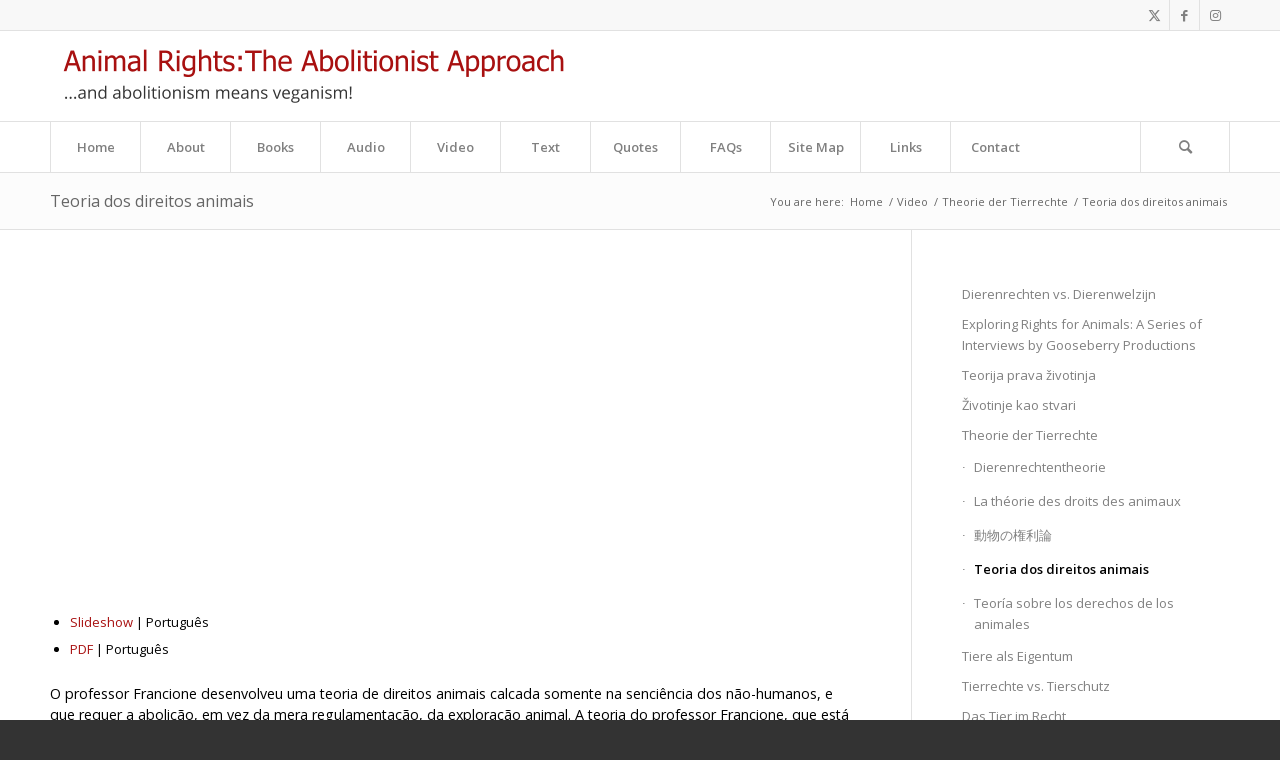

--- FILE ---
content_type: text/html; charset=UTF-8
request_url: https://www.abolitionistapproach.com/?becountedjs=1&ver=6.4.3
body_size: 526
content:
// Common Functions
var seconds_per_year = 365.256366 * 24 * 60 * 60;
var items_per_year = new Array();
var seconds_elapsed = new Array();
function runbecounted(counter) {
for (var i = 0; i < items_per_year[counter].length; i++) {
var current = items_per_year[counter][i][1] / seconds_per_year * seconds_elapsed[counter];
document.getElementById('becounted-' + counter + '-' + i).innerHTML
= add_commas('' + Math.floor(current)) + ' ' + items_per_year[counter][i][0];
}
seconds_elapsed[counter] += 0.25;
setTimeout('runbecounted(' + counter + ');', 250);
}
function add_commas(sValue) {
var sRegExp = new RegExp('(-?[0-9]+)([0-9]{3})');
while (sRegExp.test(sValue)) { sValue = sValue.replace(sRegExp, '$1,$2'); }
return sValue;
}

// Start Counter #2
items_per_year.push(2);
items_per_year[2] = new Array(
new Array('Buffalo', 23199336),
new Array('Camels', 1501799),
new Array('Cattle', 301275455),
new Array('Chickens', 49877536490),
new Array('Ducks', 2676365000),
new Array('Goats', 402611664),
new Array('Horses', 5018470),
new Array('Pigs', 1375940758),
new Array('Sheep', 564785251),
new Array('Turkeys', 635382008)
);
seconds_elapsed.push(2);
seconds_elapsed[2] = 0;
if (document.getElementById('becounted-2')) { runbecounted(2); }


--- FILE ---
content_type: text/css
request_url: https://www.abolitionistapproach.com/wp-content/themes/enfold/css/custom.css?ver=5.6.10
body_size: -104
content:
@media only screen and (min-width:768px){}@media only screen and (max-width:767px){}

--- FILE ---
content_type: application/javascript
request_url: https://www.abolitionistapproach.com/wp-content/themes/enfold/config-templatebuilder/avia-shortcodes/countdown/countdown.js?ver=5.6.10
body_size: 1444
content:
var aviaJS=aviaJS||{};(function(e){"use strict";var t=["years","months","weeks","days","hours","minutes","seconds"],i=1e3,n=i*60,s=n*60,o=s*24,a=o*7,m=function(e,t){return new Date(t,e,0).getDate()},f=function(e){var t={year:e.getFullYear(),month:e.getMonth()+1,day:e.getDate(),hours:e.getHours(),minutes:e.getMinutes(),seconds:e.getSeconds()};return t},l=function(e,t){var s,n=t.getFullYear()-e.year;return n>0&&(s=new Date(e.year+n,e.month-1,e.day,e.hours,e.minutes,e.seconds),s>t&&n--),n>=0?n:0},d=function(e,t){var o,s=t.getMonth()+1,n=s-e.month;return n<0&&(n=12-e.month+s),n>0&&(o=new Date(e.year,e.month-1+n,e.day,e.hours,e.minutes,e.seconds),o>t&&n--),n>=0?n:0},u=function(e,t){var o,s=t.getDate(),n=s-e.day;return n<0&&(n=m(e.month,e.year)-e.day+s),n>0&&(o=new Date(e.year,e.month-1,e.day+n,e.hours,e.minutes,e.seconds),o>t&&n--),n>=0?n:0},h=function(e,t){var s=f(e),n={years:0,year_months:0,month_months:0,days:0};return n.years=l(s,t),s.year+=n.years,n.year_months=d(s,t),s.month+=n.year_months,n.days=u(s,t),s.day+=n.days,n.month_months=n.years*12+n.year_months,n},r=function(e,t){if(!0===t){for(let t in e.time)typeof e.update[t]=="object"&&e.update[t].label_container.length&&e.update[t].label_container.css({"min-width":""});e.labelMinWidth=0;return}let n=e.labelMinWidth;for(let t in e.time)if(typeof e.update[t]=="object"&&e.update[t].label_container.length){let s=e.update[t].label_container.outerWidth(!0);n<s&&(n=s)}if(n>e.labelMinWidth){for(let t in e.time)typeof e.update[t]=="object"&&e.update[t].label_container.length&&e.update[t].label_container.css({"min-width":n+"px"});e.labelMinWidth=n}},c=function(t){var l,d=new Date,u=new Date(d.getTime()+d.getTimezoneOffset()*6e4),c=t.end-u;if(c<=0)if(t.firstrun&&!t.container.hasClass("av-finished-msg"))c=0;else{t.container.addClass("av-countdown-finished"),clearInterval(t.countdown);return}switch(t.time.years=0,t.time.months=0,t.time.weeks=Math.floor(c/a),t.time.days=Math.floor(c%a/o),t.time.hours=Math.floor(c%o/s),t.time.minutes=Math.floor(c%s/n),t.time.seconds=Math.floor(c%n/i),l=h(u,t.end),t.data.maximum){case 1:t.time.seconds=Math.floor(c/i);break;case 2:t.time.minutes=Math.floor(c/n);break;case 3:t.time.hours=Math.floor(c/s);break;case 4:t.time.days=Math.floor(c/o);break;case 6:t.time.days=l.days,t.time.months=l.month_months;break;case 7:t.time.days=l.days,t.time.months=l.year_months,t.time.years=l.years;break}for(let e in t.time)if(typeof t.update[e]=="object"&&t.update[e].label_container.length&&(t.firstrun||t.oldtime[e]!=t.time[e])){let s=t.time[e]===1?"single":"multi",n=t.update[e][s],o=t.update[e].label_container.text();o!=n&&t.update[e].label_container.text(n),t.isFlipNumbers?t.update[e].unitContainer.length&&(t.firstrun||(t.update[e].backCard.attr("data-value",t.oldtime[e]),t.update[e].bottomCard.attr("data-value",t.oldtime[e])),t.update[e].topCard.text(t.time[e]),t.update[e].backBottomCard.attr("data-value",t.time[e]),t.update[e].unitContainer.removeClass("flip"),void t.update[e].unitContainer[0].offsetWidth,t.update[e].unitContainer.addClass("flip")):t.isFlipClock?t.update[e].unitContainer.length&&(t.firstrun||(t.update[e].currentTop.text(t.oldtime[e]),t.update[e].currentBottom.text(t.oldtime[e])),t.update[e].nextTop.text(t.time[e]),t.update[e].nextBottom.text(t.time[e]),t.update[e].unitContainer.removeClass("flip"),void t.update[e].unitContainer[0].offsetWidth,t.update[e].unitContainer.addClass("flip")):t.update[e].time_container.text(t.time[e])}t.firstrun&&t.container.addClass("av-countdown-active"),t.oldtime=e.extend({},t.time),t.firstrun=!1,(t.isFlipNumbers||t.isFlipClock)&&t.number_space&&setTimeout(function(){r(t)},50)};e.fn.aviaCountdown=function(){if(!this.length)return;return this.each(function(){var s,o,n={};n.update={},n.time={},n.oldtime={},n.firstrun=!0,n.container=e(this),n.data=n.container.data(),n.end=new Date(n.data.year,n.data.month,n.data.day,n.data.hour,n.data.minute),n.isFlipNumbers=n.container.hasClass("av-flip-numbers"),n.isFlipClock=n.container.hasClass("av-flip-clock"),n.number_space=n.container.hasClass("av-number-space-equal"),n.labelMinWidth=0,o=function(){n.number_space&&r(n,!0)},n.data.timezone!="0"&&(n.end=new Date(n.end.getTime()-n.data.timezone*6e4));for(s in t){let e=n.container.find(".av-countdown-"+t[s]);n.update[t[s]]={unitContainer:e,time_container:n.container.find(".av-countdown-"+t[s]+" .av-countdown-time"),label_container:n.container.find(".av-countdown-"+t[s]+" .av-countdown-time-label")},n.update[t[s]].label_container.length&&(n.update[t[s]].single=n.update[t[s]].label_container.data("label"),n.update[t[s]].multi=n.update[t[s]].label_container.data("label-multi")),n.isFlipNumbers?(n.update[t[s]].topCard=e.find(".card__top"),n.update[t[s]].bottomCard=e.find(".card__bottom"),n.update[t[s]].backCard=e.find(".card__back"),n.update[t[s]].backBottomCard=e.find(".card__back .card__bottom")):n.isFlipClock&&(n.update[t[s]].currentTop=e.find(".curr.top"),n.update[t[s]].nextTop=e.find(".next.top"),n.update[t[s]].nextBottom=e.find(".next.bottom"),n.update[t[s]].currentBottom=e.find(".curr.bottom"))}c(n),n.countdown=setInterval(function(){c(n)},1e3),window.addEventListener("resize",aviaJS.aviaJSHelpers.debounce(o.bind(this),50))})}})(jQuery)

--- FILE ---
content_type: application/javascript
request_url: https://www.abolitionistapproach.com/wp-content/themes/enfold/config-templatebuilder/avia-shortcodes/slideshow/slideshow.js?ver=5.6.10
body_size: 4804
content:
(function(e){"use strict";e.AviaSlider=function(t,n){var s=this;this.$win=e(window),this.$slider=e(n),this.isMobile=e.avia_utilities.isMobile,this.isTouchDevice=e.avia_utilities.isTouchDevice,this._prepareSlides(t),e.avia_utilities.preload({container:this.$slider,single_callback:function(){s._init(t)}})},e.AviaSlider.defaults={interval:5,autoplay:!1,autoplay_stopper:!1,loop_autoplay:"once",loop_manual:"manual-endless",stopinfiniteloop:!1,noNavigation:!1,animation:"slide",transitionSpeed:900,easing:"easeInOutQuart",wrapElement:">ul",slideElement:">li",hoverpause:!1,bg_slider:!1,show_slide_delay:0,fullfade:!1,keep_padding:!1,carousel:"no",carouselSlidesToShow:3,carouselSlidesToScroll:1,carouselResponsive:new Array},e.AviaSlider.prototype={_init:function(t){this.options=this._setOptions(t),this.$sliderUl=this.$slider.find(this.options.wrapElement),this.$slides=this.$sliderUl.find(this.options.slideElement),this.slide_arrows=this.$slider.find(".avia-slideshow-arrows"),this.gotoButtons=this.$slider.find(".avia-slideshow-dots a"),this.permaCaption=this.$slider.find(">.av-slideshow-caption"),this.itemsCount=this.$slides.length,this.current=0,this.currentCarousel=0,this.slideWidthCarousel="240",this.loopCount=0,this.isAnimating=!1,this.browserPrefix=e.avia_utilities.supports("transition"),this.cssActive=this.browserPrefix!==!1,this.css3DActive=document.documentElement.className.indexOf("avia_transform3d")!==-1,this.options.bg_slider==!0?(this.imageUrls=[],this.loader=e.avia_utilities.loading(this.$slider),this._bgPreloadImages()):this._kickOff(),this.options.carousel==="yes"&&(this.options.animation="carouselslide")},_setOptions:function(t){if(i=this.$slider.data("slideshow-options"),"object"==typeof i)return n=e.extend({},e.AviaSlider.defaults,t,i),"undefined"!=typeof n.transition_speed&&(n.transitionSpeed=n.transition_speed),n;var s,i,a,n=e.extend(!0,{},e.AviaSlider.defaults,t),o=this.$slider.data();for(s in o)a="transition_speed"!=s?s:"transitionSpeed",(typeof o[s]=="string"||typeof o[s]=="number"||typeof o[s]=="boolean")&&(n[a]=o[s]),"undefined"!=typeof n.autoplay_stopper&&n.autoplay_stopper==1&&(n.autoplay_stopper=!0);return n},_prepareSlides:function(t){var s,n=this.$slider.find(".avia-multi-slideshow-button");n.length&&n.on("click",function(t){t.stopPropagation();var n=e.avia_utilities.loading(e(this));n.show()}),this.isMobile&&(s=this.$slider.find(".av-mobile-fallback-image"),s.each(function(){var i,r,c,n=e(this).removeClass("av-video-slide").data({avia_video_events:!0,"video-ratio":0}),a=n.data("mobile-img"),s=n.data("fallback-link"),o=n.find(".avia-slide-wrap");n.find(".av-click-overlay, .mejs-mediaelement, .mejs-container").remove(),a||e('<p class="av-fallback-message"><span>Please set a mobile device fallback image for this video in your wordpress backend</span></p>').appendTo(o),t&&t.bg_slider?(n.data("img-url",a),s!=""&&(o.is("a")?o.attr("href",s):(o.replaceWith(function(){var t=e(this);return e("<a>").attr({"data-rel":t.data("rel"),class:t.attr("class"),href:s}).append(e(this).contents())}),o=n.find(".avia-slide-wrap")),e.fn.avia_activate_lightbox&&n.parents("#main").avia_activate_lightbox())):(i='<img src="'+a+'" alt="" title="" />',r=!1,"string"==typeof s&&s.trim()!=""&&(o.is("a")?o.attr("href",s):(c=s.match(/\.(jpg|jpeg|gif|png)$/i)!=null?' rel="lightbox" ':"",i='<a href="'+s.trim()+'"'+c+">"+i+"</a>"),r=!0),n.find(".avia-slide-wrap").append(i),r&&e.fn.avia_activate_lightbox&&n.parents("#main").avia_activate_lightbox())})),e("html").is(".pointer-device-fine")&&e("body").is(".avia-slider-video-controls-fix-support")&&avia_slider_video_controls_fix(this)},_bgPreloadImages:function(){this._getImageURLS(),this._preloadSingle(0,function(){this._kickOff(),this._preloadNext(1)})},_getImageURLS:function(){var t=this;this.$slides.each(function(n){t.imageUrls[n]=[],t.imageUrls[n].url=e(this).data("img-url"),typeof t.imageUrls[n].url=="string"?t.imageUrls[n].status=!1:t.imageUrls[n].status=!0})},_preloadSingle:function(t,n){var s=this,o=new Image;typeof s.imageUrls[t].url=="string"?(e(o).on("load error",function(){s.imageUrls[t].status=!0,s.$slides.eq(t).css("background-image","url("+s.imageUrls[t].url+")"),typeof n=="function"&&n.apply(s,[o,t])}),s.imageUrls[t].url!=""?o.src=s.imageUrls[t].url:e(o).trigger("error")):typeof n=="function"&&n.apply(s,[o,t])},_preloadNext:function(e){typeof this.imageUrls[e]!="undefined"&&this._preloadSingle(e,function(){this._preloadNext(e+1)})},_bindEvents:function(){var n=this,t=e(window);this.$slider.on("click",".next-slide",this.next.bind(this)),this.$slider.on("click",".prev-slide",this.previous.bind(this)),this.$slider.on("click",".goto-slide",this.go2.bind(this)),this.options.hoverpause&&(this.$slider.on("mouseenter",this.pause.bind(this)),this.$slider.on("mouseleave",this.resume.bind(this))),this.permaCaption.length&&(this.permaCaption.on("click",this._routePermaCaptionClick),this.$slider.on("avia_slider_first_slide avia_slider_last_slide avia_slider_navigate_slide",this._setPermaCaptionPointer.bind(this))),this.options.stopinfiniteloop&&this.options.autoplay&&(this.options.stopinfiniteloop=="last"?this.$slider.on("avia_slider_last_slide",this._stopSlideshow.bind(this)):this.options.stopinfiniteloop=="first"&&this.$slider.on("avia_slider_first_slide",this._stopSlideshow.bind(this))),this.options.carousel==="yes"?this.isMobile||t.on("debouncedresize",this._buildCarousel.bind(this)):t.on("debouncedresize.aviaSlider",this._setSize.bind(this)),this.options.noNavigation||(this.isMobile||this.$slider.avia_keyboard_controls(),(this.isMobile||this.isTouchDevice)&&this.$slider.avia_swipe_trigger()),n._attach_video_events()},_kickOff:function(){var t=this,n=t.$slides.eq(0),s=n.data("video-ratio");t._bindEvents(),t._set_slide_arrows_visibility(),this.$slider.removeClass("av-default-height-applied"),s?t._setSize(!0):this.options.keep_padding!=!0&&(t.$sliderUl.css("padding",0),t.$win.trigger("av-height-change")),t._setCenter(),this.options.carousel==="no"&&(n.addClass("next-active-slide"),n.css({visibility:"visible",opacity:0}).avia_animate({opacity:1},function(){var n=e(this).addClass("active-slide");t.permaCaption.length&&t.permaCaption.addClass("active-slide")})),t.$slider.trigger("avia_slider_first_slide"),t.options.autoplay&&t._startSlideshow(),t.options.carousel==="yes"&&t._buildCarousel(),t.$slider.trigger("_kickOff")},_set_slide_arrows_visibility:function(){if(this.options.carousel=="yes"){0==this.currentCarousel?(this.slide_arrows.removeClass("av-visible-prev"),this.slide_arrows.addClass("av-visible-next")):this.currentCarousel+this.options.carouselSlidesToShow>=this.itemsCount?(this.slide_arrows.addClass("av-visible-prev"),this.slide_arrows.removeClass("av-visible-next")):(this.slide_arrows.addClass("av-visible-prev"),this.slide_arrows.addClass("av-visible-next"));return}"endless"==this.options.loop_autoplay||"manual-endless"==this.options.loop_manual?(this.slide_arrows.addClass("av-visible-prev"),this.slide_arrows.addClass("av-visible-next")):0==this.current?(this.slide_arrows.removeClass("av-visible-prev"),this.slide_arrows.addClass("av-visible-next")):this.current+1>=this.itemsCount?(this.slide_arrows.addClass("av-visible-prev"),this.slide_arrows.removeClass("av-visible-next")):(this.slide_arrows.addClass("av-visible-prev"),this.slide_arrows.addClass("av-visible-next"))},_buildCarousel:function(){var n,o,i,a,c=this,s=this.$slider.outerWidth(),t=parseInt(s/this.options.carouselSlidesToShow),r=window.innerWidth||e(window).width();if(this.options.carouselResponsive&&this.options.carouselResponsive.length&&this.options.carouselResponsive!==null)for(o in this.options.carouselResponsive)i=this.options.carouselResponsive[o].breakpoint,n=this.options.carouselResponsive[o].settings.carouselSlidesToShow,i>=r&&(t=parseInt(s/n),this.options.carouselSlidesToShow=n);this.slideWidthCarousel=t,this.$slides.each(function(){e(this).width(t)}),a=t*this.itemsCount,this.$sliderUl.width(a).css("transform","translateX(0px)"),this.options.carouselSlidesToShow>=this.itemsCount&&this.$slider.find(".av-timeline-nav").hide()},_navigate:function(e,t){if(this.isAnimating||this.itemsCount<2||!this.$slider.is(":visible"))return!1;if(this.isAnimating=!0,this.prev=this.current,t!==void 0)this.current=t,e=this.current>this.prev?"next":"prev";else if(e==="next"){{if(this.current=this.current<this.itemsCount-1?this.current+1:0,this.current===0&&this.options.autoplay_stopper&&this.options.autoplay)return this.isAnimating=!1,this.current=this.prev,this._stopSlideshow(),!1;if(0===this.current&&"endless"!=this.options.loop_autoplay&&"manual-endless"!=this.options.loop_manual)return this.isAnimating=!1,this.current=this.prev,!1}}else if(e==="prev"&&(this.current=this.current>0?this.current-1:this.itemsCount-1,this.itemsCount-1===this.current&&"endless"!=this.options.loop_autoplay&&"manual-endless"!=this.options.loop_manual))return this.isAnimating=!1,this.current=this.prev,!1;this.gotoButtons.removeClass("active").eq(this.current).addClass("active"),this._set_slide_arrows_visibility(),this.options.carousel==="no"&&this._setSize(),this.options.bg_slider==!0?this.imageUrls[this.current].status==!0?this["_"+this.options.animation].call(this,e):(this.loader.show(),this._preloadSingle(this.current,function(){this["_"+this.options.animation].call(this,e),this.loader.hide()})):this["_"+this.options.animation].call(this,e),this.current==0?(this.loopCount++,this.$slider.trigger("avia_slider_first_slide")):this.current==this.itemsCount-1?this.$slider.trigger("avia_slider_last_slide"):this.$slider.trigger("avia_slider_navigate_slide")},_setSize:function(e){if(this.options.bg_slider==!0)return;var a=this,t=this.$slides.eq(this.current),c=t.find("img"),o=Math.floor(this.$sliderUl.height()),i=t.data("video-ratio"),s=i?this.$sliderUl.width()/i:Math.floor(t.height()),n=t.data("video-height"),r=t.data("video-toppos");this.$sliderUl.height(o).css("padding",0),s!=o&&(e==!0?(this.$sliderUl.css({height:s}),this.$win.trigger("av-height-change")):this.$sliderUl.avia_animate({height:s},function(){a.$win.trigger("av-height-change")})),this._setCenter(),n&&n!="set"&&(t.find("iframe, embed, video, object, .av_youtube_frame").css({height:n+"%",top:r+"%"}),t.data("video-height","set"))},_setCenter:function(){var s=this.$slides.eq(this.current),i=s.find("img"),e=parseInt(i.css("min-width"),10),t=s.width(),o=s.find(".av-slideshow-caption"),n=(t-e)/2;o.length&&(o.is(".caption_left")?n=(t-e)/1.5:o.is(".caption_right")&&(n=(t-e)/2.5)),t>=e&&(n=0),i.css({left:n})},_carouselmove:function(){var e=this.slideWidthCarousel*this.currentCarousel;this.$sliderUl.css("transform","translateX(-"+e+"px)")},_carouselslide:function(e){console.log("_carouselslide:",e,this.currentCarousel),e==="next"?this.options.carouselSlidesToShow+this.currentCarousel<this.itemsCount&&(this.currentCarousel++,this._carouselmove()):e==="prev"&&this.currentCarousel>0&&(this.currentCarousel--,this._carouselmove()),this._set_slide_arrows_visibility(),this.isAnimating=!1},_slide:function(e){var r=!1,d=r==!0?2:1,c=this.$slider.width(),l=e==="next"?-1:1,t=this.browserPrefix+"transform",o={},n={},s={},i=c*l*-1,a=c*l/d;this.cssActive?(t=this.browserPrefix+"transform",this.css3DActive?(o[t]="translate3d("+i+"px, 0, 0)",n[t]="translate3d("+a+"px, 0, 0)",s[t]="translate3d(0,0,0)"):(o[t]="translate("+i+"px,0)",n[t]="translate("+a+"px,0)",s[t]="translate(0,0)")):(o.left=i,n.left=a,s.left=0),r&&(n["z-index"]="1",s["z-index"]="2"),this._slide_animate(o,n,s)},_slide_up:function(e){var r=!0,d=r==!0?2:1,c=this.$slider.height(),l=e==="next"?-1:1,t=this.browserPrefix+"transform",o={},n={},s={},i=c*l*-1,a=c*l/d;this.cssActive?(t=this.browserPrefix+"transform",this.css3DActive?(o[t]="translate3d( 0,"+i+"px, 0)",n[t]="translate3d( 0,"+a+"px, 0)",s[t]="translate3d(0,0,0)"):(o[t]="translate( 0,"+i+"px)",n[t]="translate( 0,"+a+"px)",s[t]="translate(0,0)")):(o.top=i,n.top=a,s.top=0),r&&(n["z-index"]="1",s["z-index"]="2"),this._slide_animate(o,n,s)},_slide_animate:function(e,t,n){var a,o=this,s=this.$slides.eq(this.current),i=this.$slides.eq(this.prev);i.trigger("pause"),s.data("disableAutoplay")||(s.hasClass("av-video-lazyload")&&!s.hasClass("av-video-lazyload-complete")?s.find(".av-click-to-play-overlay").trigger("click"):s.trigger("play")),s.css({visibility:"visible",zIndex:4,opacity:1,left:0,top:0}),s.css(e),i.avia_animate(t,this.options.transitionSpeed,this.options.easing),a=function(){o.isAnimating=!1,s.addClass("active-slide"),i.css({visibility:"hidden"}).removeClass("active-slide next-active-slide"),o.$slider.trigger("avia-transition-done")},o.options.show_slide_delay>0?setTimeout(function(){s.addClass("next-active-slide"),s.avia_animate(n,o.options.transitionSpeed,o.options.easing,a)},o.options.show_slide_delay):(s.addClass("next-active-slide"),s.avia_animate(n,o.options.transitionSpeed,o.options.easing,a))},_fade:function(){var t=this,e=this.$slides.eq(this.current),n=this.$slides.eq(this.prev),s={visibility:"visible",zIndex:3,opacity:0},o=function(){t.isAnimating=!1,e.addClass("active-slide"),n.css({visibility:"hidden",zIndex:2}).removeClass("active-slide next-active-slide"),t.$slider.trigger("avia-transition-done")};n.trigger("pause"),e.data("disableAutoplay")||(e.hasClass("av-video-lazyload")&&!e.hasClass("av-video-lazyload-complete")?e.find(".av-click-to-play-overlay").trigger("click"):e.trigger("play")),e.addClass("next-active-slide"),t.options.fullfade==!0?n.avia_animate({opacity:0},200,"linear",function(){e.css(s).avia_animate({opacity:1},t.options.transitionSpeed,"linear",o)}):t.current===0?(n.avia_animate({opacity:0},t.options.transitionSpeed/2,"linear"),e.css(s).avia_animate({opacity:1},t.options.transitionSpeed/2,"linear",o)):e.css(s).avia_animate({opacity:1},t.options.transitionSpeed/2,"linear",function(){n.avia_animate({opacity:0},200,"linear",o)})},_attach_video_events:function(){var t=this,n=e("html");t.$slides.each(function(n){var a=e(this),c=a.find(".caption_fullwidth, .av-click-overlay"),l=a.find(".mejs-mediaelement"),r=!!a.hasClass("av-video-lazyload");a.data("avia_video_events")!=!0&&(a.data("avia_video_events",!0),a.on("av-video-events-bound",{slide:a,wrap:l,iteration:n,self:t,lazyload:r},s),a.on("av-video-ended",{slide:a,self:t},o),a.on("av-video-play-executed",function(){setTimeout(function(){t.pause()},100)}),c.on("click",{slide:a},i),a.is(".av-video-events-bound")&&a.trigger("av-video-events-bound"),r&&n===0&&!a.data("disableAutoplay")&&a.find(".av-click-to-play-overlay").trigger("click"))});function s(e){e.data.iteration===0?(e.data.wrap.css("opacity",0),!e.data.self.isMobile&&!e.data.slide.data("disableAutoplay")&&e.data.slide.trigger("play"),setTimeout(function(){e.data.wrap.avia_animate({opacity:1},400)},50)):n.is(".avia-msie")&&!e.data.slide.is(".av-video-service-html5")&&(e.data.slide.data("disableAutoplay")||e.data.slide.trigger("play")),e.data.slide.is(".av-video-service-html5")&&e.data.iteration!==0&&e.data.slide.trigger("pause"),e.data.lazyload&&(e.data.slide.addClass("av-video-lazyload-complete"),e.data.slide.trigger("play"))}function o(e){!e.data.slide.is(".av-single-slide")&&!e.data.slide.is(".av-loop-video")&&(e.data.slide.trigger("reset"),t._navigate("next"),t.resume()),e.data.slide.is(".av-loop-video")&&e.data.slide.is(".av-video-service-html5")&&n.is(".avia-safari-8")&&setTimeout(function(){e.data.slide.trigger("play")},1)}function i(e){e.target.tagName!="A"&&e.data.slide.trigger("toggle")}},_timer:function(e,t){var o,s=this,i=t;s.timerId=0,this.pause=function(){window.clearTimeout(s.timerId),i-=new Date-o},this.resume=function(){o=new Date,s.timerId=window.setTimeout(e,i)},this.destroy=function(){window.clearTimeout(s.timerId)},this.resume(!0)},_startSlideshow:function(){var e=this;this.isPlaying=!0,this.slideshow=new this._timer(function(){e._navigate("next"),e.options.autoplay&&e._startSlideshow()},this.options.interval*1e3)},_stopSlideshow:function(){this.options.autoplay&&(this.slideshow.destroy(),this.isPlaying=!1,this.options.autoplay=!1),this.options.autoplay=!1,this.options.loop_autoplay="once",this.$slider.removeClass("av-slideshow-autoplay").addClass("av-slideshow-manual"),this.$slider.removeClass("av-loop-endless").addClass("av-loop-once")},_setPermaCaptionPointer:function(){if(!this.permaCaption.length)return;var n=e(this.$slides[this.current]).find("a").length;this.permaCaption.css("cursor",n?"pointer":"default")},_routePermaCaptionClick:function(t){var n=e(this).siblings(".avia-slideshow-inner").find(">.active-slide a");n.length&&(t.preventDefault(),n[0].click())},next:function(e){e.preventDefault(),this._stopSlideshow(),this._navigate("next")},previous:function(e){e.preventDefault(),this._stopSlideshow(),this._navigate("prev")},go2:function(e){if(isNaN(e)&&(e.preventDefault(),e=e.currentTarget.hash.replace("#","")),e-=1,e===this.current||e>=this.itemsCount||e<0)return!1;this._stopSlideshow(),this._navigate(!1,e)},play:function(){this.isPlaying||(this.isPlaying=!0,this._navigate("next"),this.options.autoplay=!0,this._startSlideshow())},pause:function(){this.isPlaying&&this.slideshow.pause()},resume:function(){this.isPlaying&&this.slideshow.resume()},destroy:function(e){this.slideshow.destroy(e)}},e.fn.aviaSlider=function(t){return this.each(function(){var n=e.data(this,"aviaSlider");n||(n=e.data(this,"aviaSlider",new e.AviaSlider(t,this)))})}})(jQuery)

--- FILE ---
content_type: application/javascript
request_url: https://www.abolitionistapproach.com/wp-content/themes/enfold/config-templatebuilder/avia-shortcodes/audio-player/audio-player.js?ver=5.6.10
body_size: 246
content:
(function(e){"use strict";var t=!1,s=null,n=function(e){var t=e.find(".av-player-player-container .mejs-playpause-button");t.length==0&&setTimeout(function(){n(e)},200),t.hasClass("mejs-pause")||t.trigger("click")};e.fn.aviaPlayer=function(){if(!this.length)return;return this.each(function(){var s={};if(s.container=e(this),s.stopLoop=!1,s.container.find("audio").on("play",function(){s.stopLoop&&(this.pause(),s.stopLoop=!1)}),s.container.hasClass("avia-playlist-no-loop")&&s.container.find("audio").on("ended",function(){var e,t,n=s.container.find(".wp-playlist-tracks .wp-playlist-item").last().find("a");try{e=decodeURI(n.attr("href")),t=decodeURI(this.currentSrc),t===e&&(s.stopLoop=!0)}catch{s.stopLoop=!1}}),s.container.hasClass("avia-playlist-autoplay")&&!t){if(s.container.css("display")=="none"||s.container.css("visibility")=="hidden")return;t=!0,setTimeout(function(){n(s.container,s)},200)}})}})(jQuery)

--- FILE ---
content_type: application/javascript
request_url: https://www.abolitionistapproach.com/wp-content/themes/enfold/config-templatebuilder/avia-shortcodes/masonry_entries/masonry_entries.js?ver=5.6.10
body_size: 1440
content:
(function(e){"use strict";e.fn.avia_masonry=function(){if(!this.length)return this;var r=e("body"),s=e(window),i=e.avia_utilities.isMobile,c=e.avia_utilities.isTouchDevice,a=r.hasClass("avia-mobile-no-animations"),o=!1,n={masonry_filter:function(){var t=e(this),c=t.html(),a=t.data("filter"),o=t.parents(".av-masonry").eq(0),i=o.find(".av-masonry-container").eq(0),l=o.find(".av-masonry-sort a"),r=o.find(".av-current-sort-title");return l.removeClass("active_sort"),t.addClass("active_sort"),i.attr("id","masonry_id_"+a),r.length&&r.html(c),n.applyMasonry(i,a,function(){i.css({overflow:"visible"})}),setTimeout(function(){s.trigger("debouncedresize")},500),!1},applyMasonry:function(t,n,o){var i=n?{filter:"."+n}:{};i.layoutMode="packery",i.packery={gutter:0},i.percentPosition=!0,i.itemSelector="a.isotope-item, div.isotope-item",i.originLeft=!e("body").hasClass("rtl"),t.isotope(i,function(){s.trigger("av-height-change")}),typeof o=="function"&&setTimeout(o,0)},show_bricks:function(t,n){var r=e.avia_utilities.supports("transition"),o=i&&a?0:100;t.each(function(i){var a=e(this),c=a.find(".avia-curtain-reveal-overlay");c.length>0&&(o=500,c.on("animationstart",function(){a.css({visibility:"visible"})}),c.on("animationend",function(){e(this).remove()})),setTimeout(function(){r===!1?a.css({visibility:"visible",opacity:0}).animate({opacity:1},1500):(a.addClass("av-masonry-item-loaded"),c.addClass("avia_start_delayed_animation")),i==t.length-1&&typeof n=="function"&&(n.call(),s.trigger("av-height-change"))},o*i)})},loadMore:function(t){if(t.preventDefault(),o)return!1;o=!0;var c=e(this),i=c.data(),a=c.parents(".av-masonry").eq(0),u=a.data("post_id"),h=a.find(".av-masonry-container"),m=a.find(".av-masonry-entry"),l=e.avia_utilities.loading(),d=function(){o=!1,l.hide(),r.trigger("av_resize_finished")};"undefined"!=typeof u&&(i.post_id=u),i.offset||(i.offset=0),i.offset+=i.items,i.action="avia_ajax_masonry_more",i.loaded=[],m.each(function(){var t=e(this).data("av-masonry-item");t&&i.loaded.push(t)}),e.ajax({url:avia_framework_globals.ajaxurl,type:"POST",data:i,beforeSend:function(){l.show()},success:function(t){if(t.indexOf("{av-masonry-loaded}")!==-1){var r,t=t.split("{av-masonry-loaded}"),o=e(t.pop()).filter(".isotope-item");o.length>i.items?o=o.not(o.last()):c.addClass("av-masonry-no-more-items"),o.find(".avia-animate-admin-preview").removeClass("avia-animate-admin-preview"),o.find(".avia-curtain-reveal-overlay").length>0&&o.css({visibility:"hidden"}),r=e('<div class="loadcontainer"></div>').append(o),e.avia_utilities.preload({container:r,single_callback:function(){var i=a.find(".av-masonry-sort a"),t=a.find(".av-sort-by-term"),r=t.data("av-allowed-sort");t.hide(),l.hide(),h.isotope("insert",o),e.avia_utilities.avia_ajax_call(a),setTimeout(function(){n.show_bricks(o,d)},150),setTimeout(function(){s.trigger("av-height-change")},550),i&&e(i).each(function(){var n=e(this),s=n.data("filter");o&&e(o).each(function(){var o,i=e(this);i.hasClass(s)&&r.indexOf(s)!==-1&&(o=n.find(".avia-term-count").text(),n.find(".avia-term-count").text(" "+(parseInt(o)+1)+" "),n.hasClass("avia_hide_sort")&&(n.removeClass("avia_hide_sort").addClass("avia_show_sort"),a.find(".av-masonry-sort ."+s+"_sep").removeClass("avia_hide_sort").addClass("avia_show_sort"),a.find(".av-masonry-sort .av-sort-by-term").removeClass("hidden")))})}),t.fadeIn()}})}else d()},error:d,complete:function(){setTimeout(function(){s.trigger("debouncedresize")},500)}})}};return this.each(function(){var t=e(this),s=t.find(".av-masonry-container"),o=t.find(".isotope-item"),r=t.find(".av-masonry-sort").css({visibility:"visible",opacity:0}).on("click","a",n.masonry_filter),c=t.find(".av-masonry-load-more").css({visibility:"visible",opacity:0});o.find(".avia-curtain-reveal-overlay").length>0&&o.css({visibility:"hidden"}),e.avia_utilities.preload({container:s,single_callback:function(){var l=function(){r.animate({opacity:1},400),s.outerHeight()+s.offset().top+e("#footer").outerHeight()>e(window).height()&&e("html").css({"overflow-y":"scroll"}),n.applyMasonry(s,!1,function(){t.addClass("avia_sortable_active"),s.removeClass("av-js-disabled")}),n.show_bricks(o,function(){c.css({opacity:1}).on("click",n.loadMore)})};i&&a?l():t.waypoint(l,{offset:"80%"}),e(window).on("debouncedresize",function(){n.applyMasonry(s,!1,function(){t.addClass("avia_sortable_active")})})}})})}})(jQuery)

--- FILE ---
content_type: application/javascript
request_url: https://www.abolitionistapproach.com/wp-content/themes/enfold/config-templatebuilder/avia-shortcodes/image_diff/image_diff.js?ver=5.6.10
body_size: 1794
content:
"use strict";var avia_js_shortcodes=avia_js_shortcodes||{},aviaJS=aviaJS||{};(function(){if(!avia_js_shortcodes.aviaImageDiff){class e{container=null;id="";divider="vertical";handle=null;settings={};wrapperDiv=[];btnOverlay=[];btnBefore=[];btnAfter=[];imgBefore=[];imgAfter=[];imgDimension={};mouseCapture=!1;touchCapture=!1;touchMoved=!1;downScreenX=0;downScreenY=0;downClientX=0;downClientY=0;downHandlePos=0;preview=!1;constructor(e){if(this.container=e,this.container.scAviaImageDiff=this,this.id=e.getAttribute("id"),this.handle=e.getElementsByClassName("av-image-diff-handle"),!this.handle.length)return;this.handle=this.handle[0],this.init()}init(){if(this.settings=JSON.parse(this.container.dataset.image_diff),this.wrapperDiv=this.container.getElementsByClassName("av-image-diff-wrapper"),this.btnOverlay=this.container.getElementsByClassName("av-image-diff-overlay"),this.btnBefore=this.btnOverlay[0].getElementsByClassName("label-before"),this.btnAfter=this.btnOverlay[0].getElementsByClassName("label-after"),this.imgBefore=this.container.getElementsByClassName("av-img-before"),this.imgAfter=this.container.getElementsByClassName("av-img-after"),!this.imgBefore.length||!this.imgAfter.length){this.hideHandlerDOM();return}this.container.classList.contains("av-handle-horizontal")&&(this.divider="horizontal"),this.preview=document.getElementById("av-admin-preview")!=null,this.bindEvents(),this.initialPositionHandler()}hideHandlerDOM(){this.handle.style.display="none",this.btnOverlay.length&&(this.btnOverlay[0].style.display="none")}initialPositionHandler(){let e="undefined"==typeof this.settings.drag_start?50:parseInt(this.settings.drag_start);isNaN(e)&&(e=50);let t=0;this.imgDimension=this.imgBefore[0].getBoundingClientRect(),this.divider=="horizontal"?t=this.imgDimension.height*(e/100):t=this.imgDimension.width*(e/100),this.container.classList.add("av-initialise"),this.adjustDividerFrame(t);let n=this;setTimeout(function(){n.container.classList.remove("av-initialise")},700)}adjustDividerFrame(e){const t=5;if(this.container.classList.remove("av-handler-at-before","av-handler-at-after"),e=Math.round(e),e<=0&&(e=0,this.container.classList.add("av-handler-at-before")),this.divider=="horizontal"){e>=this.imgDimension.height+t&&(e=Math.round(this.imgDimension.height+t),this.container.classList.add("av-handler-at-after"));let n=this.imgDimension.height-e;this.handle.style.top=e+"px",this.imgBefore[0].style["clip-path"]="inset( 0 0 "+n+"px 0 )",this.imgAfter[0].style["clip-path"]="inset( "+e+"px 0 0 0 )"}else{e>=this.imgDimension.width+t&&(e=Math.round(this.imgDimension.width+t),this.container.classList.add("av-handler-at-after"));let n=this.imgDimension.width-e;this.handle.style.left=e+"px",this.imgBefore[0].style["clip-path"]="inset( 0 "+n+"px 0 0 )",this.imgAfter[0].style["clip-path"]="inset( 0 0 0 "+e+"px )"}}bindEvents(){this.container.onavia_start_animation=e=>{const t={bubbles:!0,cancelable:!0},n=new CustomEvent("avia_start_animation",t);this.container.dispatchEvent(n)},this.container.addEventListener("avia_start_animation",this.onAviaStartAnimation.bind(this)),this.handle.addEventListener("click",this.onHandleClick.bind(this)),this.handle.addEventListener("mousedown",this.onMouseDown.bind(this)),this.wrapperDiv.length>0&&(this.wrapperDiv[0].addEventListener("click",this.onClickWrapper.bind(this)),this.wrapperDiv[0].addEventListener("touchstart",this.onTouchStart.bind(this))),this.btnBefore.length>0&&this.btnBefore[0].addEventListener("click",this.onClickBtnBefore.bind(this)),this.btnAfter.length>0&&this.btnAfter[0].addEventListener("click",this.onClickBtnAfter.bind(this)),window.addEventListener("mousemove",this.onMouseMove.bind(this)),window.addEventListener("mouseup",this.onMouseUp.bind(this)),window.addEventListener("touchmove",this.onTouchMove.bind(this)),window.addEventListener("touchend",this.onTouchEnd.bind(this)),window.addEventListener("resize",aviaJS.aviaJSHelpers.debounce(this.onResize.bind(this),200)),this.preview&&this.container.addEventListener("animationend",this.onAnimationEnd.bind(this))}onAviaStartAnimation(e){if(this.container.classList.contains("avia_animation_finished"))return;this.preview&&this.container.classList.add("avia_start_animation","avia_animation_finished"),"undefined"!=typeof e&&this.container.classList.add("avia_animation_finished","avia_start_delayed_animation")}onAnimationEnd(){if(!this.preview)return;this.initialPositionHandler()}onMouseDown(e){if(this.touchCapture)return;e.preventDefault(),e.stopPropagation(),this.mouseCapture=!0,this.container.classList.add("av-active-drag"),this.downScreenX=e.screenX,this.downScreenY=e.screenY,this.divider=="horizontal"?this.downHandlePos=this.handle.style.top:this.downHandlePos=this.handle.style.left,this.downHandlePos=parseInt(this.downHandlePos.replace("px",""))}onMouseMove(e){if(!this.mouseCapture)return;e.preventDefault(),e.stopPropagation();let n=0,t=0;if(this.divider=="horizontal"?t=e.screenY-this.downScreenY:t=e.screenX-this.downScreenX,Math.abs(t)<5)return;n=this.downHandlePos+t,this.adjustDividerFrame(n)}onMouseUp(e){if(!this.mouseCapture)return;e.preventDefault(),e.stopPropagation(),this.mouseCapture=!1,this.container.classList.remove("av-active-drag")}onTouchStart(e){if(this.mouseCapture)return;if(!e.touches.length)return;if(e.preventDefault(),e.stopPropagation(),e.explicitOriginalTarget&&e.explicitOriginalTarget.classList.contains("av-img-diff-label")){let t=window.getComputedStyle(e.explicitOriginalTarget).getPropertyValue("opacity");if(t>0){e.explicitOriginalTarget.dispatchEvent(new MouseEvent("click"));return}}this.touchCapture=!0,this.container.classList.add("av-active-drag"),this.downScreenX=e.touches[0].screenX,this.downScreenY=e.touches[0].screenY,this.downClientX=e.touches[0].clientX,this.downClientY=e.touches[0].clientY,this.divider=="horizontal"?this.downHandlePos=this.handle.style.top:this.downHandlePos=this.handle.style.left,this.downHandlePos=parseInt(this.downHandlePos.replace("px",""))}onTouchMove(e){if(!this.touchCapture)return;e.preventDefault(),e.stopPropagation();let n=0,t=0;if(this.divider=="horizontal"?t=e.touches[0].screenY-this.downScreenY:t=e.touches[0].screenX-this.downScreenX,Math.abs(t)<5)return;n=this.downHandlePos+t,this.adjustDividerFrame(n),this.touchMoved=!0}onTouchEnd(e){if(!this.touchCapture)return;if(!this.touchMoved){let e=0,t=0,n=this.wrapperDiv[0].getBoundingClientRect();this.divider=="horizontal"?(e=this.downClientY-n.top,t=n.height):(e=this.downClientX-n.left,t=n.width),e<0?e=0:e>t&&(e=t),this.adjustDividerFrame(e)}e.preventDefault(),e.stopPropagation(),this.touchCapture=!1,this.touchMoved=!1,this.container.classList.remove("av-active-drag")}onResize(){let n=0,t=0;this.divider=="horizontal"?(n=this.handle.style.top,t=this.imgDimension.height):(n=this.handle.style.left,t=this.imgDimension.width),n=parseInt(n.replace("px","")),n<0?t=0:t!=0&&(t=Math.round(n/t*100)),t>100&&(t=100),this.settings.drag_start=t,this.imgBefore[0].style["clip-path"]="inset( 0 0 0 0 )",this.imgAfter[0].style["clip-path"]="inset( 0 0 0 0 )",this.initialPositionHandler()}onHandleClick(e){e.preventDefault(),e.stopPropagation()}onClickBtnBefore(e){e.preventDefault(),e.stopPropagation(),this.adjustDividerFrame(0)}onClickBtnAfter(e){e.preventDefault(),e.stopPropagation();let t=0;this.divider=="horizontal"?t=this.imgDimension.height:t=this.imgDimension.width,this.adjustDividerFrame(t+15)}onClickWrapper(e){e.preventDefault(),e.stopPropagation();let t=0;this.divider=="horizontal"?t=e.layerY:t=e.layerX,this.adjustDividerFrame(t)}}avia_js_shortcodes.aviaImageDiff=function(t){return new e(t)},aviaJS.aviaPlugins.register(avia_js_shortcodes.aviaImageDiff,".avia-image-diff-container")}})()

--- FILE ---
content_type: application/javascript
request_url: https://www.abolitionistapproach.com/wp-content/themes/enfold/config-templatebuilder/avia-shortcodes/slideshow/slideshow-video.js?ver=5.6.10
body_size: 2961
content:
(function(e){"use strict";e.AviaVideoAPI=function(t,n,s){if(this.videoElement=n,this.$video=e(n),this.$option_container=s?e(s):this.$video,this.load_btn=this.$option_container.find(".av-click-to-play-overlay"),this.video_wrapper=this.$video.parents("ul").eq(0),this.lazy_load=!!this.video_wrapper.hasClass("av-show-video-on-click"),this.isMobile=e.avia_utilities.isMobile,this.fallback=!!this.isMobile&&this.$option_container.is(".av-mobile-fallback-image"),this.fallback)return;this._init(t)},e.AviaVideoAPI.defaults={loop:!1,mute:!1,controls:!1,events:"play pause mute unmute loop toggle reset unload"},e.AviaVideoAPI.apiFiles={youtube:{loaded:!1,src:"https://www.youtube.com/iframe_api"}},e.AviaVideoAPI.players={},e.AviaVideoAPI.prototype={_init:function(t){this.options=this._setOptions(t),this.type=this._getPlayerType(),this.player=!1,this._bind_player(),this.eventsBound=!1,this.playing=!1,this.$option_container.addClass("av-video-paused"),this.pp=e.avia_utilities.playpause(this.$option_container)},_setOptions:function(t){var o=e.extend(!0,{},e.AviaVideoAPI.defaults,t),s=this.$option_container.data(),n="";for(n in s)s.hasOwnProperty(n)&&(typeof s[n]=="string"||typeof s[n]=="number"||typeof s[n]=="boolean")&&(o[n]=s[n]);return o},_getPlayerType:function(){var e=this.$video.get(0).src||this.$video.data("src");if(this.$video.is("video"))return"html5";if(this.$video.is(".av_youtube_frame"))return"youtube";if(e.indexOf("vimeo.com")!=-1)return"vimeo";if(e.indexOf("youtube.com")!=-1)return"youtube"},_bind_player:function(){var n=this,s=e("html").hasClass("av-cookies-needs-opt-in")||e("html").hasClass("av-cookies-can-opt-out"),t=!0,o=e("html").hasClass("av-cookies-user-silent-accept"),i="html5"==this.type;if(s&&!o&&!i&&(!document.cookie.match(/aviaCookieConsent/)||e("html").hasClass("av-cookies-session-refused")?t=!1:document.cookie.match(/aviaPrivacyRefuseCookiesHideBar/)?document.cookie.match(/aviaPrivacyEssentialCookiesEnabled/)?document.cookie.match(/aviaPrivacyVideoEmbedsDisabled/)&&(t=!1):t=!1:t=!1),!t){this._use_external_link();return}this.lazy_load&&this.load_btn.length&&this.type!="html5"?(this.$option_container.addClass("av-video-lazyload"),this.load_btn.on("click",function(){n.load_btn.remove(),n._setPlayer()})):(this.lazy_load=!1,this._setPlayer())},_use_external_link:function(){this.$option_container.addClass("av-video-lazyload"),this.load_btn.on("click",function(t){if(t.originalEvent===void 0)return;var n=e(this).parents(".avia-slide-wrap").find("div[data-original_url]").data("original_url");n&&window.open(n,"_blank")})},_setPlayer:function(){var t,s,n=this;switch(this.type){case"html5":this.player=this.$video.data("mediaelementplayer"),this.player||(this.$video.data("mediaelementplayer",e.AviaVideoAPI.players[this.$video.attr("id").replace(/_html5/,"")]),this.player=this.$video.data("mediaelementplayer")),this._playerReady();break;case"vimeo":t=document.createElement("iframe"),s=e(t),t.onload=function(){n.player=Froogaloop(t),n._playerReady(),n.$option_container.trigger("av-video-loaded")},t.setAttribute("src",this.$video.data("src")),s.insertAfter(this.$video),this.$video.remove(),this.$video=t;break;case"youtube":this._getAPI(this.type),e("body").on("av-youtube-iframe-api-loaded",function(){n._playerReady()});break}},_getAPI:function(t){if(e.AviaVideoAPI.apiFiles[t].loaded===!1){e.AviaVideoAPI.apiFiles[t].loaded=!0;var n=document.createElement("script"),s=document.getElementsByTagName("script")[0];n.src=e.AviaVideoAPI.apiFiles[t].src,s.parentNode.insertBefore(n,s)}},_playerReady:function(){var n,t=this;switch(this.$option_container.on("av-video-loaded",function(){t._bindEvents()}),this.type){case"html5":this.$video.on("av-mediajs-loaded",function(){t.$option_container.trigger("av-video-loaded")}),this.$video.on("av-mediajs-ended",function(){t.$option_container.trigger("av-video-ended")});break;case"vimeo":t.player.addEvent("ready",function(){t.$option_container.trigger("av-video-loaded"),t.player.addEvent("finish",function(){t.$option_container.trigger("av-video-ended")})});break;case"youtube":n=t.$video.data(),t._supports_video()&&(n.html5=1),t.player=new YT.Player(t.$video.attr("id"),{videoId:n.videoid,height:t.$video.attr("height"),width:t.$video.attr("width"),playerVars:n,events:{onReady:function(){t.$option_container.trigger("av-video-loaded")},onError:function(t){e.avia_utilities.log("YOUTUBE ERROR:","error",t)},onStateChange:function(e){if(e.data===YT.PlayerState.ENDED){var n=t.options.loop!=!1?"loop":"av-video-ended";t.$option_container.trigger(n)}}}});break}setTimeout(function(){if(t.eventsBound==!0||typeof t.eventsBound=="undefined"||t.type=="youtube")return;e.avia_utilities.log('Fallback Video Trigger "'+t.type+'":',"log",t),t.$option_container.trigger("av-video-loaded")},2e3)},_bindEvents:function(){if(this.eventsBound==!0||typeof this.eventsBound=="undefined")return;var e=this,t="unmute";this.eventsBound=!0,this.$option_container.on(this.options.events,function(t){e.api(t.type)}),e.isMobile||(this.options.mute!=!1&&(t="mute"),this.options.loop!=!1&&e.api("loop"),e.api(t)),setTimeout(function(){e.$option_container.trigger("av-video-events-bound").addClass("av-video-events-bound")},50)},_supports_video:function(){return!!document.createElement("video").canPlayType},api:function(e){if(this.isMobile&&!this.was_started())return;if(this.options.events.indexOf(e)===-1)return;this.$option_container.trigger("av-video-"+e+"-executed"),typeof this["_"+this.type+"_"+e]=="function"&&this["_"+this.type+"_"+e].call(this),typeof this["_"+e]=="function"&&this["_"+e].call(this)},was_started:function(){if(!this.player)return!1;switch(this.type){case"html5":if(this.player.getCurrentTime()>0)return!0;break;case"vimeo":if(this.player.api("getCurrentTime")>0)return!0;break;case"youtube":if(this.player.getPlayerState()!==-1)return!0;break}return!1},_play:function(){this.playing=!0,this.$option_container.addClass("av-video-playing").removeClass("av-video-paused")},_pause:function(){this.playing=!1,this.$option_container.removeClass("av-video-playing").addClass("av-video-paused")},_loop:function(){this.options.loop=!0},_toggle:function(){var e=this.playing==!0?"pause":"play";this.api(e),this.pp.set(e)},_vimeo_play:function(){this.player.api("play")},_vimeo_pause:function(){this.player.api("pause")},_vimeo_mute:function(){this.player.api("setVolume",0)},_vimeo_unmute:function(){this.player.api("setVolume",.7)},_vimeo_loop:function(){},_vimeo_reset:function(){this.player.api("seekTo",0)},_vimeo_unload:function(){this.player.api("unload")},_youtube_play:function(){this.player.playVideo()},_youtube_pause:function(){this.player.pauseVideo()},_youtube_mute:function(){this.player.mute()},_youtube_unmute:function(){this.player.unMute()},_youtube_loop:function(){this.playing==!0&&this.player.seekTo(0)},_youtube_reset:function(){this.player.stopVideo()},_youtube_unload:function(){this.player.clearVideo()},_html5_play:function(){this.player&&(this.player.options.pauseOtherPlayers=!1,this.player.play())},_html5_pause:function(){this.player&&this.player.pause()},_html5_mute:function(){this.player&&this.player.setMuted(!0)},_html5_unmute:function(){this.player&&this.player.setVolume(.7)},_html5_loop:function(){this.player&&(this.player.options.loop=!0)},_html5_reset:function(){this.player&&this.player.setCurrentTime(0)},_html5_unload:function(){this._html5_pause(),this._html5_reset()}},e.fn.aviaVideoApi=function(t,n){return this.each(function(){var o,s=this;n&&(s=e(this).parents(n).get(0)),o=e.data(s,"aviaVideoApi"),o||(o=e.data(s,"aviaVideoApi",new e.AviaVideoAPI(t,this,s)))})}})(jQuery),window.onYouTubeIframeAPIReady=function(){jQuery("body").trigger("av-youtube-iframe-api-loaded")};var Froogaloop=function(){function t(e){return new t.fn.init(e)}var e={},d=!1,s=!1,u=Array.prototype.slice,n="*";t.fn=t.prototype={element:null,init:function(e){return typeof e=="string"&&(e=document.getElementById(e)),this.element=e,this},api:function(e,t){if(!this.element||!e)return!1;var s=this,n=s.element,c=n.id!==""?n.id:null,l=i(t)?null:t,a=i(t)?t:null;return a&&r(e,a,c),o(e,l,n),s},addEvent:function(e,t){if(!this.element)return!1;var i=this,n=i.element,a=n.id!==""?n.id:null;return r(e,t,a),e!="ready"?o("addEventListener",e,n):e=="ready"&&s&&t.call(null,a),i},removeEvent:function(e){if(!this.element)return!1;var n=this,t=n.element,s=t.id!==""?t.id:null,i=l(e,s);e!="ready"&&i&&o("removeEventListener",e,t)}};function o(e,t,s){if(!s.contentWindow.postMessage)return!1;var o=JSON.stringify({method:e,value:t});s.contentWindow.postMessage(o,n)}function a(e){try{t=JSON.parse(e.data),a=t.event||t.method}catch{}if(a=="ready"&&!s&&(s=!0),!/^https?:\/\/player.vimeo.com/.test(e.origin))return!1;n==="*"&&(n=e.origin);var t,a,l=t.value,d=t.data,i=i===""?null:t.player_id,r=c(a,i),o=[];return!!r&&(l!==void 0&&o.push(l),d&&o.push(d),i&&o.push(i),o.length>0?r.apply(null,o):r.call())}function r(t,n,s){s?(e[s]||(e[s]={}),e[s][t]=n):e[t]=n}function c(t,n){return n&&e[n]&&e[n][t]?e[n][t]:e[t]}function l(t,n){if(n&&e[n]){if(!e[n][t])return!1;e[n][t]=null}else{if(!e[t])return!1;e[t]=null}return!0}function i(e){return!!(e&&e.constructor&&e.call&&e.apply)}function h(e){return toString.call(e)==="[object Array]"}return t.fn.init.prototype=t.fn,window.addEventListener?window.addEventListener("message",a,!1):window.attachEvent("onmessage",a),window.Froogaloop=window.$f=t}()

--- FILE ---
content_type: application/javascript
request_url: https://www.abolitionistapproach.com/wp-content/themes/enfold/config-templatebuilder/avia-shortcodes/notification/notification.js?ver=5.6.10
body_size: 287
content:
(function(e){"use strict";e.fn.avia_sc_messagebox=function(){"use strict";return this.each(function(){var t=e(this),s=t.find(".av_message_close"),n=t.attr("id"),o=function(e,t,n){var s,o="";n&&(s=new Date,s.setTime(s.getTime()+n*24*60*60*1e3),o="; expires="+s.toGMTString()),document.cookie=e+"="+t+o+"; path=/; samesite=strict"},i=function(e){for(var n,o,r,i=e+"=",a=document.cookie.split(";"),s=0;s<a.length;s++){for(n=a[s];n.charAt(0)==" ";)n=n.substring(1,n.length);if(n.indexOf(i)==0&&(r=t.attr("data-contents"),o=n.substring(i.length,n.length),o==r))return o}return null};i(n)||t.removeClass("messagebox-hidden"),s.on("click",function(){var s=t.attr("data-contents"),e="";t.hasClass("messagebox-session_cookie")?e="":t.hasClass("messagebox-custom_cookie")&&(e=parseInt(t.attr("data-cookielifetime"))),o(n,s,e),t.addClass("messagebox-hidden")})})},e(".avia_message_box").avia_sc_messagebox()})(jQuery)

--- FILE ---
content_type: application/javascript
request_url: https://www.abolitionistapproach.com/wp-content/themes/enfold/config-templatebuilder/avia-shortcodes/gallery_horizontal/gallery_horizontal.js?ver=5.6.10
body_size: 1313
content:
(function(e){"use strict";e.fn.avia_hor_gallery=function(t){var o={slide_container:".av-horizontal-gallery-inner",slide_element:".av-horizontal-gallery-slider",slide_content:".av-horizontal-gallery-wrap",slide_arrows:".avia-slideshow-arrows",slide_dots:".avia-slideshow-dots",active:"av-active-gal-item",slide_controls:".avia-slideshow-controls",prev:".av-horizontal-gallery-prev",next:".av-horizontal-gallery-next"},t=e.extend(o,t),c=e(window),l=e.avia_utilities.supports("transition"),i=this.browserPrefix!==!1,s=e.avia_utilities.isMobile,a=e.avia_utilities.isTouchDevice,r=document.documentElement.className.indexOf("avia_transform3d")!==-1,n={};return this.each(function(){var l=e(this),g=l.find(t.slide_container),j=l.find(t.slide_element),u=l.find(t.slide_content),M=l.find(t.slide_controls),h=l.find(t.slide_arrows),y=l.find(t.slide_dots),_=y.find("a"),S=l.find(t.prev),C=l.find(t.next),O=l.find("img"),f=0,d=!1,o={animation:"av-tab-slide-transition",autoplay:!1,loop_autoplay:"once",interval:5,loop_manual:"manual-endless",autoplay_stopper:!1,noNavigation:!1,initial:null,enlarge:1},w=l.data("slideshow-data"),v=null;"undefined"!=typeof w&&(o=e.extend({},o,w));var x=function(){var t=g.width()/100*g.data("av-height");g.css({padding:0}).height(t),O.css("display","inline-block"),setTimeout(function(){O.css("display","block")},10),f=0,u.each(function(){f+=e(this).outerWidth(!0)}),j.css("min-width",f),d!==!1&&m(d)},m=function(e){var a=j.find(t.slide_content).eq(e),c=g.width(),l=o.enlarge>1&&d==e?o.enlarge:1,u=a.outerWidth(!0)*l,h=parseInt(a.css("margin-right"),10)/2,s=c<f?a.position().left*-1-u/2+c/2:0,s=s+h;s+f<c&&(s=(f-c-parseInt(a.css("margin-right"),10))*-1),s>0&&(s=0),i?(n.transform=r?"translate3d( "+s+"px, 0, 0 )":"translate( "+s+"px, 0 )",n.left="0px",j.css(n)):j.css("left",s),g.find("."+t.active).removeClass(t.active),a.addClass(t.active),d=e,E(),k()},p=function(){typeof v=="number"&&clearTimeout(v),v=null},b=function(){if(!0!==o.autoplay&&l.removeClass("av-slideshow-autoplay").addClass("av-slideshow-manual"),("undefined"==typeof o.loop_autoplay||"endless"!=o.loop_autoplay)&&(o.loop_autoplay="once"),"undefined"==typeof o.interval&&(o.interval=5),"undefined"==typeof o.autoplay||!0!==o.autoplay){o.autoplay=!1,l.removeClass("av-slideshow-autoplay").addClass("av-slideshow-manual");return}p(),v=setTimeout(function(){A()},o.interval*1e3)},A=function(){if(v=null,"endless"!=o.loop_autoplay){var e=!1;if(d===!1?u.length==0&&(e=!0):e=d+1>=u.length,e){o.autoplay=!1,o.loop_autoplay="manual",l.removeClass("av-slideshow-autoplay").addClass("av-slideshow-manual"),l.removeClass("av-loop-endless").addClass("av-loop-once");return}}C.trigger("click")},E=function(){"endless"==o.loop_autoplay||"manual-endless"==o.loop_manual||!1===d?(h.addClass("av-visible-prev"),h.addClass("av-visible-next")):0==d?(h.removeClass("av-visible-prev"),h.addClass("av-visible-next")):d+1>=u.length?(h.addClass("av-visible-prev"),h.removeClass("av-visible-next")):(h.addClass("av-visible-prev"),h.addClass("av-visible-next"))},k=function(){y.find("a").removeClass("active");var e=!1!==d?d:0;y.find("a").eq(e).addClass("active")};u.on("click",function(){var s=e(this),n=u.index(s);if(d===n)return;p(),m(n),b()}),S.on("click",function(){var t=d!==!1?d-1:0;if(t<0){if("endless"!=o.loop_autoplay&&"manual-endless"!=o.loop_manual)return;t=u.length-1}p(),m(t),b()}),C.on("click",function(){var t=d!==!1?d+1:0;if(t>=u.length){if("endless"!=o.loop_autoplay&&"manual-endless"!=o.loop_manual)return;t=0}p(),m(t),b()}),_.on("click",function(){var n=e(this),s=_.index(n);p(),m(s),b()}),e.avia_utilities.preload({container:l,global_callback:function(){if(x(),o.initial){var e=parseInt(o.initial,10);isNaN(e)||e<1?e=1:e>u.length&&(e=u.length),m(e-1)}E(),k(),b(),setTimeout(function(){l.addClass("av-horizontal-gallery-animated")},10),c.on("debouncedresize",x)}}),l.hasClass("av-control-hidden")||(s||l.avia_keyboard_controls({37:t.prev,39:t.next}),(s||a)&&l.avia_swipe_trigger({prev:t.prev,next:t.next}))})}})(jQuery)

--- FILE ---
content_type: application/javascript
request_url: https://www.abolitionistapproach.com/wp-content/themes/enfold/config-lottie-animations/assets/lottie-player/dotlottie-player.js?ver=5.6.10
body_size: 107804
content:
!function(e,t){"object"==typeof exports&&"undefined"!=typeof module?t(exports):"function"==typeof define&&define.amd?define(["exports"],t):t((e="undefined"!=typeof globalThis?globalThis:e||self)["dotlottie-player"]={})}(this,function(e){"use strict";function Rt(e){return(Rt="function"==typeof Symbol&&"symbol"==typeof Symbol.iterator?function(e){return typeof e}:function(e){return e&&"function"==typeof Symbol&&e.constructor===Symbol&&e!==Symbol.prototype?"symbol":typeof e})(e)}function ds(e,t,n,s){Q||(Q="function"==typeof Symbol&&Symbol.for&&Symbol.for("react.element")||60103);var i,r,c,a=e&&e.defaultProps,o=arguments.length-3;if(t||0===o||(t={children:void 0}),1===o)t.children=s;else if(o>1){for(r=new Array(o),i=0;i<o;i++)r[i]=arguments[i+3];t.children=r}if(t&&a)for(c in a)void 0===t[c]&&(t[c]=a[c]);else t||(t=a||{});return{$$typeof:Q,type:e,key:void 0===n?null:""+n,ref:null,props:t,_owner:null}}function ls(e){var t;if("undefined"!=typeof Symbol){if(Symbol.asyncIterator&&null!=(t=e[Symbol.asyncIterator]))return t.call(e);if(Symbol.iterator&&null!=(t=e[Symbol.iterator]))return t.call(e)}throw new TypeError("Object is not async iterable")}function Je(e){this.wrapped=e}function _(e){var t,n;function s(t,n){try{var a=e[t](n),i=a.value,r=i instanceof Je;Promise.resolve(r?i.wrapped:i).then(function(e){r?s("return"===t?"return":"next",e):o(a.done?"return":"normal",e)},function(e){s("throw",e)})}catch(e){o("throw",e)}}function o(e,o){switch(e){case"return":t.resolve({value:o,done:!0});break;case"throw":t.reject(o);break;default:t.resolve({value:o,done:!1})}(t=t.next)?s(t.key,t.arg):n=null}this._invoke=function(e,o){return new Promise(function(i,a){var r={key:e,arg:o,resolve:i,reject:a,next:null};n?n=n.next=r:(t=n=r,s(e,o))})},"function"!=typeof e.return&&(this.return=void 0)}function cs(e){return function(){return new _(e.apply(this,arguments))}}function rs(e){return new Je(e)}function is(e,t){var s={},n=!1;function o(s,o){return n=!0,o=new Promise(function(t){t(e[s](o))}),{done:!1,value:t(o)}}return"function"==typeof Symbol&&Symbol.iterator&&(s[Symbol.iterator]=function(){return this}),s.next=function(e){return n?(n=!1,e):o("next",e)},"function"==typeof e.throw&&(s.throw=function(e){if(n)throw n=!1,e;return o("throw",e)}),"function"==typeof e.return&&(s.return=function(e){return n?(n=!1,e):o("return",e)}),s}function $e(e,t,n,s,o,i,a){try{var r=e[i](a),c=r.value}catch(e){return void n(e)}r.done?t(c):Promise.resolve(c).then(s,o)}function os(e){return function(){var t=this,n=arguments;return new Promise(function(s,o){var a=e.apply(t,n);function i(e){$e(a,s,o,i,r,"next",e)}function r(e){$e(a,s,o,i,r,"throw",e)}i(void 0)})}}function ss(e,t){if(!(e instanceof t))throw new TypeError("Cannot call a class as a function")}function Pe(e,t){for(var n,s=0;s<t.length;s++)n=t[s],n.enumerable=n.enumerable||!1,n.configurable=!0,"value"in n&&(n.writable=!0),Object.defineProperty(e,n.key,n)}function ns(e,t,n){return t&&Pe(e.prototype,t),n&&Pe(e,n),e}function ts(e,t){for(i in t)(n=t[i]).configurable=n.enumerable=!0,"value"in n&&(n.writable=!0),Object.defineProperty(e,i,n);if(Object.getOwnPropertySymbols)for(var n,o,i,a=Object.getOwnPropertySymbols(t),s=0;s<a.length;s++)o=a[s],(n=t[o]).configurable=n.enumerable=!0,"value"in n&&(n.writable=!0),Object.defineProperty(e,o,n);return e}function es(e,t){for(var n,s,i=Object.getOwnPropertyNames(t),o=0;o<i.length;o++)n=i[o],s=Object.getOwnPropertyDescriptor(t,n),s&&s.configurable&&void 0===e[n]&&Object.defineProperty(e,n,s);return e}function P(e,t,n){return t in e?Object.defineProperty(e,t,{value:n,enumerable:!0,configurable:!0,writable:!0}):e[t]=n,e}function Nt(){return(Nt=Object.assign||function(e){for(var t,s,n=1;n<arguments.length;n++){t=arguments[n];for(s in t)Object.prototype.hasOwnProperty.call(t,s)&&(e[s]=t[s])}return e}).apply(this,arguments)}function Jn(e){for(t=1;t<arguments.length;t++){var t,n=null!=arguments[t]?Object(arguments[t]):{},s=Object.keys(n);"function"==typeof Object.getOwnPropertySymbols&&(s=s.concat(Object.getOwnPropertySymbols(n).filter(function(e){return Object.getOwnPropertyDescriptor(n,e).enumerable}))),s.forEach(function(t){P(e,t,n[t])})}return e}function Fe(e,t){var n,s=Object.keys(e);return Object.getOwnPropertySymbols&&(n=Object.getOwnPropertySymbols(e),t&&(n=n.filter(function(t){return Object.getOwnPropertyDescriptor(e,t).enumerable})),s.push.apply(s,n)),s}function Zn(e){for(var t,n=1;n<arguments.length;n++)t=null!=arguments[n]?arguments[n]:{},n%2?Fe(Object(t),!0).forEach(function(n){P(e,n,t[n])}):Object.getOwnPropertyDescriptors?Object.defineProperties(e,Object.getOwnPropertyDescriptors(t)):Fe(Object(t)).forEach(function(n){Object.defineProperty(e,n,Object.getOwnPropertyDescriptor(t,n))});return e}function zt(e,t){if("function"!=typeof t&&null!==t)throw new TypeError("Super expression must either be null or a function");e.prototype=Object.create(t&&t.prototype,{constructor:{value:e,writable:!0,configurable:!0}}),t&&C(e,t)}function Qn(e,t){e.prototype=Object.create(t.prototype),e.prototype.constructor=e,C(e,t)}function x(e){return(x=Object.setPrototypeOf?Object.getPrototypeOf:function(e){return e.__proto__||Object.getPrototypeOf(e)})(e)}function C(e,t){return(C=Object.setPrototypeOf||function(e,t){return e.__proto__=t,e})(e,t)}function Ee(){if("undefined"==typeof Reflect||!Reflect.construct)return!1;if(Reflect.construct.sham)return!1;if("function"==typeof Proxy)return!0;try{return Boolean.prototype.valueOf.call(Reflect.construct(Boolean,[],function(){})),!0}catch{return!1}}function xe(){return(xe=Ee()?Reflect.construct:function(e,t,n){var o,s=[null];return s.push.apply(s,t),o=new(Function.bind.apply(e,s)),n&&C(o,n.prototype),o}).apply(null,arguments)}function Mt(e){return-1!==Function.toString.call(e).indexOf("[native code]")}function je(e){var t="function"==typeof Map?new Map:void 0;return(je=function(e){if(null===e||!Mt(e))return e;if("function"!=typeof e)throw new TypeError("Super expression must either be null or a function");if(void 0!==t){if(t.has(e))return t.get(e);t.set(e,n)}function n(){return xe(e,arguments,x(this).constructor)}return n.prototype=Object.create(e.prototype,{constructor:{value:n,enumerable:!1,writable:!0,configurable:!0}}),C(n,e)})(e)}function Xn(e,t){return t!=null&&"undefined"!=typeof Symbol&&t[Symbol.hasInstance]?!!t[Symbol.hasInstance](e):e instanceof t}function Gn(e){return e&&e.__esModule?e:{default:e}}function he(){if("function"!=typeof WeakMap)return null;var e=new WeakMap;return he=function(){return e},e}function qn(e){if(e&&e.__esModule)return e;if(null===e||"object"!=typeof e&&"function"!=typeof e)return{default:e};if(t=he(),t&&t.has(e))return t.get(e);var t,s,o,n={},i=Object.defineProperty&&Object.getOwnPropertyDescriptor;for(s in e)Object.prototype.hasOwnProperty.call(e,s)&&(o=i?Object.getOwnPropertyDescriptor(e,s):null,o&&(o.get||o.set)?Object.defineProperty(n,s,o):n[s]=e[s]);return n.default=e,t&&t.set(e,n),n}function Kn(e,t){if(e!==t)throw new TypeError("Cannot instantiate an arrow function")}function Wn(e){if(e==null)throw new TypeError("Cannot destructure undefined")}function kt(e,t){if(e==null)return{};var n,s,o={},i=Object.keys(e);for(s=0;s<i.length;s++)n=i[s],t.indexOf(n)>=0||(o[n]=e[n]);return o}function $n(e,t){if(e==null)return{};var n,s,o,i=kt(e,t);if(Object.getOwnPropertySymbols){o=Object.getOwnPropertySymbols(e);for(s=0;s<o.length;s++)n=o[s],t.indexOf(n)>=0||Object.prototype.propertyIsEnumerable.call(e,n)&&(i[n]=e[n])}return i}function wt(e){if(void 0===e)throw new ReferenceError("this hasn't been initialised - super() hasn't been called");return e}function _t(e,t){return!t||"object"!=typeof t&&"function"!=typeof t?wt(e):t}function Vn(e){var t=Ee();return function(){var n,o,s=x(e);return t?(o=x(this).constructor,n=Reflect.construct(s,arguments,o)):n=s.apply(this,arguments),_t(this,n)}}function re(e,t){for(;!Object.prototype.hasOwnProperty.call(e,t)&&null!==(e=x(e)););return e}function yt(e,t,n){return(yt="undefined"!=typeof Reflect&&Reflect.get?Reflect.get:function(e,t,n){var s,o=re(e,t);if(o)return s=Object.getOwnPropertyDescriptor(o,t),s.get?s.get.call(n):s.value})(e,t,n||e)}function ie(e,t,n,s){return(ie="undefined"!=typeof Reflect&&Reflect.set?Reflect.set:function(e,t,n,s){var o,i=re(e,t);if(i){if((o=Object.getOwnPropertyDescriptor(i,t)).set)return o.set.call(s,n),!0;if(!o.writable)return!1}if(o=Object.getOwnPropertyDescriptor(s,t)){if(!o.writable)return!1;o.value=n,Object.defineProperty(s,t,o)}else P(s,t,n);return!0})(e,t,n,s)}function Hn(e,t,n,s,o){if(!ie(e,t,n,s||e)&&o)throw new Error("failed to set property");return n}function m(e,t){return t||(t=e.slice(0)),Object.freeze(Object.defineProperties(e,{raw:{value:Object.freeze(t)}}))}function Rn(e,t){return t||(t=e.slice(0)),e.raw=t,e}function Ln(e){throw new TypeError('"'+e+'" is read-only')}function zn(e){throw new TypeError('"'+e+'" is write-only')}function Tn(e){throw new Error('Class "'+e+'" cannot be referenced in computed property keys.')}function vt(){}function gt(e){throw new ReferenceError(e+" is not defined - temporal dead zone")}function Fn(e,t){return e===vt?gt(t):e}function An(e,t){return q(e)||ht(e,t)||d(e,t)||W()}function kn(e,t){return q(e)||ut(e,t)||d(e,t)||W()}function it(e){return q(e)||ae(e)||d(e)||W()}function Cn(e){return mt(e)||ae(e)||d(e)||dt()}function mt(e){if(Array.isArray(e))return A(e)}function q(e){if(Array.isArray(e))return e}function xn(e,t,n){if(t&&!Array.isArray(t)&&"number"==typeof t.length){var s=t.length;return A(t,void 0!==n&&n<s?n:s)}return e(t,n)}function ae(e){if("undefined"!=typeof Symbol&&Symbol.iterator in Object(e))return Array.from(e)}function ht(e,t){if("undefined"!=typeof Symbol&&Symbol.iterator in Object(e)){var n,r,s=[],o=!0,i=!1,a=void 0;try{for(n=e[Symbol.iterator]();!(o=(r=n.next()).done)&&(s.push(r.value),!t||s.length!==t);o=!0);}catch(e){i=!0,a=e}finally{try{o||null==n.return||n.return()}finally{if(i)throw a}}return s}}function ut(e,t){if("undefined"!=typeof Symbol&&Symbol.iterator in Object(e)){for(var s,n=[],o=e[Symbol.iterator]();!(s=o.next()).done&&(n.push(s.value),!t||n.length!==t););return n}}function d(e,t){if(e){if("string"==typeof e)return A(e,t);var n=Object.prototype.toString.call(e).slice(8,-1);return"Object"===n&&e.constructor&&(n=e.constructor.name),"Map"===n||"Set"===n?Array.from(e):"Arguments"===n||/^(?:Ui|I)nt(?:8|16|32)(?:Clamped)?Array$/.test(n)?A(e,t):void 0}}function A(e,t){(t==null||t>e.length)&&(t=e.length);for(var n=0,s=new Array(t);n<t;n++)s[n]=e[n];return s}function dt(){throw new TypeError(`Invalid attempt to spread non-iterable instance.
In order to be iterable, non-array objects must have a [Symbol.iterator]() method.`)}function W(){throw new TypeError(`Invalid attempt to destructure non-iterable instance.
In order to be iterable, non-array objects must have a [Symbol.iterator]() method.`)}function On(e,t){if("undefined"==typeof Symbol||null==e[Symbol.iterator]){if(Array.isArray(e)||(n=d(e))||t&&e&&"number"==typeof e.length){n&&(e=n);var n,s,o,r,i=0,a=function(){};return{s:a,n:function(){return i>=e.length?{done:!0}:{done:!1,value:e[i++]}},e:function(e){throw e},f:a}}throw new TypeError(`Invalid attempt to iterate non-iterable instance.
In order to be iterable, non-array objects must have a [Symbol.iterator]() method.`)}return s=!0,o=!1,{s:function(){n=e[Symbol.iterator]()},n:function(){var e=n.next();return s=e.done,e},e:function(e){o=!0,r=e},f:function(){try{s||null==n.return||n.return()}finally{if(o)throw r}}}}function wn(e,t){if("undefined"==typeof Symbol||null==e[Symbol.iterator]){if(Array.isArray(e)||(n=d(e))||t&&e&&"number"==typeof e.length){n&&(e=n);var n,s=0;return function(){return s>=e.length?{done:!0}:{done:!1,value:e[s++]}}}throw new TypeError(`Invalid attempt to iterate non-iterable instance.
In order to be iterable, non-array objects must have a [Symbol.iterator]() method.`)}return(n=e[Symbol.iterator]()).next.bind(n)}function yn(e){return function(){var t=e.apply(this,arguments);return t.next(),t}}function ct(e,t){if("object"!=typeof e||null===e)return e;var n,s=e[Symbol.toPrimitive];if(void 0!==s){if(n=s.call(e,t||"default"),"object"!=typeof n)return n;throw new TypeError("@@toPrimitive must return a primitive value.")}return("string"===t?String:Number)(e)}function ve(e){var t=ct(e,"string");return"symbol"==typeof t?t:String(t)}function jn(){throw new Error("Decorating class property failed. Please ensure that proposal-class-properties is enabled and runs after the decorators transform.")}function bn(e,t,n,s){n&&Object.defineProperty(e,t,{enumerable:n.enumerable,configurable:n.configurable,writable:n.writable,value:n.initializer?n.initializer.call(s):void 0})}function vn(e,t,n,s,o){var i={};return Object.keys(s).forEach(function(e){i[e]=s[e]}),i.enumerable=!!i.enumerable,i.configurable=!!i.configurable,("value"in i||i.initializer)&&(i.writable=!0),i=n.slice().reverse().reduce(function(n,s){return s(e,t,n)||n},i),o&&void 0!==i.initializer&&(i.value=i.initializer?i.initializer.call(o):void 0,i.initializer=void 0),void 0===i.initializer&&(Object.defineProperty(e,t,i),i=null),i}"function"==typeof Symbol&&Symbol.asyncIterator&&(_.prototype[Symbol.asyncIterator]=function(){return this}),_.prototype.next=function(e){return this._invoke("next",e)},_.prototype.throw=function(e){return this._invoke("throw",e)},_.prototype.return=function(e){return this._invoke("return",e)},_e=0;function gn(e){return"__private_"+_e+++"_"+e}function pn(e,t){if(!Object.prototype.hasOwnProperty.call(e,t))throw new TypeError("attempted to use private field on non-instance");return e}function fn(e,t){return Te(e,ee(e,t,"get"))}function mn(e,t,n){return ze(e,ee(e,t,"set"),n),n}function hn(e,t){return De(e,ee(e,t,"set"))}function ee(e,t,n){if(!t.has(e))throw new TypeError("attempted to "+n+" private field on non-instance");return t.get(e)}function un(e,t,n){return D(e,t),U(n,"get"),Te(e,n)}function dn(e,t,n,s){return D(e,t),U(n,"set"),ze(e,n,s),s}function ln(e,t,n){return D(e,t),n}function us(){throw new TypeError("attempted to set read only static private field")}function Te(e,t){return t.get?t.get.call(e):t.value}function ze(e,t,n){if(t.set)t.set.call(e,n);else{if(!t.writable)throw new TypeError("attempted to set read only private field");t.value=n}}function De(e,t){if(t.set)return"__destrObj"in t||(t.__destrObj={set value(n){t.set.call(e,n)}}),t.__destrObj;if(!t.writable)throw new TypeError("attempted to set read only private field");return t}function rn(e,t,n){return D(e,t),U(n,"set"),De(e,n)}function D(e,t){if(e!==t)throw new TypeError("Private static access of wrong provenance")}function U(e,t){if(void 0===e)throw new TypeError("attempted to "+t+" private static field before its declaration")}function an(e,t,n,s){if(o=He(),s)for(i=0;i<s.length;i++)o=s[i](o);var o,i,a=t(function(e){o.initializeInstanceElements(e,r.elements)},n),r=o.decorateClass(nt(a.d.map(ot)),e);return o.initializeClassElements(a.F,r.elements),o.runClassFinishers(a.F,r.finishers)}function He(){He=function(){return e};var e={elementsDefinitionOrder:[["method"],["field"]],initializeInstanceElements:function(e,t){["method","field"].forEach(function(n){t.forEach(function(t){t.kind===n&&"own"===t.placement&&this.defineClassElement(e,t)},this)},this)},initializeClassElements:function(e,t){var n=e.prototype;["method","field"].forEach(function(s){t.forEach(function(t){var i,o=t.placement;t.kind===s&&("static"===o||"prototype"===o)&&(i="static"===o?e:n,this.defineClassElement(i,t))},this)},this)},defineClassElement:function(e,t){var s,n=t.descriptor;"field"===t.kind&&(s=t.initializer,n={enumerable:n.enumerable,writable:n.writable,configurable:n.configurable,value:void 0===s?void 0:s.call(e)}),Object.defineProperty(e,t.key,n)},decorateClass:function(e,t){var o,n=[],s=[],i={static:[],prototype:[],own:[]};return e.forEach(function(e){this.addElementPlacement(e,i)},this),e.forEach(function(e){if(!v(e))return n.push(e);var t=this.decorateElement(e,i);n.push(t.element),n.push.apply(n,t.extras),s.push.apply(s,t.finishers)},this),t?(o=this.decorateConstructor(n,t),s.push.apply(s,o.finishers),o.finishers=s,o):{elements:n,finishers:s}},addElementPlacement:function(e,t,n){var s=t[e.placement];if(!n&&-1!==s.indexOf(e.key))throw new TypeError("Duplicated element ("+e.key+")");s.push(e.key)},decorateElement:function(e,t){for(var n,s,o,a,r,c=[],l=[],d=e.decorators,i=d.length-1;i>=0;i--)if(a=t[e.placement],a.splice(a.indexOf(e.key),1),r=this.fromElementDescriptor(e),n=this.toElementFinisherExtras((0,d[i])(r)||r),e=n.element,this.addElementPlacement(e,t),n.finisher&&l.push(n.finisher),s=n.extras,s){for(o=0;o<s.length;o++)this.addElementPlacement(s[o],t);c.push.apply(c,s)}return{element:e,finishers:l,extras:c}},decorateConstructor:function(e,t){for(var n,s,o,a,r=[],i=t.length-1;i>=0;i--)if(a=this.fromClassDescriptor(e),s=this.toClassDescriptor((0,t[i])(a)||a),void 0!==s.finisher&&r.push(s.finisher),void 0!==s.elements){e=s.elements;for(n=0;n<e.length-1;n++)for(o=n+1;o<e.length;o++)if(e[n].key===e[o].key&&e[n].placement===e[o].placement)throw new TypeError("Duplicated element ("+e[n].key+")")}return{elements:e,finishers:r}},fromElementDescriptor:function(e){var t={kind:e.kind,key:e.key,placement:e.placement,descriptor:e.descriptor};return Object.defineProperty(t,Symbol.toStringTag,{value:"Descriptor",configurable:!0}),"field"===e.kind&&(t.initializer=e.initializer),t},toElementDescriptors:function(e){if(void 0!==e)return it(e).map(function(e){var t=this.toElementDescriptor(e);return this.disallowProperty(e,"finisher","An element descriptor"),this.disallowProperty(e,"extras","An element descriptor"),t},this)},toElementDescriptor:function(e){if(t=String(e.kind),"method"!==t&&"field"!==t)throw new TypeError(`An element descriptor's .kind property must be either "method" or "field", but a decorator created an element descriptor with .kind "`+t+'"');var t,s,o,i=ve(e.key),n=String(e.placement);if("static"!==n&&"prototype"!==n&&"own"!==n)throw new TypeError(`An element descriptor's .placement property must be one of "static", "prototype" or "own", but a decorator created an element descriptor with .placement "`+n+'"');return s=e.descriptor,this.disallowProperty(e,"elements","An element descriptor"),o={kind:t,key:i,placement:n,descriptor:Object.assign({},s)},"field"!==t?this.disallowProperty(e,"initializer","A method descriptor"):(this.disallowProperty(s,"get","The property descriptor of a field descriptor"),this.disallowProperty(s,"set","The property descriptor of a field descriptor"),this.disallowProperty(s,"value","The property descriptor of a field descriptor"),o.initializer=e.initializer),o},toElementFinisherExtras:function(e){return{element:this.toElementDescriptor(e),finisher:Ue(e,"finisher"),extras:this.toElementDescriptors(e.extras)}},fromClassDescriptor:function(e){var t={kind:"class",elements:e.map(this.fromElementDescriptor,this)};return Object.defineProperty(t,Symbol.toStringTag,{value:"Descriptor",configurable:!0}),t},toClassDescriptor:function(e){var n,t=String(e.kind);if("class"!==t)throw new TypeError(`A class descriptor's .kind property must be "class", but a decorator created a class descriptor with .kind "`+t+'"');return this.disallowProperty(e,"key","A class descriptor"),this.disallowProperty(e,"placement","A class descriptor"),this.disallowProperty(e,"descriptor","A class descriptor"),this.disallowProperty(e,"initializer","A class descriptor"),this.disallowProperty(e,"extras","A class descriptor"),n=Ue(e,"finisher"),{elements:this.toElementDescriptors(e.elements),finisher:n}},runClassFinishers:function(e,t){for(var n,s=0;s<t.length;s++)if(n=(0,t[s])(e),void 0!==n){if("function"!=typeof n)throw new TypeError("Finishers must return a constructor.");e=n}return e},disallowProperty:function(e,t,n){if(void 0!==e[t])throw new TypeError(n+" can't have a ."+t+" property.")}};return e}function ot(e){var t,n,s=ve(e.key);return"method"===e.kind?t={value:e.value,writable:!0,configurable:!0,enumerable:!1}:"get"===e.kind?t={get:e.value,configurable:!0,enumerable:!1}:"set"===e.kind?t={set:e.value,configurable:!0,enumerable:!1}:"field"===e.kind&&(t={configurable:!0,writable:!0,enumerable:!0}),n={kind:"field"===e.kind?"field":"method",key:s,placement:e.static?"static":"field"===e.kind?"own":"prototype",descriptor:t},e.decorators&&(n.decorators=e.decorators),"field"===e.kind&&(n.initializer=e.value),n}function st(e,t){void 0!==e.descriptor.get?t.descriptor.get=e.descriptor.get:t.descriptor.set=e.descriptor.set}function nt(e){for(var t,n,s=[],i=function(e){return"method"===e.kind&&e.key===t.key&&e.placement===t.placement},o=0;o<e.length;o++)if(t=e[o],"method"===t.kind&&(n=s.find(i)))if(We(t.descriptor)||We(n.descriptor)){if(v(t)||v(n))throw new ReferenceError("Duplicated methods ("+t.key+") can't be decorated.");n.descriptor=t.descriptor}else{if(v(t)){if(v(n))throw new ReferenceError("Decorators can't be placed on different accessors with for the same property ("+t.key+").");n.decorators=t.decorators}st(t,n)}else s.push(t);return s}function v(e){return e.decorators&&e.decorators.length}function We(e){return void 0!==e&&(void 0!==e.value||void 0!==e.writable)}function Ue(e,t){var n=e[t];if(void 0!==n&&"function"!=typeof n)throw new TypeError("Expected '"+t+"' to be a function");return n}function sn(e,t,n){if(!t.has(e))throw new TypeError("attempted to get private field on non-instance");return n}function nn(){throw new TypeError("attempted to reassign private method")}function Ye(){/*! *****************************************************************************
  Copyright (c) Microsoft Corporation.

  Permission to use, copy, modify, and/or distribute this software for any
  purpose with or without fee is hereby granted.

  THE SOFTWARE IS PROVIDED "AS IS" AND THE AUTHOR DISCLAIMS ALL WARRANTIES WITH
  REGARD TO THIS SOFTWARE INCLUDING ALL IMPLIED WARRANTIES OF MERCHANTABILITY
  AND FITNESS. IN NO EVENT SHALL THE AUTHOR BE LIABLE FOR ANY SPECIAL, DIRECT,
  INDIRECT, OR CONSEQUENTIAL DAMAGES OR ANY DAMAGES WHATSOEVER RESULTING FROM
  LOSS OF USE, DATA OR PROFITS, WHETHER IN AN ACTION OF CONTRACT, NEGLIGENCE OR
  OTHER TORTIOUS ACTION, ARISING OUT OF OR IN CONNECTION WITH THE USE OR
  PERFORMANCE OF THIS SOFTWARE.
  ***************************************************************************** */Ye=function(e,t){return new o(e,void 0,t)};var i=je(RegExp),n=RegExp.prototype,s=new WeakMap;function o(e,t,n){var o=i.call(this,e,t);return s.set(o,n||s.get(e)),o}function a(e,t){var n=s.get(t);return Object.keys(n).reduce(function(t,s){return t[s]=e[n[s]],t},Object.create(null))}return zt(o,i),o.prototype.exec=function(e){var t=n.exec.call(this,e);return t&&(t.groups=a(t,this)),t},o.prototype[Symbol.replace]=function(e,t){if("string"==typeof t){var o,i=s.get(this);return n[Symbol.replace].call(this,e,t.replace(/\$<([^>]+)>/g,function(e,t){return"$"+i[t]}))}return"function"==typeof t?(o=this,n[Symbol.replace].call(this,e,function(){var e=[];return e.push.apply(e,arguments),"object"!=typeof e[e.length-1]&&e.push(a(e,o)),t.apply(this,e)})):n[Symbol.replace].call(this,e,t)},Ye.apply(this,arguments)}G=function(e,t){return(G=Object.setPrototypeOf||{__proto__:[]}instanceof Array&&function(e,t){e.__proto__=t}||function(e,t){for(var n in t)t.hasOwnProperty(n)&&(e[n]=t[n])})(e,t)};function tn(e,t){function n(){this.constructor=e}G(e,t),e.prototype=null===t?Object.create(t):(n.prototype=t.prototype,new n)}Qe=function(){return(Qe=Object.assign||function(e){for(var t,s,n=1,o=arguments.length;n<o;n++)for(s in t=arguments[n])Object.prototype.hasOwnProperty.call(t,s)&&(e[s]=t[s]);return e}).apply(this,arguments)};function en(e,t){var n,s,o={};for(n in e)Object.prototype.hasOwnProperty.call(e,n)&&t.indexOf(n)<0&&(o[n]=e[n]);if(e!=null&&"function"==typeof Object.getOwnPropertySymbols){s=0;for(n=Object.getOwnPropertySymbols(e);s<n.length;s++)t.indexOf(n[s])<0&&Object.prototype.propertyIsEnumerable.call(e,n[s])&&(o[n[s]]=e[n[s]])}return o}function n(e,t,n,s){var i,r,a=arguments.length,o=a<3?t:null===s?s=Object.getOwnPropertyDescriptor(t,n):s;if("object"==typeof Reflect&&"function"==typeof Reflect.decorate)o=Reflect.decorate(e,t,n,s);else for(r=e.length-1;r>=0;r--)(i=e[r])&&(o=(a<3?i(o):a>3?i(t,n,o):i(t,n))||o);return a>3&&o&&Object.defineProperty(t,n,o),o}function Jt(e,t){return function(n,s){t(n,s,e)}}function Zt(e,t){if("object"==typeof Reflect&&"function"==typeof Reflect.metadata)return Reflect.metadata(e,t)}function Qt(e,t,n,s){return new(n||(n=Promise))(function(o,i){function r(e){try{a(s.next(e))}catch(e){i(e)}}function c(e){try{a(s.throw(e))}catch(e){i(e)}}function a(e){var t;e.done?o(e.value):(t=e.value,t instanceof n?t:new n(function(e){e(t)})).then(r,c)}a((s=s.apply(e,t||[])).next())})}function Xt(e,t){var n,o,i,a,s={label:0,sent:function(){if(1&n[0])throw n[1];return n[1]},trys:[],ops:[]};return a={next:r(0),throw:r(1),return:r(2)},"function"==typeof Symbol&&(a[Symbol.iterator]=function(){return this}),a;function r(a){return function(r){return function(a){if(i)throw new TypeError("Generator is already executing.");for(;s;)try{if(i=1,o&&(n=2&a[0]?o.return:a[0]?o.throw||((n=o.return)&&n.call(o),0):o.next)&&!(n=n.call(o,a[1])).done)return n;switch(o=0,n&&(a=[2&a[0],n.value]),a[0]){case 0:case 1:n=a;break;case 4:return s.label++,{value:a[1],done:!1};case 5:s.label++,o=a[1],a=[0];continue;case 7:a=s.ops.pop(),s.trys.pop();continue;default:if(!(n=s.trys,(n=n.length>0&&n[n.length-1])||6!==a[0]&&2!==a[0])){s=0;continue}if(3===a[0]&&(!n||a[1]>n[0]&&a[1]<n[3])){s.label=a[1];break}if(6===a[0]&&s.label<n[1]){s.label=n[1],n=a;break}if(n&&s.label<n[2]){s.label=n[2],s.ops.push(a);break}n[2]&&s.ops.pop(),s.trys.pop();continue}a=t.call(e,s)}catch(e){a=[6,e],o=0}finally{i=n=0}if(5&a[0])throw a[1];return{value:a[0]?a[1]:void 0,done:!0}}([a,r])}}}function Gt(e,t,n,s){void 0===s&&(s=n),e[s]=t[n]}function Pt(e,t){for(var n in e)"default"===n||t.hasOwnProperty(n)||(t[n]=e[n])}function ye(e){var t="function"==typeof Symbol&&Symbol.iterator,n=t&&e[t],s=0;if(n)return n.call(e);if(e&&"number"==typeof e.length)return{next:function(){return e&&s>=e.length&&(e=void 0),{value:e&&e[s++],done:!e}}};throw new TypeError(t?"Object is not iterable.":"Symbol.iterator is not defined.")}function rt(e,t){if(n="function"==typeof Symbol&&e[Symbol.iterator],!n)return e;var n,s,o,i=n.call(e),a=[];try{for(;(void 0===t||t-- >0)&&!(s=i.next()).done;)a.push(s.value)}catch(e){o={error:e}}finally{try{s&&!s.done&&(n=i.return)&&n.call(i)}finally{if(o)throw o.error}}return a}function Yt(){for(var e=[],t=0;t<arguments.length;t++)e=e.concat(rt(arguments[t]));return e}function qt(){for(var n,s,a=0,e=0,o=arguments.length;e<o;e++)a+=arguments[e].length;n=Array(a),s=0;for(e=0;e<o;e++)for(var i=arguments[e],t=0,r=i.length;t<r;t++,s++)n[s]=i[t];return n}function z(e){return this instanceof z?(this.v=e,this):new z(e)}function Kt(e,t,n){if(!Symbol.asyncIterator)throw new TypeError("Symbol.asyncIterator is not defined.");var o,r=n.apply(e,t||[]),s=[];return o={},a("next"),a("throw"),a("return"),o[Symbol.asyncIterator]=function(){return this},o;function a(e){r[e]&&(o[e]=function(t){return new Promise(function(n,o){s.push([e,t,n,o])>1||i(e,t)})})}function i(e,t){try{!function(e){e.value instanceof z?Promise.resolve(e.value.v).then(l,d):c(s[0][2],e)}(r[e](t))}catch(e){c(s[0][3],e)}}function l(e){i("next",e)}function d(e){i("throw",e)}function c(e,t){e(t),s.shift(),s.length&&i(s[0][0],s[0][1])}}function Ut(e){var t,s;return t={},n("next"),n("throw",function(e){throw e}),n("return"),t[Symbol.iterator]=function(){return this},t;function n(n,o){t[n]=e[n]?function(t){return(s=!s)?{value:z(e[n](t)),done:"return"===n}:o?o(t):t}:o}}function Wt(e){if(!Symbol.asyncIterator)throw new TypeError("Symbol.asyncIterator is not defined.");var t,s=e[Symbol.asyncIterator];return s?s.call(e):(e="function"==typeof ye?ye(e):e[Symbol.iterator](),t={},n("next"),n("throw"),n("return"),t[Symbol.asyncIterator]=function(){return this},t);function n(n){t[n]=e[n]&&function(t){return new Promise(function(s,o){(function(e,t,n,s){Promise.resolve(s).then(function(t){e({value:t,done:n})},t)})(s,o,(t=e[n](t)).done,t.value)})}}}function $t(e,t){return Object.defineProperty?Object.defineProperty(e,"raw",{value:t}):e.raw=t,e}function Vt(e){if(e&&e.__esModule)return e;var n,t={};if(e!=null)for(n in e)Object.hasOwnProperty.call(e,n)&&(t[n]=e[n]);return t.default=e,t}function Bt(e){return e&&e.__esModule?e:{default:e}}function It(e,t){if(!t.has(e))throw new TypeError("attempted to get private field on non-instance");return t.get(e)}function Ht(e,t,n){if(!t.has(e))throw new TypeError("attempted to set private field on non-instance");return t.set(e,n),n}const T=window,V=T.ShadowRoot&&(void 0===T.ShadyCSS||T.ShadyCSS.nativeShadow)&&"adoptedStyleSheets"in Document.prototype&&"replace"in CSSStyleSheet.prototype,H=Symbol(),ce=new WeakMap;class le{constructor(e,t,n){if(this._$cssResult$=!0,n!==H)throw Error("CSSResult is not constructable. Use `unsafeCSS` or `css` instead.");this.cssText=e,this.t=t}get styleSheet(){let e=this.o;const t=this.t;if(V&&void 0===e){const n=void 0!==t&&1===t.length;n&&(e=ce.get(t)),void 0===e&&((this.o=e=new CSSStyleSheet).replaceSync(this.cssText),n&&ce.set(t,e))}return e}toString(){return this.cssText}}const xt=e=>new le("string"==typeof e?e:e+"",void 0,H),Ct=(e,...t)=>{const n=1===e.length?e[0]:t.reduce((t,n,s)=>t+(e=>{if(!0===e._$cssResult$)return e.cssText;if("number"==typeof e)return e;throw Error("Value passed to 'css' function must be a 'css' function result: "+e+". Use 'unsafeCSS' to pass non-literal values, but take care to ensure page security.")})(n)+e[s+1],e[0]);return new le(n,e,H)},Et=(e,t)=>{V?e.adoptedStyleSheets=t.map(e=>e instanceof CSSStyleSheet?e:e.styleSheet):t.forEach(t=>{const n=document.createElement("style"),s=T.litNonce;void 0!==s&&n.setAttribute("nonce",s),n.textContent=t.cssText,e.appendChild(n)})},de=V?e=>e:e=>e instanceof CSSStyleSheet?(e=>{let t="";for(const n of e.cssRules)t+=n.cssText;return xt(t)})(e):e,M=window,Oe=M.trustedTypes,Ft=Oe?Oe.emptyScript:"",ke=M.reactiveElementPolyfillSupport,Y={toAttribute(e,t){switch(t){case Boolean:e=e?Ft:null;break;case Object:case Array:e=e==null?e:JSON.stringify(e)}return e},fromAttribute(e,t){let n=e;switch(t){case Boolean:n=null!==e;break;case Number:n=null===e?null:Number(e);break;case Object:case Array:try{n=JSON.parse(e)}catch{n=null}}return n}},Me=(e,t)=>t!==e&&(t==t||e==e),R={attribute:!0,type:String,converter:Y,reflect:!1,hasChanged:Me};class c extends HTMLElement{constructor(){super(),this._$Ei=new Map,this.isUpdatePending=!1,this.hasUpdated=!1,this._$El=null,this.u()}static addInitializer(e){var t;this.finalize(),(null!==(t=this.h)&&void 0!==t?t:this.h=[]).push(e)}static get observedAttributes(){this.finalize();const e=[];return this.elementProperties.forEach((t,n)=>{const s=this._$Ep(n,t);void 0!==s&&(this._$Ev.set(s,n),e.push(s))}),e}static createProperty(e,t=R){if(t.state&&(t.attribute=!1),this.finalize(),this.elementProperties.set(e,t),!t.noAccessor&&!this.prototype.hasOwnProperty(e)){const s="symbol"==typeof e?Symbol():"__"+e,n=this.getPropertyDescriptor(e,s,t);void 0!==n&&Object.defineProperty(this.prototype,e,n)}}static getPropertyDescriptor(e,t,n){return{get(){return this[t]},set(s){const o=this[e];this[t]=s,this.requestUpdate(e,o,n)},configurable:!0,enumerable:!0}}static getPropertyOptions(e){return this.elementProperties.get(e)||R}static finalize(){if(this.hasOwnProperty("finalized"))return!1;this.finalized=!0;const e=Object.getPrototypeOf(this);if(e.finalize(),void 0!==e.h&&(this.h=[...e.h]),this.elementProperties=new Map(e.elementProperties),this._$Ev=new Map,this.hasOwnProperty("properties")){const e=this.properties,t=[...Object.getOwnPropertyNames(e),...Object.getOwnPropertySymbols(e)];for(const n of t)this.createProperty(n,e[n])}return this.elementStyles=this.finalizeStyles(this.styles),!0}static finalizeStyles(e){const t=[];if(Array.isArray(e)){const n=new Set(e.flat(1/0).reverse());for(const e of n)t.unshift(de(e))}else void 0!==e&&t.push(de(e));return t}static _$Ep(e,t){const n=t.attribute;return!1===n?void 0:"string"==typeof n?n:"string"==typeof e?e.toLowerCase():void 0}u(){var e;this._$E_=new Promise(e=>this.enableUpdating=e),this._$AL=new Map,this._$Eg(),this.requestUpdate(),null===(e=this.constructor.h)||void 0===e||e.forEach(e=>e(this))}addController(e){var t,n;(null!==(t=this._$ES)&&void 0!==t?t:this._$ES=[]).push(e),void 0!==this.renderRoot&&this.isConnected&&(null===(n=e.hostConnected)||void 0===n||n.call(e))}removeController(e){var t;null===(t=this._$ES)||void 0===t||t.splice(this._$ES.indexOf(e)>>>0,1)}_$Eg(){this.constructor.elementProperties.forEach((e,t)=>{this.hasOwnProperty(t)&&(this._$Ei.set(t,this[t]),delete this[t])})}createRenderRoot(){var e;const t=null!==(e=this.shadowRoot)&&void 0!==e?e:this.attachShadow(this.constructor.shadowRootOptions);return Et(t,this.constructor.elementStyles),t}connectedCallback(){var e;void 0===this.renderRoot&&(this.renderRoot=this.createRenderRoot()),this.enableUpdating(!0),null===(e=this._$ES)||void 0===e||e.forEach(e=>{var t;return null===(t=e.hostConnected)||void 0===t?void 0:t.call(e)})}enableUpdating(){}disconnectedCallback(){var e;null===(e=this._$ES)||void 0===e||e.forEach(e=>{var t;return null===(t=e.hostDisconnected)||void 0===t?void 0:t.call(e)})}attributeChangedCallback(e,t,n){this._$AK(e,n)}_$EO(e,t,n=R){var s;const o=this.constructor._$Ep(e,n);if(void 0!==o&&!0===n.reflect){const i=(void 0!==(null===(s=n.converter)||void 0===s?void 0:s.toAttribute)?n.converter:Y).toAttribute(t,n.type);this._$El=e,i==null?this.removeAttribute(o):this.setAttribute(o,i),this._$El=null}}_$AK(e,t){var s;const o=this.constructor,n=o._$Ev.get(e);if(void 0!==n&&this._$El!==n){const e=o.getPropertyOptions(n),i="function"==typeof e.converter?{fromAttribute:e.converter}:void 0!==(null===(s=e.converter)||void 0===s?void 0:s.fromAttribute)?e.converter:Y;this._$El=n,this[n]=i.fromAttribute(t,e.type),this._$El=null}}requestUpdate(e,t,n){let s=!0;void 0!==e&&(((n=n||this.constructor.getPropertyOptions(e)).hasChanged||Me)(this[e],t)?(this._$AL.has(e)||this._$AL.set(e,t),!0===n.reflect&&this._$El!==e&&(void 0===this._$EC&&(this._$EC=new Map),this._$EC.set(e,n))):s=!1),!this.isUpdatePending&&s&&(this._$E_=this._$Ej())}async _$Ej(){this.isUpdatePending=!0;try{await this._$E_}catch(e){Promise.reject(e)}const e=this.scheduleUpdate();return e!=null&&await e,!this.isUpdatePending}scheduleUpdate(){return this.performUpdate()}performUpdate(){var n;if(!this.isUpdatePending)return;this.hasUpdated,this._$Ei&&(this._$Ei.forEach((e,t)=>this[t]=e),this._$Ei=void 0);let e=!1;const t=this._$AL;try{e=this.shouldUpdate(t),e?(this.willUpdate(t),null===(n=this._$ES)||void 0===n||n.forEach(e=>{var t;return null===(t=e.hostUpdate)||void 0===t?void 0:t.call(e)}),this.update(t)):this._$Ek()}catch(t){throw e=!1,this._$Ek(),t}e&&this._$AE(t)}willUpdate(){}_$AE(e){var t;null===(t=this._$ES)||void 0===t||t.forEach(e=>{var t;return null===(t=e.hostUpdated)||void 0===t?void 0:t.call(e)}),this.hasUpdated||(this.hasUpdated=!0,this.firstUpdated(e)),this.updated(e)}_$Ek(){this._$AL=new Map,this.isUpdatePending=!1}get updateComplete(){return this.getUpdateComplete()}getUpdateComplete(){return this._$E_}shouldUpdate(){return!0}update(){void 0!==this._$EC&&(this._$EC.forEach((e,t)=>this._$EO(t,this[t],e)),this._$EC=void 0),this._$Ek()}updated(){}firstUpdated(){}}c.finalized=!0,c.elementProperties=new Map,c.elementStyles=[],c.shadowRootOptions={mode:"open"},ke==null||ke({ReactiveElement:c}),(null!==(L=M.reactiveElementVersions)&&void 0!==L?L:M.reactiveElementVersions=[]).push("1.4.2");const N=window,p=N.trustedTypes,se=p?p.createPolicy("lit-html",{createHTML:e=>e}):void 0,i=`lit$${(Math.random()+"").slice(9)}$`,Z="?"+i,ft=`<${Z}>`,g=document,y=(e="")=>g.createComment(e),b=e=>null===e||"object"!=typeof e&&"function"!=typeof e,me=Array.isArray,ge=e=>me(e)||"function"==typeof e?.[Symbol.iterator],O=/<(?:(!--|\/[^a-zA-Z])|(\/?[a-zA-Z][^>\s]*)|(\/?$))/g,et=/-->/g,Ve=/>/g,a=RegExp(`>|[ 	
](?:([^\\s"'>=/]+)([ 	
]*=[ 	
]*(?:[^ 	
"'\`<>=]|("|')|))|$)`,"g"),Ae=/'/g,Ze=/"/g,Xe=/^(?:script|style|textarea|title)$/i,qe=e=>(t,...n)=>({_$litType$:e,strings:t,values:n}),S=qe(1),on=qe(2),h=Symbol.for("lit-noChange"),t=Symbol.for("lit-nothing"),Re=new WeakMap,f=g.createTreeWalker(g,129,null,!1),Se=(e,t)=>{const r=e.length-1,o=[];let s,c=2===t?"<svg>":"",n=O;for(let u=0;u<r;u++){const d=e[u];let m,t,l=-1,h=0;for(;h<d.length&&(n.lastIndex=h,t=n.exec(d),null!==t);)h=n.lastIndex,n===O?"!--"===t[1]?n=et:void 0!==t[1]?n=Ve:void 0!==t[2]?(Xe.test(t[2])&&(s=RegExp("</"+t[2],"g")),n=a):void 0!==t[3]&&(n=a):n===a?">"===t[0]?(n=s??O,l=-1):void 0===t[1]?l=-2:(l=n.lastIndex-t[2].length,m=t[1],n=void 0===t[3]?a:'"'===t[3]?Ze:Ae):n===Ze||n===Ae?n=a:n===et||n===Ve?n=O:(n=a,s=void 0);const f=n===a&&e[u+1].startsWith("/>")?" ":"";c+=n===O?d+ft:l>=0?(o.push(m),d.slice(0,l)+"$lit$"+d.slice(l)+i+f):d+i+(-2===l?(o.push(void 0),u):f)}const l=c+(e[r]||"<?>")+(2===t?"</svg>":"");if(!Array.isArray(e)||!e.hasOwnProperty("raw"))throw Error("invalid template strings array");return[void 0!==se?se.createHTML(l):l,o]};class F{constructor({strings:e,_$litType$:t},n){let s;this.parts=[];let o=0,r=0;const c=e.length-1,a=this.parts,[l,d]=Se(e,t);if(this.el=F.createElement(l,n),f.currentNode=this.el.content,2===t){const e=this.el.content,t=e.firstChild;t.remove(),e.append(...t.childNodes)}for(;null!==(s=f.nextNode())&&a.length<c;){if(1===s.nodeType){{if(s.hasAttributes()){const e=[];for(const t of s.getAttributeNames())if(t.endsWith("$lit$")||t.startsWith(i)){const n=d[r++];if(e.push(t),void 0!==n){const t=s.getAttribute(n.toLowerCase()+"$lit$").split(i),e=/([.?@])?(.*)/.exec(n);a.push({type:1,index:o,name:e[2],strings:t,ctor:"."===e[1]?we:"?"===e[1]?tt:"@"===e[1]?be:w})}else a.push({type:6,index:o})}for(const t of e)s.removeAttribute(t)}if(Xe.test(s.tagName)){const e=s.textContent.split(i),t=e.length-1;if(t>0){s.textContent=p?p.emptyScript:"";for(let n=0;n<t;n++)s.append(e[n],y()),f.nextNode(),a.push({type:2,index:++o});s.append(e[t],y())}}}}else if(8===s.nodeType)if(s.data===Z)a.push({type:2,index:o});else{let e=-1;for(;-1!==(e=s.data.indexOf(i,e+1));)a.push({type:7,index:o}),e+=i.length-1}o++}}static createElement(e){const n=g.createElement("template");return n.innerHTML=e,n}}function l(e,t,n=e,s){var i,a,r,d;if(t===h)return t;let o=void 0!==s?null===(i=n._$Co)||void 0===i?void 0:i[s]:n._$Cl;const c=b(t)?void 0:t._$litDirective$;return o?.constructor!==c&&(null===(a=o?._$AO)||void 0===a||a.call(o,!1),void 0===c?o=void 0:(o=new c(e),o._$AT(e,n,s)),void 0!==s?(null!==(r=(d=n)._$Co)&&void 0!==r?r:d._$Co=[])[s]=o:n._$Cl=o),void 0!==o&&(t=l(e,o._$AS(e,t.values),o,s)),t}class Ce{constructor(e,t){this.u=[],this._$AN=void 0,this._$AD=e,this._$AM=t}get parentNode(){return this._$AM.parentNode}get _$AU(){return this._$AM._$AU}v(e){const{el:{content:c},parts:i}=this._$AD,a=(null!==(s=e?.creationScope)&&void 0!==s?s:g).importNode(c,!0);f.currentNode=a;let n=f.nextNode(),o=0,r=0,t=i[0];for(var s;void 0!==t;){if(o===t.index){let s;2===t.type?s=new E(n,n.nextSibling,this,e):1===t.type?s=new t.ctor(n,t.name,t.strings,this,e):6===t.type&&(s=new pe(n,this,e)),this.u.push(s),t=i[++r]}o!==t?.index&&(n=f.nextNode(),o++)}return a}p(e){let t=0;for(const n of this.u)void 0!==n&&(void 0!==n.strings?(n._$AI(e,n,t),t+=n.strings.length-2):n._$AI(e[t])),t++}}class E{constructor(e,n,s,o){var i;this.type=2,this._$AH=t,this._$AN=void 0,this._$AA=e,this._$AB=n,this._$AM=s,this.options=o,this._$Cm=null===(i=o?.isConnected)||void 0===i||i}get _$AU(){var e,t;return null!==(t=null===(e=this._$AM)||void 0===e?void 0:e._$AU)&&void 0!==t?t:this._$Cm}get parentNode(){let e=this._$AA.parentNode;const t=this._$AM;return void 0!==t&&11===e.nodeType&&(e=t.parentNode),e}get startNode(){return this._$AA}get endNode(){return this._$AB}_$AI(e,n=this){e=l(this,e,n),b(e)?e===t||e==null||""===e?(this._$AH!==t&&this._$AR(),this._$AH=t):e!==this._$AH&&e!==h&&this.g(e):void 0!==e._$litType$?this.$(e):void 0!==e.nodeType?this.T(e):ge(e)?this.k(e):this.g(e)}O(e,t=this._$AB){return this._$AA.parentNode.insertBefore(e,t)}T(e){this._$AH!==e&&(this._$AR(),this._$AH=this.O(e))}g(e){this._$AH!==t&&b(this._$AH)?this._$AA.nextSibling.data=e:this.T(g.createTextNode(e)),this._$AH=e}$(e){var n;const{values:s,_$litType$:t}=e,o="number"==typeof t?this._$AC(e):(void 0===t.el&&(t.el=F.createElement(t.h,this.options)),t);if((null===(n=this._$AH)||void 0===n?void 0:n._$AD)===o)this._$AH.p(s);else{const e=new Ce(o,this),t=e.v(this.options);e.p(s),this.T(t),this._$AH=e}}_$AC(e){let t=Re.get(e.strings);return void 0===t&&Re.set(e.strings,t=new F(e)),t}k(e){me(this._$AH)||(this._$AH=[],this._$AR());const n=this._$AH;let s,t=0;for(const o of e)t===n.length?n.push(s=new E(this.O(y()),this.O(y()),this,this.options)):s=n[t],s._$AI(o),t++;t<n.length&&(this._$AR(s&&s._$AB.nextSibling,t),n.length=t)}_$AR(e=this._$AA.nextSibling,t){var n;for(null===(n=this._$AP)||void 0===n||n.call(this,!1,!0,t);e&&e!==this._$AB;){const s=e.nextSibling;e.remove(),e=s}}setConnected(e){var t;void 0===this._$AM&&(this._$Cm=e,null===(t=this._$AP)||void 0===t||t.call(this,e))}}class w{constructor(e,n,s,o,i){this.type=1,this._$AH=t,this._$AN=void 0,this.element=e,this.name=n,this._$AM=o,this.options=i,s.length>2||""!==s[0]||""!==s[1]?(this._$AH=Array(s.length-1).fill(new String),this.strings=s):this._$AH=t}get tagName(){return this.element.tagName}get _$AU(){return this._$AM._$AU}_$AI(e,n=this,s,o){const a=this.strings;let i=!1;if(void 0===a)e=l(this,e,n,0),i=!b(e)||e!==this._$AH&&e!==h,i&&(this._$AH=e);else{const c=e;let o,r;for(e=a[0],o=0;o<a.length-1;o++)r=l(this,c[s+o],n,o),r===h&&(r=this._$AH[o]),i||(i=!b(r)||r!==this._$AH[o]),r===t?e=t:e!==t&&(e+=(r??"")+a[o+1]),this._$AH[o]=r}i&&!o&&this.j(e)}j(e){e===t?this.element.removeAttribute(this.name):this.element.setAttribute(this.name,e??"")}}class we extends w{constructor(){super(...arguments),this.type=3}j(e){this.element[this.name]=e===t?void 0:e}}const at=p?p.emptyScript:"";class tt extends w{constructor(){super(...arguments),this.type=4}j(e){e&&e!==t?this.element.setAttribute(this.name,at):this.element.removeAttribute(this.name)}}class be extends w{constructor(e,t,n,s,o){super(e,t,n,s,o),this.type=5}_$AI(e,n=this){var o;if((e=null!==(o=l(this,e,n,0))&&void 0!==o?o:t)===h)return;const s=this._$AH,i=e===t&&s!==t||e.capture!==s.capture||e.once!==s.once||e.passive!==s.passive,a=e!==t&&(s===t||i);i&&this.element.removeEventListener(this.name,this,s),a&&this.element.addEventListener(this.name,this,e),this._$AH=e}handleEvent(e){var t,n;"function"==typeof this._$AH?this._$AH.call(null!==(n=null===(t=this.options)||void 0===t?void 0:t.host)&&void 0!==n?n:this.element,e):this._$AH.handleEvent(e)}}class pe{constructor(e,t,n){this.element=e,this.type=6,this._$AN=void 0,this._$AM=t,this.options=n}get _$AU(){return this._$AM._$AU}_$AI(e){l(this,e)}}const _n={P:"$lit$",A:i,M:Z,C:1,L:Se,R:Ce,D:ge,V:l,I:E,H:w,N:tt,U:be,B:we,F:pe},fe=N.litHtmlPolyfillSupport;fe==null||fe(F,E),(null!==(K=N.litHtmlVersions)&&void 0!==K?K:N.litHtmlVersions=[]).push("2.4.0");const lt=(e,t,n)=>{var o,i;const a=null!==(o=n?.renderBefore)&&void 0!==o?o:t;let s=a._$litPart$;if(void 0===s){const e=null!==(i=n?.renderBefore)&&void 0!==i?i:null;a._$litPart$=s=new E(t.insertBefore(y(),e),e,void 0,n??{})}return s._$AI(e),s},En=c;class k extends c{constructor(){super(...arguments),this.renderOptions={host:this},this._$Dt=void 0}createRenderRoot(){var e,t;const n=super.createRenderRoot();return null!==(e=(t=this.renderOptions).renderBefore)&&void 0!==e||(t.renderBefore=n.firstChild),n}update(e){const t=this.render();this.hasUpdated||(this.renderOptions.isConnected=this.isConnected),super.update(e),this._$Dt=lt(t,this.renderRoot,this.renderOptions)}connectedCallback(){var e;super.connectedCallback(),null===(e=this._$Dt)||void 0===e||e.setConnected(!0)}disconnectedCallback(){var e;super.disconnectedCallback(),null===(e=this._$Dt)||void 0===e||e.setConnected(!1)}render(){return h}}k.finalized=!0,k._$litElement$=!0,null===($=globalThis.litElementHydrateSupport)||void 0===$||$.call(globalThis,{LitElement:k});const ne=globalThis.litElementPolyfillSupport;ne==null||ne({LitElement:k});const Sn={_$AK:(e,t,n)=>{e._$AK(t,n)},_$AL:e=>e._$AL};(null!==(J=globalThis.litElementVersions)&&void 0!==J?J:globalThis.litElementVersions=[]).push("3.2.0");const Mn=!1,pt=e=>t=>"function"==typeof t?((e,t)=>(customElements.define(e,t),t))(e,t):((e,t)=>{const{kind:n,elements:s}=t;return{kind:n,elements:s,finisher(t){customElements.define(e,t)}}})(e,t),bt=(e,t)=>"method"===t.kind&&t.descriptor&&!("value"in t.descriptor)?{...t,finisher(n){n.createProperty(t.key,e)}}:{kind:"field",key:Symbol(),placement:"own",descriptor:{},originalKey:t.key,initializer(){"function"==typeof t.initializer&&(this[t.key]=t.initializer.call(this))},finisher(n){n.createProperty(t.key,e)}};function s(e){return(t,n)=>void 0!==n?((e,t,n)=>{t.constructor.createProperty(n,e)})(e,t,n):bt(e,t)}function Dn(e){return s({...e,state:!0})}const Nn=(e,t,n)=>{Object.defineProperty(t,n,e)},cn=(e,t)=>({kind:"method",placement:"prototype",key:t.key,descriptor:e}),u=({finisher:e,descriptor:t})=>(n,s)=>{var o;if(void 0===s){const s=null!==(o=n.originalKey)&&void 0!==o?o:n.key,i=t!=null?{kind:"method",placement:"prototype",key:s,descriptor:t(n.key)}:{...n,key:s};return e!=null&&(i.finisher=function(t){e(t,s)}),i}{const o=n.constructor;void 0!==t&&Object.defineProperty(n,s,t(s)),e==null||e(o,s)}};function Pn(e){return u({finisher:(t,n)=>{Object.assign(t.prototype[n],e)}})}function jt(e,t){return u({descriptor:n=>{const s={get(){var t,n;return null!==(n=null===(t=this.renderRoot)||void 0===t?void 0:t.querySelector(e))&&void 0!==n?n:null},enumerable:!0,configurable:!0};if(t){const t="symbol"==typeof n?Symbol():"__"+n;s.get=function(){var n,s;return void 0===this[t]&&(this[t]=null!==(s=null===(n=this.renderRoot)||void 0===n?void 0:n.querySelector(e))&&void 0!==s?s:null),this[t]}}return s}})}function In(e){return u({descriptor:t=>({get(){var t,n;return null!==(n=null===(t=this.renderRoot)||void 0===t?void 0:t.querySelectorAll(e))&&void 0!==n?n:[]},enumerable:!0,configurable:!0})})}function Bn(e){return u({descriptor:t=>({async get(){var t;return await this.updateComplete,null===(t=this.renderRoot)||void 0===t?void 0:t.querySelector(e)},enumerable:!0,configurable:!0})})}const Ot=null!=(null===(I=window.HTMLSlotElement)||void 0===I?void 0:I.prototype.assignedElements)?(e,t)=>e.assignedElements(t):(e,t)=>e.assignedNodes(t).filter(e=>e.nodeType===Node.ELEMENT_NODE);function At(e){const{slot:t,selector:n}=e??{};return u({descriptor:s=>({get(){var s;const a="slot"+(t?`[name=${t}]`:":not([name])"),o=null===(s=this.renderRoot)||void 0===s?void 0:s.querySelector(a),i=o!=null?Ot(o,e):[];return n?i.filter(e=>e.matches(n)):i},enumerable:!0,configurable:!0})})}function Un(e,t,n){let o,s=e;return"object"==typeof e?(s=e.slot,o=e):o={flatten:t},n?At({slot:s,flatten:t,selector:n}):u({descriptor:e=>({get(){var e,t;const i="slot"+(s?`[name=${s}]`:":not([name])"),n=null===(e=this.renderRoot)||void 0===e?void 0:e.querySelector(i);return null!==(t=n?.assignedNodes(o))&&void 0!==t?t:[]},enumerable:!0,configurable:!0})})}B="undefined"!=typeof globalThis?globalThis:"undefined"!=typeof window?window:"undefined"!=typeof global?global:"undefined"!=typeof self?self:{};function ue(e,t,n){return e(n={path:t,exports:{},require:function(e,t){return j(e,t??n.path)}},n.exports),n.exports}function Yn(e){return e&&e.default||e}function j(){throw new Error("Dynamic requires are not currently supported by @rollup/plugin-commonjs")}var Q,_e,G,Qe,L,I,B,$,K,J,Ne,Le,te,Ie,Be,Ke,Ge,o,r,X,St=ue(function(e,t){"undefined"!=typeof navigator&&function(t,n){e.exports=n()}(0,function(){var hs="http://www.w3.org/2000/svg",xn="",On=!1,ye=-999999,ms=function(e){On=!!e},Es=function(){return On},ks=function(e){xn=e},w=function(){return xn};function W(e){return document.createElement(e)}function i(e,t){var n,s,o,i=e.length;for(n=0;n<i;n+=1)for(o in s=e[n].prototype)Object.prototype.hasOwnProperty.call(s,o)&&(t.prototype[o]=s[o])}function ve(e,t){return Object.getOwnPropertyDescriptor(e,t)}function Ss(e){function t(){}return t.prototype=e,t}wn=function(){function e(e){this.audios=[],this.audioFactory=e,this._volume=1,this._isMuted=!1}return e.prototype={addAudio:function(e){this.audios.push(e)},pause:function(){var e,t=this.audios.length;for(e=0;e<t;e+=1)this.audios[e].pause()},resume:function(){var e,t=this.audios.length;for(e=0;e<t;e+=1)this.audios[e].resume()},setRate:function(e){var t,n=this.audios.length;for(t=0;t<n;t+=1)this.audios[t].setRate(e)},createAudio:function(e){return this.audioFactory?this.audioFactory(e):window.Howl?new window.Howl({src:[e]}):{isPlaying:!1,play:function(){this.isPlaying=!0},seek:function(){this.isPlaying=!1},playing:function(){},rate:function(){},setVolume:function(){}}},setAudioFactory:function(e){this.audioFactory=e},setVolume:function(e){this._volume=e,this._updateVolume()},mute:function(){this._isMuted=!0,this._updateVolume()},unmute:function(){this._isMuted=!1,this._updateVolume()},getVolume:function(){return this._volume},_updateVolume:function(){var e,t=this.audios.length;for(e=0;e<t;e+=1)this.audios[e].volume(this._volume*(this._isMuted?0:1))}},function(){return new e}}(),r=function(){function e(e,t){var n,s=0,o=[];switch(e){case"int16":case"uint8c":n=1;break;default:n=1.1}for(s=0;s<t;s+=1)o.push(n);return o}return"function"==typeof Uint8ClampedArray&&"function"==typeof Float32Array?function(t,n){return"float32"===t?new Float32Array(n):"int16"===t?new Int16Array(n):"uint8c"===t?new Uint8ClampedArray(n):e(t,n)}:e}();function u(e){return Array.apply(null,{length:e})}function jn(e){return(jn="function"==typeof Symbol&&"symbol"==typeof Symbol.iterator?function(e){return typeof e}:function(e){return e&&"function"==typeof Symbol&&e.constructor===Symbol&&e!==Symbol.prototype?"symbol":typeof e})(e)}var wn,r,j,Qt,re,En,e,s,p,x,I,ze,ot,lt,L,Z,ee,Fe,Zt,Ze,Xe,qe,kt,ut,ht,Dt,Ht,It,tn,De,E,be,Cn=!0,gn=null,pn=null,st="",Ds=/^((?!chrome|android).)*safari/i.test(navigator.userAgent),mn=!1,T=Math.pow,Xt=Math.sqrt,M=Math.floor,$s=Math.max,Ls=Math.min,A={};function Is(){return{}}!function(){var e,t=["abs","acos","acosh","asin","asinh","atan","atanh","atan2","ceil","cbrt","expm1","clz32","cos","cosh","exp","floor","fround","hypot","imul","log","log1p","log2","log10","max","min","pow","random","round","sign","sin","sinh","sqrt","tan","tanh","trunc","E","LN10","LN2","LOG10E","LOG2E","PI","SQRT1_2","SQRT2"],n=t.length;for(e=0;e<n;e+=1)A[t[e]]=Math[t[e]]}(),A.random=Math.random,A.abs=function(e){if("object"===jn(e)&&e.length){var t,n=u(e.length),s=e.length;for(t=0;t<s;t+=1)n[t]=Math.abs(e[t]);return n}return Math.abs(e)};var un=150,l=Math.PI/180,U=.5519;function dn(e){mn=!!e}function Ps(e){return mn?Math.round(e):e}function Hs(e){e.style.position="absolute",e.style.top=0,e.style.left=0,e.style.display="block",e.style.transformOrigin="0 0",e.style.webkitTransformOrigin="0 0",e.style.backfaceVisibility="visible",e.style.webkitBackfaceVisibility="visible",e.style.transformStyle="preserve-3d",e.style.webkitTransformStyle="preserve-3d",e.style.mozTransformStyle="preserve-3d"}function Je(e,t,n,s){this.type=e,this.currentTime=t,this.totalTime=n,this.direction=s<0?-1:1}function ln(e,t){this.type=e,this.direction=t<0?-1:1}function an(e,t,n,s){this.type=e,this.currentLoop=n,this.totalLoops=t,this.direction=s<0?-1:1}function on(e,t,n){this.type=e,this.firstFrame=t,this.totalFrames=n}function nn(e,t){this.type=e,this.target=t}function As(e,t){this.type="renderFrameError",this.nativeError=e,this.currentTime=t}function Rs(e){this.type="configError",this.nativeError=e}function Bs(e,t){this.type=e,this.nativeError=t}j=(Qt=0,function(){return st+"__lottie_element_"+(Qt+=1)});function Ge(e,t,n){var s,o,i,a,r,c,l,d;switch(a=n*(1-t),r=n*(1-(d=6*e-(l=Math.floor(6*e)))*t),c=n*(1-(1-d)*t),l%6){case 0:s=n,o=c,i=a;break;case 1:s=r,o=n,i=a;break;case 2:s=a,o=n,i=c;break;case 3:s=a,o=r,i=n;break;case 4:s=c,o=a,i=n;break;case 5:s=n,o=a,i=r}return[s,o,i]}function rt(e,t,n){var s,i=Math.max(e,t,n),a=Math.min(e,t,n),o=i-a,r=0===i?0:o/i,c=i/255;switch(i){case a:s=0;break;case e:s=t-n+o*(t<n?6:0),s/=6*o;break;case t:s=n-e+2*o,s/=6*o;break;case n:s=e-t+4*o,s/=6*o}return[s,r,c]}function Gt(e,t){var n=rt(255*e[0],255*e[1],255*e[2]);return n[1]+=t,n[1]>1?n[1]=1:n[1]<=0&&(n[1]=0),Ge(n[0],n[1],n[2])}function qt(e,t){var n=rt(255*e[0],255*e[1],255*e[2]);return n[2]+=t,n[2]>1?n[2]=1:n[2]<0&&(n[2]=0),Ge(n[0],n[1],n[2])}function Ut(e,t){var n=rt(255*e[0],255*e[1],255*e[2]);return n[0]+=t/360,n[0]>1?n[0]-=1:n[0]<0&&(n[0]+=1),Ge(n[0],n[1],n[2])}var Os=function(){var e,t,n=[];for(e=0;e<256;e+=1)t=e.toString(16),n[e]=1===t.length?"0"+t:t;return function(e,t,s){return e<0&&(e=0),t<0&&(t=0),s<0&&(s=0),"#"+n[e]+n[t]+n[s]}}(),_s=function(e){Cn=!!e},ys=function(){return Cn},Lt=function(e){gn=e},Ke=function(){return gn},js=function(e){pn=e},zt=function(){return pn},He=function(e){un=e},me=function(){return un},bs=function(e){st=e},Vs=function(){return st};function n(e){return document.createElementNS(hs,e)}function Ft(e){return(Ft="function"==typeof Symbol&&"symbol"==typeof Symbol.iterator?function(e){return typeof e}:function(e){return e&&"function"==typeof Symbol&&e.constructor===Symbol&&e!==Symbol.prototype?"symbol":typeof e})(e)}re=function(){var t,a,r=1,s=[],i={onmessage:function(){},postMessage:function(e){a({data:e})}},e={postMessage:function(e){i.onmessage({data:e})}};function n(){t||((t=function(e){if(window.Worker&&window.Blob&&Es()){var t=new Blob(["var _workerSelf = self; self.onmessage = ",e.toString()],{type:"text/javascript"}),n=URL.createObjectURL(t);return new Worker(n)}return a=e,i}(function(t){if(e.dataManager||(e.dataManager=function(){function s(e,n){var i,r,c,l,d,h,m,f=e.length;for(d=0;d<f;d+=1)if("ks"in(i=e[d])&&!i.completed){if(i.completed=!0,i.hasMask){c=i.masksProperties;for(h=c.length,r=0;r<h;r+=1)if(c[r].pt.k.i)t(c[r].pt.k);else for(m=c[r].pt.k.length,l=0;l<m;l+=1)c[r].pt.k[l].s&&t(c[r].pt.k[l].s[0]),c[r].pt.k[l].e&&t(c[r].pt.k[l].e[0])}0===i.ty?(i.layers=a(i.refId,n),s(i.layers,n)):4===i.ty?o(i.shapes):5===i.ty&&u(i)}}function a(e,t){var n=function(e,t){for(var n=0,s=t.length;n<s;){if(t[n].id===e)return t[n];n+=1}return null}(e,t);return n?n.layers.__used?JSON.parse(JSON.stringify(n.layers)):(n.layers.__used=!0,n.layers):null}function o(e){var n,s,i;for(n=e.length-1;n>=0;n-=1)if("sh"===e[n].ty)if(e[n].ks.k.i)t(e[n].ks.k);else for(i=e[n].ks.k.length,s=0;s<i;s+=1)e[n].ks.k[s].s&&t(e[n].ks.k[s].s[0]),e[n].ks.k[s].e&&t(e[n].ks.k[s].e[0]);else"gr"===e[n].ty&&o(e[n].it)}function t(e){var t,n=e.i.length;for(t=0;t<n;t+=1)e.i[t][0]+=e.v[t][0],e.i[t][1]+=e.v[t][1],e.o[t][0]+=e.v[t][0],e.o[t][1]+=e.v[t][1]}function n(e,t){var n=t?t.split("."):[100,100,100];return e[0]>n[0]||!(n[0]>e[0])&&(e[1]>n[1]||!(n[1]>e[1])&&(e[2]>n[2]||!(n[2]>e[2])&&null))}var e,i,h=function(){var t=[4,4,14];function e(e){var t,n,s,o=e.length;for(t=0;t<o;t+=1)5===e[t].ty&&(n=e[t],s=void 0,s=n.t.d,n.t.d={k:[{s,t:0}]})}return function(s){if(n(t,s.v)&&(e(s.layers),s.assets)){var o,i=s.assets.length;for(o=0;o<i;o+=1)s.assets[o].layers&&e(s.assets[o].layers)}}}(),r=(i=[4,7,99],function(e){if(e.chars&&!n(i,e.v)){var t,s,a=e.chars.length;for(s=0;s<a;s+=1)t=e.chars[s],t.data&&t.data.shapes&&(o(t.data.shapes),t.data.ip=0,t.data.op=99999,t.data.st=0,t.data.sr=1,t.data.ks={p:{k:[0,0],a:0},s:{k:[100,100],a:0},a:{k:[0,0],a:0},r:{k:0,a:0},o:{k:100,a:0}},e.chars[s].t||(t.data.shapes.push({ty:"no"}),t.data.shapes[0].it.push({p:{k:[0,0],a:0},s:{k:[100,100],a:0},a:{k:[0,0],a:0},r:{k:0,a:0},o:{k:100,a:0},sk:{k:0,a:0},sa:{k:0,a:0},ty:"tr"})))}}),c=function(){var t=[5,7,15];function e(e){var t,n,s,o=e.length;for(n=0;n<o;n+=1)5===e[n].ty&&(s=e[n],t=void 0,"number"==typeof(t=s.t.p).a&&(t.a={a:0,k:t.a}),"number"==typeof t.p&&(t.p={a:0,k:t.p}),"number"==typeof t.r&&(t.r={a:0,k:t.r}))}return function(s){if(n(t,s.v)&&(e(s.layers),s.assets)){var o,i=s.assets.length;for(o=0;o<i;o+=1)s.assets[o].layers&&e(s.assets[o].layers)}}}(),l=function(){var s=[4,1,9];function e(t){var n,s,o,i=t.length;for(n=0;n<i;n+=1)if("gr"===t[n].ty)e(t[n].it);else if("fl"===t[n].ty||"st"===t[n].ty)if(t[n].c.k&&t[n].c.k[0].i)for(o=t[n].c.k.length,s=0;s<o;s+=1)t[n].c.k[s].s&&(t[n].c.k[s].s[0]/=255,t[n].c.k[s].s[1]/=255,t[n].c.k[s].s[2]/=255,t[n].c.k[s].s[3]/=255),t[n].c.k[s].e&&(t[n].c.k[s].e[0]/=255,t[n].c.k[s].e[1]/=255,t[n].c.k[s].e[2]/=255,t[n].c.k[s].e[3]/=255);else t[n].c.k[0]/=255,t[n].c.k[1]/=255,t[n].c.k[2]/=255,t[n].c.k[3]/=255}function t(t){var n,s=t.length;for(n=0;n<s;n+=1)4===t[n].ty&&e(t[n].shapes)}return function(e){if(n(s,e.v)&&(t(e.layers),e.assets)){var o,i=e.assets.length;for(o=0;o<i;o+=1)e.assets[o].layers&&t(e.assets[o].layers)}}}(),d=function(){var s=[4,4,18];function e(t){var n,s,o;for(n=t.length-1;n>=0;n-=1)if("sh"===t[n].ty)if(t[n].ks.k.i)t[n].ks.k.c=t[n].closed;else for(o=t[n].ks.k.length,s=0;s<o;s+=1)t[n].ks.k[s].s&&(t[n].ks.k[s].s[0].c=t[n].closed),t[n].ks.k[s].e&&(t[n].ks.k[s].e[0].c=t[n].closed);else"gr"===t[n].ty&&e(t[n].it)}function t(t){var n,s,o,i,a,r,c,l=t.length;for(a=0;a<l;a+=1){if((i=t[a]).hasMask){s=i.masksProperties;for(r=s.length,n=0;n<r;n+=1)if(s[n].pt.k.i)s[n].pt.k.c=s[n].cl;else for(c=s[n].pt.k.length,o=0;o<c;o+=1)s[n].pt.k[o].s&&(s[n].pt.k[o].s[0].c=s[n].cl),s[n].pt.k[o].e&&(s[n].pt.k[o].e[0].c=s[n].cl)}4===i.ty&&e(i.shapes)}}return function(e){if(n(s,e.v)&&(t(e.layers),e.assets)){var o,i=e.assets.length;for(o=0;o<i;o+=1)e.assets[o].layers&&t(e.assets[o].layers)}}}();function u(e){0===e.t.a.length&&e.t.p}return e={completeData:function(e){e.__complete||(l(e),h(e),r(e),c(e),d(e),s(e.layers,e.assets),function(e,t){if(e){var n=0,o=e.length;for(n=0;n<o;n+=1)1===e[n].t&&(e[n].data.layers=a(e[n].data.refId,t),s(e[n].data.layers,t))}}(e.chars,e.assets),e.__complete=!0)}},e.checkColors=l,e.checkChars=r,e.checkPathProperties=c,e.checkShapes=d,e.completeLayers=s,e}()),e.assetLoader||(e.assetLoader=function(){function e(e){var t=e.getResponseHeader("content-type");return t&&"json"===e.responseType&&-1!==t.indexOf("json")||e.response&&"object"===Ft(e.response)?e.response:e.response&&"string"==typeof e.response?JSON.parse(e.response):e.responseText?JSON.parse(e.responseText):null}return{load:function(t,n,s,o){var a,i=new XMLHttpRequest;try{i.responseType="json"}catch{}i.onreadystatechange=function(){if(4===i.readyState)if(200===i.status)a=e(i),s(a);else try{a=e(i),s(a)}catch(e){o&&o(e)}};try{i.open(["G","E","T"].join(""),t,!0)}catch{i.open(["G","E","T"].join(""),n+"/"+t,!0)}i.send()}}}()),"loadAnimation"===t.data.type)e.assetLoader.load(t.data.path,t.data.fullPath,function(n){e.dataManager.completeData(n),e.postMessage({id:t.data.id,payload:n,status:"success"})},function(){e.postMessage({id:t.data.id,status:"error"})});else if("complete"===t.data.type){var n=t.data.animation;e.dataManager.completeData(n),e.postMessage({id:t.data.id,payload:n,status:"success"})}else"loadData"===t.data.type&&e.assetLoader.load(t.data.path,t.data.fullPath,function(n){e.postMessage({id:t.data.id,payload:n,status:"success"})},function(){e.postMessage({id:t.data.id,status:"error"})})})).onmessage=function(e){var t=e.data,o=t.id,n=s[o];s[o]=null,"success"===t.status?n.onComplete(t.payload):n.onError&&n.onError()})}function o(e,t){var n="processId_"+(r+=1);return s[n]={onComplete:e,onError:t},n}return{loadAnimation:function(e,s,i){n();var a=o(s,i);t.postMessage({type:"loadAnimation",path:e,fullPath:window.location.origin+window.location.pathname,id:a})},loadData:function(e,s,i){n();var a=o(s,i);t.postMessage({type:"loadData",path:e,fullPath:window.location.origin+window.location.pathname,id:a})},completeAnimation:function(e,s,i){n();var a=o(s,i);t.postMessage({type:"complete",animation:e,id:a})}}}(),En=function(){var t=function(){var t,e=W("canvas");return e.width=1,e.height=1,t=e.getContext("2d"),t.fillStyle="rgba(0,0,0,0)",t.fillRect(0,0,1,1),e}();function s(){this.loadedAssets+=1,this.loadedAssets===this.totalImages&&this.loadedFootagesCount===this.totalFootages&&this.imagesLoadedCb&&this.imagesLoadedCb(null)}function o(){this.loadedFootagesCount+=1,this.loadedAssets===this.totalImages&&this.loadedFootagesCount===this.totalFootages&&this.imagesLoadedCb&&this.imagesLoadedCb(null)}function e(e,t,n){var o,s="";return e.e?s=e.p:t?(o=e.p,-1!==o.indexOf("images/")&&(o=o.split("/")[1]),s=t+o):(s=n,s+=e.u?e.u:"",s+=e.p),s}function a(e){var t=0,n=setInterval(function(){(e.getBBox().width||t>500)&&(this._imageLoaded(),clearInterval(n)),t+=1}.bind(this),50)}function r(t){var n={assetData:t},s=e(t,this.assetsPath,this.path);return re.loadData(s,function(e){n.img=e,this._footageLoaded()}.bind(this),function(){n.img={},this._footageLoaded()}.bind(this)),n}function i(){this._imageLoaded=s.bind(this),this._footageLoaded=o.bind(this),this.testImageLoaded=a.bind(this),this.createFootageData=r.bind(this),this.assetsPath="",this.path="",this.totalImages=0,this.totalFootages=0,this.loadedAssets=0,this.loadedFootagesCount=0,this.imagesLoadedCb=null,this.images=[]}return i.prototype={loadAssets:function(e,t){this.imagesLoadedCb=t;var n,s=e.length;for(n=0;n<s;n+=1)e[n].layers||(e[n].t&&"seq"!==e[n].t?3===e[n].t&&(this.totalFootages+=1,this.images.push(this.createFootageData(e[n]))):(this.totalImages+=1,this.images.push(this._createImageData(e[n]))))},setAssetsPath:function(e){this.assetsPath=e||""},setPath:function(e){this.path=e||""},loadedImages:function(){return this.totalImages===this.loadedAssets},loadedFootages:function(){return this.totalFootages===this.loadedFootagesCount},destroy:function(){this.imagesLoadedCb=null,this.images.length=0},getAsset:function(e){for(var t=0,n=this.images.length;t<n;){if(this.images[t].assetData===e)return this.images[t].img;t+=1}return null},createImgData:function(n){var o,i=e(n,this.assetsPath,this.path),s=W("img");return s.crossOrigin="anonymous",s.addEventListener("load",this._imageLoaded,!1),s.addEventListener("error",function(){o.img=t,this._imageLoaded()}.bind(this),!1),s.src=i,o={img:s,assetData:n},o},createImageData:function(s){var i,a=e(s,this.assetsPath,this.path),o=n("image");return Ds?this.testImageLoaded(o):o.addEventListener("load",this._imageLoaded,!1),o.addEventListener("error",function(){i.img=t,this._imageLoaded()}.bind(this),!1),o.setAttributeNS("http://www.w3.org/1999/xlink","href",a),this._elementHelper.append?this._elementHelper.append(o):this._elementHelper.appendChild(o),i={img:o,assetData:s},i},imageLoaded:s,footageLoaded:o,setCacheType:function(e,t){"svg"===e?(this._elementHelper=t,this._createImageData=this.createImageData.bind(this)):this._createImageData=this.createImgData.bind(this)}},i}();function Mt(){}Mt.prototype={triggerEvent:function(e,t){if(this._cbs[e])for(var s=this._cbs[e],n=0;n<s.length;n+=1)s[n](t)},addEventListener:function(e,t){return this._cbs[e]||(this._cbs[e]=[]),this._cbs[e].push(t),function(){this.removeEventListener(e,t)}.bind(this)},removeEventListener:function(e,t){if(t){if(this._cbs[e]){for(var n=0,s=this._cbs[e].length;n<s;)this._cbs[e][n]===t&&(this._cbs[e].splice(n,1),n-=1,s-=1),n+=1;this._cbs[e].length||(this._cbs[e]=null)}}else this._cbs[e]=null}};var us=function(){function e(e){for(var t,s=e.split(`
`),o={},i=0,n=0;n<s.length;n+=1)2===(t=s[n].split(":")).length&&(o[t[0]]=t[1].trim(),i+=1);if(0===i)throw new Error;return o}return function(t){for(var s,o,i=[],n=0;n<t.length;n+=1){o=t[n],s={time:o.tm,duration:o.dr};try{s.payload=JSON.parse(t[n].cm)}catch{try{s.payload=e(t[n].cm)}catch{s.payload={name:t[n].cm}}}i.push(s)}return i}}(),Ns=function(){function e(e){this.compositions.push(e)}return function(){function t(e){for(var t=0,n=this.compositions.length;t<n;){if(this.compositions[t].data&&this.compositions[t].data.nm===e)return this.compositions[t].prepareFrame&&this.compositions[t].data.xt&&this.compositions[t].prepareFrame(this.currentFrame),this.compositions[t].compInterface;t+=1}return null}return t.compositions=[],t.currentFrame=0,t.registerComposition=e,t}}(),At={},is=function(e,t){At[e]=t};function os(e){return At[e]}function $e(e){return($e="function"==typeof Symbol&&"symbol"==typeof Symbol.iterator?function(e){return typeof e}:function(e){return e&&"function"==typeof Symbol&&e.constructor===Symbol&&e!==Symbol.prototype?"symbol":typeof e})(e)}s=function(){this._cbs=[],this.name="",this.path="",this.isLoaded=!1,this.currentFrame=0,this.currentRawFrame=0,this.firstFrame=0,this.totalFrames=0,this.frameRate=0,this.frameMult=0,this.playSpeed=1,this.playDirection=1,this.playCount=0,this.animationData={},this.assets=[],this.isPaused=!0,this.autoplay=!1,this.loop=!0,this.renderer=null,this.animationID=j(),this.assetsPath="",this.timeCompleted=0,this.segmentPos=0,this.isSubframeEnabled=ys(),this.segments=[],this._idle=!0,this._completedLoop=!1,this.projectInterface=Ns(),this.imagePreloader=new En,this.audioController=wn(),this.markers=[],this.configAnimation=this.configAnimation.bind(this),this.onSetupError=this.onSetupError.bind(this),this.onSegmentComplete=this.onSegmentComplete.bind(this),this.drawnFrameEvent=new Je("drawnFrame",0,0,0)},i([Mt],s),s.prototype.setParams=function(e){(e.wrapper||e.container)&&(this.wrapper=e.wrapper||e.container);var n,t="svg";e.animType?t=e.animType:e.renderer&&(t=e.renderer),n=os(t),this.renderer=new n(this,e.rendererSettings),this.imagePreloader.setCacheType(t,this.renderer.globalData.defs),this.renderer.setProjectInterface(this.projectInterface),this.animType=t,""===e.loop||null===e.loop||void 0===e.loop||!0===e.loop?this.loop=!0:!1===e.loop?this.loop=!1:this.loop=parseInt(e.loop,10),this.autoplay=!("autoplay"in e)||e.autoplay,this.name=e.name?e.name:"",this.autoloadSegments=!Object.prototype.hasOwnProperty.call(e,"autoloadSegments")||e.autoloadSegments,this.assetsPath=e.assetsPath,this.initialSegment=e.initialSegment,e.audioFactory&&this.audioController.setAudioFactory(e.audioFactory),e.animationData?this.setupAnimation(e.animationData):e.path&&(-1!==e.path.lastIndexOf("\\")?this.path=e.path.substr(0,e.path.lastIndexOf("\\")+1):this.path=e.path.substr(0,e.path.lastIndexOf("/")+1),this.fileName=e.path.substr(e.path.lastIndexOf("/")+1),this.fileName=this.fileName.substr(0,this.fileName.lastIndexOf(".json")),re.loadAnimation(e.path,this.configAnimation,this.onSetupError))},s.prototype.onSetupError=function(){this.trigger("data_failed")},s.prototype.setupAnimation=function(e){re.completeAnimation(e,this.configAnimation)},s.prototype.setData=function(e,t){t&&"object"!==$e(t)&&(t=JSON.parse(t));var o,i,s={wrapper:e,animationData:t},n=e.attributes;s.path=n.getNamedItem("data-animation-path")?n.getNamedItem("data-animation-path").value:n.getNamedItem("data-bm-path")?n.getNamedItem("data-bm-path").value:n.getNamedItem("bm-path")?n.getNamedItem("bm-path").value:"",s.animType=n.getNamedItem("data-anim-type")?n.getNamedItem("data-anim-type").value:n.getNamedItem("data-bm-type")?n.getNamedItem("data-bm-type").value:n.getNamedItem("bm-type")?n.getNamedItem("bm-type").value:n.getNamedItem("data-bm-renderer")?n.getNamedItem("data-bm-renderer").value:n.getNamedItem("bm-renderer")?n.getNamedItem("bm-renderer").value:"canvas",o=n.getNamedItem("data-anim-loop")?n.getNamedItem("data-anim-loop").value:n.getNamedItem("data-bm-loop")?n.getNamedItem("data-bm-loop").value:n.getNamedItem("bm-loop")?n.getNamedItem("bm-loop").value:"","false"===o?s.loop=!1:"true"===o?s.loop=!0:""!==o&&(s.loop=parseInt(o,10)),i=n.getNamedItem("data-anim-autoplay")?n.getNamedItem("data-anim-autoplay").value:n.getNamedItem("data-bm-autoplay")?n.getNamedItem("data-bm-autoplay").value:!n.getNamedItem("bm-autoplay")||n.getNamedItem("bm-autoplay").value,s.autoplay="false"!==i,s.name=n.getNamedItem("data-name")?n.getNamedItem("data-name").value:n.getNamedItem("data-bm-name")?n.getNamedItem("data-bm-name").value:n.getNamedItem("bm-name")?n.getNamedItem("bm-name").value:"","false"===(n.getNamedItem("data-anim-prerender")?n.getNamedItem("data-anim-prerender").value:n.getNamedItem("data-bm-prerender")?n.getNamedItem("data-bm-prerender").value:n.getNamedItem("bm-prerender")?n.getNamedItem("bm-prerender").value:"")&&(s.prerender=!1),this.setParams(s)},s.prototype.includeLayers=function(e){e.op>this.animationData.op&&(this.animationData.op=e.op,this.totalFrames=Math.floor(e.op-this.animationData.ip));var t,n,s=this.animationData.layers,o=s.length,i=e.layers,a=i.length;for(n=0;n<a;n+=1)for(t=0;t<o;){if(s[t].id===i[n].id){s[t]=i[n];break}t+=1}if((e.chars||e.fonts)&&(this.renderer.globalData.fontManager.addChars(e.chars),this.renderer.globalData.fontManager.addFonts(e.fonts,this.renderer.globalData.defs)),e.assets)for(o=e.assets.length,t=0;t<o;t+=1)this.animationData.assets.push(e.assets[t]);this.animationData.__complete=!1,re.completeAnimation(this.animationData,this.onSegmentComplete)},s.prototype.onSegmentComplete=function(e){this.animationData=e;var t=Ke();t&&t.initExpressions(this),this.loadNextSegment()},s.prototype.loadNextSegment=function(){var t,n,e=this.animationData.segments;if(!e||0===e.length||!this.autoloadSegments)return this.trigger("data_ready"),void(this.timeCompleted=this.totalFrames);t=e.shift(),this.timeCompleted=t.time*this.frameRate,n=this.path+this.fileName+"_"+this.segmentPos+".json",this.segmentPos+=1,re.loadData(n,this.includeLayers.bind(this),function(){this.trigger("data_failed")}.bind(this))},s.prototype.loadSegments=function(){this.animationData.segments||(this.timeCompleted=this.totalFrames),this.loadNextSegment()},s.prototype.imagesLoaded=function(){this.trigger("loaded_images"),this.checkLoaded()},s.prototype.preloadImages=function(){this.imagePreloader.setAssetsPath(this.assetsPath),this.imagePreloader.setPath(this.path),this.imagePreloader.loadAssets(this.animationData.assets,this.imagesLoaded.bind(this))},s.prototype.configAnimation=function(e){if(this.renderer)try{this.animationData=e,this.initialSegment?(this.totalFrames=Math.floor(this.initialSegment[1]-this.initialSegment[0]),this.firstFrame=Math.round(this.initialSegment[0])):(this.totalFrames=Math.floor(this.animationData.op-this.animationData.ip),this.firstFrame=Math.round(this.animationData.ip)),this.renderer.configAnimation(e),e.assets||(e.assets=[]),this.assets=this.animationData.assets,this.frameRate=this.animationData.fr,this.frameMult=this.animationData.fr/1e3,this.renderer.searchExtraCompositions(e.assets),this.markers=us(e.markers||[]),this.trigger("config_ready"),this.preloadImages(),this.loadSegments(),this.updaFrameModifier(),this.waitForFontsLoaded(),this.isPaused&&this.audioController.pause()}catch(e){this.triggerConfigError(e)}},s.prototype.waitForFontsLoaded=function(){this.renderer&&(this.renderer.globalData.fontManager.isLoaded?this.checkLoaded():setTimeout(this.waitForFontsLoaded.bind(this),20))},s.prototype.checkLoaded=function(){if(!this.isLoaded&&this.renderer.globalData.fontManager.isLoaded&&(this.imagePreloader.loadedImages()||"canvas"!==this.renderer.rendererType)&&this.imagePreloader.loadedFootages()){this.isLoaded=!0;var e=Ke();e&&e.initExpressions(this),this.renderer.initItems(),setTimeout(function(){this.trigger("DOMLoaded")}.bind(this),0),this.gotoFrame(),this.autoplay&&this.play()}},s.prototype.resize=function(e,t){var n="number"==typeof e?e:void 0,s="number"==typeof t?t:void 0;this.renderer.updateContainerSize(n,s)},s.prototype.setSubframe=function(e){this.isSubframeEnabled=!!e},s.prototype.gotoFrame=function(){this.currentFrame=this.isSubframeEnabled?this.currentRawFrame:~~this.currentRawFrame,this.timeCompleted!==this.totalFrames&&this.currentFrame>this.timeCompleted&&(this.currentFrame=this.timeCompleted),this.trigger("enterFrame"),this.renderFrame(),this.trigger("drawnFrame")},s.prototype.renderFrame=function(){if(!1!==this.isLoaded&&this.renderer)try{this.renderer.renderFrame(this.currentFrame+this.firstFrame)}catch(e){this.triggerRenderFrameError(e)}},s.prototype.play=function(e){e&&this.name!==e||!0===this.isPaused&&(this.isPaused=!1,this.trigger("_pause"),this.audioController.resume(),this._idle&&(this._idle=!1,this.trigger("_active")))},s.prototype.pause=function(e){e&&this.name!==e||!1===this.isPaused&&(this.isPaused=!0,this.trigger("_play"),this._idle=!0,this.trigger("_idle"),this.audioController.pause())},s.prototype.togglePause=function(e){e&&this.name!==e||(!0===this.isPaused?this.play():this.pause())},s.prototype.stop=function(e){e&&this.name!==e||(this.pause(),this.playCount=0,this._completedLoop=!1,this.setCurrentRawFrameValue(0))},s.prototype.getMarkerData=function(e){for(var t,n=0;n<this.markers.length;n+=1)if((t=this.markers[n]).payload&&t.payload.name===e)return t;return null},s.prototype.goToAndStop=function(e,t,n){if(!n||this.name===n){var s,o=Number(e);isNaN(o)?(s=this.getMarkerData(e),s&&this.goToAndStop(s.time,!0)):t?this.setCurrentRawFrameValue(e):this.setCurrentRawFrameValue(e*this.frameModifier),this.pause()}},s.prototype.goToAndPlay=function(e,t,n){if(!n||this.name===n){var s,o=Number(e);isNaN(o)?(s=this.getMarkerData(e),s&&(s.duration?this.playSegments([s.time,s.time+s.duration],!0):this.goToAndStop(s.time,!0))):this.goToAndStop(o,t,n),this.play()}},s.prototype.advanceTime=function(e){if(!0!==this.isPaused&&!1!==this.isLoaded){var t=this.currentRawFrame+e*this.frameModifier,n=!1;t>=this.totalFrames-1&&this.frameModifier>0?this.loop&&this.playCount!==this.loop?t>=this.totalFrames?(this.playCount+=1,this.checkSegments(t%this.totalFrames)||(this.setCurrentRawFrameValue(t%this.totalFrames),this._completedLoop=!0,this.trigger("loopComplete"))):this.setCurrentRawFrameValue(t):this.checkSegments(t>this.totalFrames?t%this.totalFrames:0)||(n=!0,t=this.totalFrames-1):t<0?this.checkSegments(t%this.totalFrames)||(!this.loop||this.playCount--<=0&&!0!==this.loop?(n=!0,t=0):(this.setCurrentRawFrameValue(this.totalFrames+t%this.totalFrames),this._completedLoop?this.trigger("loopComplete"):this._completedLoop=!0)):this.setCurrentRawFrameValue(t),n&&(this.setCurrentRawFrameValue(t),this.pause(),this.trigger("complete"))}},s.prototype.adjustSegment=function(e,t){this.playCount=0,e[1]<e[0]?(this.frameModifier>0&&(this.playSpeed<0?this.setSpeed(-this.playSpeed):this.setDirection(-1)),this.totalFrames=e[0]-e[1],this.timeCompleted=this.totalFrames,this.firstFrame=e[1],this.setCurrentRawFrameValue(this.totalFrames-.001-t)):e[1]>e[0]&&(this.frameModifier<0&&(this.playSpeed<0?this.setSpeed(-this.playSpeed):this.setDirection(1)),this.totalFrames=e[1]-e[0],this.timeCompleted=this.totalFrames,this.firstFrame=e[0],this.setCurrentRawFrameValue(.001+t)),this.trigger("segmentStart")},s.prototype.setSegment=function(e,t){var n=-1;this.isPaused&&(this.currentRawFrame+this.firstFrame<e?n=e:this.currentRawFrame+this.firstFrame>t&&(n=t-e)),this.firstFrame=e,this.totalFrames=t-e,this.timeCompleted=this.totalFrames,-1!==n&&this.goToAndStop(n,!0)},s.prototype.playSegments=function(e,t){if(t&&(this.segments.length=0),"object"===$e(e[0])){var n,s=e.length;for(n=0;n<s;n+=1)this.segments.push(e[n])}else this.segments.push(e);this.segments.length&&t&&this.adjustSegment(this.segments.shift(),0),this.isPaused&&this.play()},s.prototype.resetSegments=function(e){this.segments.length=0,this.segments.push([this.animationData.ip,this.animationData.op]),e&&this.checkSegments(0)},s.prototype.checkSegments=function(e){return!!this.segments.length&&(this.adjustSegment(this.segments.shift(),e),!0)},s.prototype.destroy=function(e){e&&this.name!==e||!this.renderer||(this.renderer.destroy(),this.imagePreloader.destroy(),this.trigger("destroy"),this._cbs=null,this.onEnterFrame=null,this.onLoopComplete=null,this.onComplete=null,this.onSegmentStart=null,this.onDestroy=null,this.renderer=null,this.renderer=null,this.imagePreloader=null,this.projectInterface=null)},s.prototype.setCurrentRawFrameValue=function(e){this.currentRawFrame=e,this.gotoFrame()},s.prototype.setSpeed=function(e){this.playSpeed=e,this.updaFrameModifier()},s.prototype.setDirection=function(e){this.playDirection=e<0?-1:1,this.updaFrameModifier()},s.prototype.setVolume=function(e,t){t&&this.name!==t||this.audioController.setVolume(e)},s.prototype.getVolume=function(){return this.audioController.getVolume()},s.prototype.mute=function(e){e&&this.name!==e||this.audioController.mute()},s.prototype.unmute=function(e){e&&this.name!==e||this.audioController.unmute()},s.prototype.updaFrameModifier=function(){this.frameModifier=this.frameMult*this.playSpeed*this.playDirection,this.audioController.setRate(this.playSpeed*this.playDirection)},s.prototype.getPath=function(){return this.path},s.prototype.getAssetsPath=function(e){var n,t="";return e.e?t=e.p:this.assetsPath?(n=e.p,-1!==n.indexOf("images/")&&(n=n.split("/")[1]),t=this.assetsPath+n):(t=this.path,t+=e.u?e.u:"",t+=e.p),t},s.prototype.getAssetData=function(e){for(var t=0,n=this.assets.length;t<n;){if(e===this.assets[t].id)return this.assets[t];t+=1}return null},s.prototype.hide=function(){this.renderer.hide()},s.prototype.show=function(){this.renderer.show()},s.prototype.getDuration=function(e){return e?this.totalFrames:this.totalFrames/this.frameRate},s.prototype.updateDocumentData=function(e,t,n){try{this.renderer.getElementByPath(e).updateDocumentData(t,n)}catch{}},s.prototype.trigger=function(e){if(this._cbs&&this._cbs[e])switch(e){case"enterFrame":this.triggerEvent(e,new Je(e,this.currentFrame,this.totalFrames,this.frameModifier));break;case"drawnFrame":this.drawnFrameEvent.currentTime=this.currentFrame,this.drawnFrameEvent.totalTime=this.totalFrames,this.drawnFrameEvent.direction=this.frameModifier,this.triggerEvent(e,this.drawnFrameEvent);break;case"loopComplete":this.triggerEvent(e,new an(e,this.loop,this.playCount,this.frameMult));break;case"complete":this.triggerEvent(e,new ln(e,this.frameMult));break;case"segmentStart":this.triggerEvent(e,new on(e,this.firstFrame,this.totalFrames));break;case"destroy":this.triggerEvent(e,new nn(e,this));break;default:this.triggerEvent(e)}"enterFrame"===e&&this.onEnterFrame&&this.onEnterFrame.call(this,new Je(e,this.currentFrame,this.totalFrames,this.frameMult)),"loopComplete"===e&&this.onLoopComplete&&this.onLoopComplete.call(this,new an(e,this.loop,this.playCount,this.frameMult)),"complete"===e&&this.onComplete&&this.onComplete.call(this,new ln(e,this.frameMult)),"segmentStart"===e&&this.onSegmentStart&&this.onSegmentStart.call(this,new on(e,this.firstFrame,this.totalFrames)),"destroy"===e&&this.onDestroy&&this.onDestroy.call(this,new nn(e,this))},s.prototype.triggerRenderFrameError=function(e){var t=new As(e,this.currentFrame);this.triggerEvent("error",t),this.onError&&this.onError.call(this,t)},s.prototype.triggerConfigError=function(e){var t=new Rs(e,this.currentFrame);this.triggerEvent("error",t),this.onError&&this.onError.call(this,t)};var m=function(){var t={},e=[],a=0,n=0,i=0,r=!0,o=!1;function p(t){for(var s=0,o=t.target;s<n;)e[s].animation===o&&(e.splice(s,1),s-=1,n-=1,o.isPaused||u()),s+=1}function c(t,o){if(!t)return null;for(var a,i=0;i<n;){if(e[i].elem===t&&null!==e[i].elem)return e[i].animation;i+=1}return a=new s,h(a,t),a.setData(t,o),a}function m(){i+=1,l()}function u(){i-=1}function h(t,s){t.addEventListener("destroy",p),t.addEventListener("_active",m),t.addEventListener("_idle",u),e.push({elem:s,animation:t}),n+=1}function d(t){var s,c=t-a;for(s=0;s<n;s+=1)e[s].animation.advanceTime(c);a=t,i&&!o?window.requestAnimationFrame(d):r=!0}function f(e){a=e,window.requestAnimationFrame(d)}function l(){!o&&i&&r&&(window.requestAnimationFrame(f),r=!1)}return t.registerAnimation=c,t.loadAnimation=function(e){var t=new s;return h(t,null),t.setParams(e),t},t.setSpeed=function(t,s){var o;for(o=0;o<n;o+=1)e[o].animation.setSpeed(t,s)},t.setDirection=function(t,s){var o;for(o=0;o<n;o+=1)e[o].animation.setDirection(t,s)},t.play=function(t){var s;for(s=0;s<n;s+=1)e[s].animation.play(t)},t.pause=function(t){var s;for(s=0;s<n;s+=1)e[s].animation.pause(t)},t.stop=function(t){var s;for(s=0;s<n;s+=1)e[s].animation.stop(t)},t.togglePause=function(t){var s;for(s=0;s<n;s+=1)e[s].animation.togglePause(t)},t.searchAnimations=function(e,t,n){var s,o,a,i=[].concat([].slice.call(document.getElementsByClassName("lottie")),[].slice.call(document.getElementsByClassName("bodymovin"))),r=i.length;for(o=0;o<r;o+=1)n&&i[o].setAttribute("data-bm-type",n),c(i[o],e);t&&0===r&&(n||(n="svg"),a=document.getElementsByTagName("body")[0],a.innerText="",s=W("div"),s.style.width="100%",s.style.height="100%",s.setAttribute("data-bm-type",n),a.appendChild(s),c(s,e))},t.resize=function(){var t;for(t=0;t<n;t+=1)e[t].animation.resize()},t.goToAndStop=function(t,s,o){var i;for(i=0;i<n;i+=1)e[i].animation.goToAndStop(t,s,o)},t.destroy=function(t){var s;for(s=n-1;s>=0;s-=1)e[s].animation.destroy(t)},t.freeze=function(){o=!0},t.unfreeze=function(){o=!1,l()},t.setVolume=function(t,s){var o;for(o=0;o<n;o+=1)e[o].animation.setVolume(t,s)},t.mute=function(t){var s;for(s=0;s<n;s+=1)e[s].animation.mute(t)},t.unmute=function(t){var s;for(s=0;s<n;s+=1)e[s].animation.unmute(t)},t.getRegisteredAnimations=function(){var t,s=e.length,n=[];for(t=0;t<s;t+=1)n.push(e[t].animation);return n},t}(),K=function(){var r={getBezierEasing:function(e,s,o,i,a){var c,r=a||("bez_"+e+"_"+s+"_"+o+"_"+i).replace(/\./g,"p");return t[r]?t[r]:(c=new n([e,s,o,i]),t[r]=c,c)}},t={},c="function"==typeof Float32Array;function s(e,t){return 1-3*t+3*e}function o(e,t){return 3*t-6*e}function i(e){return 3*e}function e(e,t,n){return((s(t,n)*e+o(t,n))*e+i(t))*e}function a(e,t,n){return 3*s(t,n)*e*e+2*o(t,n)*e+i(t)}function n(e){this._p=e,this._mSampleValues=c?new Float32Array(11):new Array(11),this._precomputed=!1,this.get=this.get.bind(this)}return n.prototype={get:function(t){var o=this._p[0],n=this._p[1],i=this._p[2],s=this._p[3];return this._precomputed||this._precompute(),o===n&&i===s?t:0===t?0:1===t?1:e(this._getTForX(t),n,s)},_precompute:function(){var e=this._p[0],t=this._p[1],n=this._p[2],s=this._p[3];this._precomputed=!0,e===t&&n===s||this._calcSampleValues()},_calcSampleValues:function(){for(var n=this._p[0],s=this._p[2],t=0;t<11;++t)this._mSampleValues[t]=e(.1*t,n,s)},_getTForX:function(t){for(var i,l,r=this._p[0],c=this._p[2],s=this._mSampleValues,o=0,n=1;10!==n&&s[n]<=t;++n)o+=.1;return i=o+.1*((t-s[--n])/(s[n+1]-s[n])),l=a(i,r,c),l>=.001?function(t,n,s,o){for(var i,r=0;r<4;++r){if(i=a(n,s,o),0===i)return n;n-=(e(n,s,o)-t)/i}return n}(t,i,r,c):0===l?i:function(t,n,s,o,i){var a,r,c=0;do(r=e(a=n+(s-n)/2,o,i)-t)>0?s=a:n=a;while(Math.abs(r)>1e-7&&++c<10)return a}(t,o,o+.1,r,c)}},r}(),Ot={double:function(e){return e.concat(u(e.length))}},Ee=function(e,t,n){var s=0,i=e,o=u(i);return{newElement:function(){return s?o[s-=1]:t()},release:function(e){s===i&&(o=Ot.double(o),i*=2),n&&n(e),o[s]=e,s+=1}}},yt=Ee(8,function(){return{addedLength:0,percents:r("float32",me()),lengths:r("float32",me())}}),jt=Ee(8,function(){return{lengths:[],totalLength:0}},function(e){var t,n=e.lengths.length;for(t=0;t<n;t+=1)yt.release(e.lengths[t]);e.lengths.length=0});function ss(){var t,s,i,a,e=Math;function n(e,t,n,s,o,i){var a=e*s+t*o+n*i-o*s-i*e-n*t;return a>-.001&&a<.001}i=function(e,t,n,s){var o,i,a,r,m,f,h=me(),u=0,l=[],d=[],c=yt.newElement();for(m=n.length,a=0;a<h;a+=1){for(i=a/(h-1),r=0,o=0;o<m;o+=1)f=T(1-i,3)*e[o]+3*T(1-i,2)*i*n[o]+3*(1-i)*T(i,2)*s[o]+T(i,3)*t[o],l[o]=f,null!==d[o]&&(r+=T(l[o]-d[o],2)),d[o]=l[o];r&&(u+=r=Xt(r)),c.percents[a]=i,c.lengths[a]=u}return c.addedLength=u,c};function c(e){this.segmentLength=0,this.points=new Array(e)}function l(e,t){this.partialLength=e,this.point=t}a=(s={},function(e,t,o,i){if(f=(e[0]+"_"+e[1]+"_"+t[0]+"_"+t[1]+"_"+o[0]+"_"+o[1]+"_"+i[0]+"_"+i[1]).replace(/\./g,"p"),!s[f]){var a,r,d,h,m,f,g,v,y,p=me(),j=0,b=null;2===e.length&&(e[0]!==t[0]||e[1]!==t[1])&&n(e[0],e[1],t[0],t[1],e[0]+o[0],e[1]+o[1])&&n(e[0],e[1],t[0],t[1],t[0]+i[0],t[1]+i[1])&&(p=2),g=new c(p);for(v=o.length,h=0;h<p;h+=1){for(m=u(v),r=h/(p-1),d=0,a=0;a<v;a+=1)y=T(1-r,3)*e[a]+3*T(1-r,2)*r*(e[a]+o[a])+3*(1-r)*T(r,2)*(t[a]+i[a])+T(r,3)*t[a],m[a]=y,null!==b&&(d+=T(m[a]-b[a],2));j+=d=Xt(d),g.points[h]=new l(d,m),b=m}g.segmentLength=j,s[f]=g}return s[f]});function o(e,t){var r,l,o=t.percents,s=t.lengths,a=o.length,n=M((a-1)*e),i=e*t.addedLength,c=0;if(n===a-1||0===n||i===s[n])return o[n];for(l=s[n]>i?-1:1,r=!0;r;)if(s[n]<=i&&s[n+1]>i?(c=(i-s[n])/(s[n+1]-s[n]),r=!1):n+=l,n<0||n>=a-1){if(n===a-1)return o[n];r=!1}return o[n]+(o[n+1]-o[n])*c}return t=r("float32",8),{getSegmentsLength:function(e){var t,a=jt.newElement(),d=e.c,s=e.v,r=e.o,c=e.i,l=e._length,n=a.lengths,o=0;for(t=0;t<l-1;t+=1)n[t]=i(s[t],s[t+1],r[t],c[t+1]),o+=n[t].addedLength;return d&&l&&(n[t]=i(s[t],s[0],r[t],c[0]),o+=n[t].addedLength),a.totalLength=o,a},getNewSegment:function(n,s,i,a,r,c,l){r<0?r=0:r>1&&(r=1);var h,m=o(r,l),d=o(c=c>1?1:c,l),_=n.length,f=1-m,u=1-d,g=f*f*f,v=m*f*f*3,b=m*m*f*3,j=m*m*m,y=f*f*u,p=m*f*u+f*m*u+f*f*d,w=m*m*u+f*m*d+m*f*d,O=m*m*d,x=f*u*u,C=m*u*u+f*d*u+f*u*d,E=m*d*u+f*d*d+m*u*d,k=m*d*d,A=u*u*u,S=d*u*u+u*d*u+u*u*d,M=d*d*u+u*d*d+d*u*d,F=d*d*d;for(h=0;h<_;h+=1)t[4*h]=e.round(1e3*(g*n[h]+v*i[h]+b*a[h]+j*s[h]))/1e3,t[4*h+1]=e.round(1e3*(y*n[h]+p*i[h]+w*a[h]+O*s[h]))/1e3,t[4*h+2]=e.round(1e3*(x*n[h]+C*i[h]+E*a[h]+k*s[h]))/1e3,t[4*h+3]=e.round(1e3*(A*n[h]+S*i[h]+M*a[h]+F*s[h]))/1e3;return t},getPointInSegment:function(t,n,s,i,a,r){var c=o(a,r),l=1-c;return[e.round(1e3*(l*l*l*t[0]+(c*l*l+l*c*l+l*l*c)*s[0]+(c*c*l+l*c*c+c*l*c)*i[0]+c*c*c*n[0]))/1e3,e.round(1e3*(l*l*l*t[1]+(c*l*l+l*c*l+l*l*c)*s[1]+(c*c*l+l*c*c+c*l*c)*i[1]+c*c*c*n[1]))/1e3]},buildBezierData:a,pointOnLine2D:n,pointOnLine3D:function(t,s,o,i,a,r,c,l,d){if(0===o&&0===r&&0===d)return n(t,s,i,a,c,l);var f,u=e.sqrt(e.pow(i-t,2)+e.pow(a-s,2)+e.pow(r-o,2)),h=e.sqrt(e.pow(c-t,2)+e.pow(l-s,2)+e.pow(d-o,2)),m=e.sqrt(e.pow(c-i,2)+e.pow(l-a,2)+e.pow(d-r,2));return(f=u>h?u>m?u-h-m:m-h-u:m>h?m-h-u:h-u-m)>-1e-4&&f<1e-4}}}x=ss(),e=function(){var e=ye,c=Math.abs;function o(e,t){y=this.offsetTime,"multidimensional"===this.propType&&(d=r("float32",this.pv.length));for(var n,o,a,c,d,u,h,m,f,p,g,v,b,j,y,_,C,E,A,S,M,F,T,z,w=t.lastIndex,s=w,k=this.keyframes.length-1,O=!0;O;){if(n=this.keyframes[s],f=this.keyframes[s+1],s===k-1&&e>=f.t-y){n.h&&(n=f),w=0;break}if(f.t-y>e){w=s;break}s<k-1?s+=1:(w=0,O=!1)}if(u=this.keyframesMetadata[s]||{},p=f.t-y,m=n.t-y,n.to)if(u.bezierData||(u.bezierData=x.buildBezierData(n.s,f.s||n.e,n.to,n.ti)),a=u.bezierData,e>=p||e<m){M=e>=p?a.points.length-1:0;for(b=a.points[M].point.length,o=0;o<b;o+=1)d[o]=a.points[M].point[o]}else{u.__fnct?h=u.__fnct:(h=K.getBezierEasing(n.o.x,n.o.y,n.i.x,n.i.y,n.n).get,u.__fnct=h),g=h((e-m)/(p-m)),_=a.segmentLength*g,j=t.lastFrame<e&&t._lastKeyframeIndex===s?t._lastAddedLength:0;for(c=t.lastFrame<e&&t._lastKeyframeIndex===s?t._lastPoint:0,O=!0,T=a.points.length;O;){if(j+=a.points[c].partialLength,0===_||0===g||c===a.points.length-1){for(b=a.points[c].point.length,o=0;o<b;o+=1)d[o]=a.points[c].point[o];break}if(_>=j&&_<j+a.points[c+1].partialLength){for(z=(_-j)/a.points[c+1].partialLength,b=a.points[c].point.length,o=0;o<b;o+=1)d[o]=a.points[c].point[o]+(a.points[c+1].point[o]-a.points[c].point[o])*z;break}c<T-1?c+=1:O=!1}t._lastPoint=c,t._lastAddedLength=j-a.points[c].partialLength,t._lastKeyframeIndex=s}else if(k=n.s.length,v=f.s||n.e,this.sh&&1!==n.h)e>=p?(d[0]=v[0],d[1]=v[1],d[2]=v[2]):e<=m?(d[0]=n.s[0],d[1]=n.s[1],d[2]=n.s[2]):!function(e,t){var s=t[0],o=t[1],n=t[2],i=t[3],a=Math.atan2(2*o*i-2*s*n,1-2*o*o-2*n*n),r=Math.asin(2*s*o+2*n*i),c=Math.atan2(2*s*i-2*o*n,1-2*s*s-2*n*n);e[0]=a/l,e[1]=r/l,e[2]=c/l}(d,function(e,t,n){var s,o,i,d,h,a=[],p=e[0],g=e[1],f=e[2],m=e[3],r=t[0],l=t[1],c=t[2],u=t[3];return(i=p*r+g*l+f*c+m*u)<0&&(i=-i,r=-r,l=-l,c=-c,u=-u),1-i>1e-6?(d=Math.acos(i),h=Math.sin(d),s=Math.sin((1-n)*d)/h,o=Math.sin(n*d)/h):(s=1-n,o=n),a[0]=s*p+o*r,a[1]=s*g+o*l,a[2]=s*f+o*c,a[3]=s*m+o*u,a}(i(n.s),i(v),(e-m)/(p-m)));else for(s=0;s<k;s+=1)1!==n.h&&(e>=p?g=1:e<m?g=0:(n.o.x.constructor===Array?(u.__fnct||(u.__fnct=[]),u.__fnct[s]?h=u.__fnct[s]:(A=void 0===n.o.x[s]?n.o.x[0]:n.o.x[s],S=void 0===n.o.y[s]?n.o.y[0]:n.o.y[s],C=void 0===n.i.x[s]?n.i.x[0]:n.i.x[s],E=void 0===n.i.y[s]?n.i.y[0]:n.i.y[s],h=K.getBezierEasing(A,S,C,E).get,u.__fnct[s]=h)):u.__fnct?h=u.__fnct:(A=n.o.x,S=n.o.y,C=n.i.x,E=n.i.y,h=K.getBezierEasing(A,S,C,E).get,n.keyframeMetadata=h),g=h((e-m)/(p-m)))),v=f.s||n.e,F=1===n.h?n.s[s]:n.s[s]+(v[s]-n.s[s])*g,"multidimensional"===this.propType?d[s]=F:d=F;return t.lastIndex=w,d}function i(e){var r=e[0]*l,c=e[1]*l,d=e[2]*l,o=Math.cos(r/2),i=Math.cos(c/2),a=Math.cos(d/2),t=Math.sin(r/2),n=Math.sin(c/2),s=Math.sin(d/2);return[t*n*a+o*i*s,t*i*a+o*n*s,o*n*a-t*i*s,o*i*a-t*n*s]}function a(){var o,t=this.comp.renderedFrame-this.offsetTime,n=this.keyframes[0].t-this.offsetTime,s=this.keyframes[this.keyframes.length-1].t-this.offsetTime;return t===this._caching.lastFrame||this._caching.lastFrame!==e&&(this._caching.lastFrame>=s&&t>=s||this._caching.lastFrame<n&&t<n)||(this._caching.lastFrame>=t&&(this._caching._lastKeyframeIndex=-1,this._caching.lastIndex=0),o=this.interpolateValue(t,this._caching),this.pv=o),this._caching.lastFrame=t,this.pv}function n(e){if("unidimensional"===this.propType)t=e*this.mult,c(this.v-t)>1e-5&&(this.v=t,this._mdf=!0);else for(var t,n=0,s=this.v.length;n<s;)t=e[n]*this.mult,c(this.v[n]-t)>1e-5&&(this.v[n]=t,this._mdf=!0),n+=1}function s(){if(this.elem.globalData.frameId!==this.frameId&&this.effectsSequence.length)if(this.lock)this.setVValue(this.pv);else{this.lock=!0,this._mdf=this._isFirstFrame;var e,n=this.effectsSequence.length,t=this.kf?this.pv:this.data.k;for(e=0;e<n;e+=1)t=this.effectsSequence[e](t);this.setVValue(t),this._isFirstFrame=!1,this.lock=!1,this.frameId=this.elem.globalData.frameId}}function t(e){this.effectsSequence.push(e),this.container.addDynamicProperty(this)}function d(e,o,i,a){this.propType="unidimensional",this.mult=i||1,this.data=o,this.v=i?o.k*i:o.k,this.pv=o.k,this._mdf=!1,this.elem=e,this.container=a,this.comp=e.comp,this.k=!1,this.kf=!1,this.vel=0,this.effectsSequence=[],this._isFirstFrame=!0,this.getValue=s,this.setVValue=n,this.addEffect=t}function u(e,o,i,a){this.propType="multidimensional",this.mult=i||1,this.data=o,this._mdf=!1,this.elem=e,this.container=a,this.comp=e.comp,this.k=!1,this.kf=!1,this.frameId=-1;var c,l=o.k.length;for(this.v=r("float32",l),this.pv=r("float32",l),this.vel=r("float32",l),c=0;c<l;c+=1)this.v[c]=o.k[c]*this.mult,this.pv[c]=o.k[c];this._isFirstFrame=!0,this.effectsSequence=[],this.getValue=s,this.setVValue=n,this.addEffect=t}function h(i,r,c,l){this.propType="unidimensional",this.keyframes=r.k,this.keyframesMetadata=[],this.offsetTime=i.data.st,this.frameId=-1,this._caching={lastFrame:e,lastIndex:0,value:0,_lastKeyframeIndex:-1},this.k=!0,this.kf=!0,this.data=r,this.mult=c||1,this.elem=i,this.container=l,this.comp=i.comp,this.v=e,this.pv=e,this._isFirstFrame=!0,this.getValue=s,this.setVValue=n,this.interpolateValue=o,this.effectsSequence=[a.bind(this)],this.addEffect=t}function m(i,c,l,d){this.propType="multidimensional";var u,h,m,f,p,g,v=c.k.length;for(m=0;m<v-1;m+=1)c.k[m].to&&c.k[m].s&&c.k[m+1]&&c.k[m+1].s&&(u=c.k[m].s,h=c.k[m+1].s,f=c.k[m].to,p=c.k[m].ti,(2===u.length&&(u[0]!==h[0]||u[1]!==h[1])&&x.pointOnLine2D(u[0],u[1],h[0],h[1],u[0]+f[0],u[1]+f[1])&&x.pointOnLine2D(u[0],u[1],h[0],h[1],h[0]+p[0],h[1]+p[1])||3===u.length&&(u[0]!==h[0]||u[1]!==h[1]||u[2]!==h[2])&&x.pointOnLine3D(u[0],u[1],u[2],h[0],h[1],h[2],u[0]+f[0],u[1]+f[1],u[2]+f[2])&&x.pointOnLine3D(u[0],u[1],u[2],h[0],h[1],h[2],h[0]+p[0],h[1]+p[1],h[2]+p[2]))&&(c.k[m].to=null,c.k[m].ti=null),u[0]===h[0]&&u[1]===h[1]&&0===f[0]&&0===f[1]&&0===p[0]&&0===p[1]&&(2===u.length||u[2]===h[2]&&0===f[2]&&0===p[2])&&(c.k[m].to=null,c.k[m].ti=null));this.effectsSequence=[a.bind(this)],this.data=c,this.keyframes=c.k,this.keyframesMetadata=[],this.offsetTime=i.data.st,this.k=!0,this.kf=!0,this._isFirstFrame=!0,this.mult=l||1,this.elem=i,this.container=d,this.comp=i.comp,this.getValue=s,this.setVValue=n,this.interpolateValue=o,this.frameId=-1,g=c.k[0].s.length;for(this.v=r("float32",g),this.pv=r("float32",g),m=0;m<g;m+=1)this.v[m]=e,this.pv[m]=e;this._caching={lastFrame:e,lastIndex:0,value:r("float32",g)},this.addEffect=t}return{getProp:function(e,t,n,s,o){var i;if(t.k.length)if("number"==typeof t.k[0])i=new u(e,t,s,o);else switch(n){case 0:i=new h(e,t,s,o);break;case 1:i=new m(e,t,s,o)}else i=new d(e,t,s,o);return i.effectsSequence.length&&o.addDynamicProperty(i),i}}}();function b(){}b.prototype={addDynamicProperty:function(e){-1===this.dynamicProperties.indexOf(e)&&(this.dynamicProperties.push(e),this.container.addDynamicProperty(this),this._isAnimated=!0)},iterateDynamicProperties:function(){this._mdf=!1;var e,t=this.dynamicProperties.length;for(e=0;e<t;e+=1)this.dynamicProperties[e].getValue(),this.dynamicProperties[e]._mdf&&(this._mdf=!0)},initDynamicPropertyContainer:function(e){this.container=e,this.dynamicProperties=[],this._mdf=!1,this._isAnimated=!1}},I=Ee(8,function(){return r("float32",2)});function N(){this.c=!1,this._length=0,this._maxLength=8,this.v=u(this._maxLength),this.o=u(this._maxLength),this.i=u(this._maxLength)}N.prototype.setPathData=function(e,t){this.c=e,this.setLength(t);for(var n=0;n<t;)this.v[n]=I.newElement(),this.o[n]=I.newElement(),this.i[n]=I.newElement(),n+=1},N.prototype.setLength=function(e){for(;this._maxLength<e;)this.doubleArrayLength();this._length=e},N.prototype.doubleArrayLength=function(){this.v=this.v.concat(u(this._maxLength)),this.i=this.i.concat(u(this._maxLength)),this.o=this.o.concat(u(this._maxLength)),this._maxLength*=2},N.prototype.setXYAt=function(e,t,n,s,o){var i;switch(this._length=Math.max(this._length,s+1),this._length>=this._maxLength&&this.doubleArrayLength(),n){case"v":i=this.v;break;case"i":i=this.i;break;case"o":i=this.o;break;default:i=[]}(!i[s]||i[s]&&!o)&&(i[s]=I.newElement()),i[s][0]=e,i[s][1]=t},N.prototype.setTripleAt=function(e,t,n,s,o,i,a,r){this.setXYAt(e,t,"v",a,r),this.setXYAt(n,s,"o",a,r),this.setXYAt(o,i,"i",a,r)},N.prototype.reverse=function(){t=new N,t.setPathData(this.c,this._length);var e,t,i,r,n=this.v,s=this.o,o=this.i,a=0;this.c&&(t.setTripleAt(n[0][0],n[0][1],o[0][0],o[0][1],s[0][0],s[0][1],0,!1),a=1),e=this._length-1,r=this._length;for(i=a;i<r;i+=1)t.setTripleAt(n[e][0],n[e][1],o[e][0],o[e][1],s[e][0],s[e][1],i,!1),e-=1;return t},N.prototype.length=function(){return this._length},p=(ze=Ee(4,function(){return new N},function(e){var t,n=e._length;for(t=0;t<n;t+=1)I.release(e.v[t]),I.release(e.i[t]),I.release(e.o[t]),e.v[t]=null,e.i[t]=null,e.o[t]=null;e._length=0,e.c=!1}),ze.clone=function(e){var t,n=ze.newElement(),s=void 0===e._length?e.v.length:e._length;for(n.setLength(s),n.c=e.c,t=0;t<s;t+=1)n.setTripleAt(e.v[t][0],e.v[t][1],e.o[t][0],e.o[t][1],e.i[t][0],e.i[t][1],t);return n},ze);function Be(){this._length=0,this._maxLength=4,this.shapes=u(this._maxLength)}Be.prototype.addShape=function(e){this._length===this._maxLength&&(this.shapes=this.shapes.concat(u(this._maxLength)),this._maxLength*=2),this.shapes[this._length]=e,this._length+=1},Be.prototype.releaseShapes=function(){var e;for(e=0;e<this._length;e+=1)p.release(this.shapes[e]);this._length=0};var vt,Q,Pe,xe,oe=(vt={newShapeCollection:function(){return Q?xe[Q-=1]:new Be},release:function(e){var t,n=e._length;for(t=0;t<n;t+=1)p.release(e.shapes[t]);e._length=0,Q===Pe&&(xe=Ot.double(xe),Pe*=2),xe[Q]=e,Q+=1}},Q=0,Pe=4,xe=u(Pe),vt),P=function(){function o(e,t,n){if(m=n.lastIndex,i=this.keyframes,e<i[0].t-this.offsetTime)a=i[0].s[0],l=!0,m=0;else if(e>=i[i.length-1].t-this.offsetTime)a=i[i.length-1].s?i[i.length-1].s[0]:i[i.length-2].e[0],l=!0;else{for(var s,o,i,a,r,l,d,u,h,m,f,p,g,v,j,c=m,y=i.length-1,b=!0;b&&(r=i[c],!((h=i[c+1]).t-this.offsetTime>e));)c<y-1?c+=1:b=!1;(p=this.keyframesMetadata[c]||{},m=c,!(l=1===r.h))&&(e>=h.t-this.offsetTime?d=1:e<r.t-this.offsetTime?d=0:(p.__fnct?f=p.__fnct:(f=K.getBezierEasing(r.o.x,r.o.y,r.i.x,r.i.y).get,p.__fnct=f),d=f((e-(r.t-this.offsetTime))/(h.t-this.offsetTime-(r.t-this.offsetTime)))),g=h.s?h.s[0]:r.e[0]),a=r.s[0]}for(v=t._length,j=a.i[0].length,n.lastIndex=m,s=0;s<v;s+=1)for(o=0;o<j;o+=1)u=l?a.i[s][o]:a.i[s][o]+(g.i[s][o]-a.i[s][o])*d,t.i[s][o]=u,u=l?a.o[s][o]:a.o[s][o]+(g.o[s][o]-a.o[s][o])*d,t.o[s][o]=u,u=l?a.v[s][o]:a.v[s][o]+(g.v[s][o]-a.v[s][o])*d,t.v[s][o]=u}function d(){var e=this.comp.renderedFrame-this.offsetTime,n=this.keyframes[0].t-this.offsetTime,s=this.keyframes[this.keyframes.length-1].t-this.offsetTime,t=this._caching.lastFrame;return-999999!==t&&(t<n&&e<n||t>s&&e>s)||(this._caching.lastIndex=t<e?this._caching.lastIndex:0,this.interpolateShape(e,this.pv,this._caching)),this._caching.lastFrame=e,this.pv}function s(){this.paths=this.localShapeCollection}function a(e){(function(e,t){if(e._length!==t._length||e.c!==t.c)return!1;var n,s=e._length;for(n=0;n<s;n+=1)if(e.v[n][0]!==t.v[n][0]||e.v[n][1]!==t.v[n][1]||e.o[n][0]!==t.o[n][0]||e.o[n][1]!==t.o[n][1]||e.i[n][0]!==t.i[n][0]||e.i[n][1]!==t.i[n][1])return!1;return!0})(this.v,e)||(this.v=p.clone(e),this.localShapeCollection.releaseShapes(),this.localShapeCollection.addShape(this.v),this._mdf=!0,this.paths=this.localShapeCollection)}function r(){if(this.elem.globalData.frameId!==this.frameId)if(this.effectsSequence.length)if(this.lock)this.setVValue(this.pv);else{this.lock=!0,this._mdf=!1;var e,t=this.kf?this.pv:this.data.ks?this.data.ks.k:this.data.pt.k,n=this.effectsSequence.length;for(e=0;e<n;e+=1)t=this.effectsSequence[e](t);this.setVValue(t),this.lock=!1,this.frameId=this.elem.globalData.frameId}else this._mdf=!1}function n(e,t,n){this.propType="shape",this.comp=e.comp,this.container=e,this.elem=e,this.data=t,this.k=!1,this.kf=!1,this._mdf=!1;var o=3===n?t.pt.k:t.ks.k;this.v=p.clone(o),this.pv=p.clone(this.v),this.localShapeCollection=oe.newShapeCollection(),this.paths=this.localShapeCollection,this.paths.addShape(this.v),this.reset=s,this.effectsSequence=[]}function c(e){this.effectsSequence.push(e),this.container.addDynamicProperty(this)}function t(e,t,n){this.propType="shape",this.comp=e.comp,this.elem=e,this.container=e,this.offsetTime=e.data.st,this.keyframes=3===n?t.pt.k:t.ks.k,this.keyframesMetadata=[],this.k=!0,this.kf=!0;var o=this.keyframes[0].s[0].i.length;this.v=p.newElement(),this.v.setPathData(this.keyframes[0].s[0].c,o),this.pv=p.clone(this.v),this.localShapeCollection=oe.newShapeCollection(),this.paths=this.localShapeCollection,this.paths.addShape(this.v),this.lastFrame=-999999,this.reset=s,this._caching={lastFrame:-999999,lastIndex:0},this.effectsSequence=[d.bind(this)]}n.prototype.interpolateShape=o,n.prototype.getValue=r,n.prototype.setVValue=a,n.prototype.addEffect=c,t.prototype.getValue=r,t.prototype.interpolateShape=o,t.prototype.setVValue=a,t.prototype.addEffect=c;var u=function(){var t=U;function n(t,n){this.v=p.newElement(),this.v.setPathData(!0,4),this.localShapeCollection=oe.newShapeCollection(),this.paths=this.localShapeCollection,this.localShapeCollection.addShape(this.v),this.d=n.d,this.elem=t,this.comp=t.comp,this.frameId=-1,this.initDynamicPropertyContainer(t),this.p=e.getProp(t,n.p,1,0,this),this.s=e.getProp(t,n.s,1,0,this),this.dynamicProperties.length?this.k=!0:(this.k=!1,this.convertEllToPath())}return n.prototype={reset:s,getValue:function(){this.elem.globalData.frameId!==this.frameId&&(this.frameId=this.elem.globalData.frameId,this.iterateDynamicProperties(),this._mdf&&this.convertEllToPath())},convertEllToPath:function(){var n=this.p.v[0],o=this.p.v[1],s=this.s.v[0]/2,i=this.s.v[1]/2,a=3!==this.d,e=this.v;e.v[0][0]=n,e.v[0][1]=o-i,e.v[1][0]=a?n+s:n-s,e.v[1][1]=o,e.v[2][0]=n,e.v[2][1]=o+i,e.v[3][0]=a?n-s:n+s,e.v[3][1]=o,e.i[0][0]=a?n-s*t:n+s*t,e.i[0][1]=o-i,e.i[1][0]=a?n+s:n-s,e.i[1][1]=o-i*t,e.i[2][0]=a?n+s*t:n-s*t,e.i[2][1]=o+i,e.i[3][0]=a?n-s:n+s,e.i[3][1]=o+i*t,e.o[0][0]=a?n+s*t:n-s*t,e.o[0][1]=o-i,e.o[1][0]=a?n+s:n-s,e.o[1][1]=o+i*t,e.o[2][0]=a?n-s*t:n+s*t,e.o[2][1]=o+i,e.o[3][0]=a?n-s:n+s,e.o[3][1]=o-i*t}},i([b],n),n}(),h=function(){function t(t,n){this.v=p.newElement(),this.v.setPathData(!0,0),this.elem=t,this.comp=t.comp,this.data=n,this.frameId=-1,this.d=n.d,this.initDynamicPropertyContainer(t),1===n.sy?(this.ir=e.getProp(t,n.ir,0,0,this),this.is=e.getProp(t,n.is,0,.01,this),this.convertToPath=this.convertStarToPath):this.convertToPath=this.convertPolygonToPath,this.pt=e.getProp(t,n.pt,0,0,this),this.p=e.getProp(t,n.p,1,0,this),this.r=e.getProp(t,n.r,0,l,this),this.or=e.getProp(t,n.or,0,0,this),this.os=e.getProp(t,n.os,0,.01,this),this.localShapeCollection=oe.newShapeCollection(),this.localShapeCollection.addShape(this.v),this.paths=this.localShapeCollection,this.dynamicProperties.length?this.k=!0:(this.k=!1,this.convertToPath())}return t.prototype={reset:s,getValue:function(){this.elem.globalData.frameId!==this.frameId&&(this.frameId=this.elem.globalData.frameId,this.iterateDynamicProperties(),this._mdf&&this.convertToPath())},convertStarToPath:function(){var n,s,o,r,u,c=2*Math.floor(this.pt.v),v=2*Math.PI/c,i=!0,l=this.or.v,d=this.ir.v,b=this.os.v,g=this.is.v,p=2*Math.PI*l/(2*c),f=2*Math.PI*d/(2*c),a=-Math.PI/2;a+=this.r.v,n=3===this.data.d?-1:1;for(this.v._length=0,r=0;r<c;r+=1){s=i?b:g,o=i?p:f;var e=(u=i?l:d)*Math.cos(a),t=u*Math.sin(a),h=0===e&&0===t?0:t/Math.sqrt(e*e+t*t),m=0===e&&0===t?0:-e/Math.sqrt(e*e+t*t);e+=+this.p.v[0],t+=+this.p.v[1],this.v.setTripleAt(e,t,e-h*o*s*n,t-m*o*s*n,e+h*o*s*n,t+m*o*s*n,r,!0),i=!i,a+=v*n}},convertPolygonToPath:function(){var s,r=Math.floor(this.pt.v),u=2*Math.PI/r,c=this.or.v,o=this.os.v,i=2*Math.PI*c/(4*r),a=.5*-Math.PI,n=3===this.data.d?-1:1;for(a+=this.r.v,this.v._length=0,s=0;s<r;s+=1){var e=c*Math.cos(a),t=c*Math.sin(a),l=0===e&&0===t?0:t/Math.sqrt(e*e+t*t),d=0===e&&0===t?0:-e/Math.sqrt(e*e+t*t);e+=+this.p.v[0],t+=+this.p.v[1],this.v.setTripleAt(e,t,e-l*i*o*n,t-d*i*o*n,e+l*i*o*n,t+d*i*o*n,s,!0),a+=u*n}this.paths.length=0,this.paths[0]=this.v}},i([b],t),t}(),m=function(){function t(t,n){this.v=p.newElement(),this.v.c=!0,this.localShapeCollection=oe.newShapeCollection(),this.localShapeCollection.addShape(this.v),this.paths=this.localShapeCollection,this.elem=t,this.comp=t.comp,this.frameId=-1,this.d=n.d,this.initDynamicPropertyContainer(t),this.p=e.getProp(t,n.p,1,0,this),this.s=e.getProp(t,n.s,1,0,this),this.r=e.getProp(t,n.r,0,0,this),this.dynamicProperties.length?this.k=!0:(this.k=!1,this.convertRectToPath())}return t.prototype={convertRectToPath:function(){var n=this.p.v[0],s=this.p.v[1],e=this.s.v[0]/2,t=this.s.v[1]/2,o=Ls(e,t,this.r.v),i=o*(1-U);this.v._length=0,2===this.d||1===this.d?(this.v.setTripleAt(n+e,s-t+o,n+e,s-t+o,n+e,s-t+i,0,!0),this.v.setTripleAt(n+e,s+t-o,n+e,s+t-i,n+e,s+t-o,1,!0),0!==o?(this.v.setTripleAt(n+e-o,s+t,n+e-o,s+t,n+e-i,s+t,2,!0),this.v.setTripleAt(n-e+o,s+t,n-e+i,s+t,n-e+o,s+t,3,!0),this.v.setTripleAt(n-e,s+t-o,n-e,s+t-o,n-e,s+t-i,4,!0),this.v.setTripleAt(n-e,s-t+o,n-e,s-t+i,n-e,s-t+o,5,!0),this.v.setTripleAt(n-e+o,s-t,n-e+o,s-t,n-e+i,s-t,6,!0),this.v.setTripleAt(n+e-o,s-t,n+e-i,s-t,n+e-o,s-t,7,!0)):(this.v.setTripleAt(n-e,s+t,n-e+i,s+t,n-e,s+t,2),this.v.setTripleAt(n-e,s-t,n-e,s-t+i,n-e,s-t,3))):(this.v.setTripleAt(n+e,s-t+o,n+e,s-t+i,n+e,s-t+o,0,!0),0!==o?(this.v.setTripleAt(n+e-o,s-t,n+e-o,s-t,n+e-i,s-t,1,!0),this.v.setTripleAt(n-e+o,s-t,n-e+i,s-t,n-e+o,s-t,2,!0),this.v.setTripleAt(n-e,s-t+o,n-e,s-t+o,n-e,s-t+i,3,!0),this.v.setTripleAt(n-e,s+t-o,n-e,s+t-i,n-e,s+t-o,4,!0),this.v.setTripleAt(n-e+o,s+t,n-e+o,s+t,n-e+i,s+t,5,!0),this.v.setTripleAt(n+e-o,s+t,n+e-i,s+t,n+e-o,s+t,6,!0),this.v.setTripleAt(n+e,s+t-o,n+e,s+t-o,n+e,s+t-i,7,!0)):(this.v.setTripleAt(n-e,s-t,n-e+i,s-t,n-e,s-t,1,!0),this.v.setTripleAt(n-e,s+t,n-e,s+t-i,n-e,s+t,2,!0),this.v.setTripleAt(n+e,s+t,n+e-i,s+t,n+e,s+t,3,!0)))},getValue:function(){this.elem.globalData.frameId!==this.frameId&&(this.frameId=this.elem.globalData.frameId,this.iterateDynamicProperties(),this._mdf&&this.convertRectToPath())},reset:s},i([b],t),t}(),f={getShapeProp:function(e,s,o){var i;return 3===o||4===o?i=(3===o?s.pt:s.ks).k.length?new t(e,s,o):new n(e,s,o):5===o?i=new m(e,s):6===o?i=new u(e,s):7===o&&(i=new h(e,s)),i.k&&e.addDynamicProperty(i),i},getConstructorFunction:function(){return n},getKeyframedConstructorFunction:function(){return t}};return f}(),f=function(){var t=Math.cos,n=Math.sin,s=Math.tan,o=Math.round;function z(){return this.props[0]=1,this.props[1]=0,this.props[2]=0,this.props[3]=0,this.props[4]=0,this.props[5]=1,this.props[6]=0,this.props[7]=0,this.props[8]=0,this.props[9]=0,this.props[10]=1,this.props[11]=0,this.props[12]=0,this.props[13]=0,this.props[14]=0,this.props[15]=1,this}function k(e){if(0===e)return this;var s=t(e),o=n(e);return this._t(s,-o,0,0,o,s,0,0,0,0,1,0,0,0,0,1)}function b(e){if(0===e)return this;var s=t(e),o=n(e);return this._t(1,0,0,0,0,s,-o,0,0,o,s,0,0,0,0,1)}function c(e){if(0===e)return this;var s=t(e),o=n(e);return this._t(s,0,o,0,0,1,0,0,-o,0,s,0,0,0,0,1)}function l(e){if(0===e)return this;var s=t(e),o=n(e);return this._t(s,-o,0,0,o,s,0,0,0,0,1,0,0,0,0,1)}function d(e,t){return this._t(1,t,e,1,0,0)}function u(e,t){return this.shear(s(e),s(t))}function h(e,o){var i=t(o),a=n(o);return this._t(i,a,0,0,-a,i,0,0,0,0,1,0,0,0,0,1)._t(1,0,0,0,s(e),1,0,0,0,0,1,0,0,0,0,1)._t(i,-a,0,0,a,i,0,0,0,0,1,0,0,0,0,1)}function m(e,t,n){return n||0===n||(n=1),1===e&&1===t&&1===n?this:this._t(e,0,0,0,0,t,0,0,0,0,n,0,0,0,0,1)}function p(e,t,n,s,o,i,a,r,c,l,d,u,h,m,f,p){return this.props[0]=e,this.props[1]=t,this.props[2]=n,this.props[3]=s,this.props[4]=o,this.props[5]=i,this.props[6]=a,this.props[7]=r,this.props[8]=c,this.props[9]=l,this.props[10]=d,this.props[11]=u,this.props[12]=h,this.props[13]=m,this.props[14]=f,this.props[15]=p,this}function g(e,t,n){return n=n||0,0!==e||0!==t||0!==n?this._t(1,0,0,0,0,1,0,0,0,0,1,0,e,t,n,1):this}function v(e,t,n,s,o,i,a,r,c,l,d,u,h,m,f,p){if(g=this.props,1===e&&0===t&&0===n&&0===s&&0===o&&1===i&&0===a&&0===r&&0===c&&0===l&&1===d&&0===u)return g[12]=g[12]*e+g[15]*h,g[13]=g[13]*i+g[15]*m,g[14]=g[14]*d+g[15]*f,g[15]*=p,this._identityCalculated=!1,this;var g,x=g[0],b=g[1],j=g[2],y=g[3],_=g[4],w=g[5],O=g[6],v=g[7],C=g[8],E=g[9],k=g[10],A=g[11],S=g[12],M=g[13],F=g[14],T=g[15];return g[0]=x*e+b*o+j*c+y*h,g[1]=x*t+b*i+j*l+y*m,g[2]=x*n+b*a+j*d+y*f,g[3]=x*s+b*r+j*u+y*p,g[4]=_*e+w*o+O*c+v*h,g[5]=_*t+w*i+O*l+v*m,g[6]=_*n+w*a+O*d+v*f,g[7]=_*s+w*r+O*u+v*p,g[8]=C*e+E*o+k*c+A*h,g[9]=C*t+E*i+k*l+A*m,g[10]=C*n+E*a+k*d+A*f,g[11]=C*s+E*r+k*u+A*p,g[12]=S*e+M*o+F*c+T*h,g[13]=S*t+M*i+F*l+T*m,g[14]=S*n+M*a+F*d+T*f,g[15]=S*s+M*r+F*u+T*p,this._identityCalculated=!1,this}function a(){return this._identityCalculated||(this._identity=!(1!==this.props[0]||0!==this.props[1]||0!==this.props[2]||0!==this.props[3]||0!==this.props[4]||1!==this.props[5]||0!==this.props[6]||0!==this.props[7]||0!==this.props[8]||0!==this.props[9]||1!==this.props[10]||0!==this.props[11]||0!==this.props[12]||0!==this.props[13]||0!==this.props[14]||1!==this.props[15]),this._identityCalculated=!0),this._identity}function j(e){for(var t=0;t<16;){if(e.props[t]!==this.props[t])return!1;t+=1}return!0}function y(e){var t;for(t=0;t<16;t+=1)e.props[t]=this.props[t];return e}function _(e){var t;for(t=0;t<16;t+=1)this.props[t]=e[t]}function w(e,t,n){return{x:e*this.props[0]+t*this.props[4]+n*this.props[8]+this.props[12],y:e*this.props[1]+t*this.props[5]+n*this.props[9]+this.props[13],z:e*this.props[2]+t*this.props[6]+n*this.props[10]+this.props[14]}}function O(e,t,n){return e*this.props[0]+t*this.props[4]+n*this.props[8]+this.props[12]}function x(e,t,n){return e*this.props[1]+t*this.props[5]+n*this.props[9]+this.props[13]}function C(e,t,n){return e*this.props[2]+t*this.props[6]+n*this.props[10]+this.props[14]}function E(){var t=this.props[0]*this.props[5]-this.props[1]*this.props[4],r=this.props[5]/t,n=-this.props[1]/t,s=-this.props[4]/t,o=this.props[0]/t,i=(this.props[4]*this.props[13]-this.props[5]*this.props[12])/t,a=-(this.props[0]*this.props[13]-this.props[1]*this.props[12])/t,e=new f;return e.props[0]=r,e.props[1]=n,e.props[4]=s,e.props[5]=o,e.props[12]=i,e.props[13]=a,e}function i(e){return this.getInverseMatrix().applyToPointArray(e[0],e[1],e[2]||0)}function A(e){var t,s=e.length,n=[];for(t=0;t<s;t+=1)n[t]=i(e[t]);return n}function S(e,t,n){if(s=r("float32",6),this.isIdentity())s[0]=e[0],s[1]=e[1],s[2]=t[0],s[3]=t[1],s[4]=n[0],s[5]=n[1];else{var s,o=this.props[0],i=this.props[1],a=this.props[4],c=this.props[5],l=this.props[12],d=this.props[13];s[0]=e[0]*o+e[1]*a+l,s[1]=e[0]*i+e[1]*c+d,s[2]=t[0]*o+t[1]*a+l,s[3]=t[0]*i+t[1]*c+d,s[4]=n[0]*o+n[1]*a+l,s[5]=n[0]*i+n[1]*c+d}return s}function M(e,t,n){return this.isIdentity()?[e,t,n]:[e*this.props[0]+t*this.props[4]+n*this.props[8]+this.props[12],e*this.props[1]+t*this.props[5]+n*this.props[9]+this.props[13],e*this.props[2]+t*this.props[6]+n*this.props[10]+this.props[14]]}function F(e,t){if(this.isIdentity())return e+","+t;var n=this.props;return Math.round(100*(e*n[0]+t*n[4]+n[12]))/100+","+Math.round(100*(e*n[1]+t*n[5]+n[13]))/100}function T(){for(var e=0,n=this.props,t="matrix3d(";e<16;)t+=o(1e4*n[e])/1e4,t+=15===e?")":",",e+=1;return t}function e(e){return e<1e-6&&e>0||e>-1e-6&&e<0?o(1e4*e)/1e4:e}function D(){var t=this.props;return"matrix("+e(t[0])+","+e(t[1])+","+e(t[4])+","+e(t[5])+","+e(t[12])+","+e(t[13])+")"}return function(){this.reset=z,this.rotate=k,this.rotateX=b,this.rotateY=c,this.rotateZ=l,this.skew=u,this.skewFromAxis=h,this.shear=d,this.scale=m,this.setTransform=p,this.translate=g,this.transform=v,this.applyToPoint=w,this.applyToX=O,this.applyToY=x,this.applyToZ=C,this.applyToPointArray=M,this.applyToTriplePoints=S,this.applyToPointStringified=F,this.toCSS=T,this.to2dCSS=D,this.clone=y,this.cloneFromProps=_,this.equals=j,this.inversePoints=A,this.inversePoint=i,this.getInverseMatrix=E,this._t=this.transform,this.isIdentity=a,this._identity=!0,this._identityCalculated=!1,this.props=r("float32",16),this.reset()}}();function gt(e){return(gt="function"==typeof Symbol&&"symbol"==typeof Symbol.iterator?function(e){return typeof e}:function(e){return e&&"function"==typeof Symbol&&e.constructor===Symbol&&e!==Symbol.prototype?"symbol":typeof e})(e)}var c={},Ae="__[STANDALONE]__",pt="__[ANIMATIONDATA]__",ft="";function ns(e){ks(e)}function mt(){!0===Ae?m.searchAnimations(pt,Ae,ft):m.searchAnimations()}function ts(e){_s(e)}function es(e){bs(e)}function Jn(e){return!0===Ae&&(e.animationData=JSON.parse(pt)),m.loadAnimation(e)}function Zn(e){if("string"==typeof e)switch(e){case"high":He(200);break;default:case"medium":He(50);break;case"low":He(10)}else!isNaN(e)&&e>1&&He(e);dn(!(me()>=50))}function Qn(){return"undefined"!=typeof navigator}function Xn(e,t){"expressions"===e&&Lt(t)}function Gn(t){switch(t){case"propertyFactory":return e;case"shapePropertyFactory":return P;case"matrix":return f;default:return null}}function qn(){"complete"===document.readyState&&(clearInterval(lt),mt())}function Kn(e){for(var n,s=ot.split("&"),t=0;t<s.length;t+=1)if(n=s[t].split("="),decodeURIComponent(n[0])==e)return decodeURIComponent(n[1]);return null}if(c.play=m.play,c.pause=m.pause,c.setLocationHref=ns,c.togglePause=m.togglePause,c.setSpeed=m.setSpeed,c.setDirection=m.setDirection,c.stop=m.stop,c.searchAnimations=mt,c.registerAnimation=m.registerAnimation,c.loadAnimation=Jn,c.setSubframeRendering=ts,c.resize=m.resize,c.goToAndStop=m.goToAndStop,c.destroy=m.destroy,c.setQuality=Zn,c.inBrowser=Qn,c.installPlugin=Xn,c.freeze=m.freeze,c.unfreeze=m.unfreeze,c.setVolume=m.setVolume,c.mute=m.mute,c.unmute=m.unmute,c.getRegisteredAnimations=m.getRegisteredAnimations,c.useWebWorker=ms,c.setIDPrefix=es,c.__getFactory=Gn,c.version="5.10.0",ot="",Ae){var dt=document.getElementsByTagName("script"),Un=dt.length-1,vn=dt[Un]||{src:""};ot=vn.src?vn.src.replace(/^[^?]+\??/,""):"",ft=Kn("renderer")}lt=setInterval(qn,100);try{"object"!==gt(t)&&(window.bodymovin=c)}catch{}L=function(){var e={},t={};return e.registerModifier=function(e,n){t[e]||(t[e]=n)},e.getModifier=function(e,n,s){return new t[e](n,s)},e}();function C(){}function k(){}function Ce(){}C.prototype.initModifierProperties=function(){},C.prototype.addShapeToModifier=function(){},C.prototype.addShape=function(e){if(!this.closed){e.sh.container.addDynamicProperty(e.sh);var t={shape:e.sh,data:e,localShapeCollection:oe.newShapeCollection()};this.shapes.push(t),this.addShapeToModifier(t),this._isAnimated&&e.setAsAnimated()}},C.prototype.init=function(e,t){this.shapes=[],this.elem=e,this.initDynamicPropertyContainer(e),this.initModifierProperties(e,t),this.frameId=ye,this.closed=!1,this.k=!1,this.dynamicProperties.length?this.k=!0:this.getValue(!0)},C.prototype.processKeys=function(){this.elem.globalData.frameId!==this.frameId&&(this.frameId=this.elem.globalData.frameId,this.iterateDynamicProperties())},i([b],C),i([C],k),k.prototype.initModifierProperties=function(t,n){this.s=e.getProp(t,n.s,0,.01,this),this.e=e.getProp(t,n.e,0,.01,this),this.o=e.getProp(t,n.o,0,0,this),this.sValue=0,this.eValue=0,this.getValue=this.processKeys,this.m=n.m,this._isAnimated=!!this.s.effectsSequence.length||!!this.e.effectsSequence.length||!!this.o.effectsSequence.length},k.prototype.addShapeToModifier=function(e){e.pathsData=[]},k.prototype.calculateShapeEdges=function(e,t,n,s,o){i=[],t<=1?i.push({s:e,e:t}):e>=1?i.push({s:e-1,e:t-1}):(i.push({s:e,e:1}),i.push({s:0,e:t-1}));var i,a,r,l,d,c=[],u=i.length;for(r=0;r<u;r+=1)(a=i[r]).e*o<s||a.s*o>s+n||(l=a.s*o<=s?0:(a.s*o-s)/n,d=a.e*o>=s+n?1:(a.e*o-s)/n,c.push([l,d]));return c.length||c.push([0,0]),c},k.prototype.releasePathsData=function(e){var t,n=e.length;for(t=0;t<n;t+=1)jt.release(e[t]);return e.length=0,e},k.prototype.processShapes=function(e){if(this._mdf||e?(a=this.o.v%360/360,(a<0&&(a+=1),(s=this.s.v>1?1+a:this.s.v<0?0+a:this.s.v+a)>(o=this.e.v>1?1+a:this.e.v<0?0+a:this.e.v+a))&&(j=s,s=o,o=j),s=1e-4*Math.round(1e4*s),o=1e-4*Math.round(1e4*o),this.sValue=s,this.eValue=o):(s=this.sValue,o=this.eValue),u=this.shapes.length,g=0,o===s)for(n=0;n<u;n+=1)this.shapes[n].localShapeCollection.releaseShapes(),this.shapes[n].shape._mdf=!0,this.shapes[n].shape.paths=this.shapes[n].localShapeCollection,this._mdf&&(this.shapes[n].pathsData.length=0);else if(1===o&&0===s||0===o&&1===s){if(this._mdf)for(n=0;n<u;n+=1)this.shapes[n].pathsData.length=0,this.shapes[n].shape._mdf=!0}else{i=[];for(n=0;n<u;n+=1)if((t=this.shapes[n]).shape._mdf||this._mdf||e||2===this.m){if(p=(_=t.shape.paths)._length,h=0,!t.shape._mdf&&t.pathsData.length)h=t.totalShapeLength;else{for(b=this.releasePathsData(t.pathsData),r=0;r<p;r+=1)v=x.getSegmentsLength(_.shapes[r]),b.push(v),h+=v.totalLength;t.totalShapeLength=h,t.pathsData=b}g+=h,t.shape._mdf=!0}else t.shape.paths=t.localShapeCollection;var t,n,s,o,i,a,r,c,u,h,m,f,p,g,v,b,j,_,w,d=s,l=o,y=0;for(n=u-1;n>=0;n-=1)if((t=this.shapes[n]).shape._mdf){for((m=t.localShapeCollection).releaseShapes(),2===this.m&&u>1?(f=this.calculateShapeEdges(s,o,t.totalShapeLength,y,g),y+=t.totalShapeLength):f=[[d,l]],p=f.length,r=0;r<p;r+=1)d=f[r][0],l=f[r][1],i.length=0,l<=1?i.push({s:t.totalShapeLength*d,e:t.totalShapeLength*l}):d>=1?i.push({s:t.totalShapeLength*(d-1),e:t.totalShapeLength*(l-1)}):(i.push({s:t.totalShapeLength*d,e:t.totalShapeLength}),i.push({s:0,e:t.totalShapeLength*(l-1)})),c=this.addShapes(t,i[0]),i[0].s!==i[0].e&&(i.length>1&&(t.shape.paths.shapes[t.shape.paths._length-1].c?(w=c.pop(),this.addPaths(c,m),c=this.addShapes(t,i[1],w)):(this.addPaths(c,m),c=this.addShapes(t,i[1]))),this.addPaths(c,m));t.shape.paths=m}}},k.prototype.addPaths=function(e,t){var n,s=e.length;for(n=0;n<s;n+=1)t.addShape(e[n])},k.prototype.addSegment=function(e,t,n,s,o,i,a){o.setXYAt(t[0],t[1],"o",i),o.setXYAt(n[0],n[1],"i",i+1),a&&o.setXYAt(e[0],e[1],"v",i),o.setXYAt(s[0],s[1],"v",i+1)},k.prototype.addSegmentFromArray=function(e,t,n,s){t.setXYAt(e[1],e[5],"o",n),t.setXYAt(e[2],e[6],"i",n+1),s&&t.setXYAt(e[0],e[4],"v",n),t.setXYAt(e[3],e[7],"v",n+1)},k.prototype.addShapes=function(e,t,n){var s,o,c,l,d,u,h,m,v,b=e.pathsData,i=e.shape.paths.shapes,g=e.shape.paths._length,a=0,f=[],r=!0;for(n?(c=n._length,u=n._length):(n=p.newElement(),c=0,u=0),f.push(n),s=0;s<g;s+=1){for(l=b[s].lengths,n.c=i[s].c,v=i[s].c?l.length:l.length+1,o=1;o<v;o+=1)if(a+(d=l[o-1]).addedLength<t.s)a+=d.addedLength,n.c=!1;else{if(a>t.e){n.c=!1;break}t.s<=a&&t.e>=a+d.addedLength?(this.addSegment(i[s].v[o-1],i[s].o[o-1],i[s].i[o],i[s].v[o],n,c,r),r=!1):(h=x.getNewSegment(i[s].v[o-1],i[s].v[o],i[s].o[o-1],i[s].i[o],(t.s-a)/d.addedLength,(t.e-a)/d.addedLength,l[o-1]),this.addSegmentFromArray(h,n,c,r),r=!1,n.c=!1),a+=d.addedLength,c+=1}if(i[s].c&&l.length&&(d=l[o-1],a<=t.e?(m=l[o-1].addedLength,t.s<=a&&t.e>=a+m?(this.addSegment(i[s].v[o-1],i[s].o[o-1],i[s].i[0],i[s].v[0],n,c,r),r=!1):(h=x.getNewSegment(i[s].v[o-1],i[s].v[0],i[s].o[o-1],i[s].i[0],(t.s-a)/m,(t.e-a)/m,l[o-1]),this.addSegmentFromArray(h,n,c,r),r=!1,n.c=!1)):n.c=!1,a+=d.addedLength,c+=1),n._length&&(n.setXYAt(n.v[u][0],n.v[u][1],"i",u),n.setXYAt(n.v[n._length-1][0],n.v[n._length-1][1],"o",n._length-1)),a>t.e)break;s<g-1&&(n=p.newElement(),r=!0,f.push(n),c=0)}return f},i([C],Ce),Ce.prototype.initModifierProperties=function(t,n){this.getValue=this.processKeys,this.amount=e.getProp(t,n.a,0,null,this),this._isAnimated=!!this.amount.effectsSequence.length},Ce.prototype.processPath=function(e,t){var a,r,c,l,d,u,h,o=t/100,s=[0,0],i=e._length,n=0;for(n=0;n<i;n+=1)s[0]+=e.v[n][0],s[1]+=e.v[n][1];s[0]/=i,s[1]/=i,a=p.newElement();for(a.c=e.c,n=0;n<i;n+=1)h=e.v[n][0]+(s[0]-e.v[n][0])*o,r=e.v[n][1]+(s[1]-e.v[n][1])*o,c=e.o[n][0]+(s[0]-e.o[n][0])*-o,l=e.o[n][1]+(s[1]-e.o[n][1])*-o,d=e.i[n][0]+(s[0]-e.i[n][0])*-o,u=e.i[n][1]+(s[1]-e.i[n][1])*-o,a.setTripleAt(h,r,c,l,d,u,n);return a},Ce.prototype.processShapes=function(e){var t,n,s,o,i,a,c=this.shapes.length,r=this.amount.v;if(0!==r)for(n=0;n<c;n+=1){if(o=(t=this.shapes[n]).localShapeCollection,t.shape._mdf||this._mdf||e)for(o.releaseShapes(),t.shape._mdf=!0,i=t.shape.paths.shapes,a=t.shape.paths._length,s=0;s<a;s+=1)o.addShape(this.processPath(i[s],r));t.shape.paths=t.localShapeCollection}this.dynamicProperties.length||(this._mdf=!1)},Z=function(){var n=[0,0];function t(t,n,s){if(this.elem=t,this.frameId=-1,this.propType="transform",this.data=n,this.v=new f,this.pre=new f,this.appliedTransformations=0,this.initDynamicPropertyContainer(s||t),n.p&&n.p.s?(this.px=e.getProp(t,n.p.x,0,0,this),this.py=e.getProp(t,n.p.y,0,0,this),n.p.z&&(this.pz=e.getProp(t,n.p.z,0,0,this))):this.p=e.getProp(t,n.p||{k:[0,0,0]},1,0,this),n.rx){if(this.rx=e.getProp(t,n.rx,0,l,this),this.ry=e.getProp(t,n.ry,0,l,this),this.rz=e.getProp(t,n.rz,0,l,this),n.or.k[0].ti){var o,i=n.or.k.length;for(o=0;o<i;o+=1)n.or.k[o].to=null,n.or.k[o].ti=null}this.or=e.getProp(t,n.or,1,l,this),this.or.sh=!0}else this.r=e.getProp(t,n.r||{k:0},0,l,this);n.sk&&(this.sk=e.getProp(t,n.sk,0,l,this),this.sa=e.getProp(t,n.sa,0,l,this)),this.a=e.getProp(t,n.a||{k:[0,0,0]},1,0,this),this.s=e.getProp(t,n.s||{k:[100,100,100]},1,.01,this),n.o?this.o=e.getProp(t,n.o,0,.01,t):this.o={_mdf:!1,v:1},this._isDirty=!0,this.dynamicProperties.length||this.getValue(!0)}return t.prototype={applyToMatrix:function(e){var t=this._mdf;this.iterateDynamicProperties(),this._mdf=this._mdf||t,this.a&&e.translate(-this.a.v[0],-this.a.v[1],this.a.v[2]),this.s&&e.scale(this.s.v[0],this.s.v[1],this.s.v[2]),this.sk&&e.skewFromAxis(-this.sk.v,this.sa.v),this.r?e.rotate(-this.r.v):e.rotateZ(-this.rz.v).rotateY(this.ry.v).rotateX(this.rx.v).rotateZ(-this.or.v[2]).rotateY(this.or.v[1]).rotateX(this.or.v[0]),this.data.p.s?this.data.p.z?e.translate(this.px.v,this.py.v,-this.pz.v):e.translate(this.px.v,this.py.v,0):e.translate(this.p.v[0],this.p.v[1],-this.p.v[2])},getValue:function(e){if(this.elem.globalData.frameId!==this.frameId){if(this._isDirty&&(this.precalculateMatrix(),this._isDirty=!1),this.iterateDynamicProperties(),this._mdf||e){if(this.v.cloneFromProps(this.pre.props),this.appliedTransformations<1&&this.v.translate(-this.a.v[0],-this.a.v[1],this.a.v[2]),this.appliedTransformations<2&&this.v.scale(this.s.v[0],this.s.v[1],this.s.v[2]),this.sk&&this.appliedTransformations<3&&this.v.skewFromAxis(-this.sk.v,this.sa.v),this.r&&this.appliedTransformations<4?this.v.rotate(-this.r.v):!this.r&&this.appliedTransformations<4&&this.v.rotateZ(-this.rz.v).rotateY(this.ry.v).rotateX(this.rx.v).rotateZ(-this.or.v[2]).rotateY(this.or.v[1]).rotateX(this.or.v[0]),this.autoOriented){if(s=this.elem.globalData.frameRate,this.p&&this.p.keyframes&&this.p.getValueAtTime)this.p._caching.lastFrame+this.p.offsetTime<=this.p.keyframes[0].t?(a=this.p.getValueAtTime((this.p.keyframes[0].t+.01)/s,0),i=this.p.getValueAtTime(this.p.keyframes[0].t/s,0)):this.p._caching.lastFrame+this.p.offsetTime>=this.p.keyframes[this.p.keyframes.length-1].t?(a=this.p.getValueAtTime(this.p.keyframes[this.p.keyframes.length-1].t/s,0),i=this.p.getValueAtTime((this.p.keyframes[this.p.keyframes.length-1].t-.05)/s,0)):(a=this.p.pv,i=this.p.getValueAtTime((this.p._caching.lastFrame+this.p.offsetTime-.01)/s,this.p.offsetTime));else if(this.px&&this.px.keyframes&&this.py.keyframes&&this.px.getValueAtTime&&this.py.getValueAtTime){a=[],i=[];var s,i,a,t=this.px,o=this.py;t._caching.lastFrame+t.offsetTime<=t.keyframes[0].t?(a[0]=t.getValueAtTime((t.keyframes[0].t+.01)/s,0),a[1]=o.getValueAtTime((o.keyframes[0].t+.01)/s,0),i[0]=t.getValueAtTime(t.keyframes[0].t/s,0),i[1]=o.getValueAtTime(o.keyframes[0].t/s,0)):t._caching.lastFrame+t.offsetTime>=t.keyframes[t.keyframes.length-1].t?(a[0]=t.getValueAtTime(t.keyframes[t.keyframes.length-1].t/s,0),a[1]=o.getValueAtTime(o.keyframes[o.keyframes.length-1].t/s,0),i[0]=t.getValueAtTime((t.keyframes[t.keyframes.length-1].t-.01)/s,0),i[1]=o.getValueAtTime((o.keyframes[o.keyframes.length-1].t-.01)/s,0)):(a=[t.pv,o.pv],i[0]=t.getValueAtTime((t._caching.lastFrame+t.offsetTime-.01)/s,t.offsetTime),i[1]=o.getValueAtTime((o._caching.lastFrame+o.offsetTime-.01)/s,o.offsetTime))}else a=i=n;this.v.rotate(-Math.atan2(a[1]-i[1],a[0]-i[0]))}this.data.p&&this.data.p.s?this.data.p.z?this.v.translate(this.px.v,this.py.v,-this.pz.v):this.v.translate(this.px.v,this.py.v,0):this.v.translate(this.p.v[0],this.p.v[1],-this.p.v[2])}this.frameId=this.elem.globalData.frameId}},precalculateMatrix:function(){if(!this.a.k&&(this.pre.translate(-this.a.v[0],-this.a.v[1],this.a.v[2]),this.appliedTransformations=1,!this.s.effectsSequence.length)){if(this.pre.scale(this.s.v[0],this.s.v[1],this.s.v[2]),this.appliedTransformations=2,this.sk){if(this.sk.effectsSequence.length||this.sa.effectsSequence.length)return;this.pre.skewFromAxis(-this.sk.v,this.sa.v),this.appliedTransformations=3}this.r?this.r.effectsSequence.length||(this.pre.rotate(-this.r.v),this.appliedTransformations=4):this.rz.effectsSequence.length||this.ry.effectsSequence.length||this.rx.effectsSequence.length||this.or.effectsSequence.length||(this.pre.rotateZ(-this.rz.v).rotateY(this.ry.v).rotateX(this.rx.v).rotateZ(-this.or.v[2]).rotateY(this.or.v[1]).rotateX(this.or.v[0]),this.appliedTransformations=4)}},autoOrient:function(){}},i([b],t),t.prototype.addDynamicProperty=function(e){this._addDynamicProperty(e),this.elem.addDynamicProperty(e),this._isDirty=!0},t.prototype._addDynamicProperty=b.prototype.addDynamicProperty,{getTransformProperty:function(e,n,s){return new t(e,n,s)}}}();function F(){}function he(){}function Te(e,t){return 1e5*Math.abs(e-t)<=Math.min(Math.abs(e),Math.abs(t))}function Ie(e){return Math.abs(e)<=1e-5}function bt(e,t,n){return e*(1-n)+t*n}function B(e,t,n){return[bt(e[0],t[0],n),bt(e[1],t[1],n)]}function Wn(e,t,n){if(0===e)return[];var s,i,o=t*t-4*e*n;return o<0?[]:(s=-t/(2*e),0===o?[s]:(i=Math.sqrt(o)/(2*e),[s-i,s+i]))}function _t(e,t,n,s){return[3*t-e-3*n+s,3*e-6*t+3*n,-3*e+3*t,e]}function wt(e){return new d(e,e,e,e,!1)}function d(e,t,n,s,o){o&&se(e,t)&&(t=B(e,s,1/3)),o&&se(n,s)&&(n=B(e,s,2/3));var i=_t(e[0],t[0],n[0],s[0]),a=_t(e[1],t[1],n[1],s[1]);this.a=[i[0],a[0]],this.b=[i[1],a[1]],this.c=[i[2],a[2]],this.d=[i[3],a[3]],this.points=[e,t,n,s]}function xt(e,t){var o,i,a,r,n=e.points[0][t],s=e.points[e.points.length-1][t];n>s&&(r=s,s=n,n=r);for(i=Wn(3*e.a[t],2*e.b[t],e.c[t]),o=0;o<i.length;o+=1)i[o]>0&&i[o]<1&&(a=e.point(i[o])[t],a<n?n=a:a>s&&(s=a));return{min:n,max:s}}function ke(e,t,n){var s=e.boundingBox();return{cx:s.cx,cy:s.cy,width:s.width,height:s.height,bez:e,t:(t+n)/2,t1:t,t2:n}}function Et(e){var t=e.bez.split(.5);return[ke(t[0],e.t1,e.t),ke(t[1],e.t,e.t2)]}function $n(e,t){return 2*Math.abs(e.cx-t.cx)<e.width+t.width&&2*Math.abs(e.cy-t.cy)<e.height+t.height}function pe(e,t,n,s,o,i){if($n(e,t))if(n>=i||e.width<=s&&e.height<=s&&t.width<=s&&t.height<=s)o.push([e.t,t.t]);else{var a=Et(e),r=Et(t);pe(a[0],r[0],n+1,s,o,i),pe(a[0],r[1],n+1,s,o,i),pe(a[1],r[0],n+1,s,o,i),pe(a[1],r[1],n+1,s,o,i)}}function We(e,t){return[e[1]*t[2]-e[2]*t[1],e[2]*t[0]-e[0]*t[2],e[0]*t[1]-e[1]*t[0]]}function Se(e,t,n,s){var i=[e[0],e[1],1],a=[t[0],t[1],1],r=[n[0],n[1],1],c=[s[0],s[1],1],o=We(We(i,a),We(r,c));return Ie(o[2])?null:[o[0]/o[2],o[1]/o[2]]}function ce(e,t,n){return[e[0]+Math.cos(t)*n,e[1]-Math.sin(t)*n]}function ct(e,t){return Math.hypot(e[0]-t[0],e[1]-t[1])}function se(e,t){return Te(e[0],t[0])&&Te(e[1],t[1])}function ge(){}function Nt(e,t,n,s,o,i,a){var l=n-Math.PI/2,d=n+Math.PI/2,r=t[0]+Math.cos(n)*s*o,c=t[1]-Math.sin(n)*s*o;e.setTripleAt(r,c,r+Math.cos(l)*i,c-Math.sin(l)*i,r+Math.cos(d)*a,c-Math.sin(d)*a,e.length())}function Vn(e,t){var n=[t[0]-e[0],t[1]-e[1]],s=.5*-Math.PI;return[Math.cos(s)*n[0]-Math.sin(s)*n[1],Math.sin(s)*n[0]+Math.cos(s)*n[1]]}function Hn(e,t){var s=0===t?e.length()-1:t-1,o=(t+1)%e.length(),n=Vn(e.v[s],e.v[o]);return Math.atan2(0,1)-Math.atan2(n[1],n[0])}function Pt(e,t,n,s,o,i,a){var d=Hn(t,n),r=t.v[n%t._length],c=t.v[0===n?t._length-1:n-1],l=t.v[(n+1)%t._length],u=2===i?Math.sqrt(Math.pow(r[0]-c[0],2)+Math.pow(r[1]-c[1],2)):0,h=2===i?Math.sqrt(Math.pow(r[0]-l[0],2)+Math.pow(r[1]-l[1],2)):0;Nt(e,t.v[n%t._length],d,a,s,h/(2*(o+1)),u/(2*(o+1)),i)}function Pn(e,t,n,s,o,i){for(a=0;a<s;a+=1){var a,r=(a+1)/(s+1),c=2===o?Math.sqrt(Math.pow(t.points[3][0]-t.points[0][0],2)+Math.pow(t.points[3][1]-t.points[0][1],2)):0,l=t.normalAngle(r);Nt(e,t.point(r),l,i,n,c/(2*(s+1)),c/(2*(s+1)),o),i=-i}return i}function Ye(e,t,n){var s=Math.atan2(t[0]-e[0],t[1]-e[1]);return[ce(e,s,n),ce(t,s,n)]}function ne(e,t){var n,s,c=(n=Ye(e.points[0],e.points[1],t))[0],l=n[1],u=(n=Ye(e.points[1],e.points[2],t))[0],i=n[1],a=(n=Ye(e.points[2],e.points[3],t))[0],r=n[1],o=Se(c,l,u,i);return null===o&&(o=l),s=Se(a,r,u,i),null===s&&(s=a),new d(c,o,s,r)}function Vt(e,t,n,s,o){if(i=t.points[3],a=n.points[0],3===s)return i;if(se(i,a))return i;if(2===s){var i,a,r,l=-t.tangentAngle(1),h=-n.tangentAngle(0)+Math.PI,d=Se(i,ce(i,l+Math.PI/2,100),a,ce(a,l+Math.PI/2,100)),u=d?ct(d,i):ct(i,a)/2,c=ce(i,l,2*u*U);return e.setXYAt(c[0],c[1],"o",e.length()-1),c=ce(a,h,2*u*U),e.setTripleAt(a[0],a[1],a[0],a[1],c[0],c[1],e.length()),a}return r=Se(se(i,t.points[2])?t.points[0]:t.points[2],i,a,se(a,n.points[1])?n.points[3]:n.points[1]),r&&ct(r,i)<o?(e.setTripleAt(r[0],r[1],r[0],r[1],r[0],r[1],e.length()),r):i}function $t(e,t){var n=e.intersections(t);return n.length&&Te(n[0][0],1)&&n.shift(),n.length?n[0]:null}function Wt(e,t){var s=e.slice(),o=t.slice(),n=$t(e[e.length-1],t[0]);return n&&(s[e.length-1]=e[e.length-1].split(n[0])[0],o[0]=t[0].split(n[1])[1]),e.length>1&&t.length>1&&(n=$t(e[0],t[t.length-1]))?[[e[0].split(n[0])[0]],[t[t.length-1].split(n[1])[1]]]:[s,o]}function Rn(e){for(var t,n=1;n<e.length;n+=1)t=Wt(e[n-1],e[n]),e[n-1]=t[0],e[n]=t[1];return e.length>1&&(t=Wt(e[e.length-1],e[0]),e[e.length-1]=t[0],e[0]=t[1]),e}function Kt(e,t){var s,o,i,a,r,n=e.inflectionPoints();return 0===n.length?[ne(e,t)]:1===n.length||Te(n[1],1)?(o=(s=e.split(n[0]))[0],i=s[1],[ne(o,t),ne(i,t)]):(o=(s=e.split(n[0]))[0],r=(n[1]-n[0])/(1-n[0]),a=(s=s[1].split(r))[0],i=s[1],[ne(o,t),ne(a,t),ne(i,t)])}function le(){}function Yt(e){for(var s=e.fStyle?e.fStyle.split(" "):[],t="normal",o="normal",i=s.length,n=0;n<i;n+=1)switch(s[n].toLowerCase()){case"italic":o="italic";break;case"bold":t="700";break;case"black":t="900";break;case"medium":t="500";break;case"regular":case"normal":t="400";break;case"light":case"thin":t="200"}return{style:o,weight:e.fWeight||t}}i([C],F),F.prototype.initModifierProperties=function(t,n){this.getValue=this.processKeys,this.c=e.getProp(t,n.c,0,null,this),this.o=e.getProp(t,n.o,0,null,this),this.tr=Z.getTransformProperty(t,n.tr,this),this.so=e.getProp(t,n.tr.so,0,.01,this),this.eo=e.getProp(t,n.tr.eo,0,.01,this),this.data=n,this.dynamicProperties.length||this.getValue(!0),this._isAnimated=!!this.dynamicProperties.length,this.pMatrix=new f,this.rMatrix=new f,this.sMatrix=new f,this.tMatrix=new f,this.matrix=new f},F.prototype.applyTransforms=function(e,t,n,s,o,i){var a=i?-1:1,r=s.s.v[0]+(1-s.s.v[0])*(1-o),c=s.s.v[1]+(1-s.s.v[1])*(1-o);e.translate(s.p.v[0]*a*o,s.p.v[1]*a*o,s.p.v[2]),t.translate(-s.a.v[0],-s.a.v[1],s.a.v[2]),t.rotate(-s.r.v*a*o),t.translate(s.a.v[0],s.a.v[1],s.a.v[2]),n.translate(-s.a.v[0],-s.a.v[1],s.a.v[2]),n.scale(i?1/r:r,i?1/c:c),n.translate(s.a.v[0],s.a.v[1],s.a.v[2])},F.prototype.init=function(e,t,n,s){for(this.elem=e,this.arr=t,this.pos=n,this.elemsData=s,this._currentCopies=0,this._elements=[],this._groups=[],this.frameId=-1,this.initDynamicPropertyContainer(e),this.initModifierProperties(e,t[n]);n>0;)n-=1,this._elements.unshift(t[n]);this.dynamicProperties.length?this.k=!0:this.getValue(!0)},F.prototype.resetElements=function(e){var t,n=e.length;for(t=0;t<n;t+=1)e[t]._processed=!1,"gr"===e[t].ty&&this.resetElements(e[t].it)},F.prototype.cloneElements=function(e){var t=JSON.parse(JSON.stringify(e));return this.resetElements(t),t},F.prototype.changeGroupRender=function(e,t){var n,s=e.length;for(n=0;n<s;n+=1)e[n]._render=t,"gr"===e[n].ty&&this.changeGroupRender(e[n].it,t)},F.prototype.processShapes=function(e){if(b=!1,this._mdf||e){if(m=Math.ceil(this.c.v),this._groups.length<m){for(;this._groups.length<m;)f={it:this.cloneElements(this._elements),ty:"gr"},f.it.push({a:{a:0,ix:1,k:[0,0]},nm:"Transform",o:{a:0,ix:7,k:100},p:{a:0,ix:2,k:[0,0]},r:{a:1,ix:6,k:[{s:0,e:0,t:0},{s:0,e:0,t:1}]},s:{a:0,ix:3,k:[100,100]},sa:{a:0,ix:5,k:0},sk:{a:0,ix:4,k:0},ty:"tr"}),this.arr.splice(0,0,f),this._groups.splice(0,0,f),this._currentCopies+=1;this.elem.reloadShapes(),b=!0}for(r=0,o=0;o<=this._groups.length-1;o+=1)(p=r<m,this._groups[o]._render=p,this.changeGroupRender(this._groups[o].it,p),!p)&&(v=this.elemsData[o].it,h=v[v.length-1],0!==h.transform.op.v?(h.transform.op._mdf=!0,h.transform.op.v=0):h.transform.op._mdf=!1),r+=1;this._currentCopies=m;var o,i,a,r,c,l,h,m,f,p,g,v,b,j,d=this.o.v,u=d%1,y=d>0?Math.floor(d):Math.ceil(d),t=this.pMatrix.props,s=this.rMatrix.props,n=this.sMatrix.props;if(this.pMatrix.reset(),this.rMatrix.reset(),this.sMatrix.reset(),this.tMatrix.reset(),this.matrix.reset(),c=0,d>0){for(;c<y;)this.applyTransforms(this.pMatrix,this.rMatrix,this.sMatrix,this.tr,1,!1),c+=1;u&&(this.applyTransforms(this.pMatrix,this.rMatrix,this.sMatrix,this.tr,u,!1),c+=u)}else if(d<0){for(;c>y;)this.applyTransforms(this.pMatrix,this.rMatrix,this.sMatrix,this.tr,1,!0),c-=1;u&&(this.applyTransforms(this.pMatrix,this.rMatrix,this.sMatrix,this.tr,-u,!0),c-=u)}for(o=1===this.data.m?0:this._currentCopies-1,l=1===this.data.m?1:-1,r=this._currentCopies;r;){if(j=(g=(i=this.elemsData[o].it)[i.length-1].transform.mProps.v.props).length,i[i.length-1].transform.mProps._mdf=!0,i[i.length-1].transform.op._mdf=!0,i[i.length-1].transform.op.v=1===this._currentCopies?this.so.v:this.so.v+(this.eo.v-this.so.v)*(o/(this._currentCopies-1)),0!==c){for((0!==o&&1===l||o!==this._currentCopies-1&&-1===l)&&this.applyTransforms(this.pMatrix,this.rMatrix,this.sMatrix,this.tr,1,!1),this.matrix.transform(s[0],s[1],s[2],s[3],s[4],s[5],s[6],s[7],s[8],s[9],s[10],s[11],s[12],s[13],s[14],s[15]),this.matrix.transform(n[0],n[1],n[2],n[3],n[4],n[5],n[6],n[7],n[8],n[9],n[10],n[11],n[12],n[13],n[14],n[15]),this.matrix.transform(t[0],t[1],t[2],t[3],t[4],t[5],t[6],t[7],t[8],t[9],t[10],t[11],t[12],t[13],t[14],t[15]),a=0;a<j;a+=1)g[a]=this.matrix.props[a];this.matrix.reset()}else for(this.matrix.reset(),a=0;a<j;a+=1)g[a]=this.matrix.props[a];c+=1,r-=1,o+=l}}else for(r=this._currentCopies,o=0,l=1;r;)g=(i=this.elemsData[o].it)[i.length-1].transform.mProps.v.props,i[i.length-1].transform.mProps._mdf=!1,i[i.length-1].transform.op._mdf=!1,r-=1,o+=l;return b},F.prototype.addShape=function(){},i([C],he),he.prototype.initModifierProperties=function(t,n){this.getValue=this.processKeys,this.rd=e.getProp(t,n.r,0,null,this),this._isAnimated=!!this.rd.effectsSequence.length},he.prototype.processPath=function(e,t){c=p.newElement(),c.c=e.c;var n,s,o,i,a,c,l,d,u,h,m,f,g,v,b=e._length,r=0;for(s=0;s<b;s+=1)n=e.v[s],u=e.o[s],h=e.i[s],n[0]===u[0]&&n[1]===u[1]&&n[0]===h[0]&&n[1]===h[1]?0!==s&&s!==b-1||e.c?(o=0===s?e.v[b-1]:e.v[s-1],d=(l=Math.sqrt(Math.pow(n[0]-o[0],2)+Math.pow(n[1]-o[1],2)))?Math.min(l/2,t)/l:0,a=g=n[0]+(o[0]-n[0])*d,i=v=n[1]-(n[1]-o[1])*d,m=a-(a-n[0])*U,f=i-(i-n[1])*U,c.setTripleAt(a,i,m,f,g,v,r),r+=1,o=s===b-1?e.v[0]:e.v[s+1],d=(l=Math.sqrt(Math.pow(n[0]-o[0],2)+Math.pow(n[1]-o[1],2)))?Math.min(l/2,t)/l:0,a=m=n[0]+(o[0]-n[0])*d,i=f=n[1]+(o[1]-n[1])*d,g=a-(a-n[0])*U,v=i-(i-n[1])*U,c.setTripleAt(a,i,m,f,g,v,r),r+=1):(c.setTripleAt(n[0],n[1],u[0],u[1],h[0],h[1],r),r+=1):(c.setTripleAt(e.v[s][0],e.v[s][1],e.o[s][0],e.o[s][1],e.i[s][0],e.i[s][1],r),r+=1);return c},he.prototype.processShapes=function(e){var t,n,s,o,i,a,c=this.shapes.length,r=this.rd.v;if(0!==r)for(n=0;n<c;n+=1){if(o=(t=this.shapes[n]).localShapeCollection,t.shape._mdf||this._mdf||e)for(o.releaseShapes(),t.shape._mdf=!0,i=t.shape.paths.shapes,a=t.shape.paths._length,s=0;s<a;s+=1)o.addShape(this.processPath(i[s],r));t.shape.paths=t.localShapeCollection}this.dynamicProperties.length||(this._mdf=!1)},d.prototype.point=function(e){return[((this.a[0]*e+this.b[0])*e+this.c[0])*e+this.d[0],((this.a[1]*e+this.b[1])*e+this.c[1])*e+this.d[1]]},d.prototype.derivative=function(e){return[(3*e*this.a[0]+2*this.b[0])*e+this.c[0],(3*e*this.a[1]+2*this.b[1])*e+this.c[1]]},d.prototype.tangentAngle=function(e){var t=this.derivative(e);return Math.atan2(t[1],t[0])},d.prototype.normalAngle=function(e){var t=this.derivative(e);return Math.atan2(t[0],t[1])},d.prototype.inflectionPoints=function(){if(n=this.a[1]*this.b[0]-this.a[0]*this.b[1],Ie(n))return[];var e,n,t=-.5*(this.a[1]*this.c[0]-this.a[0]*this.c[1])/n,s=t*t-1/3*(this.b[1]*this.c[0]-this.b[0]*this.c[1])/n;return s<0?[]:(e=Math.sqrt(s),Ie(e)?e>0&&e<1?[t]:[]:[t-e,t+e].filter(function(e){return e>0&&e<1}))},d.prototype.split=function(e){if(e<=0)return[wt(this.points[0]),this];if(e>=1)return[this,wt(this.points[this.points.length-1])];var t=B(this.points[0],this.points[1],e),n=B(this.points[1],this.points[2],e),s=B(this.points[2],this.points[3],e),o=B(t,n,e),i=B(n,s,e),a=B(o,i,e);return[new d(this.points[0],t,o,a,!0),new d(a,i,s,this.points[3],!0)]},d.prototype.bounds=function(){return{x:xt(this,0),y:xt(this,1)}},d.prototype.boundingBox=function(){var e=this.bounds();return{left:e.x.min,right:e.x.max,top:e.y.min,bottom:e.y.max,width:e.x.max-e.x.min,height:e.y.max-e.y.min,cx:(e.x.max+e.x.min)/2,cy:(e.y.max+e.y.min)/2}},d.prototype.intersections=function(e,t,n){void 0===t&&(t=2),void 0===n&&(n=7);var s=[];return pe(ke(this,0,1),ke(e,0,1),0,t,s,n),s},d.shapeSegment=function(e,t){var n=(t+1)%e.length();return new d(e.v[t],e.o[t],e.i[n],e.v[n],!0)},d.shapeSegmentInverted=function(e,t){var n=(t+1)%e.length();return new d(e.v[n],e.i[n],e.o[t],e.v[t],!0)},i([C],ge),ge.prototype.initModifierProperties=function(t,n){this.getValue=this.processKeys,this.amplitude=e.getProp(t,n.s,0,null,this),this.frequency=e.getProp(t,n.r,0,null,this),this.pointsType=e.getProp(t,n.pt,0,null,this),this._isAnimated=0!==this.amplitude.effectsSequence.length||0!==this.frequency.effectsSequence.length||0!==this.pointsType.effectsSequence.length},ge.prototype.processPath=function(e,t,n,s){var i,r,c,a=e._length,o=p.newElement();if(o.c=e.c,e.c||(a-=1),0===a)return o;r=-1,c=d.shapeSegment(e,0),Pt(o,e,0,t,n,s,r);for(i=0;i<a;i+=1)r=Pn(o,c,t,n,s,-r),c=i!==a-1||e.c?d.shapeSegment(e,(i+1)%a):null,Pt(o,e,i+1,t,n,s,r);return o},ge.prototype.processShapes=function(e){var t,n,s,o,i,a,c=this.shapes.length,r=this.amplitude.v,l=Math.max(0,Math.round(this.frequency.v)),d=this.pointsType.v;if(0!==r)for(n=0;n<c;n+=1){if(o=(t=this.shapes[n]).localShapeCollection,t.shape._mdf||this._mdf||e)for(o.releaseShapes(),t.shape._mdf=!0,i=t.shape.paths.shapes,a=t.shape.paths._length,s=0;s<a;s+=1)o.addShape(this.processPath(i[s],r,l,d));t.shape.paths=t.localShapeCollection}this.dynamicProperties.length||(this._mdf=!1)},i([C],le),le.prototype.initModifierProperties=function(t,n){this.getValue=this.processKeys,this.amount=e.getProp(t,n.a,0,null,this),this.miterLimit=e.getProp(t,n.ml,0,null,this),this.lineJoin=n.lj,this._isAnimated=0!==this.amount.effectsSequence.length},le.prototype.processPath=function(e,t,n,s){a=p.newElement(),a.c=e.c,l=e.length(),e.c||(l-=1),r=[];for(i=0;i<l;i+=1)o=d.shapeSegment(e,i),r.push(Kt(o,t));if(!e.c)for(i=l-1;i>=0;i-=1)o=d.shapeSegmentInverted(e,i),r.push(Kt(o,t));var o,i,a,c,l,m,r=Rn(r),u=null,h=null;for(i=0;i<r.length;i+=1){c=r[i];for(h&&(u=Vt(a,h,c[0],n,s)),h=c[c.length-1],m=0;m<c.length;m+=1)o=c[m],u&&se(o.points[0],u)?a.setXYAt(o.points[1][0],o.points[1][1],"o",a.length()-1):a.setTripleAt(o.points[0][0],o.points[0][1],o.points[1][0],o.points[1][1],o.points[0][0],o.points[0][1],a.length()),a.setTripleAt(o.points[3][0],o.points[3][1],o.points[3][0],o.points[3][1],o.points[2][0],o.points[2][1],a.length()),u=o.points[3]}return r.length&&Vt(a,h,r[0][0],n,s),a},le.prototype.processShapes=function(e){var t,n,s,o,i,a,c=this.shapes.length,r=this.amount.v,l=this.miterLimit.v,d=this.lineJoin;if(0!==r)for(n=0;n<c;n+=1){if(o=(t=this.shapes[n]).localShapeCollection,t.shape._mdf||this._mdf||e)for(o.releaseShapes(),t.shape._mdf=!0,i=t.shape.paths.shapes,a=t.shape.paths._length,s=0;s<a;s+=1)o.addShape(this.processPath(i[s],r,d,l));t.shape.paths=t.localShapeCollection}this.dynamicProperties.length||(this._mdf=!1)},ee=function(){var e,r={w:0,size:0,shapes:[],data:{shapes:[]}},t=[],t=t.concat([2304,2305,2306,2307,2362,2363,2364,2364,2366,2367,2368,2369,2370,2371,2372,2373,2374,2375,2376,2377,2378,2379,2380,2381,2382,2383,2387,2388,2389,2390,2391,2402,2403]),a=["d83cdffb","d83cdffc","d83cdffd","d83cdffe","d83cdfff"],s=[65039,8205];function o(e,t){var s,o,n=W("span");return n.setAttribute("aria-hidden",!0),n.style.fontFamily=t,s=W("span"),s.innerText="giItT1WQy@!-/#",n.style.position="absolute",n.style.left="-10000px",n.style.top="-10000px",n.style.fontSize="300px",n.style.fontVariant="normal",n.style.fontStyle="normal",n.style.fontWeight="normal",n.style.letterSpacing="0",n.appendChild(s),document.body.appendChild(n),o=s.offsetWidth,s.style.fontFamily=function(e){var t,n=e.split(","),o=n.length,s=[];for(t=0;t<o;t+=1)"sans-serif"!==n[t]&&"monospace"!==n[t]&&s.push(n[t]);return s.join(",")}(e)+", "+t,{node:s,w:o,parent:n}}function i(e,t){var s,o,a,r=document.body&&t?"svg":"canvas",i=Yt(e);return"svg"===r?(s=n("text"),s.style.fontSize="100px",s.setAttribute("font-family",e.fFamily),s.setAttribute("font-style",i.style),s.setAttribute("font-weight",i.weight),s.textContent="1",e.fClass?(s.style.fontFamily="inherit",s.setAttribute("class",e.fClass)):s.style.fontFamily=e.fFamily,t.appendChild(s),o=s):(a=new OffscreenCanvas(500,500).getContext("2d"),a.font=i.style+" "+i.weight+" 100px "+e.fFamily,o=a),{measureText:function(e){return"svg"===r?(o.textContent=e,o.getComputedTextLength()):o.measureText(e).width}}}return e=function(){this.fonts=[],this.chars=null,this.typekitLoaded=0,this.isLoaded=!1,this._warned=!1,this.initTime=Date.now(),this.setIsLoadedBinded=this.setIsLoaded.bind(this),this.checkLoadedFontsBinded=this.checkLoadedFonts.bind(this)},e.isModifier=function(e,t){var n=e.toString(16)+t.toString(16);return-1!==a.indexOf(n)},e.isZeroWidthJoiner=function(e,t){return t?e===s[0]&&t===s[1]:e===s[1]},e.isCombinedCharacter=function(e){return-1!==t.indexOf(e)},e.prototype={addChars:function(e){if(e){this.chars||(this.chars=[]);var t,n,s,i=e.length,o=this.chars.length;for(t=0;t<i;t+=1){for(n=0,s=!1;n<o;)this.chars[n].style===e[t].style&&this.chars[n].fFamily===e[t].fFamily&&this.chars[n].ch===e[t].ch&&(s=!0),n+=1;s||(this.chars.push(e[t]),o+=1)}}},addFonts:function(e,t){if(e){if(this.chars)return this.isLoaded=!0,void(this.fonts=e.list);if(!document.body)return this.isLoaded=!0,e.list.forEach(function(e){e.helper=i(e),e.cache={}}),void(this.fonts=e.list);var n,a,r,c,l,d,u,s=e.list,h=s.length,m=h;for(n=0;n<h;n+=1){if(l=!0,s[n].loaded=!1,s[n].monoCase=o(s[n].fFamily,"monospace"),s[n].sansCase=o(s[n].fFamily,"sans-serif"),s[n].fPath){if("p"===s[n].fOrigin||3===s[n].origin)(c=document.querySelectorAll('style[f-forigin="p"][f-family="'+s[n].fFamily+'"], style[f-origin="3"][f-family="'+s[n].fFamily+'"]')).length>0&&(l=!1),l&&(d=W("style"),d.setAttribute("f-forigin",s[n].fOrigin),d.setAttribute("f-origin",s[n].origin),d.setAttribute("f-family",s[n].fFamily),d.type="text/css",d.innerText="@font-face {font-family: "+s[n].fFamily+"; font-style: normal; src: url('"+s[n].fPath+"');}",t.appendChild(d));else if("g"===s[n].fOrigin||1===s[n].origin){for(c=document.querySelectorAll('link[f-forigin="g"], link[f-origin="1"]'),a=0;a<c.length;a+=1)-1!==c[a].href.indexOf(s[n].fPath)&&(l=!1);l&&(r=W("link"),r.setAttribute("f-forigin",s[n].fOrigin),r.setAttribute("f-origin",s[n].origin),r.type="text/css",r.rel="stylesheet",r.href=s[n].fPath,document.body.appendChild(r))}else if("t"===s[n].fOrigin||2===s[n].origin){for(c=document.querySelectorAll('script[f-forigin="t"], script[f-origin="2"]'),a=0;a<c.length;a+=1)s[n].fPath===c[a].src&&(l=!1);l&&(u=W("link"),u.setAttribute("f-forigin",s[n].fOrigin),u.setAttribute("f-origin",s[n].origin),u.setAttribute("rel","stylesheet"),u.setAttribute("href",s[n].fPath),t.appendChild(u))}}else s[n].loaded=!0,m-=1;s[n].helper=i(s[n],t),s[n].cache={},this.fonts.push(s[n])}0===m?this.isLoaded=!0:setTimeout(this.checkLoadedFonts.bind(this),100)}else this.isLoaded=!0},getCharData:function(e,t,n){for(var s=0,o=this.chars.length;s<o;){if(this.chars[s].ch===e&&this.chars[s].style===t&&this.chars[s].fFamily===n)return this.chars[s];s+=1}return("string"==typeof e&&13!==e.charCodeAt(0)||!e)&&console&&console.warn&&!this._warned&&(this._warned=!0,console.warn("Missing character from exported characters list: ",e,t,n)),r},getFontByName:function(e){for(var t=0,n=this.fonts.length;t<n;){if(this.fonts[t].fName===e)return this.fonts[t];t+=1}return this.fonts[0]},measureText:function(e,t,n){var i,a,r,s=this.getFontByName(t),o=e.charCodeAt(0);return s.cache[o+1]||(i=s.helper," "===e?(a=i.measureText("|"+e+"|"),r=i.measureText("||"),s.cache[o+1]=(a-r)/100):s.cache[o+1]=i.measureText(e)/100),s.cache[o+1]*n},checkLoadedFonts:function(){var e,t,n,o=this.fonts.length,s=o;for(e=0;e<o;e+=1)this.fonts[e].loaded?s-=1:"n"===this.fonts[e].fOrigin||0===this.fonts[e].origin?this.fonts[e].loaded=!0:(t=this.fonts[e].monoCase.node,n=this.fonts[e].monoCase.w,t.offsetWidth!==n?(s-=1,this.fonts[e].loaded=!0):(t=this.fonts[e].sansCase.node,n=this.fonts[e].sansCase.w,t.offsetWidth!==n&&(s-=1,this.fonts[e].loaded=!0)),this.fonts[e].loaded&&(this.fonts[e].sansCase.parent.parentNode.removeChild(this.fonts[e].sansCase.parent),this.fonts[e].monoCase.parent.parentNode.removeChild(this.fonts[e].monoCase.parent)));0!==s&&Date.now()-this.initTime<5e3?setTimeout(this.checkLoadedFontsBinded,20):setTimeout(this.setIsLoadedBinded,10)},setIsLoaded:function(){this.isLoaded=!0}},e}();function Me(){}Me.prototype={initRenderable:function(){this.isInRange=!1,this.hidden=!1,this.isTransparent=!1,this.renderableComponents=[]},addRenderableComponent:function(e){-1===this.renderableComponents.indexOf(e)&&this.renderableComponents.push(e)},removeRenderableComponent:function(e){-1!==this.renderableComponents.indexOf(e)&&this.renderableComponents.splice(this.renderableComponents.indexOf(e),1)},prepareRenderableFrame:function(e){this.checkLayerLimits(e)},checkTransparency:function(){this.finalTransform.mProp.o.v<=0?!this.isTransparent&&this.globalData.renderConfig.hideOnTransparent&&(this.isTransparent=!0,this.hide()):this.isTransparent&&(this.isTransparent=!1,this.show())},checkLayerLimits:function(e){this.data.ip-this.data.st<=e&&this.data.op-this.data.st>e?!0!==this.isInRange&&(this.globalData._mdf=!0,this._mdf=!0,this.isInRange=!0,this.show()):!1!==this.isInRange&&(this.globalData._mdf=!0,this.isInRange=!1,this.hide())},renderRenderable:function(){var e,t=this.renderableComponents.length;for(e=0;e<t;e+=1)this.renderableComponents[e].renderFrame(this._isFirstFrame)},sourceRectAtTime:function(){return{top:0,left:0,width:100,height:100}},getLayerSize:function(){return 5===this.data.ty?{w:this.data.textData.width,h:this.data.textData.height}:{w:this.data.width,h:this.data.height}}},Fe=(Zt={0:"source-over",1:"multiply",2:"screen",3:"overlay",4:"darken",5:"lighten",6:"color-dodge",7:"color-burn",8:"hard-light",9:"soft-light",10:"difference",11:"exclusion",12:"hue",13:"saturation",14:"color",15:"luminosity"},function(e){return Zt[e]||""});function Ln(t,n,s){this.p=e.getProp(n,t.v,0,0,s)}function Nn(t,n,s){this.p=e.getProp(n,t.v,0,0,s)}function Dn(t,n,s){this.p=e.getProp(n,t.v,1,0,s)}function zn(t,n,s){this.p=e.getProp(n,t.v,1,0,s)}function Fn(t,n,s){this.p=e.getProp(n,t.v,0,0,s)}function Mn(t,n,s){this.p=e.getProp(n,t.v,0,0,s)}function Sn(t,n,s){this.p=e.getProp(n,t.v,0,0,s)}function ls(){this.p={}}function cn(e,t){var n,o,i,s=e.ef||[];this.effectElements=[],i=s.length;for(n=0;n<i;n+=1)o=new de(s[n],t),this.effectElements.push(o)}function de(e,t){this.init(e,t)}function q(){}function $(){}function H(e,t,n){this.initFrame(),this.initRenderable(),this.assetData=t.getAssetData(e.refId),this.footageData=t.imageLoader.getAsset(this.assetData),this.initBaseData(e,t,n)}function O(t,n,s){this.initFrame(),this.initRenderable(),this.assetData=n.getAssetData(t.refId),this.initBaseData(t,n,s),this._isPlaying=!1,this._canPlay=!1;var o=this.globalData.getAssetsPath(this.assetData);this.audio=this.globalData.audioController.createAudio(o),this._currentTime=0,this.globalData.audioController.addAudio(this),this._volumeMultiplier=1,this._volume=1,this._previousVolume=null,this.tm=t.tm?e.getProp(this,t.tm,0,n.frameRate,this):{_placeholder:!0},this.lv=e.getProp(this,t.au&&t.au.lv?t.au.lv:{k:[100]},1,.01,this)}function y(){}function ae(){}function X(t,s,o){this.data=t,this.element=s,this.globalData=o,this.storedData=[],this.masksProperties=this.data.masksProperties||[],this.maskElement=null,f=this.globalData.defs,h=this.masksProperties?this.masksProperties.length:0,this.viewData=u(h),this.solidPath="";var i,r,l,d,h,f,p,g,v,y,x,C,E,a=this.masksProperties,m=0,c=[],b=j(),_="clipPath",O="clip-path";for(i=0;i<h;i+=1)if(("a"!==a[i].mode&&"n"!==a[i].mode||a[i].inv||100!==a[i].o.k||a[i].o.x)&&(_="mask",O="mask"),"s"!==a[i].mode&&"i"!==a[i].mode||0!==m?d=null:((d=n("rect")).setAttribute("fill","#ffffff"),d.setAttribute("width",this.element.comp.data.w||0),d.setAttribute("height",this.element.comp.data.h||0),c.push(d)),r=n("path"),"n"===a[i].mode)this.viewData[i]={op:e.getProp(this.element,a[i].o,0,.01,this.element),prop:P.getShapeProp(this.element,a[i],3),elem:r,lastPath:""},f.appendChild(r);else{if(m+=1,r.setAttribute("fill","s"===a[i].mode?"#000000":"#ffffff"),r.setAttribute("clip-rule","nonzero"),0!==a[i].x.k?(_="mask",O="mask",C=e.getProp(this.element,a[i].x,0,null,this.element),x=j(),(y=n("filter")).setAttribute("id",x),(l=n("feMorphology")).setAttribute("operator","erode"),l.setAttribute("in","SourceGraphic"),l.setAttribute("radius","0"),y.appendChild(l),f.appendChild(y),r.setAttribute("stroke","s"===a[i].mode?"#000000":"#ffffff")):(l=null,C=null),this.storedData[i]={elem:r,x:C,expan:l,lastPath:"",lastOperator:"",filterId:x,lastRadius:0},"i"===a[i].mode){E=c.length,g=n("g");for(v=0;v<E;v+=1)g.appendChild(c[v]);p=n("mask"),p.setAttribute("mask-type","alpha"),p.setAttribute("id",b+"_"+m),p.appendChild(r),f.appendChild(p),g.setAttribute("mask","url("+w()+"#"+b+"_"+m+")"),c.length=0,c.push(g)}else c.push(r);a[i].inv&&!this.solidPath&&(this.solidPath=this.createLayerSolidPath()),this.viewData[i]={elem:r,lastPath:"",op:e.getProp(this.element,a[i].o,0,.01,this.element),prop:P.getShapeProp(this.element,a[i],3),invRect:d},this.viewData[i].prop.k||this.drawPath(a[i],this.viewData[i].prop.v,this.viewData[i])}for(this.maskElement=n(_),h=c.length,i=0;i<h;i+=1)this.maskElement.appendChild(c[i]);m>0&&(this.maskElement.setAttribute("id",b),this.element.maskedElement.setAttribute(O,"url("+w()+"#"+b+")"),f.appendChild(this.maskElement)),this.viewData.length&&this.element.addRenderableComponent(this)}i([b],de),de.prototype.getValue=de.prototype.iterateDynamicProperties,de.prototype.init=function(e,t){this.data=e,this.effectElements=[],this.initDynamicPropertyContainer(t);var n,s,i=this.data.ef.length,o=this.data.ef;for(n=0;n<i;n+=1){switch(s=null,o[n].ty){case 0:s=new Ln(o[n],t,this);break;case 1:s=new Nn(o[n],t,this);break;case 2:s=new Dn(o[n],t,this);break;case 3:s=new zn(o[n],t,this);break;case 4:case 7:s=new Sn(o[n],t,this);break;case 10:s=new Fn(o[n],t,this);break;case 11:s=new Mn(o[n],t,this);break;case 5:s=new cn(o[n],t,this);break;default:s=new ls(o[n],t,this)}s&&this.effectElements.push(s)}},q.prototype={checkMasks:function(){if(!this.data.hasMask)return!1;for(var e=0,t=this.data.masksProperties.length;e<t;){if("n"!==this.data.masksProperties[e].mode&&!1!==this.data.masksProperties[e].cl)return!0;e+=1}return!1},initExpressions:function(){if(e=zt(),e){var e,t,n=e("layer"),s=e("effects"),o=e("shape"),i=e("text"),a=e("comp");this.layerInterface=n(this),this.data.hasMask&&this.maskManager&&this.layerInterface.registerMaskInterface(this.maskManager),t=s.createEffectsInterface(this,this.layerInterface),this.layerInterface.registerEffectsInterface(t),0===this.data.ty||this.data.xt?this.compInterface=a(this):4===this.data.ty?(this.layerInterface.shapeInterface=o(this.shapesData,this.itemsData,this.layerInterface),this.layerInterface.content=this.layerInterface.shapeInterface):5===this.data.ty&&(this.layerInterface.textInterface=i(this),this.layerInterface.text=this.layerInterface.textInterface)}},setBlendMode:function(){var e=Fe(this.data.bm);(this.baseElement||this.layerElement).style["mix-blend-mode"]=e},initBaseData:function(e,t,n){this.globalData=t,this.comp=n,this.data=e,this.layerId=j(),this.data.sr||(this.data.sr=1),this.effectsManager=new cn(this.data,this,this.dynamicProperties)},getType:function(){return this.type},sourceRectAtTime:function(){}},$.prototype={initFrame:function(){this._isFirstFrame=!1,this.dynamicProperties=[],this._mdf=!1},prepareProperties:function(e,t){var n,s=this.dynamicProperties.length;for(n=0;n<s;n+=1)(t||this._isParent&&"transform"===this.dynamicProperties[n].propType)&&(this.dynamicProperties[n].getValue(),this.dynamicProperties[n]._mdf&&(this.globalData._mdf=!0,this._mdf=!0))},addDynamicProperty:function(e){-1===this.dynamicProperties.indexOf(e)&&this.dynamicProperties.push(e)}},H.prototype.prepareFrame=function(){},i([Me,q,$],H),H.prototype.getBaseElement=function(){return null},H.prototype.renderFrame=function(){},H.prototype.destroy=function(){},H.prototype.initExpressions=function(){var t,e=zt();e&&(t=e("footage"),this.layerInterface=t(this))},H.prototype.getFootageData=function(){return this.footageData},O.prototype.prepareFrame=function(e){if(this.prepareRenderableFrame(e,!0),this.prepareProperties(e,!0),this.tm._placeholder)this._currentTime=e/this.data.sr;else{var t,n=this.tm.v;this._currentTime=n}this._volume=this.lv.v[0],t=this._volume*this._volumeMultiplier,this._previousVolume!==t&&(this._previousVolume=t,this.audio.volume(t))},i([Me,q,$],O),O.prototype.renderFrame=function(){this.isInRange&&this._canPlay&&(this._isPlaying?(!this.audio.playing()||Math.abs(this._currentTime/this.globalData.frameRate-this.audio.seek())>.1)&&this.audio.seek(this._currentTime/this.globalData.frameRate):(this.audio.play(),this.audio.seek(this._currentTime/this.globalData.frameRate),this._isPlaying=!0))},O.prototype.show=function(){},O.prototype.hide=function(){this.audio.pause(),this._isPlaying=!1},O.prototype.pause=function(){this.audio.pause(),this._isPlaying=!1,this._canPlay=!1},O.prototype.resume=function(){this._canPlay=!0},O.prototype.setRate=function(e){this.audio.rate(e)},O.prototype.volume=function(e){this._volumeMultiplier=e,this._previousVolume=e*this._volume,this.audio.volume(this._previousVolume)},O.prototype.getBaseElement=function(){return null},O.prototype.destroy=function(){},O.prototype.sourceRectAtTime=function(){},O.prototype.initExpressions=function(){},y.prototype.checkLayers=function(e){var t,n,s=this.layers.length;for(this.completeLayers=!0,t=s-1;t>=0;t-=1)this.elements[t]||(n=this.layers[t]).ip-n.st<=e-this.layers[t].st&&n.op-n.st>e-this.layers[t].st&&this.buildItem(t),this.completeLayers=!!this.elements[t]&&this.completeLayers;this.checkPendingElements()},y.prototype.createItem=function(e){switch(e.ty){case 2:return this.createImage(e);case 0:return this.createComp(e);case 1:return this.createSolid(e);case 3:return this.createNull(e);case 4:return this.createShape(e);case 5:return this.createText(e);case 6:return this.createAudio(e);case 13:return this.createCamera(e);case 15:return this.createFootage(e);default:return this.createNull(e)}},y.prototype.createCamera=function(){throw new Error("You're using a 3d camera. Try the html renderer.")},y.prototype.createAudio=function(e){return new O(e,this.globalData,this)},y.prototype.createFootage=function(e){return new H(e,this.globalData,this)},y.prototype.buildAllItems=function(){var e,t=this.layers.length;for(e=0;e<t;e+=1)this.buildItem(e);this.checkPendingElements()},y.prototype.includeLayers=function(e){this.completeLayers=!1;var t,n,s=e.length,o=this.layers.length;for(t=0;t<s;t+=1)for(n=0;n<o;){if(this.layers[n].id===e[t].id){this.layers[n]=e[t];break}n+=1}},y.prototype.setProjectInterface=function(e){this.globalData.projectInterface=e},y.prototype.initItems=function(){this.globalData.progressiveLoad||this.buildAllItems()},y.prototype.buildElementParenting=function(e,t,n){for(var o=this.elements,i=this.layers,s=0,a=i.length;s<a;)i[s].ind==t&&(o[s]&&!0!==o[s]?(n.push(o[s]),o[s].setAsParent(),void 0!==i[s].parent?this.buildElementParenting(e,i[s].parent,n):e.setHierarchy(n)):(this.buildItem(s),this.addPendingElement(e))),s+=1},y.prototype.addPendingElement=function(e){this.pendingElements.push(e)},y.prototype.searchExtraCompositions=function(e){var t,n,s=e.length;for(t=0;t<s;t+=1)e[t].xt&&(n=this.createComp(e[t]),n.initExpressions(),this.globalData.projectInterface.registerComposition(n))},y.prototype.getElementByPath=function(e){var t,n,o,s=e.shift();if("number"==typeof s)n=this.elements[s];else{o=this.elements.length;for(t=0;t<o;t+=1)if(this.elements[t].data.nm===s){n=this.elements[t];break}}return 0===e.length?n:n.getElementByPath(e)},y.prototype.setupGlobalData=function(e,t){this.globalData.fontManager=new ee,this.globalData.fontManager.addChars(e.chars),this.globalData.fontManager.addFonts(e.fonts,t),this.globalData.getAssetData=this.animationItem.getAssetData.bind(this.animationItem),this.globalData.getAssetsPath=this.animationItem.getAssetsPath.bind(this.animationItem),this.globalData.imageLoader=this.animationItem.imagePreloader,this.globalData.audioController=this.animationItem.audioController,this.globalData.frameId=0,this.globalData.frameRate=e.fr,this.globalData.nm=e.nm,this.globalData.compSize={w:e.w,h:e.h}},ae.prototype={initTransform:function(){this.finalTransform={mProp:this.data.ks?Z.getTransformProperty(this,this.data.ks,this):{o:0},_matMdf:!1,_opMdf:!1,mat:new f},this.data.ao&&(this.finalTransform.mProp.autoOriented=!0),this.data.ty},renderTransform:function(){if(this.finalTransform._opMdf=this.finalTransform.mProp.o._mdf||this._isFirstFrame,this.finalTransform._matMdf=this.finalTransform.mProp._mdf||this._isFirstFrame,this.hierarchy){var e,n=this.finalTransform.mat,t=0,s=this.hierarchy.length;if(!this.finalTransform._matMdf)for(;t<s;){if(this.hierarchy[t].finalTransform.mProp._mdf){this.finalTransform._matMdf=!0;break}t+=1}if(this.finalTransform._matMdf)for(e=this.finalTransform.mProp.v.props,n.cloneFromProps(e),t=0;t<s;t+=1)e=this.hierarchy[t].finalTransform.mProp.v.props,n.transform(e[0],e[1],e[2],e[3],e[4],e[5],e[6],e[7],e[8],e[9],e[10],e[11],e[12],e[13],e[14],e[15])}},globalToLocal:function(e){t=[],t.push(this.finalTransform);for(var t,s,o,a,i=!0,n=this.comp;i;)n.finalTransform?(n.data.hasMask&&t.splice(0,0,n.finalTransform),n=n.comp):i=!1;a=t.length;for(s=0;s<a;s+=1)o=t[s].mat.applyToPointArray(0,0,0),e=[e[0]-o[0],e[1]-o[1],0];return e},mHelper:new f},X.prototype.getMaskProperty=function(e){return this.viewData[e].prop},X.prototype.renderFrame=function(e){var t,n,s=this.element.finalTransform.mat,o=this.masksProperties.length;for(t=0;t<o;t+=1)(this.viewData[t].prop._mdf||e)&&this.drawPath(this.masksProperties[t],this.viewData[t].prop.v,this.viewData[t]),(this.viewData[t].op._mdf||e)&&this.viewData[t].elem.setAttribute("fill-opacity",this.viewData[t].op.v),"n"!==this.masksProperties[t].mode&&(this.viewData[t].invRect&&(this.element.finalTransform.mProp._mdf||e)&&this.viewData[t].invRect.setAttribute("transform",s.getInverseMatrix().to2dCSS()),this.storedData[t].x&&(this.storedData[t].x._mdf||e))&&(n=this.storedData[t].expan,this.storedData[t].x.v<0?("erode"!==this.storedData[t].lastOperator&&(this.storedData[t].lastOperator="erode",this.storedData[t].elem.setAttribute("filter","url("+w()+"#"+this.storedData[t].filterId+")")),n.setAttribute("radius",-this.storedData[t].x.v)):("dilate"!==this.storedData[t].lastOperator&&(this.storedData[t].lastOperator="dilate",this.storedData[t].elem.setAttribute("filter",null)),this.storedData[t].elem.setAttribute("stroke-width",2*this.storedData[t].x.v)))},X.prototype.getMaskelement=function(){return this.maskElement},X.prototype.createLayerSolidPath=function(){var e="M0,0 ";return e+=" h"+this.globalData.compSize.w,e+=" v"+this.globalData.compSize.h,e+=" h-"+this.globalData.compSize.w,e+=" v-"+this.globalData.compSize.h+" "},X.prototype.drawPath=function(e,t,n){var s,i,a,o=" M"+t.v[0][0]+","+t.v[0][1];for(i=t._length,s=1;s<i;s+=1)o+=" C"+t.o[s-1][0]+","+t.o[s-1][1]+" "+t.i[s][0]+","+t.i[s][1]+" "+t.v[s][0]+","+t.v[s][1];t.c&&i>1&&(o+=" C"+t.o[s-1][0]+","+t.o[s-1][1]+" "+t.i[0][0]+","+t.i[0][1]+" "+t.v[0][0]+","+t.v[0][1]),n.lastPath!==o&&(a="",n.elem&&(t.c&&(a=e.inv?this.solidPath+o:o),n.elem.setAttribute("d",a)),n.lastPath=o)},X.prototype.destroy=function(){this.element=null,this.globalData=null,this.maskElement=null,this.data=null,this.masksProperties=null};var fe=function(){var e={};return e.createFilter=function(e,t){var s=n("filter");return s.setAttribute("id",e),!0!==t&&(s.setAttribute("filterUnits","objectBoundingBox"),s.setAttribute("x","0%"),s.setAttribute("y","0%"),s.setAttribute("width","100%"),s.setAttribute("height","100%")),s},e.createAlphaToLuminanceFilter=function(){var e=n("feColorMatrix");return e.setAttribute("type","matrix"),e.setAttribute("color-interpolation-filters","sRGB"),e.setAttribute("values","0 0 0 1 0  0 0 0 1 0  0 0 0 1 0  0 0 0 1 1"),e},e}(),bn=function(){var e={maskType:!0};return(/MSIE 10/i.test(navigator.userAgent)||/MSIE 9/i.test(navigator.userAgent)||/rv:11.0/i.test(navigator.userAgent)||/Edge\/\d./i.test(navigator.userAgent))&&(e.maskType=!1),e}(),Re={},yn="filter_result_";function _n(e){var t,n,o,i="SourceGraphic",c=e.data.ef?e.data.ef.length:0,a=j(),r=fe.createFilter(a,!0),s=0;for(this.filters=[],t=0;t<c;t+=1)n=null,o=e.data.ef[t].ty,Re[o]&&(n=new(0,Re[o].effect)(r,e.effectsManager.effectElements[t],e,yn+s,i),i=yn+s,Re[o].countsAsEffect&&(s+=1)),n&&this.filters.push(n);s&&(e.globalData.defs.appendChild(r),e.layerElement.setAttribute("filter","url("+w()+"#"+a+")")),this.filters.length&&e.addRenderableComponent(this)}function V(e,t,n){Re[e]={effect:t,countsAsEffect:n}}function _e(){}function ie(){}function je(){}function ue(e,t,n){this.assetData=t.getAssetData(e.refId),this.initElement(e,t,n),this.sourceRect={top:0,left:0,width:this.assetData.w,height:this.assetData.h}}function An(e,t){this.elem=e,this.pos=t}function rn(){}_n.prototype.renderFrame=function(e){var t,n=this.filters.length;for(t=0;t<n;t+=1)this.filters[t].renderFrame(e)},_e.prototype={initRendererElement:function(){this.layerElement=n("g")},createContainerElements:function(){if(this.matteElement=n("g"),this.transformedElement=this.layerElement,this.maskedElement=this.layerElement,this._sizeChanged=!1,e=null,this.data.td?(this.matteMasks={},t=n("symbol"),t.setAttribute("id",this.layerId),s=n("g"),s.appendChild(this.layerElement),t.appendChild(s),e=s,this.globalData.defs.appendChild(t)):this.data.tt?(this.matteElement.appendChild(this.layerElement),e=this.matteElement,this.baseElement=this.matteElement):this.baseElement=this.layerElement,this.data.ln&&this.layerElement.setAttribute("id",this.data.ln),this.data.cl&&this.layerElement.setAttribute("class",this.data.cl),0===this.data.ty&&!this.data.hd){var e,t,s,o,i,a=n("clipPath"),r=n("path");r.setAttribute("d","M0,0 L"+this.data.w+",0 L"+this.data.w+","+this.data.h+" L0,"+this.data.h+"z"),o=j(),a.setAttribute("id",o),a.appendChild(r),this.globalData.defs.appendChild(a),this.checkMasks()?(i=n("g"),i.setAttribute("clip-path","url("+w()+"#"+o+")"),i.appendChild(this.layerElement),this.transformedElement=i,e?e.appendChild(this.transformedElement):this.baseElement=this.transformedElement):this.layerElement.setAttribute("clip-path","url("+w()+"#"+o+")")}0!==this.data.bm&&this.setBlendMode()},renderElement:function(){this.finalTransform._matMdf&&this.transformedElement.setAttribute("transform",this.finalTransform.mat.to2dCSS()),this.finalTransform._opMdf&&this.transformedElement.setAttribute("opacity",this.finalTransform.mProp.o.v)},destroyBaseElement:function(){this.layerElement=null,this.matteElement=null,this.maskManager.destroy()},getBaseElement:function(){return this.data.hd?null:this.baseElement},createRenderableComponents:function(){this.maskManager=new X(this.data,this,this.globalData),this.renderableEffectsManager=new _n(this)},getMatte:function(e){if(!this.matteMasks[e]){var t,s,o,i,a,r,c,l,d,u,h=this.layerId+"_"+e;1===e||3===e?(o=n("mask"),o.setAttribute("id",h),o.setAttribute("mask-type",3===e?"luminance":"alpha"),(l=n("use")).setAttributeNS("http://www.w3.org/1999/xlink","href","#"+this.layerId),o.appendChild(l),this.globalData.defs.appendChild(o),bn.maskType||1!==e||(o.setAttribute("mask-type","luminance"),a=j(),s=fe.createFilter(a),this.globalData.defs.appendChild(s),s.appendChild(fe.createAlphaToLuminanceFilter()),(r=n("g")).appendChild(l),o.appendChild(r),r.setAttribute("filter","url("+w()+"#"+a+")"))):2===e&&(c=n("mask"),c.setAttribute("id",h),c.setAttribute("mask-type","alpha"),i=n("g"),c.appendChild(i),a=j(),s=fe.createFilter(a),d=n("feComponentTransfer"),d.setAttribute("in","SourceGraphic"),s.appendChild(d),u=n("feFuncA"),u.setAttribute("type","table"),u.setAttribute("tableValues","1.0 0.0"),d.appendChild(u),this.globalData.defs.appendChild(s),t=n("rect"),t.setAttribute("width",this.comp.data.w),t.setAttribute("height",this.comp.data.h),t.setAttribute("x","0"),t.setAttribute("y","0"),t.setAttribute("fill","#ffffff"),t.setAttribute("opacity","0"),i.setAttribute("filter","url("+w()+"#"+a+")"),i.appendChild(t),(l=n("use")).setAttributeNS("http://www.w3.org/1999/xlink","href","#"+this.layerId),i.appendChild(l),bn.maskType||(c.setAttribute("mask-type","luminance"),s.appendChild(fe.createAlphaToLuminanceFilter()),r=n("g"),i.appendChild(t),r.appendChild(this.layerElement),i.appendChild(r)),this.globalData.defs.appendChild(c)),this.matteMasks[e]=h}return this.matteMasks[e]},setMatte:function(e){this.matteElement&&this.matteElement.setAttribute("mask","url("+w()+"#"+e+")")}},ie.prototype={initHierarchy:function(){this.hierarchy=[],this._isParent=!1,this.checkParenting()},setHierarchy:function(e){this.hierarchy=e},setAsParent:function(){this._isParent=!0},checkParenting:function(){void 0!==this.data.parent&&this.comp.buildElementParenting(this,this.data.parent,[])}},i([Me,Ss({initElement:function(e,t,n){this.initFrame(),this.initBaseData(e,t,n),this.initTransform(e,t,n),this.initHierarchy(),this.initRenderable(),this.initRendererElement(),this.createContainerElements(),this.createRenderableComponents(),this.createContent(),this.hide()},hide:function(){this.hidden||this.isInRange&&!this.isTransparent||((this.baseElement||this.layerElement).style.display="none",this.hidden=!0)},show:function(){this.isInRange&&!this.isTransparent&&(this.data.hd||((this.baseElement||this.layerElement).style.display="block"),this.hidden=!1,this._isFirstFrame=!0)},renderFrame:function(){this.data.hd||this.hidden||(this.renderTransform(),this.renderRenderable(),this.renderElement(),this.renderInnerContent(),this._isFirstFrame&&(this._isFirstFrame=!1))},renderInnerContent:function(){},prepareFrame:function(e){this._mdf=!1,this.prepareRenderableFrame(e),this.prepareProperties(e,this.isInRange),this.checkTransparency()},destroy:function(){this.innerElem=null,this.destroyBaseElement()}})],je),i([q,ae,_e,ie,$,je],ue),ue.prototype.createContent=function(){var e=this.globalData.getAssetsPath(this.assetData);this.innerElem=n("image"),this.innerElem.setAttribute("width",this.assetData.w+"px"),this.innerElem.setAttribute("height",this.assetData.h+"px"),this.innerElem.setAttribute("preserveAspectRatio",this.assetData.pr||this.globalData.renderConfig.imagePreserveAspectRatio),this.innerElem.setAttributeNS("http://www.w3.org/1999/xlink","href",e),this.layerElement.appendChild(this.innerElem)},ue.prototype.sourceRectAtTime=function(){return this.sourceRect},rn.prototype={addShapeToModifiers:function(e){var t,n=this.shapeModifiers.length;for(t=0;t<n;t+=1)this.shapeModifiers[t].addShape(e)},isShapeInAnimatedModifiers:function(e){for(var t=this.shapeModifiers.length;0<t;)if(this.shapeModifiers[0].isAnimatedWithShape(e))return!0;return!1},renderModifiers:function(){if(this.shapeModifiers.length){var e,t=this.shapes.length;for(e=0;e<t;e+=1)this.shapes[e].sh.reset();for(e=(t=this.shapeModifiers.length)-1;e>=0&&!this.shapeModifiers[e].processShapes(this._isFirstFrame);e-=1);}},searchProcessedElement:function(e){for(var n=this.processedElements,t=0,s=n.length;t<s;){if(n[t].elem===e)return n[t].pos;t+=1}return 0},addProcessedElement:function(e,t){for(var n=this.processedElements,s=n.length;s;)if(n[s-=1].elem===e)return void(n[s].pos=t);n.push(new An(e,t))},prepareFrame:function(e){this.prepareRenderableFrame(e),this.prepareProperties(e,this.isInRange)}},Ze={1:"butt",2:"round",3:"square"},Xe={1:"miter",2:"round",3:"bevel"};function sn(e,t,n){this.caches=[],this.styles=[],this.transformers=e,this.lStr="",this.sh=n,this.lvl=t,this._isAnimated=!!n.k;for(var s=0,o=e.length;s<o;){if(e[s].mProps.dynamicProperties.length){this._isAnimated=!0;break}s+=1}}function kn(e,t){this.data=e,this.type=e.ty,this.d="",this.lvl=t,this._mdf=!1,this.closed=!0===e.hd,this.pElem=n("path"),this.msElem=null}function Ne(t,n,s,o){this.elem=t,this.frameId=-1,this.dataProps=u(n.length),this.renderer=s,this.k=!1,this.dashStr="",this.dashArray=r("float32",n.length?n.length-1:0),this.dashoffset=r("float32",1),this.initDynamicPropertyContainer(o);var i,a,c=n.length||0;for(i=0;i<c;i+=1)a=e.getProp(t,n[i].v,0,0,this),this.k=a.k||this.k,this.dataProps[i]={n:n[i].n,p:a};this.k||this.getValue(!0),this._isAnimated=this.k}function Tt(t,n,s){this.initDynamicPropertyContainer(t),this.getValue=this.iterateDynamicProperties,this.o=e.getProp(t,n.o,0,.01,this),this.w=e.getProp(t,n.w,0,null,this),this.d=new Ne(t,n.d||{},"svg",this),this.c=e.getProp(t,n.c,1,255,this),this.style=s,this._isAnimated=!!this._isAnimated}function en(t,n,s){this.initDynamicPropertyContainer(t),this.getValue=this.iterateDynamicProperties,this.o=e.getProp(t,n.o,0,.01,this),this.c=e.getProp(t,n.c,1,255,this),this.style=s}function Jt(e,t,n){this.initDynamicPropertyContainer(e),this.getValue=this.iterateDynamicProperties,this.style=n}function we(t,n,s){this.data=n,this.c=r("uint8c",4*n.p);var o=n.k.k[0].s?n.k.k[0].s.length-4*n.p:n.k.k.length-4*n.p;this.o=r("float32",o),this._cmdf=!1,this._omdf=!1,this._collapsable=this.checkCollapsable(),this._hasOpacity=o,this.initDynamicPropertyContainer(s),this.prop=e.getProp(t,n.k,1,null,this),this.k=this.prop.k,this.getValue(!0)}function J(e,t,n){this.initDynamicPropertyContainer(e),this.getValue=this.iterateDynamicProperties,this.initGradientData(e,t,n)}function Rt(t,n,s){this.initDynamicPropertyContainer(t),this.getValue=this.iterateDynamicProperties,this.w=e.getProp(t,n.w,0,null,this),this.d=new Ne(t,n.d||{},"svg",this),this.initGradientData(t,n,s),this._isAnimated=!!this._isAnimated}function In(){this.it=[],this.prevViewData=[],this.gr=n("g")}function Bn(e,t,n){this.transform={mProps:e,op:t,container:n},this.elements=[],this._isAnimated=this.transform.mProps.dynamicProperties.length||this.transform.op.effectsSequence.length}sn.prototype.setAsAnimated=function(){this._isAnimated=!0},kn.prototype.reset=function(){this.d="",this._mdf=!1},Ne.prototype.getValue=function(e){if((this.elem.globalData.frameId!==this.frameId||e)&&(this.frameId=this.elem.globalData.frameId,this.iterateDynamicProperties(),this._mdf=this._mdf||e,this._mdf)){var t=0,n=this.dataProps.length;for("svg"===this.renderer&&(this.dashStr=""),t=0;t<n;t+=1)"o"!==this.dataProps[t].n?"svg"===this.renderer?this.dashStr+=" "+this.dataProps[t].p.v:this.dashArray[t]=this.dataProps[t].p.v:this.dashoffset[0]=this.dataProps[t].p.v}},i([b],Ne),i([b],Tt),i([b],en),i([b],Jt),we.prototype.comparePoints=function(e,t){for(var n=0,s=this.o.length/2;n<s;){if(Math.abs(e[4*n]-e[4*t+2*n])>.01)return!1;n+=1}return!0},we.prototype.checkCollapsable=function(){if(this.o.length/2!=this.c.length/4)return!1;if(this.data.k.k[0].s)for(var e=0,t=this.data.k.k.length;e<t;){if(!this.comparePoints(this.data.k.k[e].s,this.data.p))return!1;e+=1}else if(!this.comparePoints(this.data.k.k,this.data.p))return!1;return!0},we.prototype.getValue=function(e){if(this.prop.getValue(),this._mdf=!1,this._cmdf=!1,this._omdf=!1,this.prop._mdf||e){var t,n,s,o=4*this.data.p;for(t=0;t<o;t+=1)s=t%4==0?100:255,n=Math.round(this.prop.v[t]*s),this.c[t]!==n&&(this.c[t]=n,this._cmdf=!e);if(this.o.length)for(o=this.prop.v.length,t=4*this.data.p;t<o;t+=1)s=t%2==0?100:1,n=t%2==0?Math.round(100*this.prop.v[t]):this.prop.v[t],this.o[t-4*this.data.p]!==n&&(this.o[t-4*this.data.p]=n,this._omdf=!e);this._mdf=!e}},i([b],we),J.prototype.initGradientData=function(t,n,s){this.o=e.getProp(t,n.o,0,.01,this),this.s=e.getProp(t,n.s,1,null,this),this.e=e.getProp(t,n.e,1,null,this),this.h=e.getProp(t,n.h||{k:0},0,.01,this),this.a=e.getProp(t,n.a||{k:0},0,l,this),this.g=new we(t,n.g,this),this.style=s,this.stops=[],this.setGradientData(s.pElem,n),this.setGradientOpacity(n,s),this._isAnimated=!!this._isAnimated},J.prototype.setGradientData=function(e,t){var o,i,a,c,r=j(),s=n(1===t.t?"linearGradient":"radialGradient");s.setAttribute("id",r),s.setAttribute("spreadMethod","pad"),s.setAttribute("gradientUnits","userSpaceOnUse"),a=[];for(c=4*t.g.p,i=0;i<c;i+=4)o=n("stop"),s.appendChild(o),a.push(o);e.setAttribute("gf"===t.ty?"fill":"stroke","url("+w()+"#"+r+")"),this.gf=s,this.cst=a},J.prototype.setGradientOpacity=function(e,t){if(this.g._hasOpacity&&!this.g._collapsable){var s,i,a,c,l,d,u,r=n("mask"),o=n("path");r.appendChild(o),c=j(),l=j(),r.setAttribute("id",l),s=n(1===e.t?"linearGradient":"radialGradient"),s.setAttribute("id",c),s.setAttribute("spreadMethod","pad"),s.setAttribute("gradientUnits","userSpaceOnUse"),u=e.g.k.k[0].s?e.g.k.k[0].s.length:e.g.k.k.length,a=this.stops;for(d=4*e.g.p;d<u;d+=2)(i=n("stop")).setAttribute("stop-color","rgb(255,255,255)"),s.appendChild(i),a.push(i);o.setAttribute("gf"===e.ty?"fill":"stroke","url("+w()+"#"+c+")"),"gs"===e.ty&&(o.setAttribute("stroke-linecap",Ze[e.lc||2]),o.setAttribute("stroke-linejoin",Xe[e.lj||2]),1===e.lj&&o.setAttribute("stroke-miterlimit",e.ml)),this.of=s,this.ms=r,this.ost=a,this.maskId=l,t.msElem=o}},i([b],J),i([J,b],Rt),qe=function(e,t,n,s){if(0===t)return"";var o,a=e.o,r=e.i,i=e.v,c=" M"+s.applyToPointStringified(i[0][0],i[0][1]);for(o=1;o<t;o+=1)c+=" C"+s.applyToPointStringified(a[o-1][0],a[o-1][1])+" "+s.applyToPointStringified(r[o][0],r[o][1])+" "+s.applyToPointStringified(i[o][0],i[o][1]);return n&&t&&(c+=" C"+s.applyToPointStringified(a[o-1][0],a[o-1][1])+" "+s.applyToPointStringified(r[0][0],r[0][1])+" "+s.applyToPointStringified(i[0][0],i[0][1]),c+="z"),c},kt=function(){var n=new f,r=new f;function c(e,t,n){(n||t.transform.op._mdf)&&t.transform.container.setAttribute("opacity",t.transform.op.v),(n||t.transform.mProps._mdf)&&t.transform.container.setAttribute("transform",t.transform.mProps.v.to2dCSS())}function s(){}function o(e,t,s){var o,i,a,c,l,d,u,h,m,p,g,v=t.styles.length,f=t.lvl;for(i=0;i<v;i+=1){if(a=t.sh._mdf||s,t.styles[i].lvl<f){{for(m=r.reset(),c=f-t.styles[i].lvl,l=t.transformers.length-1;!a&&c>0;)a=t.transformers[l].mProps._mdf||a,c-=1,l-=1;if(a)for(c=f-t.styles[i].lvl,l=t.transformers.length-1;c>0;)o=t.transformers[l].mProps.v.props,m.transform(o[0],o[1],o[2],o[3],o[4],o[5],o[6],o[7],o[8],o[9],o[10],o[11],o[12],o[13],o[14],o[15]),c-=1,l-=1}}else m=n;if(p=(g=t.sh.paths)._length,a){for(u="",h=0;h<p;h+=1)(d=g.shapes[h])&&d._length&&(u+=qe(d,d._length,d.c,m));t.caches[i]=u}else u=t.caches[i];t.styles[i].d+=!0===e.hd?"":u,t.styles[i]._mdf=a||t.styles[i]._mdf}}function i(e,t,n){var s=t.style;(t.c._mdf||n)&&s.pElem.setAttribute("fill","rgb("+M(t.c.v[0])+","+M(t.c.v[1])+","+M(t.c.v[2])+")"),(t.o._mdf||n)&&s.pElem.setAttribute("fill-opacity",t.o.v)}function a(n,s,o){e(n,s,o),t(n,s,o)}function e(e,t,n){var s,r,c,d,u,h,m,f,p,g,v,b,a=t.gf,l=t.g._hasOpacity,o=t.s.v,i=t.e.v;if((t.o._mdf||n)&&(b="gf"===e.ty?"fill-opacity":"stroke-opacity",t.style.pElem.setAttribute(b,t.o.v)),(t.s._mdf||n)&&(f=1===e.t?"x1":"cx",p="x1"===f?"y1":"cy",a.setAttribute(f,o[0]),a.setAttribute(p,o[1]),l&&!t.g._collapsable&&(t.of.setAttribute(f,o[0]),t.of.setAttribute(p,o[1]))),t.g._cmdf||n){u=t.cst,h=t.g.c;for(m=u.length,s=0;s<m;s+=1)(d=u[s]).setAttribute("offset",h[4*s]+"%"),d.setAttribute("stop-color","rgb("+h[4*s+1]+","+h[4*s+2]+","+h[4*s+3]+")")}if(l&&(t.g._omdf||n)){g=t.g.o;for(m=(u=t.g._collapsable?t.cst:t.ost).length,s=0;s<m;s+=1)d=u[s],t.g._collapsable||d.setAttribute("offset",g[2*s]+"%"),d.setAttribute("stop-opacity",g[2*s+1])}if(1===e.t)(t.e._mdf||n)&&(a.setAttribute("x2",i[0]),a.setAttribute("y2",i[1]),l&&!t.g._collapsable&&(t.of.setAttribute("x2",i[0]),t.of.setAttribute("y2",i[1])));else if((t.s._mdf||t.e._mdf||n)&&(r=Math.sqrt(Math.pow(o[0]-i[0],2)+Math.pow(o[1]-i[1],2)),a.setAttribute("r",r),l&&!t.g._collapsable&&t.of.setAttribute("r",r)),t.e._mdf||t.h._mdf||t.a._mdf||n){r||(r=Math.sqrt(Math.pow(o[0]-i[0],2)+Math.pow(o[1]-i[1],2))),v=Math.atan2(i[1]-o[1],i[0]-o[0]),c=t.h.v,c>=1?c=.99:c<=-1&&(c=-.99);var j=r*c,y=Math.cos(v+t.a.v)*j+o[0],_=Math.sin(v+t.a.v)*j+o[1];a.setAttribute("fx",y),a.setAttribute("fy",_),l&&!t.g._collapsable&&(t.of.setAttribute("fx",y),t.of.setAttribute("fy",_))}}function t(e,t,n){var s=t.style,o=t.d;o&&(o._mdf||n)&&o.dashStr&&(s.pElem.setAttribute("stroke-dasharray",o.dashStr),s.pElem.setAttribute("stroke-dashoffset",o.dashoffset[0])),t.c&&(t.c._mdf||n)&&s.pElem.setAttribute("stroke","rgb("+M(t.c.v[0])+","+M(t.c.v[1])+","+M(t.c.v[2])+")"),(t.o._mdf||n)&&s.pElem.setAttribute("stroke-opacity",t.o.v),(t.w._mdf||n)&&(s.pElem.setAttribute("stroke-width",t.w.v),s.msElem&&s.msElem.setAttribute("stroke-width",t.w.v))}return{createRenderFunction:function(n){switch(n.ty){case"fl":return i;case"gf":return e;case"gs":return a;case"st":return t;case"sh":case"el":case"rc":case"sr":return o;case"tr":return c;case"no":return s;default:return null}}}}();function h(e,t,n){this.shapes=[],this.shapesData=e.shapes,this.stylesList=[],this.shapeModifiers=[],this.itemsData=[],this.processedElements=[],this.animatedContents=[],this.initElement(e,t,n),this.prevViewData=[]}function Ve(e,t,n,s,o,i){this.o=e,this.sw=t,this.sc=n,this.fc=s,this.m=o,this.p=i,this._mdf={o:!0,sw:!!t,sc:!!n,fc:!!s,m:!0,p:!0}}function g(e,t){this._frameId=ye,this.pv="",this.v="",this.kf=!1,this._isFirstFrame=!0,this._mdf=!1,this.data=t,this.elem=e,this.comp=this.elem.comp,this.keysIndex=0,this.canResize=!1,this.minimumFontSize=1,this.effectsSequence=[],this.currentData={ascent:0,boxWidth:this.defaultBoxWidth,f:"",fStyle:"",fWeight:"",fc:"",j:"",justifyOffset:"",l:[],lh:0,lineWidths:[],ls:"",of:"",s:"",sc:"",sw:0,t:0,tr:0,sz:0,ps:null,fillColorAnim:!1,strokeColorAnim:!1,strokeWidthAnim:!1,yOffset:0,finalSize:0,finalText:[],finalLineHeight:0,__complete:!1},this.copyData(this.currentData,this.data.d.k[0].s),this.searchProperty()||this.completeTextData(this.currentData)}i([q,ae,_e,rn,ie,$,je],h),h.prototype.initSecondaryElement=function(){},h.prototype.identityMatrix=new f,h.prototype.buildExpressionInterface=function(){},h.prototype.createContent=function(){this.searchShapes(this.shapesData,this.itemsData,this.prevViewData,this.layerElement,0,[],!0),this.filterUniqueShapes()},h.prototype.filterUniqueShapes=function(){var e,n,o,i,a=this.shapes.length,r=this.stylesList.length,s=[],t=!1;for(n=0;n<r;n+=1){for(i=this.stylesList[n],t=!1,s.length=0,e=0;e<a;e+=1)-1!==(o=this.shapes[e]).styles.indexOf(i)&&(s.push(o),t=o._isAnimated||t);s.length>1&&t&&this.setShapesAsAnimated(s)}},h.prototype.setShapesAsAnimated=function(e){var t,n=e.length;for(t=0;t<n;t+=1)e[t].setAsAnimated()},h.prototype.createStyleElement=function(e,t){var n,o=new kn(e,t),s=o.pElem;return"st"===e.ty?n=new Tt(this,e,o):"fl"===e.ty?n=new en(this,e,o):"gf"===e.ty||"gs"===e.ty?(n=new("gf"===e.ty?J:Rt)(this,e,o),this.globalData.defs.appendChild(n.gf),n.maskId&&(this.globalData.defs.appendChild(n.ms),this.globalData.defs.appendChild(n.of),s.setAttribute("mask","url("+w()+"#"+n.maskId+")"))):"no"===e.ty&&(n=new Jt(this,e,o)),"st"!==e.ty&&"gs"!==e.ty||(s.setAttribute("stroke-linecap",Ze[e.lc||2]),s.setAttribute("stroke-linejoin",Xe[e.lj||2]),s.setAttribute("fill-opacity","0"),1===e.lj&&s.setAttribute("stroke-miterlimit",e.ml)),2===e.r&&s.setAttribute("fill-rule","evenodd"),e.ln&&s.setAttribute("id",e.ln),e.cl&&s.setAttribute("class",e.cl),e.bm&&(s.style["mix-blend-mode"]=Fe(e.bm)),this.stylesList.push(o),this.addToAnimatedContents(e,n),n},h.prototype.createGroupElement=function(e){var t=new In;return e.ln&&t.gr.setAttribute("id",e.ln),e.cl&&t.gr.setAttribute("class",e.cl),e.bm&&(t.gr.style["mix-blend-mode"]=Fe(e.bm)),t},h.prototype.createTransformElement=function(e,t){var n=Z.getTransformProperty(this,e,this),s=new Bn(n,n.o,t);return this.addToAnimatedContents(e,s),s},h.prototype.createShapeElement=function(e,t,n){var s,o=4;return"rc"===e.ty?o=5:"el"===e.ty?o=6:"sr"===e.ty&&(o=7),s=new sn(t,n,P.getShapeProp(this,e,o,this)),this.shapes.push(s),this.addShapeToModifiers(s),this.addToAnimatedContents(e,s),s},h.prototype.addToAnimatedContents=function(e,t){for(var n=0,s=this.animatedContents.length;n<s;){if(this.animatedContents[n].element===t)return;n+=1}this.animatedContents.push({fn:kt.createRenderFunction(e),element:t,data:e})},h.prototype.setElementStyles=function(e){var t,n=e.styles,s=this.stylesList.length;for(t=0;t<s;t+=1)this.stylesList[t].closed||n.push(this.stylesList[t])},h.prototype.reloadShapes=function(){this._isFirstFrame=!0;var e,t=this.itemsData.length;for(e=0;e<t;e+=1)this.prevViewData[e]=this.itemsData[e];for(this.searchShapes(this.shapesData,this.itemsData,this.prevViewData,this.layerElement,0,[],!0),this.filterUniqueShapes(),t=this.dynamicProperties.length,e=0;e<t;e+=1)this.dynamicProperties[e].getValue();this.renderModifiers()},h.prototype.searchShapes=function(e,t,n,s,o,i,a){var r,c,l,d,p,g,f=[].concat(i),u=e.length-1,m=[],h=[];for(r=u;r>=0;r-=1){if((l=this.searchProcessedElement(e[r]))?t[r]=n[l-1]:e[r]._render=a,"fl"===e[r].ty||"st"===e[r].ty||"gf"===e[r].ty||"gs"===e[r].ty||"no"===e[r].ty)l?t[r].style.closed=!1:t[r]=this.createStyleElement(e[r],o),e[r]._render&&t[r].style.pElem.parentNode!==s&&s.appendChild(t[r].style.pElem),m.push(t[r].style);else if("gr"===e[r].ty){if(l)for(p=t[r].it.length,d=0;d<p;d+=1)t[r].prevViewData[d]=t[r].it[d];else t[r]=this.createGroupElement(e[r]);this.searchShapes(e[r].it,t[r].it,t[r].prevViewData,t[r].gr,o+1,f,a),e[r]._render&&t[r].gr.parentNode!==s&&s.appendChild(t[r].gr)}else"tr"===e[r].ty?(l||(t[r]=this.createTransformElement(e[r],s)),g=t[r].transform,f.push(g)):"sh"===e[r].ty||"rc"===e[r].ty||"el"===e[r].ty||"sr"===e[r].ty?(l||(t[r]=this.createShapeElement(e[r],f,o)),this.setElementStyles(t[r])):"tm"===e[r].ty||"rd"===e[r].ty||"ms"===e[r].ty||"pb"===e[r].ty||"zz"===e[r].ty||"op"===e[r].ty?(l?(c=t[r]).closed=!1:((c=L.getModifier(e[r].ty)).init(this,e[r]),t[r]=c,this.shapeModifiers.push(c)),h.push(c)):"rp"===e[r].ty&&(l?(c=t[r]).closed=!0:(c=L.getModifier(e[r].ty),t[r]=c,c.init(this,e,r,t),this.shapeModifiers.push(c),a=!1),h.push(c));this.addProcessedElement(e[r],r+1)}for(u=m.length,r=0;r<u;r+=1)m[r].closed=!0;for(u=h.length,r=0;r<u;r+=1)h[r].closed=!0},h.prototype.renderInnerContent=function(){this.renderModifiers();var e,t=this.stylesList.length;for(e=0;e<t;e+=1)this.stylesList[e].reset();for(this.renderShape(),e=0;e<t;e+=1)(this.stylesList[e]._mdf||this._isFirstFrame)&&(this.stylesList[e].msElem&&(this.stylesList[e].msElem.setAttribute("d",this.stylesList[e].d),this.stylesList[e].d="M0 0"+this.stylesList[e].d),this.stylesList[e].pElem.setAttribute("d",this.stylesList[e].d||"M0 0"))},h.prototype.renderShape=function(){var e,t,n=this.animatedContents.length;for(t=0;t<n;t+=1)e=this.animatedContents[t],(this._isFirstFrame||e.element._isAnimated)&&!0!==e.data&&e.fn(e.data,e.element,this._isFirstFrame)},h.prototype.destroy=function(){this.destroyBaseElement(),this.shapesData=null,this.itemsData=null},Ve.prototype.update=function(e,t,n,s,o,i){this._mdf.o=!1,this._mdf.sw=!1,this._mdf.sc=!1,this._mdf.fc=!1,this._mdf.m=!1,this._mdf.p=!1;var a=!1;return this.o!==e&&(this.o=e,this._mdf.o=!0,a=!0),this.sw!==t&&(this.sw=t,this._mdf.sw=!0,a=!0),this.sc!==n&&(this.sc=n,this._mdf.sc=!0,a=!0),this.fc!==s&&(this.fc=s,this._mdf.fc=!0,a=!0),this.m!==o&&(this.m=o,this._mdf.m=!0,a=!0),!i.length||this.p[0]===i[0]&&this.p[1]===i[1]&&this.p[4]===i[4]&&this.p[5]===i[5]&&this.p[12]===i[12]&&this.p[13]===i[13]||(this.p=i,this._mdf.p=!0,a=!0),a},g.prototype.defaultBoxWidth=[0,0],g.prototype.copyData=function(e,t){for(var n in t)Object.prototype.hasOwnProperty.call(t,n)&&(e[n]=t[n]);return e},g.prototype.setCurrentData=function(e){e.__complete||this.completeTextData(e),this.currentData=e,this.currentData.boxWidth=this.currentData.boxWidth||this.defaultBoxWidth,this._mdf=!0},g.prototype.searchProperty=function(){return this.searchKeyframes()},g.prototype.searchKeyframes=function(){return this.kf=this.data.d.k.length>1,this.kf&&this.addEffect(this.getKeyframeValue.bind(this)),this.kf},g.prototype.addEffect=function(e){this.effectsSequence.push(e),this.elem.addDynamicProperty(this)},g.prototype.getValue=function(e){if(this.elem.globalData.frameId!==this.frameId&&this.effectsSequence.length||e){this.currentData.t=this.data.d.k[this.keysIndex].s.t;var t,n,s,o=this.currentData,i=this.keysIndex;if(this.lock)this.setCurrentData(this.currentData);else{this.lock=!0,this._mdf=!1,s=this.effectsSequence.length,t=e||this.data.d.k[this.keysIndex].s;for(n=0;n<s;n+=1)t=i!==this.keysIndex?this.effectsSequence[n](t,t.t):this.effectsSequence[n](this.currentData,t.t);o!==t&&this.setCurrentData(t),this.v=this.currentData,this.pv=this.v,this.lock=!1,this.frameId=this.elem.globalData.frameId}}},g.prototype.getKeyframeValue=function(){for(var t=this.data.d.k,s=this.elem.comp.renderedFrame,e=0,n=t.length;e<=n-1&&!(e===n-1||t[e+1].t>s);)e+=1;return this.keysIndex!==e&&(this.keysIndex=e),this.data.d.k[this.keysIndex].s},g.prototype.buildFinalText=function(e){for(var s,o,n=[],t=0,a=e.length,i=!1;t<a;)s=e.charCodeAt(t),ee.isCombinedCharacter(s)?n[n.length-1]+=e.charAt(t):s>=55296&&s<=56319?(o=e.charCodeAt(t+1))>=56320&&o<=57343?(i||ee.isModifier(s,o)?(n[n.length-1]+=e.substr(t,2),i=!1):n.push(e.substr(t,2)),t+=1):n.push(e.charAt(t)):s>56319?(o=e.charCodeAt(t+1),ee.isZeroWidthJoiner(s,o)?(i=!0,n[n.length-1]+=e.substr(t,2),t+=1):n.push(e.charAt(t))):ee.isZeroWidthJoiner(s)?(n[n.length-1]+=e.charAt(t),i=!0):n.push(e.charAt(t)),t+=1;return n},g.prototype.completeTextData=function(e){e.__complete=!0;var t,o,a,c,l,d,p,v,j,y,_,w,O,C,E,k,S,F,T,R,m=this.elem.globalData.fontManager,M=this.data,i=[],h=0,L=M.m.g,u=0,r=0,N=0,A=[],s=0,g=0,b=m.getFontByName(e.f),n=0,z=Yt(b);if(e.fWeight=z.weight,e.fStyle=z.style,e.finalSize=e.s,e.finalText=this.buildFinalText(e.t),o=e.finalText.length,e.finalLineHeight=e.lh,v=e.tr/1e3*e.finalSize,e.sz)for(var f,x,D=!0,H=e.sz[0],P=e.sz[1];D;){x=0,s=0,o=(f=this.buildFinalText(e.t)).length,v=e.tr/1e3*e.finalSize,j=-1;for(t=0;t<o;t+=1)w=f[t].charCodeAt(0),p=!1," "===f[t]?j=t:13!==w&&3!==w||(s=0,p=!0,x+=e.finalLineHeight||1.2*e.finalSize),m.chars?(C=m.getCharData(f[t],b.fStyle,b.fFamily),n=p?0:C.w*e.finalSize/100):n=m.measureText(f[t],e.f,e.finalSize),s+n>H&&" "!==f[t]?(-1===j?o+=1:t=j,x+=e.finalLineHeight||1.2*e.finalSize,f.splice(t,j===t?1:0,``),j=-1,s=0):(s+=n,s+=v);x+=b.ascent*e.finalSize/100,this.canResize&&e.finalSize>this.minimumFontSize&&P<x?(e.finalSize-=1,e.finalLineHeight=e.finalSize*e.lh/e.s):(e.finalText=f,o=e.finalText.length,D=!1)}s=-v,n=0,O=0;for(t=0;t<o;t+=1)if(p=!1,13===(w=(k=e.finalText[t]).charCodeAt(0))||3===w?(O=0,A.push(s),g=s>g?s:g,s=-2*v,a="",p=!0,N+=1):a=k,m.chars?(C=m.getCharData(k,b.fStyle,m.getFontByName(e.f).fFamily),n=p?0:C.w*e.finalSize/100):n=m.measureText(a,e.f,e.finalSize)," "===k?O+=n+v:(s+=n+v+O,O=0),i.push({l:n,an:n,add:u,n:p,anIndexes:[],val:a,line:N,animatorJustifyOffset:0}),2==L){if(u+=n,""===a||" "===a||t===o-1){for(""!==a&&" "!==a||(u-=n);r<=t;)i[r].an=u,i[r].ind=h,i[r].extra=n,r+=1;h+=1,u=0}}else if(3==L){if(u+=n,""===a||t===o-1){for(""===a&&(u-=n);r<=t;)i[r].an=u,i[r].ind=h,i[r].extra=n,r+=1;u=0,h+=1}}else i[h].ind=h,i[h].extra=0,h+=1;if(e.l=i,g=s>g?s:g,A.push(s),e.sz)e.boxWidth=e.sz[0],e.justifyOffset=0;else switch(e.boxWidth=g,e.j){case 1:e.justifyOffset=-e.boxWidth;break;case 2:e.justifyOffset=-e.boxWidth/2;break;default:e.justifyOffset=0}e.lineWidths=A,S=M.a,R=S.length,E=[];for(d=0;d<R;d+=1){for((l=S[d]).a.sc&&(e.strokeColorAnim=!0),l.a.sw&&(e.strokeWidthAnim=!0),(l.a.fc||l.a.fh||l.a.fs||l.a.fb)&&(e.fillColorAnim=!0),y=0,_=l.s.b,t=0;t<o;t+=1)(c=i[t]).anIndexes[d]=y,(1==_&&""!==c.val||2==_&&""!==c.val&&" "!==c.val||3==_&&(c.n||" "==c.val||t==o-1)||4==_&&(c.n||t==o-1))&&(1===l.s.rn&&E.push(y),y+=1);if(M.a[d].s.totalChars=y,F=-1,1===l.s.rn)for(t=0;t<o;t+=1)F!=(c=i[t]).anIndexes[d]&&(F=c.anIndexes[d],T=E.splice(Math.floor(Math.random()*E.length),1)[0]),c.anIndexes[d]=T}e.yOffset=e.finalLineHeight||1.2*e.finalSize,e.ls=e.ls||0,e.ascent=b.ascent*e.finalSize/100},g.prototype.updateDocumentData=function(e,t){t=void 0===t?this.keysIndex:t;var n=this.copyData({},this.data.d.k[t].s),n=this.copyData(n,e);this.data.d.k[t].s=n,this.recalculate(t),this.elem.addDynamicProperty(this)},g.prototype.recalculate=function(e){var t=this.data.d.k[e].s;t.__complete=!1,this.keysIndex=0,this._isFirstFrame=!0,this.getValue(t)},g.prototype.canResizeFont=function(e){this.canResize=e,this.recalculate(this.keysIndex),this.elem.addDynamicProperty(this)},g.prototype.setMinimumFontSize=function(e){this.minimumFontSize=Math.floor(e)||1,this.recalculate(this.keysIndex),this.elem.addDynamicProperty(this)},ut=function(){var n=Math.max,t=Math.min,o=Math.floor;function s(t,n){this._currentTextLength=-1,this.k=!1,this.data=n,this.elem=t,this.comp=t.comp,this.finalS=0,this.finalE=0,this.initDynamicPropertyContainer(t),this.s=e.getProp(t,n.s||{k:0},0,0,this),this.e="e"in n?e.getProp(t,n.e,0,0,this):{v:100},this.o=e.getProp(t,n.o||{k:0},0,0,this),this.xe=e.getProp(t,n.xe||{k:0},0,0,this),this.ne=e.getProp(t,n.ne||{k:0},0,0,this),this.sm=e.getProp(t,n.sm||{k:100},0,0,this),this.a=e.getProp(t,n.a,0,.01,this),this.dynamicProperties.length||this.getValue()}return s.prototype={getMult:function(e){this._currentTextLength!==this.elem.textProperty.currentData.l.length&&this.getValue();var v=0,g=0,h=1,u=1;this.ne.v>0?v=this.ne.v/100:g=-this.ne.v/100,this.xe.v>0?h=1-this.xe.v/100:u=1+this.xe.v/100;var c,d,r=K.getBezierEasing(v,g,h,u).get,s=0,i=this.finalS,a=this.finalE,l=this.data.sh;if(2===l)s=r(s=a===i?e>=a?1:0:n(0,t(.5/(a-i)+(e-i)/(a-i),1)));else if(3===l)s=r(s=a===i?e>=a?0:1:1-n(0,t(.5/(a-i)+(e-i)/(a-i),1)));else if(4===l)a===i?s=0:(s=n(0,t(.5/(a-i)+(e-i)/(a-i),1)))<.5?s*=2:s=1-2*(s-.5),s=r(s);else if(5===l){if(a===i)s=0;else{var m=a-i,f=-m/2+(e=t(n(0,e+.5-i),a-i)),p=m/2;s=Math.sqrt(1-f*f/(p*p))}s=r(s)}else 6===l?(a===i?s=0:(e=t(n(0,e+.5-i),a-i),s=(1+Math.cos(Math.PI+2*Math.PI*e/(a-i)))/2),s=r(s)):(e>=o(i)&&(s=n(0,t(e-i<0?t(a,1)-(i-e):a-e,1))),s=r(s));return 100!==this.sm.v&&(c=.01*this.sm.v,0===c&&(c=1e-8),d=.5-.5*c,s<d?s=0:(s=(s-d)/c)>1&&(s=1)),s*this.a.v},getValue:function(e){this.iterateDynamicProperties(),this._mdf=e||this._mdf,this._currentTextLength=this.elem.textProperty.currentData.l.length||0,e&&2===this.data.r&&(this.e.v=this._currentTextLength);var i,s=2===this.data.r?1:100/this.data.totalChars,o=this.o.v/s,t=this.s.v/s+o,n=this.e.v/s+o;t>n&&(i=t,t=n,n=i),this.finalS=t,this.finalE=n}},i([b],s),{getTextSelectorProp:function(e,t,n){return new s(e,t,n)}}}();function Yn(t,n,s){var i={propType:!1},a=e.getProp,o=n.a;this.a={r:o.r?a(t,o.r,0,l,s):i,rx:o.rx?a(t,o.rx,0,l,s):i,ry:o.ry?a(t,o.ry,0,l,s):i,sk:o.sk?a(t,o.sk,0,l,s):i,sa:o.sa?a(t,o.sa,0,l,s):i,s:o.s?a(t,o.s,1,.01,s):i,a:o.a?a(t,o.a,1,0,s):i,o:o.o?a(t,o.o,0,.01,s):i,p:o.p?a(t,o.p,1,0,s):i,sw:o.sw?a(t,o.sw,0,0,s):i,sc:o.sc?a(t,o.sc,1,0,s):i,fc:o.fc?a(t,o.fc,1,0,s):i,fh:o.fh?a(t,o.fh,0,0,s):i,fs:o.fs?a(t,o.fs,0,.01,s):i,fb:o.fb?a(t,o.fb,0,.01,s):i,t:o.t?a(t,o.t,0,0,s):i},this.s=ut.getTextSelectorProp(t,n.s,s),this.s.t=n.s.t}function G(e,t,n){this._isFirstFrame=!0,this._hasMaskedPath=!1,this._frameId=-1,this._textData=e,this._renderType=t,this._elem=n,this._animatorsData=u(this._textData.a.length),this._pathData={},this._moreOptions={alignment:{}},this.renderedLetters=[],this.lettersChangedFlag=!1,this.initDynamicPropertyContainer(n)}function S(){}G.prototype.searchProperties=function(){var n,s,o=this._textData.a.length,t=e.getProp;for(n=0;n<o;n+=1)s=this._textData.a[n],this._animatorsData[n]=new Yn(this._elem,s,this);this._textData.p&&"m"in this._textData.p?(this._pathData={a:t(this._elem,this._textData.p.a,0,0,this),f:t(this._elem,this._textData.p.f,0,0,this),l:t(this._elem,this._textData.p.l,0,0,this),r:t(this._elem,this._textData.p.r,0,0,this),p:t(this._elem,this._textData.p.p,0,0,this),m:this._elem.maskManager.getMaskProperty(this._textData.p.m)},this._hasMaskedPath=!0):this._hasMaskedPath=!1,this._moreOptions.alignment=t(this._elem,this._textData.m.a,1,0,this)},G.prototype.getMeasures=function(e,t){if(this.lettersChangedFlag=t,this._mdf||this._isFirstFrame||t||this._hasMaskedPath&&this._pathData.m._mdf){this._isFirstFrame=!1;var n,s,o,i,c,l,m,f,p,g,v,b,_,w,E,A,M,B,V,W,Q,oe,P,G,y=this._moreOptions.alignment.v,h=this._animatorsData,O=this._textData,a=this.mHelper,ae=this._renderType,se=this.renderedLetters.length,r=e.l;if(this._hasMaskedPath){if(P=this._pathData.m,!this._pathData.n||this._pathData._mdf){c=P.v;for(this._pathData.r.v&&(c=c.reverse()),v={tLength:0,segments:[]},S=c._length-1,A=0,o=0;o<S;o+=1)w=x.buildBezierData(c.v[o],c.v[o+1],[c.o[o][0]-c.v[o][0],c.o[o][1]-c.v[o][1]],[c.i[o+1][0]-c.v[o+1][0],c.i[o+1][1]-c.v[o+1][1]]),v.tLength+=w.segmentLength,v.segments.push(w),A+=w.segmentLength;o=S,P.v.c&&(w=x.buildBezierData(c.v[o],c.v[0],[c.o[o][0]-c.v[o][0],c.o[o][1]-c.v[o][1]],[c.i[0][0]-c.v[0][0],c.i[0][1]-c.v[0][1]]),v.tLength+=w.segmentLength,v.segments.push(w),A+=w.segmentLength),this._pathData.pi=v}if(v=this._pathData.pi,l=this._pathData.f.v,_=0,f=1,M=0,V=!0,b=v.segments,l<0&&P.v.c)for(v.tLength<Math.abs(l)&&(l=-Math.abs(l)%v.tLength),f=(m=b[_=b.length-1].points).length-1;l<0;)l+=m[f].partialLength,(f-=1)<0&&(f=(m=b[_-=1].points).length-1);g=(m=b[_].points)[f-1],W=(p=m[f]).partialLength}var n,s,i,k,N,B,te,ie,d,u,C,D,L,$,K,q,Y,S=r.length,z=0,U=0,I=1.2*e.finalSize*.714,ee=!0,k=h.length,T=-1,le=l,ce=_,re=f,ne=-1,R="",H=this.defaultPropsArray;if(2===e.j||1===e.j){var j=0,J=0,X=2===e.j?-.5:-1,F=0,Z=!0;for(o=0;o<S;o+=1)if(r[o].n){for(j&&(j+=J);F<o;)r[F].animatorJustifyOffset=j,F+=1;j=0,Z=!0}else{for(i=0;i<k;i+=1)(s=h[i].a).t.propType&&(Z&&2===e.j&&(J+=s.t.v*X),(n=h[i].s.getMult(r[o].anIndexes[i],O.a[i].s.totalChars)).length?j+=s.t.v*n[0]*X:j+=s.t.v*n*X);Z=!1}for(j&&(j+=J);F<o;)r[F].animatorJustifyOffset=j,F+=1}for(o=0;o<S;o+=1){if(a.reset(),D=1,r[o].n)z=0,U+=e.yOffset,U+=ee?1:0,l=le,ee=!1,this._hasMaskedPath&&(f=re,g=(m=b[_=ce].points)[f-1],W=(p=m[f]).partialLength,M=0),R="",$="",K="",q="",H=this.defaultPropsArray;else{if(this._hasMaskedPath){if(ne!==r[o].line){switch(e.j){case 1:l+=A-e.lineWidths[r[o].line];break;case 2:l+=(A-e.lineWidths[r[o].line])/2}ne=r[o].line}T!==r[o].ind&&(r[T]&&(l+=r[T].extra),l+=r[o].an/2,T=r[o].ind),l+=y[0]*r[o].an*.005,E=0;for(i=0;i<k;i+=1)(s=h[i].a).p.propType&&((n=h[i].s.getMult(r[o].anIndexes[i],O.a[i].s.totalChars)).length?E+=s.p.v[0]*n[0]:E+=s.p.v[0]*n),s.a.propType&&((n=h[i].s.getMult(r[o].anIndexes[i],O.a[i].s.totalChars)).length?E+=s.a.v[0]*n[0]:E+=s.a.v[0]*n);for(V=!0,this._pathData.a.v&&(l=.5*r[0].an+(A-this._pathData.f.v-.5*r[0].an-.5*r[r.length-1].an)*T/(S-1),l+=this._pathData.f.v);V;)M+W>=l+E||!m?(Q=(l+E-M)/p.partialLength,te=g.point[0]+(p.point[0]-g.point[0])*Q,ie=g.point[1]+(p.point[1]-g.point[1])*Q,a.translate(-y[0]*r[o].an*.005,-y[1]*I*.01),V=!1):m&&(M+=p.partialLength,(f+=1)>=m.length&&(f=0,b[_+=1]?m=b[_].points:P.v.c?(f=0,m=b[_=0].points):(M-=p.partialLength,m=null)),m&&(g=p,W=(p=m[f]).partialLength));N=r[o].an/2-r[o].add,a.translate(-N,0,0)}else N=r[o].an/2-r[o].add,a.translate(-N,0,0),a.translate(-y[0]*r[o].an*.005,-y[1]*I*.01,0);for(i=0;i<k;i+=1)(s=h[i].a).t.propType&&(n=h[i].s.getMult(r[o].anIndexes[i],O.a[i].s.totalChars),0===z&&0===e.j||(this._hasMaskedPath?n.length?l+=s.t.v*n[0]:l+=s.t.v*n:n.length?z+=s.t.v*n[0]:z+=s.t.v*n));for(e.strokeWidthAnim&&(L=e.sw||0),e.strokeColorAnim&&(C=e.sc?[e.sc[0],e.sc[1],e.sc[2]]:[0,0,0]),e.fillColorAnim&&e.fc&&(u=[e.fc[0],e.fc[1],e.fc[2]]),i=0;i<k;i+=1)(s=h[i].a).a.propType&&((n=h[i].s.getMult(r[o].anIndexes[i],O.a[i].s.totalChars)).length?a.translate(-s.a.v[0]*n[0],-s.a.v[1]*n[1],s.a.v[2]*n[2]):a.translate(-s.a.v[0]*n,-s.a.v[1]*n,s.a.v[2]*n));for(i=0;i<k;i+=1)(s=h[i].a).s.propType&&((n=h[i].s.getMult(r[o].anIndexes[i],O.a[i].s.totalChars)).length?a.scale(1+(s.s.v[0]-1)*n[0],1+(s.s.v[1]-1)*n[1],1):a.scale(1+(s.s.v[0]-1)*n,1+(s.s.v[1]-1)*n,1));for(i=0;i<k;i+=1){if(s=h[i].a,n=h[i].s.getMult(r[o].anIndexes[i],O.a[i].s.totalChars),s.sk.propType&&(n.length?a.skewFromAxis(-s.sk.v*n[0],s.sa.v*n[1]):a.skewFromAxis(-s.sk.v*n,s.sa.v*n)),s.r.propType&&(n.length?a.rotateZ(-s.r.v*n[2]):a.rotateZ(-s.r.v*n)),s.ry.propType&&(n.length?a.rotateY(s.ry.v*n[1]):a.rotateY(s.ry.v*n)),s.rx.propType&&(n.length?a.rotateX(s.rx.v*n[0]):a.rotateX(s.rx.v*n)),s.o.propType&&(n.length?D+=(s.o.v*n[0]-D)*n[0]:D+=(s.o.v*n-D)*n),e.strokeWidthAnim&&s.sw.propType&&(n.length?L+=s.sw.v*n[0]:L+=s.sw.v*n),e.strokeColorAnim&&s.sc.propType)for(d=0;d<3;d+=1)n.length?C[d]+=(s.sc.v[d]-C[d])*n[0]:C[d]+=(s.sc.v[d]-C[d])*n;if(e.fillColorAnim&&e.fc){if(s.fc.propType)for(d=0;d<3;d+=1)n.length?u[d]+=(s.fc.v[d]-u[d])*n[0]:u[d]+=(s.fc.v[d]-u[d])*n;s.fh.propType&&(u=n.length?Ut(u,s.fh.v*n[0]):Ut(u,s.fh.v*n)),s.fs.propType&&(u=n.length?Gt(u,s.fs.v*n[0]):Gt(u,s.fs.v*n)),s.fb.propType&&(u=n.length?qt(u,s.fb.v*n[0]):qt(u,s.fb.v*n))}}for(i=0;i<k;i+=1)(s=h[i].a).p.propType&&(n=h[i].s.getMult(r[o].anIndexes[i],O.a[i].s.totalChars),this._hasMaskedPath?n.length?a.translate(0,s.p.v[1]*n[0],-s.p.v[2]*n[1]):a.translate(0,s.p.v[1]*n,-s.p.v[2]*n):n.length?a.translate(s.p.v[0]*n[0],s.p.v[1]*n[1],-s.p.v[2]*n[2]):a.translate(s.p.v[0]*n,s.p.v[1]*n,-s.p.v[2]*n));if(e.strokeWidthAnim&&(K=L<0?0:L),e.strokeColorAnim&&(Y="rgb("+Math.round(255*C[0])+","+Math.round(255*C[1])+","+Math.round(255*C[2])+")"),e.fillColorAnim&&e.fc&&($="rgb("+Math.round(255*u[0])+","+Math.round(255*u[1])+","+Math.round(255*u[2])+")"),this._hasMaskedPath)(a.translate(0,-e.ls),a.translate(0,y[1]*I*.01+U,0),this._pathData.p.v)&&(oe=(p.point[1]-g.point[1])/(p.point[0]-g.point[0]),G=180*Math.atan(oe)/Math.PI,p.point[0]<g.point[0]&&(G+=180),a.rotate(-G*Math.PI/180)),a.translate(te,ie,0),l-=y[0]*r[o].an*.005,r[o+1]&&T!==r[o+1].ind&&(l+=r[o].an/2,l+=.001*e.tr*e.finalSize);else{switch(a.translate(z,U,0),e.ps&&a.translate(e.ps[0],e.ps[1]+e.ascent,0),e.j){case 1:a.translate(r[o].animatorJustifyOffset+e.justifyOffset+(e.boxWidth-e.lineWidths[r[o].line]),0,0);break;case 2:a.translate(r[o].animatorJustifyOffset+e.justifyOffset+(e.boxWidth-e.lineWidths[r[o].line])/2,0,0)}a.translate(0,-e.ls),a.translate(N,0,0),a.translate(y[0]*r[o].an*.005,y[1]*I*.01,0),z+=r[o].l+.001*e.tr*e.finalSize}"html"===ae?R=a.toCSS():"svg"===ae?R=a.to2dCSS():H=[a.props[0],a.props[1],a.props[2],a.props[3],a.props[4],a.props[5],a.props[6],a.props[7],a.props[8],a.props[9],a.props[10],a.props[11],a.props[12],a.props[13],a.props[14],a.props[15]],q=D}se<=o?(B=new Ve(q,K,Y,$,R,H),this.renderedLetters.push(B),se+=1,this.lettersChangedFlag=!0):(B=this.renderedLetters[o],this.lettersChangedFlag=B.update(q,K,Y,$,R,H)||this.lettersChangedFlag)}}},G.prototype.getValue=function(){this._elem.globalData.frameId!==this._frameId&&(this._frameId=this._elem.globalData.frameId,this.iterateDynamicProperties())},G.prototype.mHelper=new f,G.prototype.defaultPropsArray=[],i([b],G),S.prototype.initElement=function(e,t,n){this.lettersChangedFlag=!0,this.initFrame(),this.initBaseData(e,t,n),this.textProperty=new g(this,e.t,this.dynamicProperties),this.textAnimator=new G(e.t,this.renderType,this),this.initTransform(e,t,n),this.initHierarchy(),this.initRenderable(),this.initRendererElement(),this.createContainerElements(),this.createRenderableComponents(),this.createContent(),this.hide(),this.textAnimator.searchProperties(this.dynamicProperties)},S.prototype.prepareFrame=function(e){this._mdf=!1,this.prepareRenderableFrame(e),this.prepareProperties(e,this.isInRange),(this.textProperty._mdf||this.textProperty._isFirstFrame)&&(this.buildNewText(),this.textProperty._isFirstFrame=!1,this.textProperty._mdf=!1)},S.prototype.createPathShape=function(e,t){var n,s,i=t.length,o="";for(n=0;n<i;n+=1)"sh"===t[n].ty&&(s=t[n].ks.k,o+=qe(s,s.i.length,!0,e));return o},S.prototype.updateDocumentData=function(e,t){this.textProperty.updateDocumentData(e,t)},S.prototype.canResizeFont=function(e){this.textProperty.canResizeFont(e)},S.prototype.setMinimumFontSize=function(e){this.textProperty.setMinimumFontSize(e)},S.prototype.applyTextPropertiesToMatrix=function(e,t,n,s,o){switch(e.ps&&t.translate(e.ps[0],e.ps[1]+e.ascent,0),t.translate(0,-e.ls,0),e.j){case 1:t.translate(e.justifyOffset+(e.boxWidth-e.lineWidths[n]),0,0);break;case 2:t.translate(e.justifyOffset+(e.boxWidth-e.lineWidths[n])/2,0,0)}t.translate(s,o,0)},S.prototype.buildColor=function(e){return"rgb("+Math.round(255*e[0])+","+Math.round(255*e[1])+","+Math.round(255*e[2])+")"},S.prototype.emptyProp=new Ve,S.prototype.destroy=function(){},ht={shapes:[]};function D(e,t,n){this.textSpans=[],this.renderType="svg",this.initElement(e,t,n)}function Qe(e,t,n){this.initElement(e,t,n)}function Y(e,t,n){this.initFrame(),this.initBaseData(e,t,n),this.initFrame(),this.initTransform(e,t,n),this.initHierarchy()}function v(){}function R(){}function Oe(t,n,s){this.layers=t.layers,this.supports3d=!0,this.completeLayers=!1,this.pendingElements=[],this.elements=this.layers?u(this.layers.length):[],this.initElement(t,n,s),this.tm=t.tm?e.getProp(this,t.tm,0,n.frameRate,this):{_placeholder:!0}}function at(e,t){if(this.animationItem=e,this.layers=null,this.renderedFrame=-1,this.svgElement=n("svg"),s="",t&&t.title){var s,o,a,r,c,i=n("title"),l=j();i.setAttribute("id",l),i.textContent=t.title,this.svgElement.appendChild(i),s+=l}t&&t.description&&(o=n("desc"),a=j(),o.setAttribute("id",a),o.textContent=t.description,this.svgElement.appendChild(o),s+=" "+a),s&&this.svgElement.setAttribute("aria-labelledby",s),r=n("defs"),this.svgElement.appendChild(r),c=n("g"),this.svgElement.appendChild(c),this.layerElement=c,this.renderConfig={preserveAspectRatio:t&&t.preserveAspectRatio||"xMidYMid meet",imagePreserveAspectRatio:t&&t.imagePreserveAspectRatio||"xMidYMid slice",contentVisibility:t&&t.contentVisibility||"visible",progressiveLoad:t&&t.progressiveLoad||!1,hideOnTransparent:!t||!1!==t.hideOnTransparent,viewBoxOnly:t&&t.viewBoxOnly||!1,viewBoxSize:t&&t.viewBoxSize||!1,className:t&&t.className||"",id:t&&t.id||"",focusable:t&&t.focusable,filterSize:{width:t&&t.filterSize&&t.filterSize.width||"100%",height:t&&t.filterSize&&t.filterSize.height||"100%",x:t&&t.filterSize&&t.filterSize.x||"0%",y:t&&t.filterSize&&t.filterSize.y||"0%"},width:t&&t.width,height:t&&t.height,runExpressions:!t||void 0===t.runExpressions||t.runExpressions},this.globalData={_mdf:!1,frameNum:-1,defs:r,renderConfig:this.renderConfig},this.elements=[],this.pendingElements=[],this.destroyed=!1,this.rendererType="svg"}i([q,ae,_e,ie,$,je,S],D),D.prototype.createContent=function(){this.data.singleShape&&!this.globalData.fontManager.chars&&(this.textContainer=n("text"))},D.prototype.buildTextContents=function(e){for(var t=0,o=e.length,s=[],n="";t<o;)e[t]===String.fromCharCode(13)||e[t]===String.fromCharCode(3)?(s.push(n),n=""):n+=e[t],t+=1;return s.push(n),s},D.prototype.buildShapeData=function(e,t){if(e.shapes&&e.shapes.length){var n,s=e.shapes[0];s.it&&(n=s.it[s.it.length-1],n.s&&(n.s.k[0]=t,n.s.k[1]=t))}return e},D.prototype.buildNewText=function(){this.addDynamicProperty(this),t=this.textProperty.currentData,this.renderedLetters=u(t?t.l.length:0),t.fc?this.layerElement.setAttribute("fill",this.buildColor(t.fc)):this.layerElement.setAttribute("fill","rgba(0,0,0,0)"),t.sc&&(this.layerElement.setAttribute("stroke",this.buildColor(t.sc)),this.layerElement.setAttribute("stroke-width",t.sw)),this.layerElement.setAttribute("font-size",t.finalSize),r=this.globalData.fontManager.getFontByName(t.f),r.fClass?this.layerElement.setAttribute("class",r.fClass):(this.layerElement.setAttribute("font-family",r.fFamily),C=t.fWeight,E=t.fStyle,this.layerElement.setAttribute("font-style",E),this.layerElement.setAttribute("font-weight",C)),this.layerElement.setAttribute("aria-label",t.t);var e,t,s,o,i,r,m,f,v,j,y,w,O,C,E,c=t.l||[],l=!!this.globalData.fontManager.chars,_=c.length,p=this.mHelper,d=this.data.singleShape,g=0,a=0,x=!0,b=.001*t.tr*t.finalSize;if(!d||l||t.sz){j=this.textSpans.length;for(e=0;e<_;e+=1)(this.textSpans[e]||(this.textSpans[e]={span:null,childSpan:null,glyph:null}),!l||!d||0===e)&&((s=j>e?this.textSpans[e].span:n(l?"g":"text"),j<=e)&&((s.setAttribute("stroke-linecap","butt"),s.setAttribute("stroke-linejoin","round"),s.setAttribute("stroke-miterlimit","4"),this.textSpans[e].span=s,l)&&(y=n("g"),s.appendChild(y),this.textSpans[e].childSpan=y),this.textSpans[e].span=s,this.layerElement.appendChild(s)),s.style.display="inherit"),p.reset(),d&&(c[e].n&&(g=-b,a+=t.yOffset,a+=x?1:0,x=!1),this.applyTextPropertiesToMatrix(t,p,c[e].line,g,a),g+=c[e].l||0,g+=b),l?(1===(i=this.globalData.fontManager.getCharData(t.finalText[e],r.fStyle,this.globalData.fontManager.getFontByName(t.f).fFamily)).t?o=new Oe(i.data,this.globalData,this):(w=ht,i.data&&i.data.shapes&&(w=this.buildShapeData(i.data,t.finalSize)),o=new h(w,this.globalData,this)),this.textSpans[e].glyph&&(O=this.textSpans[e].glyph,this.textSpans[e].childSpan.removeChild(O.layerElement),O.destroy()),this.textSpans[e].glyph=o,o._debug=!0,o.prepareFrame(0),o.renderFrame(),this.textSpans[e].childSpan.appendChild(o.layerElement),1===i.t&&this.textSpans[e].childSpan.setAttribute("transform","scale("+t.finalSize/100+","+t.finalSize/100+")")):(d&&s.setAttribute("transform","translate("+p.props[12]+","+p.props[13]+")"),s.textContent=c[e].val,s.setAttributeNS("http://www.w3.org/XML/1998/namespace","xml:space","preserve"));d&&s&&s.setAttribute("d","")}else{switch(f=this.textContainer,m="start",t.j){case 1:m="end";break;case 2:m="middle";break;default:m="start"}f.setAttribute("text-anchor",m),f.setAttribute("letter-spacing",b),v=this.buildTextContents(t.finalText);for(_=v.length,a=t.ps?t.ps[1]+t.ascent:0,e=0;e<_;e+=1)(s=this.textSpans[e].span||n("tspan")).textContent=v[e],s.setAttribute("x",0),s.setAttribute("y",a),s.style.display="inherit",f.appendChild(s),this.textSpans[e]||(this.textSpans[e]={span:null,glyph:null}),this.textSpans[e].span=s,a+=t.finalLineHeight;this.layerElement.appendChild(f)}for(;e<this.textSpans.length;)this.textSpans[e].span.style.display="none",e+=1;this._sizeChanged=!0},D.prototype.sourceRectAtTime=function(){if(this.prepareFrame(this.comp.renderedFrame-this.data.st),this.renderInnerContent(),this._sizeChanged){this._sizeChanged=!1;var e=this.layerElement.getBBox();this.bbox={top:e.y,left:e.x,width:e.width,height:e.height}}return this.bbox},D.prototype.getValue=function(){var e,t,n=this.textSpans.length;for(this.renderedFrame=this.comp.renderedFrame,e=0;e<n;e+=1)(t=this.textSpans[e].glyph)&&(t.prepareFrame(this.comp.renderedFrame-this.data.st),t._mdf&&(this._mdf=!0))},D.prototype.renderInnerContent=function(){if((!this.data.singleShape||this._mdf)&&(this.textAnimator.getMeasures(this.textProperty.currentData,this.lettersChangedFlag),this.lettersChangedFlag||this.textAnimator.lettersChangedFlag)){this._sizeChanged=!0;var e,t,n,s,o,a=this.textAnimator.renderedLetters,i=this.textProperty.currentData.l;for(s=i.length,t=0;t<s;t+=1)i[t].n||(e=a[t],n=this.textSpans[t].span,(o=this.textSpans[t].glyph)&&o.renderFrame(),e._mdf.m&&n.setAttribute("transform",e.m),e._mdf.o&&n.setAttribute("opacity",e.o),e._mdf.sw&&n.setAttribute("stroke-width",e.sw),e._mdf.sc&&n.setAttribute("stroke",e.sc),e._mdf.fc&&n.setAttribute("fill",e.fc))}},i([ue],Qe),Qe.prototype.createContent=function(){var e=n("rect");e.setAttribute("width",this.data.sw),e.setAttribute("height",this.data.sh),e.setAttribute("fill",this.data.sc),this.layerElement.appendChild(e)},Y.prototype.prepareFrame=function(e){this.prepareProperties(e,!0)},Y.prototype.renderFrame=function(){},Y.prototype.getBaseElement=function(){return null},Y.prototype.destroy=function(){},Y.prototype.sourceRectAtTime=function(){},Y.prototype.hide=function(){},i([q,ae,ie,$],Y),i([y],v),v.prototype.createNull=function(e){return new Y(e,this.globalData,this)},v.prototype.createShape=function(e){return new h(e,this.globalData,this)},v.prototype.createText=function(e){return new D(e,this.globalData,this)},v.prototype.createImage=function(e){return new ue(e,this.globalData,this)},v.prototype.createSolid=function(e){return new Qe(e,this.globalData,this)},v.prototype.configAnimation=function(e){this.svgElement.setAttribute("xmlns","http://www.w3.org/2000/svg"),this.svgElement.setAttribute("xmlns:xlink","http://www.w3.org/1999/xlink"),this.renderConfig.viewBoxSize?this.svgElement.setAttribute("viewBox",this.renderConfig.viewBoxSize):this.svgElement.setAttribute("viewBox","0 0 "+e.w+" "+e.h),this.renderConfig.viewBoxOnly||(this.svgElement.setAttribute("width",e.w),this.svgElement.setAttribute("height",e.h),this.svgElement.style.width="100%",this.svgElement.style.height="100%",this.svgElement.style.transform="translate3d(0,0,0)",this.svgElement.style.contentVisibility=this.renderConfig.contentVisibility),this.renderConfig.width&&this.svgElement.setAttribute("width",this.renderConfig.width),this.renderConfig.height&&this.svgElement.setAttribute("height",this.renderConfig.height),this.renderConfig.className&&this.svgElement.setAttribute("class",this.renderConfig.className),this.renderConfig.id&&this.svgElement.setAttribute("id",this.renderConfig.id),void 0!==this.renderConfig.focusable&&this.svgElement.setAttribute("focusable",this.renderConfig.focusable),this.svgElement.setAttribute("preserveAspectRatio",this.renderConfig.preserveAspectRatio),this.animationItem.wrapper.appendChild(this.svgElement),s=this.globalData.defs,this.setupGlobalData(e,s),this.globalData.progressiveLoad=this.renderConfig.progressiveLoad,this.data=e;var s,i,o=n("clipPath"),t=n("rect");t.setAttribute("width",e.w),t.setAttribute("height",e.h),t.setAttribute("x",0),t.setAttribute("y",0),i=j(),o.setAttribute("id",i),o.appendChild(t),this.layerElement.setAttribute("clip-path","url("+w()+"#"+i+")"),s.appendChild(o),this.layers=e.layers,this.elements=u(e.layers.length)},v.prototype.destroy=function(){this.animationItem.wrapper&&(this.animationItem.wrapper.innerText=""),this.layerElement=null,this.globalData.defs=null;var e,t=this.layers?this.layers.length:0;for(e=0;e<t;e+=1)this.elements[e]&&this.elements[e].destroy();this.elements.length=0,this.destroyed=!0,this.animationItem=null},v.prototype.updateContainerSize=function(){},v.prototype.findIndexByInd=function(e){var t=0,n=this.layers.length;for(t=0;t<n;t+=1)if(this.layers[t].ind===e)return t;return-1},v.prototype.buildItem=function(e){var t,n,o,s=this.elements;if(!s[e]&&99!==this.layers[e].ty&&(s[e]=!0,t=this.createItem(this.layers[e]),s[e]=t,Ke()&&(0===this.layers[e].ty&&this.globalData.projectInterface.registerComposition(t),t.initExpressions()),this.appendElementInPos(t,e),this.layers[e].tt)){if(n="tp"in this.layers[e]?this.findIndexByInd(this.layers[e].tp):e-1,-1===n)return;this.elements[n]&&!0!==this.elements[n]?(o=s[n].getMatte(this.layers[e].tt),t.setMatte(o)):(this.buildItem(n),this.addPendingElement(t))}},v.prototype.checkPendingElements=function(){for(;this.pendingElements.length;)if(e=this.pendingElements.pop(),e.checkParenting(),e.data.tt)for(var e,n,s,t=0,o=this.elements.length;t<o;){if(this.elements[t]===e){n="tp"in e.data?this.findIndexByInd(e.data.tp):t-1,s=this.elements[n].getMatte(this.layers[t].tt),e.setMatte(s);break}t+=1}},v.prototype.renderFrame=function(e){if(this.renderedFrame!==e&&!this.destroyed){null===e?e=this.renderedFrame:this.renderedFrame=e,this.globalData.frameNum=e,this.globalData.frameId+=1,this.globalData.projectInterface.currentFrame=e,this.globalData._mdf=!1;var t,n=this.layers.length;for(this.completeLayers||this.checkLayers(e),t=n-1;t>=0;t-=1)(this.completeLayers||this.elements[t])&&this.elements[t].prepareFrame(e-this.layers[t].st);if(this.globalData._mdf)for(t=0;t<n;t+=1)(this.completeLayers||this.elements[t])&&this.elements[t].renderFrame()}},v.prototype.appendElementInPos=function(e,t){var n,o,s=e.getBaseElement();if(s){for(n=0;n<t;)this.elements[n]&&!0!==this.elements[n]&&this.elements[n].getBaseElement()&&(o=this.elements[n].getBaseElement()),n+=1;o?this.layerElement.insertBefore(s,o):this.layerElement.appendChild(s)}},v.prototype.hide=function(){this.layerElement.style.display="none"},v.prototype.show=function(){this.layerElement.style.display="block"},i([q,ae,ie,$,je],R),R.prototype.initElement=function(e,t,n){this.initFrame(),this.initBaseData(e,t,n),this.initTransform(e,t,n),this.initRenderable(),this.initHierarchy(),this.initRendererElement(),this.createContainerElements(),this.createRenderableComponents(),!this.data.xt&&t.progressiveLoad||this.buildAllItems(),this.hide()},R.prototype.prepareFrame=function(e){if(this._mdf=!1,this.prepareRenderableFrame(e),this.prepareProperties(e,this.isInRange),this.isInRange||this.data.xt){if(this.tm._placeholder)this.renderedFrame=e/this.data.sr;else{var t,s,n=this.tm.v;n===this.data.op&&(n=this.data.op-1),this.renderedFrame=n}s=this.elements.length;for(this.completeLayers||this.checkLayers(this.renderedFrame),t=s-1;t>=0;t-=1)(this.completeLayers||this.elements[t])&&(this.elements[t].prepareFrame(this.renderedFrame-this.layers[t].st),this.elements[t]._mdf&&(this._mdf=!0))}},R.prototype.renderInnerContent=function(){var e,t=this.layers.length;for(e=0;e<t;e+=1)(this.completeLayers||this.elements[e])&&this.elements[e].renderFrame()},R.prototype.setElements=function(e){this.elements=e},R.prototype.getElements=function(){return this.elements},R.prototype.destroyElements=function(){var e,t=this.layers.length;for(e=0;e<t;e+=1)this.elements[e]&&this.elements[e].destroy()},R.prototype.destroy=function(){this.destroyElements(),this.destroyBaseElement()},i([v,R,_e],Oe),Oe.prototype.createComp=function(e){return new Oe(e,this.globalData,this)},i([v],at),at.prototype.createComp=function(e){return new Oe(e,this.globalData,this)},is("svg",at),L.registerModifier("tm",k),L.registerModifier("pb",Ce),L.registerModifier("rp",F),L.registerModifier("rd",he),L.registerModifier("zz",ge),L.registerModifier("op",le);var Ct=function(e){function t(t){for(var n=0,s=e.layers.length;n<s;){if(e.layers[n].nm===t||e.layers[n].ind===t)return e.elements[n].layerInterface;n+=1}return null}return Object.defineProperty(t,"_name",{value:e.data.nm}),t.layer=t,t.pixelAspect=1,t.height=e.data.h||e.globalData.compSize.h,t.width=e.data.w||e.globalData.compSize.w,t.pixelAspect=1,t.frameDuration=1/e.globalData.frameRate,t.displayStartTime=0,t.numLayers=e.layers.length,t},rs=function(){var e={};return e.initExpressions=function(e){var n=0,t=[];e.renderer.compInterface=Ct(e.renderer),e.renderer.globalData.projectInterface.registerComposition(e.renderer),e.renderer.globalData.pushExpression=function(){n+=1},e.renderer.globalData.popExpression=function(){0===(n-=1)&&function(){var e,n=t.length;for(e=0;e<n;e+=1)t[e].release();t.length=0}()},e.renderer.globalData.registerExpressionProperty=function(e){-1===t.indexOf(e)&&t.push(e)}},e}(),cs=function(){function e(e,t){this._mask=e,this._data=t}return Object.defineProperty(e.prototype,"maskPath",{get:function(){return this._mask.prop.k&&this._mask.prop.getValue(),this._mask.prop}}),Object.defineProperty(e.prototype,"maskOpacity",{get:function(){return this._mask.op.k&&this._mask.op.getValue(),100*this._mask.op.v}}),function(t){var n,s=u(t.viewData.length),o=t.viewData.length;for(n=0;n<o;n+=1)s[n]=new e(t.viewData[n],t.masksProperties[n]);return function(e){for(n=0;n<o;){if(t.masksProperties[n].nm===e)return s[n];n+=1}return null}}}(),o=function(){var t={pv:0,v:0,mult:1},n={pv:[0,0,0],v:[0,0,0],mult:1};function e(e,t,n){Object.defineProperty(e,"velocity",{get:function(){return t.getVelocityAtTime(t.comp.currentFrame)}}),e.numKeys=t.keyframes?t.keyframes.length:0,e.key=function(s){if(!e.numKeys)return 0;var o="",o="s"in t.keyframes[s-1]?t.keyframes[s-1].s:"e"in t.keyframes[s-2]?t.keyframes[s-2].e:t.keyframes[s-2].s,i="unidimensional"===n?new Number(o):Object.assign({},o);return i.time=t.keyframes[s-1].t/t.elem.comp.globalData.frameRate,i.value="unidimensional"===n?o[0]:o,i},e.valueAtTime=t.getValueAtTime,e.speedAtTime=t.getSpeedAtTime,e.velocityAtTime=t.getVelocityAtTime,e.propertyGroup=t.propertyGroup}function s(){return t}return function(o){return o?"unidimensional"===o.propType?function(n){n&&"pv"in n||(n=t);var i=1/n.mult,s=n.pv*i,o=new Number(s);return o.value=s,e(o,n,"unidimensional"),function(){return n.k&&n.getValue(),s=n.v*i,o.value!==s&&((o=new Number(s)).value=s,e(o,n,"unidimensional")),o}}(o):function(t){t&&"pv"in t||(t=n);var a=1/t.mult,o=t.data&&t.data.l||t.pv.length,s=r("float32",o),i=r("float32",o);return s.value=i,e(s,t,"multidimensional"),function(){t.k&&t.getValue();for(var e=0;e<o;e+=1)i[e]=t.v[e]*a,s[e]=i[e];return s}}(o):s}}(),ds=function(e){function t(e){switch(e){case"scale":case"Scale":case"ADBE Scale":case 6:return t.scale;case"rotation":case"Rotation":case"ADBE Rotation":case"ADBE Rotate Z":case 10:return t.rotation;case"ADBE Rotate X":return t.xRotation;case"ADBE Rotate Y":return t.yRotation;case"position":case"Position":case"ADBE Position":case 2:return t.position;case"ADBE Position_0":return t.xPosition;case"ADBE Position_1":return t.yPosition;case"ADBE Position_2":return t.zPosition;case"anchorPoint":case"AnchorPoint":case"Anchor Point":case"ADBE AnchorPoint":case 1:return t.anchorPoint;case"opacity":case"Opacity":case 11:return t.opacity;default:return null}}var n,s,i,a;return Object.defineProperty(t,"rotation",{get:o(e.r||e.rz)}),Object.defineProperty(t,"zRotation",{get:o(e.rz||e.r)}),Object.defineProperty(t,"xRotation",{get:o(e.rx)}),Object.defineProperty(t,"yRotation",{get:o(e.ry)}),Object.defineProperty(t,"scale",{get:o(e.s)}),e.p?a=o(e.p):(s=o(e.px),i=o(e.py),e.pz&&(n=o(e.pz))),Object.defineProperty(t,"position",{get:function(){return e.p?a():[s(),i(),n?n():0]}}),Object.defineProperty(t,"xPosition",{get:o(e.px)}),Object.defineProperty(t,"yPosition",{get:o(e.py)}),Object.defineProperty(t,"zPosition",{get:o(e.pz)}),Object.defineProperty(t,"anchorPoint",{get:o(e.a)}),Object.defineProperty(t,"opacity",{get:o(e.o)}),Object.defineProperty(t,"skew",{get:o(e.sk)}),Object.defineProperty(t,"skewAxis",{get:o(e.sa)}),Object.defineProperty(t,"orientation",{get:o(e.or)}),t},Tn=function(){function t(e){var t=new f;return void 0!==e?this._elem.finalTransform.mProp.getValueAtTime(e).clone(t):this._elem.finalTransform.mProp.applyToMatrix(t),t}function n(e,t){var n=this.getMatrix(t);return n.props[12]=0,n.props[13]=0,n.props[14]=0,this.applyPoint(n,e)}function e(e,t){var n=this.getMatrix(t);return this.applyPoint(n,e)}function s(e,t){var n=this.getMatrix(t);return n.props[12]=0,n.props[13]=0,n.props[14]=0,this.invertPoint(n,e)}function o(e,t){var n=this.getMatrix(t);return this.invertPoint(n,e)}function i(e,t){if(this._elem.hierarchy&&this._elem.hierarchy.length){var n,s=this._elem.hierarchy.length;for(n=0;n<s;n+=1)this._elem.hierarchy[n].finalTransform.mProp.applyToMatrix(e)}return e.applyToPointArray(t[0],t[1],t[2]||0)}function a(e,t){if(this._elem.hierarchy&&this._elem.hierarchy.length){var n,s=this._elem.hierarchy.length;for(n=0;n<s;n+=1)this._elem.hierarchy[n].finalTransform.mProp.applyToMatrix(e)}return e.inversePoint(t)}function r(e){var n,s,t=new f;if(t.reset(),this._elem.finalTransform.mProp.applyToMatrix(t),this._elem.hierarchy&&this._elem.hierarchy.length){s=this._elem.hierarchy.length;for(n=0;n<s;n+=1)this._elem.hierarchy[n].finalTransform.mProp.applyToMatrix(t);return t.inversePoint(e)}return t.inversePoint(e)}function c(){return[1,1,1,1]}return function(l){function d(e){switch(e){case"ADBE Root Vectors Group":case"Contents":case 2:return d.shapeInterface;case 1:case 6:case"Transform":case"transform":case"ADBE Transform Group":return u;case 4:case"ADBE Effect Parade":case"effects":case"Effects":return d.effect;case"ADBE Text Properties":return d.textInterface;default:return null}}d.getMatrix=t,d.invertPoint=a,d.applyPoint=i,d.toWorld=e,d.toWorldVec=n,d.fromWorld=o,d.fromWorldVec=s,d.toComp=e,d.fromComp=r,d.sampleImage=c,d.sourceRectAtTime=l.sourceRectAtTime.bind(l),d._elem=l;var u,h=ve(u=ds(l.finalTransform.mProp),"anchorPoint");return Object.defineProperties(d,{hasParent:{get:function(){return l.hierarchy.length}},parent:{get:function(){return l.hierarchy[0].layerInterface}},rotation:ve(u,"rotation"),scale:ve(u,"scale"),position:ve(u,"position"),opacity:ve(u,"opacity"),anchorPoint:h,anchor_point:h,transform:{get:function(){return u}},active:{get:function(){return l.isInRange}}}),d.startTime=l.data.st,d.index=l.data.ind,d.source=l.data.refId,d.height=0===l.data.ty?l.data.h:100,d.width=0===l.data.ty?l.data.w:100,d.inPoint=l.data.ip/l.comp.globalData.frameRate,d.outPoint=l.data.op/l.comp.globalData.frameRate,d._name=l.data.nm,d.registerMaskInterface=function(e){d.mask=new cs(e,l)},d.registerEffectsInterface=function(e){d.effect=e},d}}(),_=function(e,t){return function(n){return(n=void 0===n?1:n)<=0?e:t(n-1)}},a=function(e,t){var n={_name:e};return function(e){return(e=void 0===e?1:e)<=0?n:t(e-1)}},fs=function(){function e(n,s,o,i){function r(e){for(var s=n.ef,t=0,o=s.length;t<o;){if(e===s[t].nm||e===s[t].mn||e===s[t].ix)return 5===s[t].ty?c[t]:c[t]();t+=1}throw new Error}var a,l=_(r,o),c=[],d=n.ef.length;for(a=0;a<d;a+=1)5===n.ef[a].ty?c.push(e(n.ef[a],s.effectElements[a],s.effectElements[a].propertyGroup,i)):c.push(t(s.effectElements[a],n.ef[a].ty,i,l));return"ADBE Color Control"===n.mn&&Object.defineProperty(r,"color",{get:function(){return c[0]()}}),Object.defineProperties(r,{numProperties:{get:function(){return n.np}},_name:{value:n.nm},propertyGroup:{value:l}}),r.enabled=0!==n.en,r.active=r.enabled,r}function t(e,t,n,s){var i=o(e.p);return e.p.setGroupProperty&&e.p.setGroupProperty(a("",s)),function(){return 10===t?n.comp.compInterface(e.p.v):i()}}return{createEffectsInterface:function(t,n){if(t.effectsManager){var s,o,a,r=[],c=t.data.ef,i=t.effectsManager.effectElements.length;for(s=0;s<i;s+=1)r.push(e(c[s],t.effectsManager.effectElements[s],n,t));return o=t.data.ef||[],a=function(e){for(s=0,i=o.length;s<i;){if(e===o[s].nm||e===o[s].mn||e===o[s].ix)return r[s];s+=1}return null},Object.defineProperty(a,"numProperties",{get:function(){return o.length}}),a}return null}}}(),ps=function(e,t,n){var i,s=t.sh;function o(e){return"Shape"===e||"shape"===e||"Path"===e||"path"===e||"ADBE Vector Shape"===e||2===e?o.path:null}return i=_(o,n),s.setGroupProperty(a("Path",i)),Object.defineProperties(o,{path:{get:function(){return s.k&&s.getValue(),s}},shape:{get:function(){return s.k&&s.getValue(),s}},_name:{value:e.nm},ix:{value:e.ix},propertyIndex:{value:e.ix},mn:{value:e.mn},propertyGroup:{value:n}}),o},gs=function(){function e(e,t,o){var a,p=[],g=e?e.length:0;for(a=0;a<g;a+=1)"gr"===e[a].ty?p.push(l(e[a],t[a],o)):"fl"===e[a].ty?p.push(c(e[a],t[a],o)):"st"===e[a].ty?p.push(r(e[a],t[a],o)):"tm"===e[a].ty?p.push(n(e[a],t[a],o)):"tr"===e[a].ty||("el"===e[a].ty?p.push(d(e[a],t[a],o)):"sr"===e[a].ty?p.push(u(e[a],t[a],o)):"sh"===e[a].ty?p.push(ps(e[a],t[a],o)):"rc"===e[a].ty?p.push(h(e[a],t[a],o)):"rd"===e[a].ty?p.push(m(e[a],t[a],o)):"rp"===e[a].ty?p.push(f(e[a],t[a],o)):"gf"===e[a].ty?p.push(s(e[a],t[a],o)):p.push(i(e[a],t[a])));return p}function l(n,s,o){i=function(e){switch(e){case"ADBE Vectors Group":case"Contents":case 2:return i.content;default:return i.transform}},i.propertyGroup=_(i,o);var i,a=function(n,s,o){var i,r,a=function(e){for(var t=0,n=i.length;t<n;){if(i[t]._name===e||i[t].mn===e||i[t].propertyIndex===e||i[t].ix===e||i[t].ind===e)return i[t];t+=1}return"number"==typeof e?i[e-1]:null};return a.propertyGroup=_(a,o),i=e(n.it,s.it,a.propertyGroup),a.numProperties=i.length,r=t(n.it[n.it.length-1],s.it[s.it.length-1],a.propertyGroup),a.transform=r,a.propertyIndex=n.cix,a._name=n.nm,a}(n,s,i.propertyGroup),r=t(n.it[n.it.length-1],s.it[s.it.length-1],i.propertyGroup);return i.content=a,i.transform=r,Object.defineProperty(i,"_name",{get:function(){return n.nm}}),i.numProperties=n.np,i.propertyIndex=n.ix,i.nm=n.nm,i.mn=n.mn,i}function c(e,t,n){function s(e){return"Color"===e||"color"===e?s.color:"Opacity"===e||"opacity"===e?s.opacity:null}return Object.defineProperties(s,{color:{get:o(t.c)},opacity:{get:o(t.o)},_name:{value:e.nm},mn:{value:e.mn}}),t.c.setGroupProperty(a("Color",n)),t.o.setGroupProperty(a("Opacity",n)),s}function s(e,t,n){function s(e){return"Start Point"===e||"start point"===e?s.startPoint:"End Point"===e||"end point"===e?s.endPoint:"Opacity"===e||"opacity"===e?s.opacity:null}return Object.defineProperties(s,{startPoint:{get:o(t.s)},endPoint:{get:o(t.e)},opacity:{get:o(t.o)},type:{get:function(){return"a"}},_name:{value:e.nm},mn:{value:e.mn}}),t.s.setGroupProperty(a("Start Point",n)),t.e.setGroupProperty(a("End Point",n)),t.o.setGroupProperty(a("Opacity",n)),s}function i(){return function(){return null}}function r(e,t,n){var i,c,l,r=_(s,n),d=_(c,r);function u(n){Object.defineProperty(c,e.d[n].nm,{get:o(t.d.dataProps[n].p)})}l=e.d?e.d.length:0,c={};for(i=0;i<l;i+=1)u(i),t.d.dataProps[i].p.setGroupProperty(d);function s(e){return"Color"===e||"color"===e?s.color:"Opacity"===e||"opacity"===e?s.opacity:"Stroke Width"===e||"stroke width"===e?s.strokeWidth:null}return Object.defineProperties(s,{color:{get:o(t.c)},opacity:{get:o(t.o)},strokeWidth:{get:o(t.w)},dash:{get:function(){return c}},_name:{value:e.nm},mn:{value:e.mn}}),t.c.setGroupProperty(a("Color",r)),t.o.setGroupProperty(a("Opacity",r)),t.w.setGroupProperty(a("Stroke Width",r)),s}function n(e,t,n){function s(t){return t===e.e.ix||"End"===t||"end"===t?s.end:t===e.s.ix?s.start:t===e.o.ix?s.offset:null}var i=_(s,n);return s.propertyIndex=e.ix,t.s.setGroupProperty(a("Start",i)),t.e.setGroupProperty(a("End",i)),t.o.setGroupProperty(a("Offset",i)),s.propertyIndex=e.ix,s.propertyGroup=n,Object.defineProperties(s,{start:{get:o(t.s)},end:{get:o(t.e)},offset:{get:o(t.o)},_name:{value:e.nm}}),s.mn=e.mn,s}function t(e,t,n){function s(t){return e.a.ix===t||"Anchor Point"===t?s.anchorPoint:e.o.ix===t||"Opacity"===t?s.opacity:e.p.ix===t||"Position"===t?s.position:e.r.ix===t||"Rotation"===t||"ADBE Vector Rotation"===t?s.rotation:e.s.ix===t||"Scale"===t?s.scale:e.sk&&e.sk.ix===t||"Skew"===t?s.skew:e.sa&&e.sa.ix===t||"Skew Axis"===t?s.skewAxis:null}var i=_(s,n);return t.transform.mProps.o.setGroupProperty(a("Opacity",i)),t.transform.mProps.p.setGroupProperty(a("Position",i)),t.transform.mProps.a.setGroupProperty(a("Anchor Point",i)),t.transform.mProps.s.setGroupProperty(a("Scale",i)),t.transform.mProps.r.setGroupProperty(a("Rotation",i)),t.transform.mProps.sk&&(t.transform.mProps.sk.setGroupProperty(a("Skew",i)),t.transform.mProps.sa.setGroupProperty(a("Skew Angle",i))),t.transform.op.setGroupProperty(a("Opacity",i)),Object.defineProperties(s,{opacity:{get:o(t.transform.mProps.o)},position:{get:o(t.transform.mProps.p)},anchorPoint:{get:o(t.transform.mProps.a)},scale:{get:o(t.transform.mProps.s)},rotation:{get:o(t.transform.mProps.r)},skew:{get:o(t.transform.mProps.sk)},skewAxis:{get:o(t.transform.mProps.sa)},_name:{value:e.nm}}),s.ty="tr",s.mn=e.mn,s.propertyGroup=n,s}function d(e,t,n){function s(t){return e.p.ix===t?s.position:e.s.ix===t?s.size:null}var i,r=_(s,n);return s.propertyIndex=e.ix,i="tm"===t.sh.ty?t.sh.prop:t.sh,i.s.setGroupProperty(a("Size",r)),i.p.setGroupProperty(a("Position",r)),Object.defineProperties(s,{size:{get:o(i.s)},position:{get:o(i.p)},_name:{value:e.nm}}),s.mn=e.mn,s}function u(e,t,n){function i(t){return e.p.ix===t?i.position:e.r.ix===t?i.rotation:e.pt.ix===t?i.points:e.or.ix===t||"ADBE Vector Star Outer Radius"===t?i.outerRadius:e.os.ix===t?i.outerRoundness:!e.ir||e.ir.ix!==t&&"ADBE Vector Star Inner Radius"!==t?e.is&&e.is.ix===t?i.innerRoundness:null:i.innerRadius}var r=_(i,n),s="tm"===t.sh.ty?t.sh.prop:t.sh;return i.propertyIndex=e.ix,s.or.setGroupProperty(a("Outer Radius",r)),s.os.setGroupProperty(a("Outer Roundness",r)),s.pt.setGroupProperty(a("Points",r)),s.p.setGroupProperty(a("Position",r)),s.r.setGroupProperty(a("Rotation",r)),e.ir&&(s.ir.setGroupProperty(a("Inner Radius",r)),s.is.setGroupProperty(a("Inner Roundness",r))),Object.defineProperties(i,{position:{get:o(s.p)},rotation:{get:o(s.r)},points:{get:o(s.pt)},outerRadius:{get:o(s.or)},outerRoundness:{get:o(s.os)},innerRadius:{get:o(s.ir)},innerRoundness:{get:o(s.is)},_name:{value:e.nm}}),i.mn=e.mn,i}function h(e,t,n){function s(t){return e.p.ix===t?s.position:e.r.ix===t?s.roundness:e.s.ix===t||"Size"===t||"ADBE Vector Rect Size"===t?s.size:null}var r=_(s,n),i="tm"===t.sh.ty?t.sh.prop:t.sh;return s.propertyIndex=e.ix,i.p.setGroupProperty(a("Position",r)),i.s.setGroupProperty(a("Size",r)),i.r.setGroupProperty(a("Rotation",r)),Object.defineProperties(s,{position:{get:o(i.p)},roundness:{get:o(i.r)},size:{get:o(i.s)},_name:{value:e.nm}}),s.mn=e.mn,s}function m(e,t,n){function s(t){return e.r.ix===t||"Round Corners 1"===t?s.radius:null}var r=_(s,n),i=t;return s.propertyIndex=e.ix,i.rd.setGroupProperty(a("Radius",r)),Object.defineProperties(s,{radius:{get:o(i.rd)},_name:{value:e.nm}}),s.mn=e.mn,s}function f(e,t,n){function s(t){return e.c.ix===t||"Copies"===t?s.copies:e.o.ix===t||"Offset"===t?s.offset:null}var r=_(s,n),i=t;return s.propertyIndex=e.ix,i.c.setGroupProperty(a("Copies",r)),i.o.setGroupProperty(a("Offset",r)),Object.defineProperties(s,{copies:{get:o(i.c)},offset:{get:o(i.o)},_name:{value:e.nm}}),s.mn=e.mn,s}return function(t,n,s){var o;function i(e){if("number"==typeof e)return 0===(e=void 0===e?1:e)?s:o[e-1];for(var t=0,n=o.length;t<n;){if(o[t]._name===e)return o[t];t+=1}return null}return i.propertyGroup=_(i,function(){return s}),o=e(t,n,i.propertyGroup),i.numProperties=o.length,i._name="Contents",i}}(),vs=function(e){var n;function t(e){switch(e){case"ADBE Text Document":return t.sourceText;default:return null}}return Object.defineProperty(t,"sourceText",{get:function(){e.textProperty.getValue();var t=e.textProperty.currentData.t;return void 0!==t&&(e.textProperty.currentData.t=void 0,(n=new String(t)).value=t||new String(t)),n}}),t};function Ue(e){return(Ue="function"==typeof Symbol&&"symbol"==typeof Symbol.iterator?function(e){return typeof e}:function(e){return e&&"function"==typeof Symbol&&e.constructor===Symbol&&e!==Symbol.prototype?"symbol":typeof e})(e)}Dt=(Ht=function(e){function t(e){return"Outline"===e?t.outlineInterface():null}return t._name="Outline",t.outlineInterface=function(e){var n="",t=e.getFootageData();function s(e){if(t[e])return n=e,"object"===Ue(t=t[e])?s:t;var i,o=e.indexOf(n);return-1!==o?(i=parseInt(e.substr(o+n.length),10),"object"===Ue(t=t[i])?s:t):""}return function(){return n="",t=e.getFootageData(),s}}(e),t},function(e){function t(e){return"Data"===e?t.dataInterface:null}return t._name="Data",t.dataInterface=Ht(e),t}),It={layer:Tn,effects:fs,comp:Ct,shape:gs,text:vs,footage:Dt};function ws(e){return It[e]||null}function Bt(e){return(Bt="function"==typeof Symbol&&"symbol"==typeof Symbol.iterator?function(e){return typeof e}:function(e){return e&&"function"==typeof Symbol&&e.constructor===Symbol&&e!==Symbol.prototype?"symbol":typeof e})(e)}function xs(e,t){var n=this,l=t.pow(256,6),i=t.pow(2,52),r=2*i;function c(e){var a,o=e.length,t=this,n=0,i=t.i=t.j=0,s=t.S=[];for(o||(e=[o++]);n<256;)s[n]=n++;for(n=0;n<256;n++)s[n]=s[i=255&i+e[n%o]+(a=s[n])],s[i]=a;t.g=function(e){for(var i,a=0,s=t.i,o=t.j,n=t.S;e--;)i=n[s=255&s+1],a=256*a+n[255&(n[s]=n[o=255&o+i])+(n[o]=i)];return t.i=s,t.j=o,a}}function a(e,t){return t.i=e.i,t.j=e.j,t.S=e.S.slice(),t}function o(e,t){for(var i,o=e+"",n=0;n<o.length;)t[255&n]=255&(i^=19*t[255&n])+o.charCodeAt(n++);return s(t)}function s(e){return String.fromCharCode.apply(0,e)}t.seedrandom=function(d,u,h){var p=[],g=o(function e(t,n){var o,s=[],i=Bt(t);if(n&&"object"==i)for(o in t)try{s.push(e(t[o],n-1))}catch{}return s.length?s:"string"==i?t:t+"\0"}((u=!0===u?{entropy:!0}:u||{}).entropy?[d,s(e)]:null===d?function(){try{return void 0,t=new Uint8Array(256),(n.crypto||n.msCrypto).getRandomValues(t),s(t)}catch{var t,o=n.navigator,i=o&&o.plugins;return[+new Date,n,i,n.screen,s(e)]}}():d,3),p),m=new c(p),f=function(){for(var e=m.g(6),n=l,t=0;e<i;)e=256*(e+t),n*=256,t=m.g(1);for(;e>=r;)e/=2,n/=2,t>>>=1;return(e+t)/n};return f.int32=function(){return 0|m.g(4)},f.quick=function(){return m.g(4)/4294967296},f.double=f,o(s(m.S),e),(u.pass||h||function(e,n,s,o){return o&&(o.S&&a(o,m),e.state=function(){return a(m,{})}),s?(t.random=e,n):e})(f,g,"global"in u?u.global:this==t,u.state)},o(t.random(),e)}function Cs(e){xs([],e)}tn={SHAPE:"shape"};function z(e){return(z="function"==typeof Symbol&&"symbol"==typeof Symbol.iterator?function(e){return typeof e}:function(e){return e&&"function"==typeof Symbol&&e.constructor===Symbol&&e!==Symbol.prototype?"symbol":typeof e})(e)}De=function(){var a,c,u,m,s={},e=A,P=null,D=null,T=null,M=null,S=null;function n(e){return e.constructor===Array||e.constructor===Float32Array}function t(e,t){return"number"===e||"boolean"===e||"string"===e||t instanceof Number}function w(e){if(s=z(e),"number"===s||"boolean"===s||e instanceof Number)return-e;if(n(e)){var t,s,i=e.length,o=[];for(t=0;t<i;t+=1)o[t]=-e[t];return o}return e.propType?e.v:-e}Cs(A);var y=K.getBezierEasing(.333,0,.833,.833,"easeIn").get,v=K.getBezierEasing(.167,.167,.667,1,"easeOut").get,g=K.getBezierEasing(.33,0,.667,1,"easeInOut").get;function i(e,s){if(i=z(e),a=z(s),"string"===i||"string"===a)return e+s;if(t(i,e)&&t(a,s))return e+s;if(n(e)&&t(a,s))return(e=e.slice(0))[0]+=s,e;if(t(i,e)&&n(s))return(s=s.slice(0))[0]=e+s[0],s;if(n(e)&&n(s)){for(var i,a,o=0,c=e.length,l=s.length,r=[];o<c||o<l;)("number"==typeof e[o]||e[o]instanceof Number)&&("number"==typeof s[o]||s[o]instanceof Number)?r[o]=e[o]+s[o]:r[o]=void 0===s[o]?e[o]:e[o]||s[o],o+=1;return r}return 0}m=i;function b(e,s){if(i=z(e),a=z(s),t(i,e)&&t(a,s))return"string"===i&&(e=parseInt(e,10)),"string"===a&&(s=parseInt(s,10)),e-s;if(n(e)&&t(a,s))return(e=e.slice(0))[0]-=s,e;if(t(i,e)&&n(s))return(s=s.slice(0))[0]=e-s[0],s;if(n(e)&&n(s)){for(var i,a,o=0,c=e.length,l=s.length,r=[];o<c||o<l;)("number"==typeof e[o]||e[o]instanceof Number)&&("number"==typeof s[o]||s[o]instanceof Number)?r[o]=e[o]-s[o]:r[o]=void 0===s[o]?e[o]:e[o]||s[o],o+=1;return r}return 0}function j(e,s){var o,i,a,c=z(e),l=z(s);if(t(c,e)&&t(l,s))return e*s;if(n(e)&&t(l,s)){for(a=e.length,i=r("float32",a),o=0;o<a;o+=1)i[o]=e[o]*s;return i}if(t(c,e)&&n(s)){for(a=s.length,i=r("float32",a),o=0;o<a;o+=1)i[o]=e*s[o];return i}return 0}function h(e,s){var o,i,a,c=z(e),l=z(s);if(t(c,e)&&t(l,s))return e/s;if(n(e)&&t(l,s)){for(a=e.length,i=r("float32",a),o=0;o<a;o+=1)i[o]=e[o]/s;return i}if(t(c,e)&&n(s)){for(a=s.length,i=r("float32",a),o=0;o<a;o+=1)i[o]=e/s[o];return i}return 0}function _(e,t){return"string"==typeof e&&(e=parseInt(e,10)),"string"==typeof t&&(t=parseInt(t,10)),e%t}var f=i,O=b,x=j,C=h,E=_;function k(t,n,s){if(n>s){var o=s;s=n,n=o}return e.min(e.max(t,n),s)}function d(e){return e/l}c=d;function F(e){return e*l}a=d,u=[0,0,0,0,0,0];function N(t,n){if("number"==typeof t||t instanceof Number)return n=n||0,e.abs(t-n);n||(n=u);var s,i=e.min(t.length,n.length),o=0;for(s=0;s<i;s+=1)o+=e.pow(n[s]-t[s],2);return e.sqrt(o)}function L(e){return h(e,N(e))}function R(t){var n,s,l,c=t[0],o=t[1],i=t[2],a=e.max(c,o,i),r=e.min(c,o,i),d=(a+r)/2;if(a===r)n=0,l=0;else{switch(s=a-r,l=d>.5?s/(2-a-r):s/(a+r),a){case c:n=(o-i)/s+(o<i?6:0);break;case o:n=(i-c)/s+2;break;case i:n=(c-o)/s+4}n/=6}return[n,l,d,t[3]]}function o(e,t,n){return n<0&&(n+=1),n>1&&(n-=1),n<1/6?e+6*(t-e)*n:n<.5?t:n<2/3?e+(t-e)*(2/3-n)*6:e}function H(e){var n,s,a,c,l,r=e[0],i=e[1],t=e[2];return 0===i?(c=t,a=t,l=t):(n=t<.5?t*(1+i):t+i-t*i,s=2*t-n,c=o(s,n,r+1/3),l=o(s,n,r),a=o(s,n,r-1/3)),[c,l,a,e[3]]}function I(e,t,n,s,o){if((void 0!==s&&void 0!==o||(s=t,o=n,t=0,n=1),n<t)&&(c=n,n=t,t=c),e<=t)return s;if(e>=n)return o;if(a=n===t?0:(e-t)/(n-t),!s.length)return s+(o-s)*a;var i,a,c,l=s.length,d=r("float32",l);for(i=0;i<l;i+=1)d[i]=s[i]+(o[i]-s[i])*a;return d}function B(e,t){if(void 0===t&&(void 0===e?(e=0,t=1):(t=e,e=void 0)),t.length){s=t.length,e||(e=r("float32",s));var n,s,o=r("float32",s),i=A.random();for(n=0;n<s;n+=1)o[n]=e[n]+i*(t[n]-e[n]);return o}return void 0===e&&(e=0),e+A.random()*(t-e)}function V(e,t,n,s){var o,a,r,c,l=e.length,i=p.newElement();i.setPathData(!!s,l),c=[0,0];for(o=0;o<l;o+=1)a=t&&t[o]?t[o]:c,r=n&&n[o]?n[o]:c,i.setTripleAt(e[o][0],e[o][1],r[0]+e[o][0],r[1]+e[o][1],a[0]+e[o][0],a[1]+e[o][1],o,!0);return i}function $(t,s,o){function te(e){return e}if(!t.globalData.renderConfig.runExpressions)return te;var u,j,C,E,m=s.x,Oe=/velocity(?![\w\d])/.test(m),we=-1!==m.indexOf("random"),ve=t.data.ty,a=o;a.valueAtTime=a.getValueAtTime,Object.defineProperty(a,"value",{get:function(){return a.v}}),t.comp.frameDuration=1/t.comp.globalData.frameRate,t.comp.displayStartTime=0;var c,d,h,f,b,_,w,O,x,S,M,F,T,z,D,N,L,H,U,ee,i,P,B,V,$,W,Z,J,de=t.data.ip/t.comp.globalData.frameRate,ie=t.data.op/t.comp.globalData.frameRate,oe=t.data.sw?t.data.sw:0,se=t.data.sh?t.data.sh:0,ne=t.data.nm,K=eval("[function _expression_function(){"+m+";scoped_bm_rt=$bm_rt}]")[0],q=o.kf?s.k.length:0,Y=!this.data||!0!==this.data.hd,G=function(t,n){o=this.pv.length?this.pv.length:1,i=r("float32",o),l=e.floor(5*c);for(a=0,s=0;a<l;){for(s=0;s<o;s+=1)i[s]+=-n+2*n*A.random();a+=1}var s,o,i,a,l,d=5*c,u=d-e.floor(d),h=r("float32",o);if(o>1){for(s=0;s<o;s+=1)h[s]=this.pv[s]+i[s]+(-n+2*n*A.random())*u;return h}return this.pv+i[0]+(-n+2*n*A.random())*u}.bind(this);function X(e,t){return f(e,t,!0)}function Q(e,t){return b(e,t,!0)}a.loopIn&&(f=a.loopIn.bind(a),U=f),a.loopOut&&(b=a.loopOut.bind(a),S=b),a.smooth&&(M=a.smooth.bind(a)),this.getValueAtTime&&($=this.getValueAtTime.bind(this)),this.getVelocityAtTime&&(W=this.getVelocityAtTime.bind(this)),H=t.comp.globalData.projectInterface.bind(t.comp.globalData.projectInterface);function ae(t,n){var s=[n[0]-t[0],n[1]-t[1],n[2]-t[2]],o=e.atan2(s[0],e.sqrt(s[1]*s[1]+s[2]*s[2]))/l;return[-e.atan2(s[1],s[2])/l,o,0]}function re(e,t,n,s,o){return p(v,e,t,n,s,o)}function ce(e,t,n,s,o){return p(y,e,t,n,s,o)}function le(e,t,n,s,o){return p(g,e,t,n,s,o)}function p(e,t,s,o,i,a){if(void 0===i?(i=s,a=o):t=(t-s)/(o-s),t>1?t=1:t<0&&(t=0),l=e(t),n(i)){var c,l,d=i.length,u=r("float32",d);for(c=0;c<d;c+=1)u[c]=(a[c]-i[c])*l+i[c];return u}return(a-i)*l+i}function ue(e){var n,o,i,a,r=s.k.length;if(s.k.length&&"number"!=typeof s.k[0])if(o=-1,(e*=t.comp.globalData.frameRate)<s.k[0].t)o=1,i=s.k[0].t;else{for(n=0;n<r-1;n+=1){if(e===s.k[n].t){o=n+1,i=s.k[n].t;break}if(e>s.k[n].t&&e<s.k[n+1].t){e-s.k[n].t>s.k[n+1].t-e?(o=n+2,i=s.k[n+1].t):(o=n+1,i=s.k[n].t);break}}-1===o&&(o=n+1,i=s.k[n].t)}else o=0,i=0;return a={},a.index=o,a.time=i/t.comp.globalData.frameRate,a}function he(e){if(!s.k.length||"number"==typeof s.k[0])throw new Error("The property has no keyframe at index "+e);e-=1;var n,a,o={time:s.k[e].t/t.comp.globalData.frameRate,value:[]},i=Object.prototype.hasOwnProperty.call(s.k[e],"s")?s.k[e].s:s.k[e-1].e;for(a=i.length,n=0;n<a;n+=1)o[n]=i[n],o.value[n]=i[n];return o}function me(e,n){return n||(n=t.comp.globalData.frameRate),e/n}function fe(e,n){return e||0===e||(e=c),n||(n=t.comp.globalData.frameRate),e*n}function pe(e){A.seedrandom(I+e)}function ge(){return t.sourceRectAtTime()}function Ce(e,t){return"string"==typeof d?void 0===t?d.substring(e):d.substring(e,t):""}function be(e,t){return"string"==typeof d?void 0===t?d.substr(e):d.substr(e,t):""}function je(t){c=0===t?0:e.floor(c*t)/t,d=$(c)}var R,ye=t.data.ind,_e=!!t.hierarchy&&!!t.hierarchy.length,I=e.floor(1e6*e.random()),xe=t.globalData;function k(e){return d=e,this.frameExpressionId===t.globalData.frameId&&"textSelector"!==this.propType?d:("textSelector"===this.propType&&(O=this.textIndex,w=this.textTotal,_=this.selectorValue),i||(x=t.layerInterface.text,i=t.layerInterface,B=t.comp.compInterface,F=i.toWorld.bind(i),T=i.fromWorld.bind(i),z=i.fromComp.bind(i),D=i.toComp.bind(i),V=i.mask?i.mask.bind(i):null,N=z),u||(u=t.layerInterface("ADBE Transform Group"),E=u,u&&(P=u.anchorPoint)),4!==ve||C||(C=i("ADBE Root Vectors Group")),j||(j=i(4)),(_e=!!t.hierarchy&&!!t.hierarchy.length)&&!R&&(R=t.hierarchy[0].layerInterface),c=this.comp.renderedFrame/this.comp.globalData.frameRate,we&&pe(I+c),Oe&&(L=W(c)),K(),this.frameExpressionId=t.globalData.frameId,h=h.propType===tn.SHAPE?h.v:h)}return k.__preventDeadCodeRemoval=[E,P,c,L,de,ie,oe,se,ne,U,S,M,D,N,F,T,V,ee,J,Z,B,q,Y,G,X,Q,H,ae,re,ce,le,ue,he,x,O,w,_,me,fe,ge,Ce,be,je,ye,xe],k}return s.initiateExpression=$,s.__preventDeadCodeRemoval=[P,D,T,M,S,w,m,f,O,x,C,E,k,c,F,a,L,R,H,I,B,V],s}(),E={searchExpressions:function(e,t,n){t.x&&(n.k=!0,n.x=!0,n.initiateExpression=De.initiateExpression,n.effectsSequence.push(n.initiateExpression(e,t,n).bind(n)))},getSpeedAtTime:function(e){var n,s=this.getValueAtTime(e),o=this.getValueAtTime(e+-.01),t=0;if(s.length){for(n=0;n<s.length;n+=1)t+=Math.pow(o[n]-s[n],2);t=100*Math.sqrt(t)}else t=0;return t},getVelocityAtTime:function(e){if(void 0!==this.vel)return this.vel;var t,s,n=this.getValueAtTime(e),o=this.getValueAtTime(e+-.001);if(n.length)for(s=r("float32",n.length),t=0;t<n.length;t+=1)s[t]=(o[t]-n[t])/-.001;else s=(o-n)/-.001;return s},getValueAtTime:function(e){return e*=this.elem.globalData.frameRate,(e-=this.offsetTime)!==this._cachingAtTime.lastFrame&&(this._cachingAtTime.lastIndex=this._cachingAtTime.lastFrame<e?this._cachingAtTime.lastIndex:0,this._cachingAtTime.value=this.interpolateValue(e,this._cachingAtTime),this._cachingAtTime.lastFrame=e),this._cachingAtTime.value},getStaticValueAtTime:function(){return this.pv},setGroupProperty:function(e){this.propertyGroup=e}};function Ms(){function l(e,t,n){if(!this.k||!this.keyframes)return this.pv;e=e?e.toLowerCase():"";var s,o,r,c,u,a=this.comp.renderedFrame,l=this.keyframes,i=l[l.length-1].t;if(a<=i)return this.pv;if(n?o=i-(r=t?Math.abs(i-this.elem.comp.globalData.frameRate*t):Math.max(0,i-this.elem.data.ip)):((!t||t>l.length-1)&&(t=l.length-1),r=i-(o=l[l.length-1-t].t)),"pingpong"===e){if(Math.floor((a-o)/r)%2!=0)return this.getValueAtTime((r-(a-o)%r+o)/this.comp.globalData.frameRate,0)}else{if("offset"===e){var d,m,h=this.getValueAtTime(o/this.comp.globalData.frameRate,0),f=this.getValueAtTime(i/this.comp.globalData.frameRate,0),p=this.getValueAtTime(((a-o)%r+o)/this.comp.globalData.frameRate,0),g=Math.floor((a-o)/r);if(this.pv.length){for(u=(c=new Array(h.length)).length,s=0;s<u;s+=1)c[s]=(f[s]-h[s])*g+p[s];return c}return(f-h)*g+p}if("continue"===e){if(d=this.getValueAtTime(i/this.comp.globalData.frameRate,0),m=this.getValueAtTime((i-.001)/this.comp.globalData.frameRate,0),this.pv.length){for(u=(c=new Array(d.length)).length,s=0;s<u;s+=1)c[s]=d[s]+(d[s]-m[s])*((a-i)/this.comp.globalData.frameRate)/5e-4;return c}return d+(a-i)/.001*(d-m)}}return this.getValueAtTime(((a-o)%r+o)/this.comp.globalData.frameRate,0)}function c(e,t,n){if(!this.k)return this.pv;e=e?e.toLowerCase():"";var o,i,r,l,u,a=this.comp.renderedFrame,d=this.keyframes,s=d[0].t;if(a>=s)return this.pv;if(n?u=s+(i=t?Math.abs(this.elem.comp.globalData.frameRate*t):Math.max(0,this.elem.data.op-s)):((!t||t>d.length-1)&&(t=d.length-1),i=(u=d[t].t)-s),"pingpong"===e){if(Math.floor((s-a)/i)%2==0)return this.getValueAtTime(((s-a)%i+s)/this.comp.globalData.frameRate,0)}else{if("offset"===e){var c,m,h=this.getValueAtTime(s/this.comp.globalData.frameRate,0),f=this.getValueAtTime(u/this.comp.globalData.frameRate,0),p=this.getValueAtTime((i-(s-a)%i+s)/this.comp.globalData.frameRate,0),g=Math.floor((s-a)/i)+1;if(this.pv.length){for(l=(r=new Array(h.length)).length,o=0;o<l;o+=1)r[o]=p[o]-(f[o]-h[o])*g;return r}return p-(f-h)*g}if("continue"===e){if(c=this.getValueAtTime(s/this.comp.globalData.frameRate,0),m=this.getValueAtTime((s+.001)/this.comp.globalData.frameRate,0),this.pv.length){for(l=(r=new Array(c.length)).length,o=0;o<l;o+=1)r[o]=c[o]+(c[o]-m[o])*(s-a)/.001;return r}return c+(c-m)*(s-a)/.001}}return this.getValueAtTime((i-((s-a)%i+s))/this.comp.globalData.frameRate,0)}function h(e,t){if(!this.k)return this.pv;if(e=.5*(e||.4),(t=Math.floor(t||5))<=1)return this.pv;var s,o,a=this.comp.renderedFrame/this.comp.globalData.frameRate,c=a-e,l=t>1?(a+e-c)/(t-1):1,i=0,n=0;for(s=this.pv.length?r("float32",this.pv.length):0;i<t;){if(o=this.getValueAtTime(c+i*l),this.pv.length)for(n=0;n<this.pv.length;n+=1)s[n]+=o[n];else s+=o;i+=1}if(this.pv.length)for(n=0;n<this.pv.length;n+=1)s[n]/=t;else s/=t;return s}function m(e){if(this._transformCachingAtTime||(this._transformCachingAtTime={v:new f}),t=this._transformCachingAtTime.v,(t.cloneFromProps(this.pre.props),this.appliedTransformations<1)&&(n=this.a.getValueAtTime(e),t.translate(-n[0]*this.a.mult,-n[1]*this.a.mult,n[2]*this.a.mult)),this.appliedTransformations<2&&(s=this.s.getValueAtTime(e),t.scale(s[0]*this.s.mult,s[1]*this.s.mult,s[2]*this.s.mult)),this.sk&&this.appliedTransformations<3&&(l=this.sk.getValueAtTime(e),d=this.sa.getValueAtTime(e),t.skewFromAxis(-l*this.sk.mult,d*this.sa.mult)),this.r&&this.appliedTransformations<4)u=this.r.getValueAtTime(e),t.rotate(-u*this.r.mult);else if(!this.r&&this.appliedTransformations<4){var t,n,s,o,i,a,c,l,d,u,m=this.rz.getValueAtTime(e),p=this.ry.getValueAtTime(e),h=this.rx.getValueAtTime(e),r=this.or.getValueAtTime(e);t.rotateZ(-m*this.rz.mult).rotateY(p*this.ry.mult).rotateX(h*this.rx.mult).rotateZ(-r[2]*this.or.mult).rotateY(r[1]*this.or.mult).rotateX(r[0]*this.or.mult)}return this.data.p&&this.data.p.s?(i=this.px.getValueAtTime(e),a=this.py.getValueAtTime(e),this.data.p.z?(c=this.pz.getValueAtTime(e),t.translate(i*this.px.mult,a*this.py.mult,-c*this.pz.mult)):t.translate(i*this.px.mult,a*this.py.mult,0)):(o=this.p.getValueAtTime(e),t.translate(o[0]*this.p.mult,o[1]*this.p.mult,-o[2]*this.p.mult)),t}function g(){return this.v.clone(new f)}a=Z.getTransformProperty,Z.getTransformProperty=function(e,t,n){var s=a(e,t,n);return s.dynamicProperties.length?s.getValueAtTime=m.bind(s):s.getValueAtTime=g.bind(s),s.setGroupProperty=E.setGroupProperty,s},s=e.getProp,e.getProp=function(e,t,n,o,i){var d,a=s(e,t,n,o,i);return a.kf?a.getValueAtTime=E.getValueAtTime.bind(a):a.getValueAtTime=E.getStaticValueAtTime.bind(a),a.setGroupProperty=E.setGroupProperty,a.loopOut=l,a.loopIn=c,a.smooth=h,a.getVelocityAtTime=E.getVelocityAtTime.bind(a),a.getSpeedAtTime=E.getSpeedAtTime.bind(a),a.numKeys=1===t.a?t.k.length:0,a.propertyIndex=t.ix,d=0,0!==n&&(d=r("float32",1===t.a?t.k[0].s.length:t.k.length)),a._cachingAtTime={lastFrame:ye,lastIndex:0,value:d},E.searchExpressions(e,t,a),a.k&&i.addDynamicProperty(a),a};var s,o,a,d=P.getConstructorFunction(),t=P.getKeyframedConstructorFunction();function n(){}n.prototype={vertices:function(e,t){this.k&&this.getValue(),s=this.v,void 0!==t&&(s=this.getValueAtTime(t,0));var n,s,i=s._length,o=s[e],a=s.v,r=u(i);for(n=0;n<i;n+=1)r[n]="i"===e||"o"===e?[o[n][0]-a[n][0],o[n][1]-a[n][1]]:[o[n][0],o[n][1]];return r},points:function(e){return this.vertices("v",e)},inTangents:function(e){return this.vertices("i",e)},outTangents:function(e){return this.vertices("o",e)},isClosed:function(){return this.v.c},pointOnPath:function(e,t){n=this.v,void 0!==t&&(n=this.getValueAtTime(t,0)),this._segmentsLength||(this._segmentsLength=x.getSegmentsLength(n));for(var n,i,r=this._segmentsLength,o=r.lengths,c=r.totalLength*e,s=0,l=o.length,a=0;s<l;){if(a+o[s].addedLength>c){var d=s,u=n.c&&s===l-1?0:s+1,h=(c-a)/o[s].addedLength;i=x.getPointInSegment(n.v[d],n.v[u],n.o[d],n.i[u],h,o[s]);break}a+=o[s].addedLength,s+=1}return i||(i=n.c?[n.v[0][0],n.v[0][1]]:[n.v[n._length-1][0],n.v[n._length-1][1]]),i},vectorOnPath:function(e,t,n){1==e?e=this.v.c:0==e&&(e=.999);var a=this.pointOnPath(e,t),r=this.pointOnPath(e+.001,t),o=r[0]-a[0],i=r[1]-a[1],s=Math.sqrt(Math.pow(o,2)+Math.pow(i,2));return 0===s?[0,0]:"tangent"===n?[o/s,i/s]:[-i/s,o/s]},tangentOnPath:function(e,t){return this.vectorOnPath(e,t,"tangent")},normalOnPath:function(e,t){return this.vectorOnPath(e,t,"normal")},setGroupProperty:E.setGroupProperty,getValueAtTime:E.getStaticValueAtTime},i([n],d),i([n],t),t.prototype.getValueAtTime=function(e){return this._cachingAtTime||(this._cachingAtTime={shapeValue:p.clone(this.pv),lastIndex:0,lastTime:ye}),e*=this.elem.globalData.frameRate,(e-=this.offsetTime)!==this._cachingAtTime.lastTime&&(this._cachingAtTime.lastIndex=this._cachingAtTime.lastTime<e?this._caching.lastIndex:0,this._cachingAtTime.lastTime=e,this.interpolateShape(e,this._cachingAtTime.shapeValue,this._cachingAtTime)),this._cachingAtTime.shapeValue},t.prototype.initiateExpression=De.initiateExpression,o=P.getShapeProp,P.getShapeProp=function(e,t,n,s,i){var a=o(e,t,n,s,i);return a.propertyIndex=t.ix,a.lock=!1,3===n?E.searchExpressions(e,t.pt,a):4===n&&E.searchExpressions(e,t.ks,a),a.k&&e.addDynamicProperty(a),a}}function Fs(){Ms()}function Ts(){g.prototype.getExpressionValue=function(e,t){var n,s=this.calculateExpression(t);return e.t!==s?(n={},this.copyData(n,e),n.t=s.toString(),n.__complete=!1,n):e},g.prototype.searchProperty=function(){var e=this.searchKeyframes(),t=this.searchExpressions();return this.kf=e||t,this.kf},g.prototype.searchExpressions=function(){return this.data.d.x?(this.calculateExpression=De.initiateExpression.bind(this)(this.elem,this.data.d,this),this.addEffect(this.getExpressionValue.bind(this)),!0):null}}function zs(){Ts()}function et(){}function tt(e,t,s,o,i){this.filterManager=t;var r,a=n("feColorMatrix");a.setAttribute("type","matrix"),a.setAttribute("color-interpolation-filters","linearRGB"),a.setAttribute("values","0.3333 0.3333 0.3333 0 0 0.3333 0.3333 0.3333 0 0 0.3333 0.3333 0.3333 0 0 0 0 0 1 0"),a.setAttribute("result",o+"_tint_1"),e.appendChild(a),(a=n("feColorMatrix")).setAttribute("type","matrix"),a.setAttribute("color-interpolation-filters","sRGB"),a.setAttribute("values","1 0 0 0 0 0 1 0 0 0 0 0 1 0 0 0 0 0 1 0"),a.setAttribute("result",o+"_tint_2"),e.appendChild(a),this.matrixFilter=a,r=this.createMergeNode(o,[i,o+"_tint_1",o+"_tint_2"]),e.appendChild(r)}function hn(e,t,s,o){this.filterManager=t;var i=n("feColorMatrix");i.setAttribute("type","matrix"),i.setAttribute("color-interpolation-filters","sRGB"),i.setAttribute("values","1 0 0 0 0 0 1 0 0 0 0 0 1 0 0 0 0 0 1 0"),i.setAttribute("result",o),e.appendChild(i),this.matrixFilter=i}function nt(e,t,n){this.initialized=!1,this.filterManager=t,this.elem=n,this.paths=[]}function fn(e,t,s,o){this.filterManager=t;var i,r,c,l,a=n("feColorMatrix");a.setAttribute("type","matrix"),a.setAttribute("color-interpolation-filters","linearRGB"),a.setAttribute("values","0.3333 0.3333 0.3333 0 0 0.3333 0.3333 0.3333 0 0 0.3333 0.3333 0.3333 0 0 0 0 0 1 0"),e.appendChild(a),i=n("feComponentTransfer"),i.setAttribute("color-interpolation-filters","sRGB"),i.setAttribute("result",o),this.matrixFilter=i,r=n("feFuncR"),r.setAttribute("type","table"),i.appendChild(r),this.feFuncR=r,c=n("feFuncG"),c.setAttribute("type","table"),i.appendChild(c),this.feFuncG=c,l=n("feFuncB"),l.setAttribute("type","table"),i.appendChild(l),this.feFuncB=l,e.appendChild(i)}function Le(e,t,s,o){this.filterManager=t;var i=this.filterManager.effectElements,a=n("feComponentTransfer");(i[10].p.k||0!==i[10].p.v||i[11].p.k||1!==i[11].p.v||i[12].p.k||1!==i[12].p.v||i[13].p.k||0!==i[13].p.v||i[14].p.k||1!==i[14].p.v)&&(this.feFuncR=this.createFeFunc("feFuncR",a)),(i[17].p.k||0!==i[17].p.v||i[18].p.k||1!==i[18].p.v||i[19].p.k||1!==i[19].p.v||i[20].p.k||0!==i[20].p.v||i[21].p.k||1!==i[21].p.v)&&(this.feFuncG=this.createFeFunc("feFuncG",a)),(i[24].p.k||0!==i[24].p.v||i[25].p.k||1!==i[25].p.v||i[26].p.k||1!==i[26].p.v||i[27].p.k||0!==i[27].p.v||i[28].p.k||1!==i[28].p.v)&&(this.feFuncB=this.createFeFunc("feFuncB",a)),(i[31].p.k||0!==i[31].p.v||i[32].p.k||1!==i[32].p.v||i[33].p.k||1!==i[33].p.v||i[34].p.k||0!==i[34].p.v||i[35].p.k||1!==i[35].p.v)&&(this.feFuncA=this.createFeFunc("feFuncA",a)),(this.feFuncR||this.feFuncG||this.feFuncB||this.feFuncA)&&(a.setAttribute("color-interpolation-filters","sRGB"),e.appendChild(a)),(i[3].p.k||0!==i[3].p.v||i[4].p.k||1!==i[4].p.v||i[5].p.k||1!==i[5].p.v||i[6].p.k||0!==i[6].p.v||i[7].p.k||1!==i[7].p.v)&&((a=n("feComponentTransfer")).setAttribute("color-interpolation-filters","sRGB"),a.setAttribute("result",o),e.appendChild(a),this.feFuncRComposed=this.createFeFunc("feFuncR",a),this.feFuncGComposed=this.createFeFunc("feFuncG",a),this.feFuncBComposed=this.createFeFunc("feFuncB",a))}function it(e,t,s,o,i){var a,r,c,l,h,d=t.container.globalData.renderConfig.filterSize,u=t.data.fs||d;e.setAttribute("x",u.x||d.x),e.setAttribute("y",u.y||d.y),e.setAttribute("width",u.width||d.width),e.setAttribute("height",u.height||d.height),this.filterManager=t,r=n("feGaussianBlur"),r.setAttribute("in","SourceAlpha"),r.setAttribute("result",o+"_drop_shadow_1"),r.setAttribute("stdDeviation","0"),this.feGaussianBlur=r,e.appendChild(r),a=n("feOffset"),a.setAttribute("dx","25"),a.setAttribute("dy","0"),a.setAttribute("in",o+"_drop_shadow_1"),a.setAttribute("result",o+"_drop_shadow_2"),this.feOffset=a,e.appendChild(a),c=n("feFlood"),c.setAttribute("flood-color","#00ff00"),c.setAttribute("flood-opacity","1"),c.setAttribute("result",o+"_drop_shadow_3"),this.feFlood=c,e.appendChild(c),l=n("feComposite"),l.setAttribute("in",o+"_drop_shadow_3"),l.setAttribute("in2",o+"_drop_shadow_2"),l.setAttribute("operator","in"),l.setAttribute("result",o+"_drop_shadow_4"),e.appendChild(l),h=this.createMergeNode(o,[o+"_drop_shadow_4",i]),e.appendChild(h)}et.prototype={createMergeNode:function(e,t){var s,i,o=n("feMerge");for(o.setAttribute("result",e),s=0;s<t.length;s+=1)(i=n("feMergeNode")).setAttribute("in",t[s]),o.appendChild(i),o.appendChild(i);return o}},i([et],tt),tt.prototype.renderFrame=function(e){if(e||this.filterManager._mdf){var t=this.filterManager.effectElements[0].p.v,n=this.filterManager.effectElements[1].p.v,s=this.filterManager.effectElements[2].p.v/100;this.matrixFilter.setAttribute("values",n[0]-t[0]+" 0 0 0 "+t[0]+" "+(n[1]-t[1])+" 0 0 0 "+t[1]+" "+(n[2]-t[2])+" 0 0 0 "+t[2]+" 0 0 0 "+s+" 0")}},hn.prototype.renderFrame=function(e){if(e||this.filterManager._mdf){var t=this.filterManager.effectElements[2].p.v,n=this.filterManager.effectElements[6].p.v;this.matrixFilter.setAttribute("values","0 0 0 0 "+t[0]+" 0 0 0 0 "+t[1]+" 0 0 0 0 "+t[2]+" 0 0 0 "+n+" 0")}},nt.prototype.initialize=function(){t=this.elem.layerElement.children||this.elem.layerElement.childNodes;for(1===this.filterManager.effectElements[1].p.v?(r=this.elem.maskManager.masksProperties.length,s=0):r=(s=this.filterManager.effectElements[0].p.v-1)+1,(e=n("g")).setAttribute("fill","none"),e.setAttribute("stroke-linecap","round"),e.setAttribute("stroke-dashoffset",1);s<r;s+=1)a=n("path"),e.appendChild(a),this.paths.push({p:a,m:s});if(3===this.filterManager.effectElements[10].p.v){var e,t,s,i,a,r,o=n("mask"),c=j();o.setAttribute("id",c),o.setAttribute("mask-type","alpha"),o.appendChild(e),this.elem.globalData.defs.appendChild(o),i=n("g");for(i.setAttribute("mask","url("+w()+"#"+c+")");t[0];)i.appendChild(t[0]);this.elem.layerElement.appendChild(i),this.masker=o,e.setAttribute("stroke","#fff")}else if(1===this.filterManager.effectElements[10].p.v||2===this.filterManager.effectElements[10].p.v){if(2===this.filterManager.effectElements[10].p.v)for(t=this.elem.layerElement.children||this.elem.layerElement.childNodes;t.length;)this.elem.layerElement.removeChild(t[0]);this.elem.layerElement.appendChild(e),this.elem.layerElement.removeAttribute("mask"),e.setAttribute("stroke","#fff")}this.initialized=!0,this.pathMasker=e},nt.prototype.renderFrame=function(e){this.initialized||this.initialize(),l=this.paths.length;for(t=0;t<l;t+=1)if(-1!==this.paths[t].m&&(s=this.elem.maskManager.viewData[this.paths[t].m],o=this.paths[t].p,(e||this.filterManager._mdf||s.prop._mdf)&&o.setAttribute("d",s.lastPath),e||this.filterManager.effectElements[9].p._mdf||this.filterManager.effectElements[4].p._mdf||this.filterManager.effectElements[7].p._mdf||this.filterManager.effectElements[8].p._mdf||s.prop._mdf)){if(0!==this.filterManager.effectElements[7].p.v||100!==this.filterManager.effectElements[8].p.v){var t,n,s,o,i,l,c=.01*Math.min(this.filterManager.effectElements[7].p.v,this.filterManager.effectElements[8].p.v),m=.01*Math.max(this.filterManager.effectElements[7].p.v,this.filterManager.effectElements[8].p.v),a=o.getTotalLength();n="0 0 0 "+a*c+" ";var r,d=a*(m-c),u=1+2*this.filterManager.effectElements[4].p.v*this.filterManager.effectElements[9].p.v*.01,h=Math.floor(d/u);for(r=0;r<h;r+=1)n+="1 "+2*this.filterManager.effectElements[4].p.v*this.filterManager.effectElements[9].p.v*.01+" ";n+="0 "+10*a+" 0 0"}else n="1 "+2*this.filterManager.effectElements[4].p.v*this.filterManager.effectElements[9].p.v*.01;o.setAttribute("stroke-dasharray",n)}(e||this.filterManager.effectElements[4].p._mdf)&&this.pathMasker.setAttribute("stroke-width",2*this.filterManager.effectElements[4].p.v),(e||this.filterManager.effectElements[6].p._mdf)&&this.pathMasker.setAttribute("opacity",this.filterManager.effectElements[6].p.v),(1===this.filterManager.effectElements[10].p.v||2===this.filterManager.effectElements[10].p.v)&&(e||this.filterManager.effectElements[3].p._mdf)&&(i=this.filterManager.effectElements[3].p.v,this.pathMasker.setAttribute("stroke","rgb("+M(255*i[0])+","+M(255*i[1])+","+M(255*i[2])+")"))},fn.prototype.renderFrame=function(e){if(e||this.filterManager._mdf){var t=this.filterManager.effectElements[0].p.v,n=this.filterManager.effectElements[1].p.v,s=this.filterManager.effectElements[2].p.v,o=s[0]+" "+n[0]+" "+t[0],i=s[1]+" "+n[1]+" "+t[1],a=s[2]+" "+n[2]+" "+t[2];this.feFuncR.setAttribute("tableValues",o),this.feFuncG.setAttribute("tableValues",i),this.feFuncB.setAttribute("tableValues",a)}},Le.prototype.createFeFunc=function(e,t){var s=n(e);return s.setAttribute("type","table"),t.appendChild(s),s},Le.prototype.getTableValue=function(e,t,n,s,o){for(var i,c,a=0,u=Math.min(e,t),h=Math.max(e,t),l=Array.call(null,{length:256}),d=0,m=o-s,r=t-e;a<=256;)c=(i=a/256)<=u?r<0?o:s:i>=h?r<0?s:o:s+m*Math.pow((i-e)/r,1/n),l[d]=c,d+=1,a+=256/255;return l.join(" ")},Le.prototype.renderFrame=function(e){if(e||this.filterManager._mdf){var n,t=this.filterManager.effectElements;this.feFuncRComposed&&(e||t[3].p._mdf||t[4].p._mdf||t[5].p._mdf||t[6].p._mdf||t[7].p._mdf)&&(n=this.getTableValue(t[3].p.v,t[4].p.v,t[5].p.v,t[6].p.v,t[7].p.v),this.feFuncRComposed.setAttribute("tableValues",n),this.feFuncGComposed.setAttribute("tableValues",n),this.feFuncBComposed.setAttribute("tableValues",n)),this.feFuncR&&(e||t[10].p._mdf||t[11].p._mdf||t[12].p._mdf||t[13].p._mdf||t[14].p._mdf)&&(n=this.getTableValue(t[10].p.v,t[11].p.v,t[12].p.v,t[13].p.v,t[14].p.v),this.feFuncR.setAttribute("tableValues",n)),this.feFuncG&&(e||t[17].p._mdf||t[18].p._mdf||t[19].p._mdf||t[20].p._mdf||t[21].p._mdf)&&(n=this.getTableValue(t[17].p.v,t[18].p.v,t[19].p.v,t[20].p.v,t[21].p.v),this.feFuncG.setAttribute("tableValues",n)),this.feFuncB&&(e||t[24].p._mdf||t[25].p._mdf||t[26].p._mdf||t[27].p._mdf||t[28].p._mdf)&&(n=this.getTableValue(t[24].p.v,t[25].p.v,t[26].p.v,t[27].p.v,t[28].p.v),this.feFuncB.setAttribute("tableValues",n)),this.feFuncA&&(e||t[31].p._mdf||t[32].p._mdf||t[33].p._mdf||t[34].p._mdf||t[35].p._mdf)&&(n=this.getTableValue(t[31].p.v,t[32].p.v,t[33].p.v,t[34].p.v,t[35].p.v),this.feFuncA.setAttribute("tableValues",n))}},i([et],it),it.prototype.renderFrame=function(e){if((e||this.filterManager._mdf)&&(((e||this.filterManager.effectElements[4].p._mdf)&&this.feGaussianBlur.setAttribute("stdDeviation",this.filterManager.effectElements[4].p.v/4),e||this.filterManager.effectElements[0].p._mdf)&&(t=this.filterManager.effectElements[0].p.v,this.feFlood.setAttribute("flood-color",Os(Math.round(255*t[0]),Math.round(255*t[1]),Math.round(255*t[2])))),(e||this.filterManager.effectElements[1].p._mdf)&&this.feFlood.setAttribute("flood-opacity",this.filterManager.effectElements[1].p.v/255),e||this.filterManager.effectElements[2].p._mdf||this.filterManager.effectElements[3].p._mdf)){var t,n=this.filterManager.effectElements[3].p.v,s=(this.filterManager.effectElements[2].p.v-90)*l,o=n*Math.cos(s),i=n*Math.sin(s);this.feOffset.setAttribute("dx",o),this.feOffset.setAttribute("dy",i)}},be=[];function te(e,t,s){this.initialized=!1,this.filterManager=t,this.filterElem=e,this.elem=s,s.matteElement=n("g"),s.matteElement.appendChild(s.layerElement),s.matteElement.appendChild(s.transformedElement),s.baseElement=s.matteElement}function St(e,t,s,o){e.setAttribute("x","-100%"),e.setAttribute("y","-100%"),e.setAttribute("width","300%"),e.setAttribute("height","300%"),this.filterManager=t;var i=n("feGaussianBlur");i.setAttribute("result",o),e.appendChild(i),this.feGaussianBlur=i}return te.prototype.findSymbol=function(e){for(var t=0,n=be.length;t<n;){if(be[t]===e)return be[t];t+=1}return null},te.prototype.replaceInParent=function(e,t){if(s=e.layerElement.parentNode,s){for(var s,i,a,r=s.children,o=0,c=r.length;o<c&&r[o]!==e.layerElement;)o+=1;o<=c-2&&(a=r[o+1]),i=n("use"),i.setAttribute("href","#"+t),a?s.insertBefore(i,a):s.appendChild(i)}},te.prototype.setElementAsMask=function(e,t){if(!this.findSymbol(t)){var o,a,r,i=j(),s=n("mask");s.setAttribute("id",t.layerId),s.setAttribute("mask-type","alpha"),be.push(t),a=e.globalData.defs,a.appendChild(s),o=n("symbol"),o.setAttribute("id",i),this.replaceInParent(t,i),o.appendChild(t.layerElement),a.appendChild(o),r=n("use"),r.setAttribute("href","#"+i),s.appendChild(r),t.data.hd=!1,t.show()}e.setMatte(t.layerId)},te.prototype.initialize=function(){for(var n=this.filterManager.effectElements[0].p.v,t=this.elem.comp.elements,e=0,s=t.length;e<s;)t[e]&&t[e].data.ind===n&&this.setElementAsMask(this.elem,t[e]),e+=1;this.initialized=!0},te.prototype.renderFrame=function(){this.initialized||this.initialize()},St.prototype.renderFrame=function(e){if(e||this.filterManager._mdf){var s,t=.3*this.filterManager.effectElements[0].p.v,n=this.filterManager.effectElements[1].p.v,o=3==n?0:t,i=2==n?0:t;this.feGaussianBlur.setAttribute("stdDeviation",o+" "+i),s=1==this.filterManager.effectElements[2].p.v?"wrap":"duplicate",this.feGaussianBlur.setAttribute("edgeMode",s)}},Lt(rs),js(ws),Fs(),zs(),V(20,tt,!0),V(21,hn,!0),V(22,nt,!1),V(23,fn,!0),V(24,Le,!0),V(25,it,!0),V(28,te,!1),V(29,St,!0),c})}),Tt=ue(function(e){/*!

  JSZip v3.6.0 - A JavaScript class for generating and reading zip files
  <http://stuartk.com/jszip>

  (c) 2009-2016 Stuart Knightley <stuart [at] stuartk.com>
  Dual licenced under the MIT license or GPLv3. See https://raw.github.com/Stuk/jszip/master/LICENSE.markdown.

  JSZip uses the library pako released under the MIT license :
  https://github.com/nodeca/pako/blob/master/LICENSE
  */!function(t){e.exports=t()}(function(){return function e(t,n,s){function o(i,r){if(!n[i]){if(!t[i]){var c,l,d="function"==typeof j&&j;if(!r&&d)return d(i,!0);if(a)return a(i,!0);throw l=new Error("Cannot find module '"+i+"'"),l.code="MODULE_NOT_FOUND",l}c=n[i]={exports:{}},t[i][0].call(c.exports,function(e){var n=t[i][1][e];return o(n||e)},c,c.exports,e,t,n,s)}return n[i].exports}for(var a="function"==typeof j&&j,i=0;i<s.length;i++)o(s[i]);return o}({1:[function(e,t,n){(function(s){/*!

  JSZip v3.5.0 - A JavaScript class for generating and reading zip files
  <http://stuartk.com/jszip>

  (c) 2009-2016 Stuart Knightley <stuart [at] stuartk.com>
  Dual licenced under the MIT license or GPLv3. See https://raw.github.com/Stuk/jszip/master/LICENSE.markdown.

  JSZip uses the library pako released under the MIT license :
  https://github.com/nodeca/pako/blob/master/LICENSE
  */!function(e){"object"==typeof n&&void 0!==t?t.exports=e():("undefined"!=typeof window?window:void 0!==s?s:"undefined"!=typeof self?self:this).JSZip=e()}(function(){return function t(n,s,o){function i(a,c){if(!s[a]){if(!n[a]){var l,d,u="function"==typeof e&&e;if(!c&&u)return u(a,!0);if(r)return r(a,!0);throw d=new Error("Cannot find module '"+a+"'"),d.code="MODULE_NOT_FOUND",d}l=s[a]={exports:{}},n[a][0].call(l.exports,function(e){return i(n[a][1][e]||e)},l,l.exports,t,n,s,o)}return s[a].exports}for(var r="function"==typeof e&&e,a=0;a<o.length;a++)i(o[a]);return i}({1:[function(e,t,n){(function(s){!function(e){"object"==typeof n&&void 0!==t?t.exports=e():("undefined"!=typeof window?window:void 0!==s?s:"undefined"!=typeof self?self:this).JSZip=e()}(function(){return function t(n,s,o){function i(a,c){if(!s[a]){if(!n[a]){var l,d,u="function"==typeof e&&e;if(!c&&u)return u(a,!0);if(r)return r(a,!0);throw d=new Error("Cannot find module '"+a+"'"),d.code="MODULE_NOT_FOUND",d}l=s[a]={exports:{}},n[a][0].call(l.exports,function(e){return i(n[a][1][e]||e)},l,l.exports,t,n,s,o)}return s[a].exports}for(var r="function"==typeof e&&e,a=0;a<o.length;a++)i(o[a]);return i}({1:[function(e,t,n){(function(s){!function(e){"object"==typeof n&&void 0!==t?t.exports=e():("undefined"!=typeof window?window:void 0!==s?s:"undefined"!=typeof self?self:this).JSZip=e()}(function(){return function t(n,s,o){function i(a,c){if(!s[a]){if(!n[a]){var l,d,u="function"==typeof e&&e;if(!c&&u)return u(a,!0);if(r)return r(a,!0);throw d=new Error("Cannot find module '"+a+"'"),d.code="MODULE_NOT_FOUND",d}l=s[a]={exports:{}},n[a][0].call(l.exports,function(e){return i(n[a][1][e]||e)},l,l.exports,t,n,s,o)}return s[a].exports}for(var r="function"==typeof e&&e,a=0;a<o.length;a++)i(o[a]);return i}({1:[function(e,t,n){(function(s){!function(e){"object"==typeof n&&void 0!==t?t.exports=e():("undefined"!=typeof window?window:void 0!==s?s:"undefined"!=typeof self?self:this).JSZip=e()}(function(){return function t(n,s,o){function i(a,c){if(!s[a]){if(!n[a]){var l,d,u="function"==typeof e&&e;if(!c&&u)return u(a,!0);if(r)return r(a,!0);throw d=new Error("Cannot find module '"+a+"'"),d.code="MODULE_NOT_FOUND",d}l=s[a]={exports:{}},n[a][0].call(l.exports,function(e){return i(n[a][1][e]||e)},l,l.exports,t,n,s,o)}return s[a].exports}for(var r="function"==typeof e&&e,a=0;a<o.length;a++)i(o[a]);return i}({1:[function(e,t,n){(function(s){!function(e){"object"==typeof n&&void 0!==t?t.exports=e():("undefined"!=typeof window?window:void 0!==s?s:"undefined"!=typeof self?self:this).JSZip=e()}(function(){return function t(n,s,o){function i(a,c){if(!s[a]){if(!n[a]){var l,d,u="function"==typeof e&&e;if(!c&&u)return u(a,!0);if(r)return r(a,!0);throw d=new Error("Cannot find module '"+a+"'"),d.code="MODULE_NOT_FOUND",d}l=s[a]={exports:{}},n[a][0].call(l.exports,function(e){return i(n[a][1][e]||e)},l,l.exports,t,n,s,o)}return s[a].exports}for(var r="function"==typeof e&&e,a=0;a<o.length;a++)i(o[a]);return i}({1:[function(e,t,n){var o=e("./utils"),i=e("./support"),s="ABCDEFGHIJKLMNOPQRSTUVWXYZabcdefghijklmnopqrstuvwxyz0123456789+/=";n.encode=function(e){for(var i,a,c,l,d,h,m,u=[],t=0,n=e.length,r=n,f="string"!==o.getTypeOf(e);t<e.length;)r=n-t,c=f?(i=e[t++],a=t<n?e[t++]:0,t<n?e[t++]:0):(i=e.charCodeAt(t++),a=t<n?e.charCodeAt(t++):0,t<n?e.charCodeAt(t++):0),h=i>>2,m=(3&i)<<4|a>>4,l=1<r?(15&a)<<2|c>>6:64,d=2<r?63&c:64,u.push(s.charAt(h)+s.charAt(m)+s.charAt(l)+s.charAt(d));return u.join("")},n.decode=function(e){var t,o,r,c,l,d,u,h,n=0,a=0;if("data:"===e.substr(0,"data:".length))throw new Error("Invalid base64 input, it looks like a data url.");if(t=3*(e=e.replace(/[^A-Za-z0-9+/=]/g,"")).length/4,e.charAt(e.length-1)===s.charAt(64)&&t--,e.charAt(e.length-2)===s.charAt(64)&&t--,t%1!=0)throw new Error("Invalid base64 input, bad content length.");for(o=i.uint8array?new Uint8Array(0|t):new Array(0|t);n<e.length;)l=s.indexOf(e.charAt(n++))<<2|(h=s.indexOf(e.charAt(n++)))>>4,d=(15&h)<<4|(r=s.indexOf(e.charAt(n++)))>>2,u=(3&r)<<6|(c=s.indexOf(e.charAt(n++))),o[a++]=l,64!==r&&(o[a++]=d),64!==c&&(o[a++]=u);return o}},{"./support":30,"./utils":32}],2:[function(e,t){var i=e("./external"),a=e("./stream/DataWorker"),r=e("./stream/Crc32Probe"),s=e("./stream/DataLengthProbe");function o(e,t,n,s,o){this.compressedSize=e,this.uncompressedSize=t,this.crc32=n,this.compression=s,this.compressedContent=o}o.prototype={getContentWorker:function(){var e=new a(i.Promise.resolve(this.compressedContent)).pipe(this.compression.uncompressWorker()).pipe(new s("data_length")),t=this;return e.on("end",function(){if(this.streamInfo.data_length!==t.uncompressedSize)throw new Error("Bug : uncompressed data size mismatch")}),e},getCompressedWorker:function(){return new a(i.Promise.resolve(this.compressedContent)).withStreamInfo("compressedSize",this.compressedSize).withStreamInfo("uncompressedSize",this.uncompressedSize).withStreamInfo("crc32",this.crc32).withStreamInfo("compression",this.compression)}},o.createWorkerFrom=function(e,t,n){return e.pipe(new r).pipe(new s("uncompressedSize")).pipe(t.compressWorker(n)).pipe(new s("compressedSize")).withStreamInfo("compression",t)},t.exports=o},{"./external":6,"./stream/Crc32Probe":25,"./stream/DataLengthProbe":26,"./stream/DataWorker":27}],3:[function(e,t,n){var s=e("./stream/GenericWorker");n.STORE={magic:"\0\0",compressWorker:function(){return new s("STORE compression")},uncompressWorker:function(){return new s("STORE decompression")}},n.DEFLATE=e("./flate")},{"./flate":7,"./stream/GenericWorker":28}],4:[function(e,t){var o=e("./utils"),s=function(){for(var e,n,s=[],t=0;t<256;t++){for(e=t,n=0;n<8;n++)e=1&e?3988292384^e>>>1:e>>>1;s[t]=e}return s}();t.exports=function(e,t){return void 0!==e&&e.length?"string"!==o.getTypeOf(e)?function(e,t,n){var o,i=s,a=0+n;e^=-1;for(o=0;o<a;o++)e=e>>>8^i[255&(e^t[o])];return-1^e}(0|t,e,e.length):function(e,t,n){var o,i=s,a=0+n;e^=-1;for(o=0;o<a;o++)e=e>>>8^i[255&(e^t.charCodeAt(o))];return-1^e}(0|t,e,e.length):0}},{"./utils":32}],5:[function(e,t,n){n.base64=!1,n.binary=!1,n.dir=!1,n.createFolders=!0,n.date=null,n.compression=null,n.compressionOptions=null,n.comment=null,n.unixPermissions=null,n.dosPermissions=null},{}],6:[function(e,t){var s="undefined"!=typeof Promise?Promise:e("lie");t.exports={Promise:s}},{lie:37}],7:[function(e,t,n){var a="undefined"!=typeof Uint8Array&&"undefined"!=typeof Uint16Array&&"undefined"!=typeof Uint32Array,r=e("pako"),i=e("./utils"),o=e("./stream/GenericWorker"),c=a?"uint8array":"array";function s(e,t){o.call(this,"FlateWorker/"+e),this._pako=null,this._pakoAction=e,this._pakoOptions=t,this.meta={}}n.magic="\0",i.inherits(s,o),s.prototype.processChunk=function(e){this.meta=e.meta,null===this._pako&&this._createPako(),this._pako.push(i.transformTo(c,e.data),!1)},s.prototype.flush=function(){o.prototype.flush.call(this),null===this._pako&&this._createPako(),this._pako.push([],!0)},s.prototype.cleanUp=function(){o.prototype.cleanUp.call(this),this._pako=null},s.prototype._createPako=function(){this._pako=new r[this._pakoAction]({raw:!0,level:this._pakoOptions.level||-1});var e=this;this._pako.onData=function(t){e.push({data:t,meta:e.meta})}},n.compressWorker=function(e){return new s("Deflate",e)},n.uncompressWorker=function(){return new s("Inflate",{})}},{"./stream/GenericWorker":28,"./utils":32,pako:38}],8:[function(e,t){function s(e,t){var n,s="";for(n=0;n<t;n++)s+=String.fromCharCode(255&e),e>>>=8;return s}function d(e,t,n,o,a,d){var u,m,g,b,j,_,O,h=e.file,T=e.compression,z=d!==c.utf8encode,y=i.transformTo("string",d(h.name)),C=i.transformTo("string",c.utf8encode(h.name)),x=h.comment,w=i.transformTo("string",d(x)),M=i.transformTo("string",c.utf8encode(x)),S=C.length!==h.name.length,F=M.length!==x.length,v="",A="",k="",E=h.dir,p=h.date,f={crc32:0,compressedSize:0,uncompressedSize:0};return t&&!n||(f.crc32=e.crc32,f.compressedSize=e.compressedSize,f.uncompressedSize=e.uncompressedSize),j=0,t&&(j|=8),z||!S&&!F||(j|=2048),b=0,_=0,E&&(b|=16),"UNIX"===a?(_=798,b|=((O=h.unixPermissions)||(O=E?16893:33204),(65535&O)<<16)):(_=20,b|=63&(h.dosPermissions||0)),g=p.getUTCHours(),g<<=6,g|=p.getUTCMinutes(),g<<=5,g|=p.getUTCSeconds()/2,m=p.getUTCFullYear()-1980,m<<=4,m|=p.getUTCMonth()+1,m<<=5,m|=p.getUTCDate(),S&&(v+="up"+s((A=s(1,1)+s(l(y),4)+C).length,2)+A),F&&(v+="uc"+s((k=s(1,1)+s(l(w),4)+M).length,2)+k),u="",u+=`
\0`,u+=s(j,2),u+=T.magic,u+=s(g,2),u+=s(m,2),u+=s(f.crc32,4),u+=s(f.compressedSize,4),u+=s(f.uncompressedSize,4),u+=s(y.length,2),u+=s(v.length,2),{fileRecord:r.LOCAL_FILE_HEADER+u+y+v,dirRecord:r.CENTRAL_FILE_HEADER+s(_,2)+u+s(w.length,2)+"\0\0\0\0"+s(b,4)+s(o,4)+y+v+w}}var i=e("../utils"),a=e("../stream/GenericWorker"),c=e("../utf8"),l=e("../crc32"),r=e("../signature");function o(e,t,n,s){a.call(this,"ZipFileWorker"),this.bytesWritten=0,this.zipComment=t,this.zipPlatform=n,this.encodeFileName=s,this.streamFiles=e,this.accumulate=!1,this.contentBuffer=[],this.dirRecords=[],this.currentSourceOffset=0,this.entriesCount=0,this.currentFile=null,this._sources=[]}i.inherits(o,a),o.prototype.push=function(e){var n=e.meta.percent||0,t=this.entriesCount,s=this._sources.length;this.accumulate?this.contentBuffer.push(e):(this.bytesWritten+=e.data.length,a.prototype.push.call(this,{data:e.data,meta:{currentFile:this.currentFile,percent:t?(n+100*(t-s-1))/t:100}}))},o.prototype.openedSource=function(e){this.currentSourceOffset=this.bytesWritten,this.currentFile=e.file.name;var n,t=this.streamFiles&&!e.file.dir;t?(n=d(e,t,!1,this.currentSourceOffset,this.zipPlatform,this.encodeFileName),this.push({data:n.fileRecord,meta:{percent:0}})):this.accumulate=!0},o.prototype.closedSource=function(e){this.accumulate=!1;var t,n=this.streamFiles&&!e.file.dir,o=d(e,n,!0,this.currentSourceOffset,this.zipPlatform,this.encodeFileName);if(this.dirRecords.push(o.dirRecord),n)this.push({data:(t=e,r.DATA_DESCRIPTOR+s(t.crc32,4)+s(t.compressedSize,4)+s(t.uncompressedSize,4)),meta:{percent:100}});else for(this.push({data:o.fileRecord,meta:{percent:0}});this.contentBuffer.length;)this.push(this.contentBuffer.shift());this.currentFile=null},o.prototype.flush=function(){for(var t,n,a,c,l,d,u,h,o=this.bytesWritten,e=0;e<this.dirRecords.length;e++)this.push({data:this.dirRecords[e],meta:{percent:100}});u=this.bytesWritten-o,h=(t=this.dirRecords.length,a=u,c=o,l=this.zipComment,d=this.encodeFileName,n=i.transformTo("string",d(l)),r.CENTRAL_DIRECTORY_END+"\0\0\0\0"+s(t,2)+s(t,2)+s(a,4)+s(c,4)+s(n.length,2)+n),this.push({data:h,meta:{percent:100}})},o.prototype.prepareNextSource=function(){this.previous=this._sources.shift(),this.openedSource(this.previous.streamInfo),this.isPaused?this.previous.pause():this.previous.resume()},o.prototype.registerPrevious=function(e){this._sources.push(e);var t=this;return e.on("data",function(e){t.processChunk(e)}),e.on("end",function(){t.closedSource(t.previous.streamInfo),t._sources.length?t.prepareNextSource():t.end()}),e.on("error",function(e){t.error(e)}),this},o.prototype.resume=function(){return!!a.prototype.resume.call(this)&&(!this.previous&&this._sources.length?(this.prepareNextSource(),!0):this.previous||this._sources.length||this.generatedError?void 0:(this.end(),!0))},o.prototype.error=function(e){var t,n=this._sources;if(!a.prototype.error.call(this,e))return!1;for(t=0;t<n.length;t++)try{n[t].error(e)}catch{}return!0},o.prototype.lock=function(){a.prototype.lock.call(this);for(var t=this._sources,e=0;e<t.length;e++)t[e].lock()},t.exports=o},{"../crc32":4,"../signature":23,"../stream/GenericWorker":28,"../utf8":31,"../utils":32}],9:[function(e,t,n){var s=e("../compressions"),o=e("./ZipFileWorker");n.generateWorker=function(e,t,n){var i=new o(t.streamFiles,n,t.platform,t.encodeFileName),a=0;try{e.forEach(function(e,n){a++;var o=function(e,t){var n=e||t,o=s[n];if(!o)throw new Error(n+" is not a valid compression method !");return o}(n.options.compression,t.compression),r=n.options.compressionOptions||t.compressionOptions||{},c=n.dir,l=n.date;n._compressWorker(o,r).withStreamInfo("file",{name:e,dir:c,date:l,comment:n.comment||"",unixPermissions:n.unixPermissions,dosPermissions:n.dosPermissions}).pipe(i)}),i.entriesCount=a}catch(e){i.error(e)}return i}},{"../compressions":3,"./ZipFileWorker":8}],10:[function(e,t){function s(){if(!(this instanceof s))return new s;if(arguments.length)throw new Error("The constructor with parameters has been removed in JSZip 3.0, please check the upgrade guide.");this.files={},this.comment=null,this.root="",this.clone=function(){var e,t=new s;for(e in this)"function"!=typeof this[e]&&(t[e]=this[e]);return t}}(s.prototype=e("./object")).loadAsync=e("./load"),s.support=e("./support"),s.defaults=e("./defaults"),s.version="3.5.0",s.loadAsync=function(e,t){return(new s).loadAsync(e,t)},s.external=e("./external"),t.exports=s},{"./defaults":5,"./external":6,"./load":11,"./object":15,"./support":30}],11:[function(e,t){var o=e("./utils"),s=e("./external"),a=e("./utf8"),r=e("./zipEntries"),c=e("./stream/Crc32Probe"),i=e("./nodejsUtils");function l(e){return new s.Promise(function(t,n){var s=e.decompressed.getContentWorker().pipe(new c);s.on("error",function(e){n(e)}).on("end",function(){s.streamInfo.crc32!==e.decompressed.crc32?n(new Error("Corrupted zip : CRC32 mismatch")):t()}).resume()})}t.exports=function(e,t){var n=this;return t=o.extend(t||{},{base64:!1,checkCRC32:!1,optimizedBinaryString:!1,createFolders:!1,decodeFileName:a.utf8decode}),i.isNode&&i.isStream(e)?s.Promise.reject(new Error("JSZip can't accept a stream when loading a zip file.")):o.prepareContent("the loaded zip file",e,!0,t.optimizedBinaryString,t.base64).then(function(e){var n=new r(t);return n.load(e),n}).then(function(e){var n,o=[s.Promise.resolve(e)],i=e.files;if(t.checkCRC32)for(n=0;n<i.length;n++)o.push(l(i[n]));return s.Promise.all(o)}).then(function(e){for(var s,o=e.shift(),a=o.files,i=0;i<a.length;i++)s=a[i],n.file(s.fileNameStr,s.decompressed,{binary:!0,optimizedBinaryString:!0,date:s.date,dir:s.dir,comment:s.fileCommentStr.length?s.fileCommentStr:null,unixPermissions:s.unixPermissions,dosPermissions:s.dosPermissions,createFolders:t.createFolders});return o.zipComment.length&&(n.comment=o.zipComment),n})}},{"./external":6,"./nodejsUtils":14,"./stream/Crc32Probe":25,"./utf8":31,"./utils":32,"./zipEntries":33}],12:[function(e,t){var i=e("../utils"),o=e("../stream/GenericWorker");function s(e,t){o.call(this,"Nodejs stream input adapter for "+e),this._upstreamEnded=!1,this._bindStream(t)}i.inherits(s,o),s.prototype._bindStream=function(e){var t=this;(this._stream=e).pause(),e.on("data",function(e){t.push({data:e,meta:{percent:0}})}).on("error",function(e){t.isPaused?this.generatedError=e:t.error(e)}).on("end",function(){t.isPaused?t._upstreamEnded=!0:t.end()})},s.prototype.pause=function(){return!!o.prototype.pause.call(this)&&(this._stream.pause(),!0)},s.prototype.resume=function(){return!!o.prototype.resume.call(this)&&(this._upstreamEnded?this.end():this._stream.resume(),!0)},t.exports=s},{"../stream/GenericWorker":28,"../utils":32}],13:[function(e,t){var o=e("readable-stream").Readable;function s(e,t,n){o.call(this,t),this._helper=e;var s=this;e.on("data",function(e,t){s.push(e)||s._helper.pause(),n&&n(t)}).on("error",function(e){s.emit("error",e)}).on("end",function(){s.push(null)})}e("../utils").inherits(s,o),s.prototype._read=function(){this._helper.resume()},t.exports=s},{"../utils":32,"readable-stream":16}],14:[function(e,t){t.exports={isNode:"undefined"!=typeof Buffer,newBufferFrom:function(e,t){if(Buffer.from&&Buffer.from!==Uint8Array.from)return Buffer.from(e,t);if("number"==typeof e)throw new Error('The "data" argument must not be a number');return new Buffer(e,t)},allocBuffer:function(e){if(Buffer.alloc)return Buffer.alloc(e);var t=new Buffer(e);return t.fill(0),t},isBuffer:function(e){return Buffer.isBuffer(e)},isStream:function(e){return e&&"function"==typeof e.on&&"function"==typeof e.pause&&"function"==typeof e.resume}}},{}],15:[function(e,t){function u(e,t,n){var u,m,g,v,h=s.getTypeOf(t),a=s.extend(n||{},l);a.date=a.date||new Date,null!==a.compression&&(a.compression=a.compression.toUpperCase()),"string"==typeof a.unixPermissions&&(a.unixPermissions=parseInt(a.unixPermissions,8)),a.unixPermissions&&16384&a.unixPermissions&&(a.dir=!0),a.dosPermissions&&16&a.dosPermissions&&(a.dir=!0),a.dir&&(e=i(e)),a.createFolders&&(u=function(e){"/"===e.slice(-1)&&(e=e.substring(0,e.length-1));var t=e.lastIndexOf("/");return 0<t?e.substring(0,t):""}(e))&&c.call(this,u,!0),g="string"===h&&!1===a.binary&&!1===a.base64,n&&void 0!==n.binary||(a.binary=!g),(t instanceof d&&0===t.uncompressedSize||a.dir||!t||0===t.length)&&(a.base64=!1,a.binary=!0,t="",a.compression="STORE",h="string"),m=t instanceof d||t instanceof r?t:o.isNode&&o.isStream(t)?new p(e,t):s.prepareContent(e,t,a.binary,a.optimizedBinaryString,a.base64),v=new f(e,m,a),this.files[e]=v}function i(e){return"/"!==e.slice(-1)&&(e+="/"),e}var h,v=e("./utf8"),s=e("./utils"),r=e("./stream/GenericWorker"),g=e("./stream/StreamHelper"),l=e("./defaults"),d=e("./compressedObject"),f=e("./zipObject"),m=e("./generate"),o=e("./nodejsUtils"),p=e("./nodejs/NodejsStreamInputAdapter"),c=function(e,t){return t=void 0!==t?t:l.createFolders,e=i(e),this.files[e]||u.call(this,e,null,{dir:!0,createFolders:t}),this.files[e]};function a(e){return"[object RegExp]"===Object.prototype.toString.call(e)}h={load:function(){throw new Error("This method has been removed in JSZip 3.0, please check the upgrade guide.")},forEach:function(e){var t,n,s;for(t in this.files)this.files.hasOwnProperty(t)&&(s=this.files[t],(n=t.slice(this.root.length,t.length))&&t.slice(0,this.root.length)===this.root&&e(n,s))},filter:function(e){var t=[];return this.forEach(function(n,s){e(n,s)&&t.push(s)}),t},file:function(e,t,n){if(1!==arguments.length)return e=this.root+e,u.call(this,e,t,n),this;if(a(e)){var s,o=e;return this.filter(function(e,t){return!t.dir&&o.test(e)})}return s=this.files[this.root+e],s&&!s.dir?s:null},folder:function(e){if(!e)return this;if(a(e))return this.filter(function(t,n){return n.dir&&e.test(t)});var n=this.root+e,s=c.call(this,n),t=this.clone();return t.root=s.name,t},remove:function(e){if(e=this.root+e,t=this.files[e],t||("/"!==e.slice(-1)&&(e+="/"),t=this.files[e]),t&&!t.dir)delete this.files[e];else for(var t,s=this.filter(function(t,n){return n.name.slice(0,e.length)===e}),n=0;n<s.length;n++)delete this.files[s[n].name];return this},generate:function(){throw new Error("This method has been removed in JSZip 3.0, please check the upgrade guide.")},generateInternalStream:function(e){var n,o,t={};try{if((t=s.extend(e||{},{streamFiles:!1,compression:"STORE",compressionOptions:null,type:"",platform:"DOS",comment:null,mimeType:"application/zip",encodeFileName:v.utf8encode})).type=t.type.toLowerCase(),t.compression=t.compression.toUpperCase(),"binarystring"===t.type&&(t.type="string"),!t.type)throw new Error("No output type specified.");s.checkSupport(t.type),"darwin"!==t.platform&&"freebsd"!==t.platform&&"linux"!==t.platform&&"sunos"!==t.platform||(t.platform="UNIX"),"win32"===t.platform&&(t.platform="DOS"),o=t.comment||this.comment||"",n=m.generateWorker(this,t,o)}catch(e){(n=new r("error")).error(e)}return new g(n,t.type||"string",t.mimeType)},generateAsync:function(e,t){return this.generateInternalStream(e).accumulate(t)},generateNodeStream:function(e,t){return(e=e||{}).type||(e.type="nodebuffer"),this.generateInternalStream(e).toNodejsStream(t)}},t.exports=h},{"./compressedObject":2,"./defaults":5,"./generate":9,"./nodejs/NodejsStreamInputAdapter":12,"./nodejsUtils":14,"./stream/GenericWorker":28,"./stream/StreamHelper":29,"./utf8":31,"./utils":32,"./zipObject":35}],16:[function(e,t){t.exports=e("stream")},{stream:void 0}],17:[function(e,t){var o=e("./DataReader");function s(e){o.call(this,e);for(var t=0;t<this.data.length;t++)e[t]=255&e[t]}e("../utils").inherits(s,o),s.prototype.byteAt=function(e){return this.data[this.zero+e]},s.prototype.lastIndexOfSignature=function(e){for(var n=e.charCodeAt(0),s=e.charCodeAt(1),o=e.charCodeAt(2),i=e.charCodeAt(3),t=this.length-4;0<=t;--t)if(this.data[t]===n&&this.data[t+1]===s&&this.data[t+2]===o&&this.data[t+3]===i)return t-this.zero;return-1},s.prototype.readAndCheckSignature=function(e){var n=e.charCodeAt(0),s=e.charCodeAt(1),o=e.charCodeAt(2),i=e.charCodeAt(3),t=this.readData(4);return n===t[0]&&s===t[1]&&o===t[2]&&i===t[3]},s.prototype.readData=function(e){if(this.checkOffset(e),0===e)return[];var t=this.data.slice(this.zero+this.index,this.zero+this.index+e);return this.index+=e,t},t.exports=s},{"../utils":32,"./DataReader":18}],18:[function(e,t){var o=e("../utils");function s(e){this.data=e,this.length=e.length,this.index=0,this.zero=0}s.prototype={checkOffset:function(e){this.checkIndex(this.index+e)},checkIndex:function(e){if(this.length<this.zero+e||e<0)throw new Error("End of data reached (data length = "+this.length+", asked index = "+e+"). Corrupted zip ?")},setIndex:function(e){this.checkIndex(e),this.index=e},skip:function(e){this.setIndex(this.index+e)},byteAt:function(){},readInt:function(e){var t,n=0;for(this.checkOffset(e),t=this.index+e-1;t>=this.index;t--)n=(n<<8)+this.byteAt(t);return this.index+=e,n},readString:function(e){return o.transformTo("string",this.readData(e))},readData:function(){},lastIndexOfSignature:function(){},readAndCheckSignature:function(){},readDate:function(){var e=this.readInt(4);return new Date(Date.UTC(1980+(e>>25&127),(e>>21&15)-1,e>>16&31,e>>11&31,e>>5&63,(31&e)<<1))}},t.exports=s},{"../utils":32}],19:[function(e,t){var o=e("./Uint8ArrayReader");function s(e){o.call(this,e)}e("../utils").inherits(s,o),s.prototype.readData=function(e){this.checkOffset(e);var t=this.data.slice(this.zero+this.index,this.zero+this.index+e);return this.index+=e,t},t.exports=s},{"../utils":32,"./Uint8ArrayReader":21}],20:[function(e,t){var o=e("./DataReader");function s(e){o.call(this,e)}e("../utils").inherits(s,o),s.prototype.byteAt=function(e){return this.data.charCodeAt(this.zero+e)},s.prototype.lastIndexOfSignature=function(e){return this.data.lastIndexOf(e)-this.zero},s.prototype.readAndCheckSignature=function(e){return e===this.readData(4)},s.prototype.readData=function(e){this.checkOffset(e);var t=this.data.slice(this.zero+this.index,this.zero+this.index+e);return this.index+=e,t},t.exports=s},{"../utils":32,"./DataReader":18}],21:[function(e,t){var o=e("./ArrayReader");function s(e){o.call(this,e)}e("../utils").inherits(s,o),s.prototype.readData=function(e){if(this.checkOffset(e),0===e)return new Uint8Array(0);var t=this.data.subarray(this.zero+this.index,this.zero+this.index+e);return this.index+=e,t},t.exports=s},{"../utils":32,"./ArrayReader":17}],22:[function(e,t){var s=e("../utils"),o=e("../support"),i=e("./ArrayReader"),a=e("./StringReader"),r=e("./NodeBufferReader"),c=e("./Uint8ArrayReader");t.exports=function(e){var t=s.getTypeOf(e);return s.checkSupport(t),"string"!==t||o.uint8array?"nodebuffer"===t?new r(e):o.uint8array?new c(s.transformTo("uint8array",e)):new i(s.transformTo("array",e)):new a(e)}},{"../support":30,"../utils":32,"./ArrayReader":17,"./NodeBufferReader":19,"./StringReader":20,"./Uint8ArrayReader":21}],23:[function(e,t,n){n.LOCAL_FILE_HEADER="PK",n.CENTRAL_FILE_HEADER="PK",n.CENTRAL_DIRECTORY_END="PK",n.ZIP64_CENTRAL_DIRECTORY_LOCATOR="PK",n.ZIP64_CENTRAL_DIRECTORY_END="PK",n.DATA_DESCRIPTOR="PK"},{}],24:[function(e,t){var o=e("./GenericWorker"),i=e("../utils");function s(e){o.call(this,"ConvertWorker to "+e),this.destType=e}i.inherits(s,o),s.prototype.processChunk=function(e){this.push({data:i.transformTo(this.destType,e.data),meta:e.meta})},t.exports=s},{"../utils":32,"./GenericWorker":28}],25:[function(e,t){var o=e("./GenericWorker"),i=e("../crc32");function s(){o.call(this,"Crc32Probe"),this.withStreamInfo("crc32",0)}e("../utils").inherits(s,o),s.prototype.processChunk=function(e){this.streamInfo.crc32=i(e.data,this.streamInfo.crc32||0),this.push(e)},t.exports=s},{"../crc32":4,"../utils":32,"./GenericWorker":28}],26:[function(e,t){var i=e("../utils"),s=e("./GenericWorker");function o(e){s.call(this,"DataLengthProbe for "+e),this.propName=e,this.withStreamInfo(e,0)}i.inherits(o,s),o.prototype.processChunk=function(e){if(e){var t=this.streamInfo[this.propName]||0;this.streamInfo[this.propName]=t+e.data.length}s.prototype.processChunk.call(this,e)},t.exports=o},{"../utils":32,"./GenericWorker":28}],27:[function(e,t){var o=e("../utils"),i=e("./GenericWorker");function s(e){i.call(this,"DataWorker");var t=this;this.dataIsReady=!1,this.index=0,this.max=0,this.data=null,this.type="",this._tickScheduled=!1,e.then(function(e){t.dataIsReady=!0,t.data=e,t.max=e&&e.length||0,t.type=o.getTypeOf(e),t.isPaused||t._tickAndRepeat()},function(e){t.error(e)})}o.inherits(s,i),s.prototype.cleanUp=function(){i.prototype.cleanUp.call(this),this.data=null},s.prototype.resume=function(){return!!i.prototype.resume.call(this)&&(!this._tickScheduled&&this.dataIsReady&&(this._tickScheduled=!0,o.delay(this._tickAndRepeat,[],this)),!0)},s.prototype._tickAndRepeat=function(){this._tickScheduled=!1,this.isPaused||this.isFinished||(this._tick(),this.isFinished||(o.delay(this._tickAndRepeat,[],this),this._tickScheduled=!0))},s.prototype._tick=function(){if(this.isPaused||this.isFinished)return!1;var e=null,t=Math.min(this.max,this.index+16384);if(this.index>=this.max)return this.end();switch(this.type){case"string":e=this.data.substring(this.index,t);break;case"uint8array":e=this.data.subarray(this.index,t);break;case"array":case"nodebuffer":e=this.data.slice(this.index,t)}return this.index=t,this.push({data:e,meta:{percent:this.max?this.index/this.max*100:0}})},t.exports=s},{"../utils":32,"./GenericWorker":28}],28:[function(e,t){function s(e){this.name=e||"default",this.streamInfo={},this.generatedError=null,this.extraStreamInfo={},this.isPaused=!0,this.isFinished=!1,this.isLocked=!1,this._listeners={data:[],end:[],error:[]},this.previous=null}s.prototype={push:function(e){this.emit("data",e)},end:function(){if(this.isFinished)return!1;this.flush();try{this.emit("end"),this.cleanUp(),this.isFinished=!0}catch(e){this.emit("error",e)}return!0},error:function(e){return!this.isFinished&&(this.isPaused?this.generatedError=e:(this.isFinished=!0,this.emit("error",e),this.previous&&this.previous.error(e),this.cleanUp()),!0)},on:function(e,t){return this._listeners[e].push(t),this},cleanUp:function(){this.streamInfo=this.generatedError=this.extraStreamInfo=null,this._listeners=[]},emit:function(e,t){if(this._listeners[e])for(var n=0;n<this._listeners[e].length;n++)this._listeners[e][n].call(this,t)},pipe:function(e){return e.registerPrevious(this)},registerPrevious:function(e){if(this.isLocked)throw new Error("The stream '"+this+"' has already been used.");this.streamInfo=e.streamInfo,this.mergeStreamInfo(),this.previous=e;var t=this;return e.on("data",function(e){t.processChunk(e)}),e.on("end",function(){t.end()}),e.on("error",function(e){t.error(e)}),this},pause:function(){return!this.isPaused&&!this.isFinished&&(this.isPaused=!0,this.previous&&this.previous.pause(),!0)},resume:function(){if(!this.isPaused||this.isFinished)return!1;var e=this.isPaused=!1;return this.generatedError&&(this.error(this.generatedError),e=!0),this.previous&&this.previous.resume(),!e},flush:function(){},processChunk:function(e){this.push(e)},withStreamInfo:function(e,t){return this.extraStreamInfo[e]=t,this.mergeStreamInfo(),this},mergeStreamInfo:function(){for(var e in this.extraStreamInfo)this.extraStreamInfo.hasOwnProperty(e)&&(this.streamInfo[e]=this.extraStreamInfo[e])},lock:function(){if(this.isLocked)throw new Error("The stream '"+this+"' has already been used.");this.isLocked=!0,this.previous&&this.previous.lock()},toString:function(){var e="Worker "+this.name;return this.previous?this.previous+" -> "+e:e}},t.exports=s},{}],29:[function(e,t){var s=e("../utils"),d=e("./ConvertWorker"),a=e("./GenericWorker"),r=e("../base64"),c=e("../support"),l=e("../external"),i=null;if(c.nodestream)try{i=e("../nodejs/NodejsStreamOutputAdapter")}catch{}function o(e,t,n){var o=t;switch(t){case"blob":case"arraybuffer":o="uint8array";break;case"base64":o="string"}try{this._internalType=o,this._outputType=t,this._mimeType=n,s.checkSupport(o),this._worker=e.pipe(new d(o)),e.lock()}catch(e){this._worker=new a("error"),this._worker.error(e)}}o.prototype={accumulate:function(e){return t=this,n=e,new l.Promise(function(e,o){var i=[],a=t._internalType,c=t._outputType,l=t._mimeType;t.on("data",function(e,t){i.push(e),n&&n(t)}).on("error",function(e){i=[],o(e)}).on("end",function(){try{var t=function(e,t,n){switch(e){case"blob":return s.newBlob(s.transformTo("arraybuffer",t),n);case"base64":return r.encode(t);default:return s.transformTo(e,t)}}(c,function(e,t){var n,o=0,s=null,i=0;for(n=0;n<t.length;n++)i+=t[n].length;switch(e){case"string":return t.join("");case"array":return Array.prototype.concat.apply([],t);case"uint8array":for(s=new Uint8Array(i),n=0;n<t.length;n++)s.set(t[n],o),o+=t[n].length;return s;case"nodebuffer":return Buffer.concat(t);default:throw new Error("concat : unsupported type '"+e+"'")}}(a,i),l);e(t)}catch(e){o(e)}i=[]}).resume()});var t,n},on:function(e,t){var n=this;return"data"===e?this._worker.on(e,function(e){t.call(n,e.data,e.meta)}):this._worker.on(e,function(){s.delay(t,arguments,n)}),this},resume:function(){return s.delay(this._worker.resume,[],this._worker),this},pause:function(){return this._worker.pause(),this},toNodejsStream:function(e){if(s.checkSupport("nodestream"),"nodebuffer"!==this._outputType)throw new Error(this._outputType+" is not supported by this method");return new i(this,{objectMode:"nodebuffer"!==this._outputType},e)}},t.exports=o},{"../base64":1,"../external":6,"../nodejs/NodejsStreamOutputAdapter":13,"../support":30,"../utils":32,"./ConvertWorker":24,"./GenericWorker":28}],30:[function(e,t,n){if(n.base64=!0,n.array=!0,n.string=!0,n.arraybuffer="undefined"!=typeof ArrayBuffer&&"undefined"!=typeof Uint8Array,n.nodebuffer="undefined"!=typeof Buffer,n.uint8array="undefined"!=typeof Uint8Array,"undefined"==typeof ArrayBuffer)n.blob=!1;else{var s,o=new ArrayBuffer(0);try{n.blob=0===new Blob([o],{type:"application/zip"}).size}catch{try{s=new(self.BlobBuilder||self.WebKitBlobBuilder||self.MozBlobBuilder||self.MSBlobBuilder),s.append(o),n.blob=0===s.getBlob("application/zip").size}catch{n.blob=!1}}}try{n.nodestream=!!e("readable-stream").Readable}catch{n.nodestream=!1}},{"readable-stream":16}],31:[function(e,t,n){for(var i=e("./utils"),o=e("./support"),d=e("./nodejsUtils"),r=e("./stream/GenericWorker"),a=new Array(256),s=0;s<256;s++)a[s]=252<=s?6:248<=s?5:240<=s?4:224<=s?3:192<=s?2:1;function c(){r.call(this,"utf-8 decode"),this.leftOver=null}function l(){r.call(this,"utf-8 encode")}a[254]=a[254]=1,n.utf8encode=function(e){return o.nodebuffer?d.newBufferFrom(e,"utf-8"):function(e){var t,n,s,i,a,c=e.length,r=0;for(n=0;n<c;n++)55296==(64512&(t=e.charCodeAt(n)))&&n+1<c&&56320==(64512&(a=e.charCodeAt(n+1)))&&(t=65536+(t-55296<<10)+(a-56320),n++),r+=t<128?1:t<2048?2:t<65536?3:4;for(s=o.uint8array?new Uint8Array(r):new Array(r),n=i=0;i<r;n++)55296==(64512&(t=e.charCodeAt(n)))&&n+1<c&&56320==(64512&(a=e.charCodeAt(n+1)))&&(t=65536+(t-55296<<10)+(a-56320),n++),t<128?s[i++]=t:(t<2048?s[i++]=192|t>>>6:(t<65536?s[i++]=224|t>>>12:(s[i++]=240|t>>>18,s[i++]=128|t>>>12&63),s[i++]=128|t>>>6&63),s[i++]=128|63&t);return s}(e)},n.utf8decode=function(e){return o.nodebuffer?i.transformTo("nodebuffer",e).toString("utf-8"):function(e){var n,s,o,r,c=e.length,t=new Array(2*c);for(r=s=0;r<c;)if((n=e[r++])<128)t[s++]=n;else if(4<(o=a[n]))t[s++]=65533,r+=o-1;else{for(n&=2===o?31:3===o?15:7;1<o&&r<c;)n=n<<6|63&e[r++],o--;1<o?t[s++]=65533:n<65536?t[s++]=n:(n-=65536,t[s++]=55296|n>>10&1023,t[s++]=56320|1023&n)}return t.length!==s&&(t.subarray?t=t.subarray(0,s):t.length=s),i.applyFromCharCode(t)}(e=i.transformTo(o.uint8array?"uint8array":"array",e))},i.inherits(c,r),c.prototype.processChunk=function(e){t=i.transformTo(o.uint8array?"uint8array":"array",e.data),this.leftOver&&this.leftOver.length&&(o.uint8array?(r=t,(t=new Uint8Array(r.length+this.leftOver.length)).set(this.leftOver,0),t.set(r,this.leftOver.length)):t=this.leftOver.concat(t),this.leftOver=null);var t,r,s=function(e,t){var n;for((t=t||e.length)>e.length&&(t=e.length),n=t-1;0<=n&&128==(192&e[n]);)n--;return n<0||0===n?t:n+a[e[n]]>t?n:t}(t),c=t;s!==t.length&&(o.uint8array?(c=t.subarray(0,s),this.leftOver=t.subarray(s,t.length)):(c=t.slice(0,s),this.leftOver=t.slice(s,t.length))),this.push({data:n.utf8decode(c),meta:e.meta})},c.prototype.flush=function(){this.leftOver&&this.leftOver.length&&(this.push({data:n.utf8decode(this.leftOver),meta:{}}),this.leftOver=null)},n.Utf8DecodeWorker=c,i.inherits(l,r),l.prototype.processChunk=function(e){this.push({data:n.utf8encode(e.data),meta:e.meta})},n.Utf8EncodeWorker=l},{"./nodejsUtils":14,"./stream/GenericWorker":28,"./support":30,"./utils":32}],32:[function(e,t,n){var s,a,o=e("./support"),h=e("./base64"),i=e("./nodejsUtils"),m=e("set-immediate-shim"),u=e("./external");function r(e){return e}function d(e,t){for(var n=0;n<e.length;++n)t[n]=255&e.charCodeAt(n);return t}n.newBlob=function(e,t){n.checkSupport("blob");try{return new Blob([e],{type:t})}catch{try{var s=new(self.BlobBuilder||self.WebKitBlobBuilder||self.MozBlobBuilder||self.MSBlobBuilder);return s.append(e),s.getBlob(t)}catch{throw new Error("Bug : can't construct the Blob.")}}},a={stringifyByChunk:function(e,t,n){var i=[],s=0,o=e.length;if(o<=n)return String.fromCharCode.apply(null,e);for(;s<o;)"array"===t||"nodebuffer"===t?i.push(String.fromCharCode.apply(null,e.slice(s,Math.min(s+n,o)))):i.push(String.fromCharCode.apply(null,e.subarray(s,Math.min(s+n,o)))),s+=n;return i.join("")},stringifyByChar:function(e){for(var n="",t=0;t<e.length;t++)n+=String.fromCharCode(e[t]);return n},applyCanBeUsed:{uint8array:function(){try{return o.uint8array&&1===String.fromCharCode.apply(null,new Uint8Array(1)).length}catch{return!1}}(),nodebuffer:function(){try{return o.nodebuffer&&1===String.fromCharCode.apply(null,i.allocBuffer(1)).length}catch{return!1}}()}};function c(e){var t=65536,s=n.getTypeOf(e),o=!0;if("uint8array"===s?o=a.applyCanBeUsed.uint8array:"nodebuffer"===s&&(o=a.applyCanBeUsed.nodebuffer),o)for(;1<t;)try{return a.stringifyByChunk(e,s,t)}catch{t=Math.floor(t/2)}return a.stringifyByChar(e)}function l(e,t){for(var n=0;n<e.length;n++)t[n]=e[n];return t}n.applyFromCharCode=c,s={},s.string={string:r,array:function(e){return d(e,new Array(e.length))},arraybuffer:function(e){return s.string.uint8array(e).buffer},uint8array:function(e){return d(e,new Uint8Array(e.length))},nodebuffer:function(e){return d(e,i.allocBuffer(e.length))}},s.array={string:c,array:r,arraybuffer:function(e){return new Uint8Array(e).buffer},uint8array:function(e){return new Uint8Array(e)},nodebuffer:function(e){return i.newBufferFrom(e)}},s.arraybuffer={string:function(e){return c(new Uint8Array(e))},array:function(e){return l(new Uint8Array(e),new Array(e.byteLength))},arraybuffer:r,uint8array:function(e){return new Uint8Array(e)},nodebuffer:function(e){return i.newBufferFrom(new Uint8Array(e))}},s.uint8array={string:c,array:function(e){return l(e,new Array(e.length))},arraybuffer:function(e){return e.buffer},uint8array:r,nodebuffer:function(e){return i.newBufferFrom(e)}},s.nodebuffer={string:c,array:function(e){return l(e,new Array(e.length))},arraybuffer:function(e){return s.nodebuffer.uint8array(e).buffer},uint8array:function(e){return l(e,new Uint8Array(e.length))},nodebuffer:r},n.transformTo=function(e,t){if(t=t||"",!e)return t;n.checkSupport(e);var o=n.getTypeOf(t);return s[o][e](t)},n.getTypeOf=function(e){return"string"==typeof e?"string":"[object Array]"===Object.prototype.toString.call(e)?"array":o.nodebuffer&&i.isBuffer(e)?"nodebuffer":o.uint8array&&e instanceof Uint8Array?"uint8array":o.arraybuffer&&e instanceof ArrayBuffer?"arraybuffer":void 0},n.checkSupport=function(e){if(!o[e.toLowerCase()])throw new Error(e+" is not supported by this platform")},n.MAX_VALUE_16BITS=65535,n.MAX_VALUE_32BITS=-1,n.pretty=function(e){var t,n,s="";for(t=0;t<(e||"").length;t++)s+="\\x"+((n=e.charCodeAt(t))<16?"0":"")+n.toString(16).toUpperCase();return s},n.delay=function(e,t,n){m(function(){e.apply(n||null,t||[])})},n.inherits=function(e,t){function n(){}n.prototype=t.prototype,e.prototype=new n},n.extend=function(){var e,t,n={};for(e=0;e<arguments.length;e++)for(t in arguments[e])arguments[e].hasOwnProperty(t)&&void 0===n[t]&&(n[t]=arguments[e][t]);return n},n.prepareContent=function(e,t,s,i,a){return u.Promise.resolve(t).then(function(e){return o.blob&&(e instanceof Blob||-1!==["[object File]","[object Blob]"].indexOf(Object.prototype.toString.call(e)))&&"undefined"!=typeof FileReader?new u.Promise(function(t,n){var s=new FileReader;s.onload=function(e){t(e.target.result)},s.onerror=function(e){n(e.target.error)},s.readAsArrayBuffer(e)}):e}).then(function(t){var r,c=n.getTypeOf(t);return c?("arraybuffer"===c?t=n.transformTo("uint8array",t):"string"===c&&(a?t=h.decode(t):s&&!0!==i&&(t=d(r=t,o.uint8array?new Uint8Array(r.length):new Array(r.length)))),t):u.Promise.reject(new Error("Can't read the data of '"+e+"'. Is it in a supported JavaScript type (String, Blob, ArrayBuffer, etc) ?"))})}},{"./base64":1,"./external":6,"./nodejsUtils":14,"./support":30,"set-immediate-shim":54}],33:[function(e,t){var a=e("./reader/readerFor"),o=e("./utils"),s=e("./signature"),r=e("./zipEntry"),c=(e("./utf8"),e("./support"));function i(e){this.files=[],this.loadOptions=e}i.prototype={checkSignature:function(e){if(!this.reader.readAndCheckSignature(e)){this.reader.index-=4;var t=this.reader.readString(4);throw new Error("Corrupted zip or bug: unexpected signature ("+o.pretty(t)+", expected "+o.pretty(e)+")")}},isSignature:function(e,t){var n,s=this.reader.index;return this.reader.setIndex(e),n=this.reader.readString(4)===t,this.reader.setIndex(s),n},readBlockEndOfCentral:function(){this.diskNumber=this.reader.readInt(2),this.diskWithCentralDirStart=this.reader.readInt(2),this.centralDirRecordsOnThisDisk=this.reader.readInt(2),this.centralDirRecords=this.reader.readInt(2),this.centralDirSize=this.reader.readInt(4),this.centralDirOffset=this.reader.readInt(4),this.zipCommentLength=this.reader.readInt(2);var e=this.reader.readData(this.zipCommentLength),t=c.uint8array?"uint8array":"array",n=o.transformTo(t,e);this.zipComment=this.loadOptions.decodeFileName(n)},readBlockZip64EndOfCentral:function(){this.zip64EndOfCentralSize=this.reader.readInt(8),this.reader.skip(4),this.diskNumber=this.reader.readInt(4),this.diskWithCentralDirStart=this.reader.readInt(4),this.centralDirRecordsOnThisDisk=this.reader.readInt(8),this.centralDirRecords=this.reader.readInt(8),this.centralDirSize=this.reader.readInt(8),this.centralDirOffset=this.reader.readInt(8),this.zip64ExtensibleData={};for(var e,t,n,s=this.zip64EndOfCentralSize-44;0<s;)e=this.reader.readInt(2),t=this.reader.readInt(4),n=this.reader.readData(t),this.zip64ExtensibleData[e]={id:e,length:t,value:n}},readBlockZip64EndOfCentralLocator:function(){if(this.diskWithZip64CentralDirStart=this.reader.readInt(4),this.relativeOffsetEndOfZip64CentralDir=this.reader.readInt(8),this.disksCount=this.reader.readInt(4),1<this.disksCount)throw new Error("Multi-volumes zip are not supported")},readLocalFiles:function(){var e,t;for(t=0;t<this.files.length;t++)e=this.files[t],this.reader.setIndex(e.localHeaderOffset),this.checkSignature(s.LOCAL_FILE_HEADER),e.readLocalPart(this.reader),e.handleUTF8(),e.processAttributes()},readCentralDir:function(){var e;for(this.reader.setIndex(this.centralDirOffset);this.reader.readAndCheckSignature(s.CENTRAL_FILE_HEADER);)(e=new r({zip64:this.zip64},this.loadOptions)).readCentralPart(this.reader),this.files.push(e);if(this.centralDirRecords!==this.files.length&&0!==this.centralDirRecords&&0===this.files.length)throw new Error("Corrupted zip or bug: expected "+this.centralDirRecords+" records in central dir, got "+this.files.length)},readEndOfCentral:function(){var t,n,i,e=this.reader.lastIndexOfSignature(s.CENTRAL_DIRECTORY_END);if(e<0)throw this.isSignature(0,s.LOCAL_FILE_HEADER)?new Error("Corrupted zip: can't find end of central directory"):new Error("Can't find end of central directory : is this a zip file ? If it is, see https://stuk.github.io/jszip/documentation/howto/read_zip.html");if(this.reader.setIndex(e),i=e,this.checkSignature(s.CENTRAL_DIRECTORY_END),this.readBlockEndOfCentral(),this.diskNumber===o.MAX_VALUE_16BITS||this.diskWithCentralDirStart===o.MAX_VALUE_16BITS||this.centralDirRecordsOnThisDisk===o.MAX_VALUE_16BITS||this.centralDirRecords===o.MAX_VALUE_16BITS||this.centralDirSize===o.MAX_VALUE_32BITS||this.centralDirOffset===o.MAX_VALUE_32BITS){if(this.zip64=!0,(e=this.reader.lastIndexOfSignature(s.ZIP64_CENTRAL_DIRECTORY_LOCATOR))<0)throw new Error("Corrupted zip: can't find the ZIP64 end of central directory locator");if(this.reader.setIndex(e),this.checkSignature(s.ZIP64_CENTRAL_DIRECTORY_LOCATOR),this.readBlockZip64EndOfCentralLocator(),!this.isSignature(this.relativeOffsetEndOfZip64CentralDir,s.ZIP64_CENTRAL_DIRECTORY_END)&&(this.relativeOffsetEndOfZip64CentralDir=this.reader.lastIndexOfSignature(s.ZIP64_CENTRAL_DIRECTORY_END),this.relativeOffsetEndOfZip64CentralDir<0))throw new Error("Corrupted zip: can't find the ZIP64 end of central directory");this.reader.setIndex(this.relativeOffsetEndOfZip64CentralDir),this.checkSignature(s.ZIP64_CENTRAL_DIRECTORY_END),this.readBlockZip64EndOfCentral()}if(n=this.centralDirOffset+this.centralDirSize,this.zip64&&(n+=20,n+=12+this.zip64EndOfCentralSize),t=i-n,0<t)this.isSignature(i,s.CENTRAL_FILE_HEADER)||(this.reader.zero=t);else if(t<0)throw new Error("Corrupted zip: missing "+Math.abs(t)+" bytes.")},prepareReader:function(e){this.reader=a(e)},load:function(e){this.prepareReader(e),this.readEndOfCentral(),this.readCentralDir(),this.readLocalFiles()}},t.exports=i},{"./reader/readerFor":22,"./signature":23,"./support":30,"./utf8":31,"./utils":32,"./zipEntry":34}],34:[function(e,t){var a=e("./reader/readerFor"),s=e("./utils"),l=e("./compressedObject"),r=e("./crc32"),o=e("./utf8"),i=e("./compressions"),d=e("./support");function c(e,t){this.options=e,this.loadOptions=t}c.prototype={isEncrypted:function(){return 1==(1&this.bitFlag)},useUTF8:function(){return 2048==(2048&this.bitFlag)},readLocalPart:function(e){var t,n;if(e.skip(22),this.fileNameLength=e.readInt(2),n=e.readInt(2),this.fileName=e.readData(this.fileNameLength),e.skip(n),-1===this.compressedSize||-1===this.uncompressedSize)throw new Error("Bug or corrupted zip : didn't get enough information from the central directory (compressedSize === -1 || uncompressedSize === -1)");if(null===(t=function(e){for(var t in i)if(i.hasOwnProperty(t)&&i[t].magic===e)return i[t];return null}(this.compressionMethod)))throw new Error("Corrupted zip : compression "+s.pretty(this.compressionMethod)+" unknown (inner file : "+s.transformTo("string",this.fileName)+")");this.decompressed=new l(this.compressedSize,this.uncompressedSize,this.crc32,t,e.readData(this.compressedSize))},readCentralPart:function(e){this.versionMadeBy=e.readInt(2),e.skip(2),this.bitFlag=e.readInt(2),this.compressionMethod=e.readString(2),this.date=e.readDate(),this.crc32=e.readInt(4),this.compressedSize=e.readInt(4),this.uncompressedSize=e.readInt(4);var t=e.readInt(2);if(this.extraFieldsLength=e.readInt(2),this.fileCommentLength=e.readInt(2),this.diskNumberStart=e.readInt(2),this.internalFileAttributes=e.readInt(2),this.externalFileAttributes=e.readInt(4),this.localHeaderOffset=e.readInt(4),this.isEncrypted())throw new Error("Encrypted zip are not supported");e.skip(t),this.readExtraFields(e),this.parseZIP64ExtraField(e),this.fileComment=e.readData(this.fileCommentLength)},processAttributes:function(){this.unixPermissions=null,this.dosPermissions=null;var e=this.versionMadeBy>>8;this.dir=!!(16&this.externalFileAttributes),0==e&&(this.dosPermissions=63&this.externalFileAttributes),3==e&&(this.unixPermissions=this.externalFileAttributes>>16&65535),this.dir||"/"!==this.fileNameStr.slice(-1)||(this.dir=!0)},parseZIP64ExtraField:function(){if(this.extraFields[1]){var t=a(this.extraFields[1].value);this.uncompressedSize===s.MAX_VALUE_32BITS&&(this.uncompressedSize=t.readInt(8)),this.compressedSize===s.MAX_VALUE_32BITS&&(this.compressedSize=t.readInt(8)),this.localHeaderOffset===s.MAX_VALUE_32BITS&&(this.localHeaderOffset=t.readInt(8)),this.diskNumberStart===s.MAX_VALUE_32BITS&&(this.diskNumberStart=t.readInt(4))}},readExtraFields:function(e){var t,n,s,o=e.index+this.extraFieldsLength;for(this.extraFields||(this.extraFields={});e.index+4<o;)t=e.readInt(2),n=e.readInt(2),s=e.readData(n),this.extraFields[t]={id:t,length:n,value:s};e.setIndex(o)},handleUTF8:function(){var e,t,i,a,n=d.uint8array?"uint8array":"array";this.useUTF8()?(this.fileNameStr=o.utf8decode(this.fileName),this.fileCommentStr=o.utf8decode(this.fileComment)):(e=this.findExtraFieldUnicodePath(),null!==e?this.fileNameStr=e:(i=s.transformTo(n,this.fileName),this.fileNameStr=this.loadOptions.decodeFileName(i)),t=this.findExtraFieldUnicodeComment(),null!==t?this.fileCommentStr=t:(a=s.transformTo(n,this.fileComment),this.fileCommentStr=this.loadOptions.decodeFileName(a)))},findExtraFieldUnicodePath:function(){var e,t=this.extraFields[28789];return t?(e=a(t.value),1!==e.readInt(1)||r(this.fileName)!==e.readInt(4)?null:o.utf8decode(e.readData(t.length-5))):null},findExtraFieldUnicodeComment:function(){var e,t=this.extraFields[25461];return t?(e=a(t.value),1!==e.readInt(1)||r(this.fileComment)!==e.readInt(4)?null:o.utf8decode(e.readData(t.length-5))):null}},t.exports=c},{"./compressedObject":2,"./compressions":3,"./crc32":4,"./reader/readerFor":22,"./support":30,"./utf8":31,"./utils":32}],35:[function(e,t){function s(e,t,n){this.name=e,this.dir=n.dir,this.date=n.date,this.comment=n.comment,this.unixPermissions=n.unixPermissions,this.dosPermissions=n.dosPermissions,this._data=t,this._dataBinary=n.binary,this.options={compression:n.compression,compressionOptions:n.compressionOptions}}var l=e("./stream/StreamHelper"),u=e("./stream/DataWorker"),i=e("./utf8"),a=e("./compressedObject"),r=e("./stream/GenericWorker");s.prototype={internalStream:function(e){var s,o,t=null,n="string";try{if(!e)throw new Error("No output type specified.");s="string"===(n=e.toLowerCase())||"text"===n,"binarystring"!==n&&"text"!==n||(n="string"),t=this._decompressWorker(),o=!this._dataBinary,o&&!s&&(t=t.pipe(new i.Utf8EncodeWorker)),!o&&s&&(t=t.pipe(new i.Utf8DecodeWorker))}catch(e){(t=new r("error")).error(e)}return new l(t,n,"")},async:function(e,t){return this.internalStream(e).accumulate(t)},nodeStream:function(e,t){return this.internalStream(e||"nodebuffer").toNodejsStream(t)},_compressWorker:function(e,t){if(this._data instanceof a&&this._data.compression.magic===e.magic)return this._data.getCompressedWorker();var n=this._decompressWorker();return this._dataBinary||(n=n.pipe(new i.Utf8EncodeWorker)),a.createWorkerFrom(n,e,t)},_decompressWorker:function(){return this._data instanceof a?this._data.getContentWorker():this._data instanceof r?this._data:new u(this._data)}};for(var c=["asText","asBinary","asNodeBuffer","asUint8Array","asArrayBuffer"],d=function(){throw new Error("This method has been removed in JSZip 3.0, please check the upgrade guide.")},o=0;o<c.length;o++)s.prototype[c[o]]=d;t.exports=s},{"./compressedObject":2,"./stream/DataWorker":27,"./stream/GenericWorker":28,"./stream/StreamHelper":29,"./utf8":31}],36:[function(e,t){(function(e){if(r=e.MutationObserver||e.WebKitMutationObserver,r){var n,s,i,a,r,c=0,d=new r(o),l=e.document.createTextNode("");d.observe(l,{characterData:!0}),s=function(){l.data=c=++c%2}}else e.setImmediate||void 0===e.MessageChannel?s="document"in e&&"onreadystatechange"in e.document.createElement("script")?function(){var t=e.document.createElement("script");t.onreadystatechange=function(){o(),t.onreadystatechange=null,t.parentNode.removeChild(t),t=null},e.document.documentElement.appendChild(t)}:function(){setTimeout(o,0)}:(i=new e.MessageChannel,i.port1.onmessage=o,s=function(){i.port2.postMessage(0)});n=[];function o(){a=!0;for(var e,s,t=n.length;t;){for(s=n,n=[],e=-1;++e<t;)s[e]();t=n.length}a=!1}t.exports=function(e){1!==n.push(e)||a||s()}}).call(this,void 0!==s?s:"undefined"!=typeof self?self:"undefined"!=typeof window?window:{})},{}],37:[function(e,t){u=e("immediate");function i(){}var u,s={},l=["REJECTED"],r=["FULFILLED"],d=["PENDING"];function o(e){if("function"!=typeof e)throw new TypeError("resolver must be a function");this.state=d,this.queue=[],this.outcome=void 0,e!==i&&h(this,e)}function a(e,t,n){this.promise=e,"function"==typeof t&&(this.onFulfilled=t,this.callFulfilled=this.otherCallFulfilled),"function"==typeof n&&(this.onRejected=n,this.callRejected=this.otherCallRejected)}function c(e,t,n){u(function(){var o;try{o=t(n)}catch(t){return s.reject(e,t)}o===e?s.reject(e,new TypeError("Cannot resolve promise with itself")):s.resolve(e,o)})}function f(e){var t=e&&e.then;if(e&&("object"==typeof e||"function"==typeof e)&&"function"==typeof t)return function(){t.apply(e,arguments)}}function h(e,t){var o,n=!1;function i(t){n||(n=!0,s.reject(e,t))}function a(t){n||(n=!0,s.resolve(e,t))}o=m(function(){t(a,i)}),"error"===o.status&&i(o.value)}function m(e,t){var n={};try{n.value=e(t),n.status="success"}catch(e){n.status="error",n.value=e}return n}(t.exports=o).prototype.finally=function(e){if("function"!=typeof e)return this;var t=this.constructor;return this.then(function(n){return t.resolve(e()).then(function(){return n})},function(n){return t.resolve(e()).then(function(){throw n})})},o.prototype.catch=function(e){return this.then(null,e)},o.prototype.then=function(e,t){if("function"!=typeof e&&this.state===r||"function"!=typeof t&&this.state===l)return this;var n=new this.constructor(i);return this.state!==d?c(n,this.state===r?e:t,this.outcome):this.queue.push(new a(n,e,t)),n},a.prototype.callFulfilled=function(e){s.resolve(this.promise,e)},a.prototype.otherCallFulfilled=function(e){c(this.promise,this.onFulfilled,e)},a.prototype.callRejected=function(e){s.reject(this.promise,e)},a.prototype.otherCallRejected=function(e){c(this.promise,this.onRejected,e)},s.resolve=function(e,t){if(n=m(f,t),"error"===n.status)return s.reject(e,n.value);if(o=n.value,o)h(e,o);else{e.state=r,e.outcome=t;for(var n,o,i=-1,a=e.queue.length;++i<a;)e.queue[i].callFulfilled(t)}return e},s.reject=function(e,t){e.state=l,e.outcome=t;for(var n=-1,s=e.queue.length;++n<s;)e.queue[n].callRejected(t);return e},o.resolve=function(e){return e instanceof this?e:s.resolve(new this(i),e)},o.reject=function(e){var t=new this(i);return s.reject(t,e)},o.all=function(e){if(c=this,"[object Array]"!==Object.prototype.toString.call(e))return this.reject(new TypeError("must be an array"));if(t=e.length,n=!1,!t)return this.resolve([]);for(var t,n,c,r=new Array(t),l=0,a=-1,o=new this(i);++a<t;)d(e[a],a);return o;function d(e,i){c.resolve(e).then(function(e){r[i]=e,++l!==t||n||(n=!0,s.resolve(o,r))},function(e){n||(n=!0,s.reject(o,e))})}},o.race=function(e){if("[object Array]"!==Object.prototype.toString.call(e))return this.reject(new TypeError("must be an array"));var n,o,r,a=e.length,t=!1;if(!a)return this.resolve([]);for(o=-1,n=new this(i);++o<a;)r=e[o],this.resolve(r).then(function(e){t||(t=!0,s.resolve(n,e))},function(e){t||(t=!0,s.reject(n,e))});return n}},{immediate:36}],38:[function(e,t){var s={};(0,e("./lib/utils/common").assign)(s,e("./lib/deflate"),e("./lib/inflate"),e("./lib/zlib/constants")),t.exports=s},{"./lib/deflate":39,"./lib/inflate":40,"./lib/utils/common":41,"./lib/zlib/constants":44}],39:[function(e,t,n){var i=e("./zlib/deflate"),o=e("./utils/common"),a=e("./utils/strings"),r=e("./zlib/messages"),d=e("./zlib/zstream"),l=Object.prototype.toString;function s(e){if(!(this instanceof s))return new s(e);this.options=o.assign({level:-1,method:8,chunkSize:16384,windowBits:15,memLevel:8,strategy:0,to:""},e||{});var n,c,t=this.options;if(t.raw&&0<t.windowBits?t.windowBits=-t.windowBits:t.gzip&&0<t.windowBits&&t.windowBits<16&&(t.windowBits+=16),this.err=0,this.msg="",this.ended=!1,this.chunks=[],this.strm=new d,this.strm.avail_out=0,n=i.deflateInit2(this.strm,t.level,t.method,t.windowBits,t.memLevel,t.strategy),0!==n)throw new Error(r[n]);if(t.header&&i.deflateSetHeader(this.strm,t.header),t.dictionary){if(c="string"==typeof t.dictionary?a.string2buf(t.dictionary):"[object ArrayBuffer]"===l.call(t.dictionary)?new Uint8Array(t.dictionary):t.dictionary,0!==(n=i.deflateSetDictionary(this.strm,c)))throw new Error(r[n]);this._dict_set=!0}}function c(e,t){var n=new s(t);if(n.push(e,!0),n.err)throw n.msg||r[n.err];return n.result}s.prototype.push=function(e,t){var s,r,n=this.strm,c=this.options.chunkSize;if(this.ended)return!1;r=t===~~t?t:!0===t?4:0,"string"==typeof e?n.input=a.string2buf(e):"[object ArrayBuffer]"===l.call(e)?n.input=new Uint8Array(e):n.input=e,n.next_in=0,n.avail_in=n.input.length;do{if(0===n.avail_out&&(n.output=new o.Buf8(c),n.next_out=0,n.avail_out=c),1!==(s=i.deflate(n,r))&&0!==s)return this.onEnd(s),!(this.ended=!0);0!==n.avail_out&&(0!==n.avail_in||4!==r&&2!==r)||("string"===this.options.to?this.onData(a.buf2binstring(o.shrinkBuf(n.output,n.next_out))):this.onData(o.shrinkBuf(n.output,n.next_out)))}while((0<n.avail_in||0===n.avail_out)&&1!==s)return 4===r?(s=i.deflateEnd(this.strm),this.onEnd(s),this.ended=!0,0===s):2!==r||(this.onEnd(0),!(n.avail_out=0))},s.prototype.onData=function(e){this.chunks.push(e)},s.prototype.onEnd=function(e){0===e&&("string"===this.options.to?this.result=this.chunks.join(""):this.result=o.flattenChunks(this.chunks)),this.chunks=[],this.err=e,this.msg=this.strm.msg},n.Deflate=s,n.deflate=c,n.deflateRaw=function(e,t){return(t=t||{}).raw=!0,c(e,t)},n.gzip=function(e,t){return(t=t||{}).gzip=!0,c(e,t)}},{"./utils/common":41,"./utils/strings":42,"./zlib/deflate":46,"./zlib/messages":51,"./zlib/zstream":53}],40:[function(e,t,n){var i=e("./zlib/inflate"),a=e("./utils/common"),r=e("./utils/strings"),s=e("./zlib/constants"),l=e("./zlib/messages"),u=e("./zlib/zstream"),h=e("./zlib/gzheader"),d=Object.prototype.toString;function o(e){if(!(this instanceof o))return new o(e);this.options=a.assign({chunkSize:16384,windowBits:0,to:""},e||{});var n,t=this.options;if(t.raw&&0<=t.windowBits&&t.windowBits<16&&(t.windowBits=-t.windowBits,0===t.windowBits&&(t.windowBits=-15)),!(0<=t.windowBits&&t.windowBits<16)||e&&e.windowBits||(t.windowBits+=32),15<t.windowBits&&t.windowBits<48&&0==(15&t.windowBits)&&(t.windowBits|=15),this.err=0,this.msg="",this.ended=!1,this.chunks=[],this.strm=new u,this.strm.avail_out=0,n=i.inflateInit2(this.strm,t.windowBits),n!==s.Z_OK)throw new Error(l[n]);this.header=new h,i.inflateGetHeader(this.strm,this.header)}function c(e,t){var n=new o(t);if(n.push(e,!0),n.err)throw n.msg||l[n.err];return n.result}o.prototype.push=function(e,t){var o,c,u,h,p,g,n=this.strm,m=this.options.chunkSize,l=this.options.dictionary,f=!1;if(this.ended)return!1;c=t===~~t?t:!0===t?s.Z_FINISH:s.Z_NO_FLUSH,"string"==typeof e?n.input=r.binstring2buf(e):"[object ArrayBuffer]"===d.call(e)?n.input=new Uint8Array(e):n.input=e,n.next_in=0,n.avail_in=n.input.length;do{if(0===n.avail_out&&(n.output=new a.Buf8(m),n.next_out=0,n.avail_out=m),(o=i.inflate(n,s.Z_NO_FLUSH))===s.Z_NEED_DICT&&l&&(g="string"==typeof l?r.string2buf(l):"[object ArrayBuffer]"===d.call(l)?new Uint8Array(l):l,o=i.inflateSetDictionary(this.strm,g)),o===s.Z_BUF_ERROR&&!0===f&&(o=s.Z_OK,f=!1),o!==s.Z_STREAM_END&&o!==s.Z_OK)return this.onEnd(o),!(this.ended=!0);n.next_out&&(0!==n.avail_out&&o!==s.Z_STREAM_END&&(0!==n.avail_in||c!==s.Z_FINISH&&c!==s.Z_SYNC_FLUSH)||("string"===this.options.to?(h=r.utf8border(n.output,n.next_out),u=n.next_out-h,p=r.buf2string(n.output,h),n.next_out=u,n.avail_out=m-u,u&&a.arraySet(n.output,n.output,h,u,0),this.onData(p)):this.onData(a.shrinkBuf(n.output,n.next_out)))),0===n.avail_in&&0===n.avail_out&&(f=!0)}while((0<n.avail_in||0===n.avail_out)&&o!==s.Z_STREAM_END)return o===s.Z_STREAM_END&&(c=s.Z_FINISH),c===s.Z_FINISH?(o=i.inflateEnd(this.strm),this.onEnd(o),this.ended=!0,o===s.Z_OK):c!==s.Z_SYNC_FLUSH||(this.onEnd(s.Z_OK),!(n.avail_out=0))},o.prototype.onData=function(e){this.chunks.push(e)},o.prototype.onEnd=function(e){e===s.Z_OK&&("string"===this.options.to?this.result=this.chunks.join(""):this.result=a.flattenChunks(this.chunks)),this.chunks=[],this.err=e,this.msg=this.strm.msg},n.Inflate=o,n.inflate=c,n.inflateRaw=function(e,t){return(t=t||{}).raw=!0,c(e,t)},n.ungzip=c},{"./utils/common":41,"./utils/strings":42,"./zlib/constants":44,"./zlib/gzheader":47,"./zlib/inflate":49,"./zlib/messages":51,"./zlib/zstream":53}],41:[function(e,t,n){s="undefined"!=typeof Uint8Array&&"undefined"!=typeof Uint16Array&&"undefined"!=typeof Int32Array,n.assign=function(e){for(var t,n,s=Array.prototype.slice.call(arguments,1);s.length;)if(t=s.shift(),t){if("object"!=typeof t)throw new TypeError(t+"must be non-object");for(n in t)t.hasOwnProperty(n)&&(e[n]=t[n])}return e},n.shrinkBuf=function(e,t){return e.length===t?e:e.subarray?e.subarray(0,t):(e.length=t,e)};var s,o={arraySet:function(e,t,n,s,o){if(t.subarray&&e.subarray)e.set(t.subarray(n,n+s),o);else for(var i=0;i<s;i++)e[o+i]=t[n+i]},flattenChunks:function(e){var t,n,s,o,i,a;for(t=s=0,n=e.length;t<n;t++)s+=e[t].length;for(a=new Uint8Array(s),t=o=0,n=e.length;t<n;t++)i=e[t],a.set(i,o),o+=i.length;return a}},i={arraySet:function(e,t,n,s,o){for(var i=0;i<s;i++)e[o+i]=t[n+i]},flattenChunks:function(e){return[].concat.apply([],e)}};n.setTyped=function(e){e?(n.Buf8=Uint8Array,n.Buf16=Uint16Array,n.Buf32=Int32Array,n.assign(n,o)):(n.Buf8=Array,n.Buf16=Array,n.Buf32=Array,n.assign(n,i))},n.setTyped(s)},{}],42:[function(e,t,n){var s,o,i=e("./common"),a=!0,r=!0;try{String.fromCharCode.apply(null,[0])}catch{a=!1}try{String.fromCharCode.apply(null,new Uint8Array(1))}catch{r=!1}for(o=new i.Buf8(256),s=0;s<256;s++)o[s]=252<=s?6:248<=s?5:240<=s?4:224<=s?3:192<=s?2:1;function c(e,t){if(t<65537&&(e.subarray&&r||!e.subarray&&a))return String.fromCharCode.apply(null,i.shrinkBuf(e,t));for(var s="",n=0;n<t;n++)s+=String.fromCharCode(e[n]);return s}o[254]=o[254]=1,n.string2buf=function(e){var t,n,s,o,a,r=e.length,c=0;for(n=0;n<r;n++)55296==(64512&(t=e.charCodeAt(n)))&&n+1<r&&56320==(64512&(a=e.charCodeAt(n+1)))&&(t=65536+(t-55296<<10)+(a-56320),n++),c+=t<128?1:t<2048?2:t<65536?3:4;for(s=new i.Buf8(c),n=o=0;o<c;n++)55296==(64512&(t=e.charCodeAt(n)))&&n+1<r&&56320==(64512&(a=e.charCodeAt(n+1)))&&(t=65536+(t-55296<<10)+(a-56320),n++),t<128?s[o++]=t:(t<2048?s[o++]=192|t>>>6:(t<65536?s[o++]=224|t>>>12:(s[o++]=240|t>>>18,s[o++]=128|t>>>12&63),s[o++]=128|t>>>6&63),s[o++]=128|63&t);return s},n.buf2binstring=function(e){return c(e,e.length)},n.binstring2buf=function(e){for(var n=new i.Buf8(e.length),t=0,s=n.length;t<s;t++)n[t]=e.charCodeAt(t);return n},n.buf2string=function(e,t){var n,s,i,r,l=t||e.length,a=new Array(2*l);for(r=s=0;r<l;)if((n=e[r++])<128)a[s++]=n;else if(4<(i=o[n]))a[s++]=65533,r+=i-1;else{for(n&=2===i?31:3===i?15:7;1<i&&r<l;)n=n<<6|63&e[r++],i--;1<i?a[s++]=65533:n<65536?a[s++]=n:(n-=65536,a[s++]=55296|n>>10&1023,a[s++]=56320|1023&n)}return c(a,s)},n.utf8border=function(e,t){var n;for((t=t||e.length)>e.length&&(t=e.length),n=t-1;0<=n&&128==(192&e[n]);)n--;return n<0||0===n?t:n+o[e[n]]>t?n:t}},{"./common":41}],43:[function(e,t){t.exports=function(e,t,n,s){for(var o=65535&e|0,i=e>>>16&65535|0,a=0;0!==n;){for(n-=a=2e3<n?2e3:n;i=i+(o=o+t[s++]|0)|0,--a;);o%=65521,i%=65521}return o|i<<16|0}},{}],44:[function(e,t){t.exports={Z_NO_FLUSH:0,Z_PARTIAL_FLUSH:1,Z_SYNC_FLUSH:2,Z_FULL_FLUSH:3,Z_FINISH:4,Z_BLOCK:5,Z_TREES:6,Z_OK:0,Z_STREAM_END:1,Z_NEED_DICT:2,Z_ERRNO:-1,Z_STREAM_ERROR:-2,Z_DATA_ERROR:-3,Z_BUF_ERROR:-5,Z_NO_COMPRESSION:0,Z_BEST_SPEED:1,Z_BEST_COMPRESSION:9,Z_DEFAULT_COMPRESSION:-1,Z_FILTERED:1,Z_HUFFMAN_ONLY:2,Z_RLE:3,Z_FIXED:4,Z_DEFAULT_STRATEGY:0,Z_BINARY:0,Z_TEXT:1,Z_UNKNOWN:2,Z_DEFLATED:8}},{}],45:[function(e,t){var s=function(){for(var e,n,s=[],t=0;t<256;t++){for(e=t,n=0;n<8;n++)e=1&e?3988292384^e>>>1:e>>>1;s[t]=e}return s}();t.exports=function(e,t,n,o){var i,a=s,r=o+n;e^=-1;for(i=o;i<r;i++)e=e>>>8^a[255&(e^t[i])];return-1^e}},{}],46:[function(e,t,n){var b,i=e("../utils/common"),r=e("./trees"),O=e("./adler32"),u=e("./crc32"),k=e("./messages"),a=-2,g=258,c=262,f=113;function h(e,t){return e.msg=k[t],t}function w(e){return(e<<1)-(4<e?9:0)}function d(e){for(var t=e.length;0<=--t;)e[t]=0}function m(e){var n=e.state,t=n.pending;t>e.avail_out&&(t=e.avail_out),0!==t&&(i.arraySet(e.output,n.pending_buf,n.pending_out,t,e.next_out),e.next_out+=t,n.pending_out+=t,e.total_out+=t,e.avail_out-=t,n.pending-=t,0===n.pending&&(n.pending_out=0))}function o(e,t){r._tr_flush_block(e,0<=e.block_start?e.block_start:-1,e.strstart-e.block_start,t),e.block_start=e.strstart,m(e.strm)}function s(e,t){e.pending_buf[e.pending++]=t}function j(e,t){e.pending_buf[e.pending++]=t>>>8&255,e.pending_buf[e.pending++]=255&t}function _(e,t){var o,a,h=e.max_chain_length,s=e.strstart,i=e.prev_length,l=e.nice_match,p=e.strstart>e.w_size-c?e.strstart-(e.w_size-c):0,n=e.window,f=e.w_mask,m=e.prev,r=e.strstart+g,u=n[s+i-1],d=n[s+i];e.prev_length>=e.good_match&&(h>>=2),l>e.lookahead&&(l=e.lookahead);do if(n[(o=t)+i]===d&&n[o+i-1]===u&&n[o]===n[s]&&n[++o]===n[s+1]){s+=2,o++;do;while(n[++s]===n[++o]&&n[++s]===n[++o]&&n[++s]===n[++o]&&n[++s]===n[++o]&&n[++s]===n[++o]&&n[++s]===n[++o]&&n[++s]===n[++o]&&n[++s]===n[++o]&&s<r)if(a=g-(r-s),s=r-g,i<a){if(e.match_start=t,l<=(i=a))break;u=n[s+i-1],d=n[s+i]}}while((t=m[t&f])>p&&0!=--h)return i<=e.lookahead?i:e.lookahead}function p(e){var n,s,o,a,r,l,d,h,m,f,t=e.w_size;do{if(m=e.window_size-e.lookahead-e.strstart,e.strstart>=t+(t-c)){for(i.arraySet(e.window,e.window,t,t,0),e.match_start-=t,e.strstart-=t,e.block_start-=t,a=r=e.hash_size;l=e.head[--a],e.head[a]=t<=l?l-t:0,--r;);for(a=r=t;l=e.prev[--a],e.prev[a]=t<=l?l-t:0,--r;);m+=t}if(0===e.strm.avail_in)break;if(n=e.strm,d=e.window,h=e.strstart+e.lookahead,s=void 0,(f=m)<(s=n.avail_in)&&(s=f),r=0===s?0:(n.avail_in-=s,i.arraySet(d,n.input,n.next_in,s,h),1===n.state.wrap?n.adler=O(n.adler,d,s,h):2===n.state.wrap&&(n.adler=u(n.adler,d,s,h)),n.next_in+=s,n.total_in+=s,s),e.lookahead+=r,e.lookahead+e.insert>=3)for(o=e.strstart-e.insert,e.ins_h=e.window[o],e.ins_h=(e.ins_h<<e.hash_shift^e.window[o+1])&e.hash_mask;e.insert&&(e.ins_h=(e.ins_h<<e.hash_shift^e.window[o+3-1])&e.hash_mask,e.prev[o&e.w_mask]=e.head[e.ins_h],e.head[e.ins_h]=o,o++,e.insert--,!(e.lookahead+e.insert<3)););}while(e.lookahead<c&&0!==e.strm.avail_in)}function y(e,t){for(var n,s;;){if(e.lookahead<c){if(p(e),e.lookahead<c&&0===t)return 1;if(0===e.lookahead)break}if(n=0,e.lookahead>=3&&(e.ins_h=(e.ins_h<<e.hash_shift^e.window[e.strstart+3-1])&e.hash_mask,n=e.prev[e.strstart&e.w_mask]=e.head[e.ins_h],e.head[e.ins_h]=e.strstart),0!==n&&e.strstart-n<=e.w_size-c&&(e.match_length=_(e,n)),e.match_length>=3)if(s=r._tr_tally(e,e.strstart-e.match_start,e.match_length-3),e.lookahead-=e.match_length,e.match_length<=e.max_lazy_match&&e.lookahead>=3){for(e.match_length--;e.strstart++,e.ins_h=(e.ins_h<<e.hash_shift^e.window[e.strstart+3-1])&e.hash_mask,n=e.prev[e.strstart&e.w_mask]=e.head[e.ins_h],e.head[e.ins_h]=e.strstart,0!=--e.match_length;);e.strstart++}else e.strstart+=e.match_length,e.match_length=0,e.ins_h=e.window[e.strstart],e.ins_h=(e.ins_h<<e.hash_shift^e.window[e.strstart+1])&e.hash_mask;else s=r._tr_tally(e,0,e.window[e.strstart]),e.lookahead--,e.strstart++;if(s&&(o(e,!1),0===e.strm.avail_out))return 1}return e.insert=e.strstart<2?e.strstart:2,4===t?(o(e,!0),0===e.strm.avail_out?3:4):e.last_lit&&(o(e,!1),0===e.strm.avail_out)?1:2}function v(e,t){for(var n,s,i;;){if(e.lookahead<c){if(p(e),e.lookahead<c&&0===t)return 1;if(0===e.lookahead)break}if(n=0,e.lookahead>=3&&(e.ins_h=(e.ins_h<<e.hash_shift^e.window[e.strstart+3-1])&e.hash_mask,n=e.prev[e.strstart&e.w_mask]=e.head[e.ins_h],e.head[e.ins_h]=e.strstart),e.prev_length=e.match_length,e.prev_match=e.match_start,e.match_length=2,0!==n&&e.prev_length<e.max_lazy_match&&e.strstart-n<=e.w_size-c&&(e.match_length=_(e,n),e.match_length<=5&&(1===e.strategy||3===e.match_length&&4096<e.strstart-e.match_start)&&(e.match_length=2)),e.prev_length>=3&&e.match_length<=e.prev_length){{for(i=e.strstart+e.lookahead-3,s=r._tr_tally(e,e.strstart-1-e.prev_match,e.prev_length-3),e.lookahead-=e.prev_length-1,e.prev_length-=2;++e.strstart<=i&&(e.ins_h=(e.ins_h<<e.hash_shift^e.window[e.strstart+3-1])&e.hash_mask,n=e.prev[e.strstart&e.w_mask]=e.head[e.ins_h],e.head[e.ins_h]=e.strstart),0!=--e.prev_length;);if(e.match_available=0,e.match_length=2,e.strstart++,s&&(o(e,!1),0===e.strm.avail_out))return 1}}else if(e.match_available){if((s=r._tr_tally(e,0,e.window[e.strstart-1]))&&o(e,!1),e.strstart++,e.lookahead--,0===e.strm.avail_out)return 1}else e.match_available=1,e.strstart++,e.lookahead--}return e.match_available&&(s=r._tr_tally(e,0,e.window[e.strstart-1]),e.match_available=0),e.insert=e.strstart<2?e.strstart:2,4===t?(o(e,!0),0===e.strm.avail_out?3:4):e.last_lit&&(o(e,!1),0===e.strm.avail_out)?1:2}function l(e,t,n,s,o){this.good_length=e,this.max_lazy=t,this.nice_length=n,this.max_chain=s,this.func=o}function A(){this.strm=null,this.status=0,this.pending_buf=null,this.pending_buf_size=0,this.pending_out=0,this.pending=0,this.wrap=0,this.gzhead=null,this.gzindex=0,this.method=8,this.last_flush=-1,this.w_size=0,this.w_bits=0,this.w_mask=0,this.window=null,this.window_size=0,this.prev=null,this.head=null,this.ins_h=0,this.hash_size=0,this.hash_bits=0,this.hash_mask=0,this.hash_shift=0,this.block_start=0,this.match_length=0,this.prev_match=0,this.match_available=0,this.strstart=0,this.match_start=0,this.lookahead=0,this.prev_length=0,this.max_chain_length=0,this.max_lazy_match=0,this.level=0,this.strategy=0,this.good_match=0,this.nice_match=0,this.dyn_ltree=new i.Buf16(1146),this.dyn_dtree=new i.Buf16(122),this.bl_tree=new i.Buf16(78),d(this.dyn_ltree),d(this.dyn_dtree),d(this.bl_tree),this.l_desc=null,this.d_desc=null,this.bl_desc=null,this.bl_count=new i.Buf16(16),this.heap=new i.Buf16(573),d(this.heap),this.heap_len=0,this.heap_max=0,this.depth=new i.Buf16(573),d(this.depth),this.l_buf=0,this.lit_bufsize=0,this.last_lit=0,this.d_buf=0,this.opt_len=0,this.static_len=0,this.matches=0,this.insert=0,this.bi_buf=0,this.bi_valid=0}function x(e){var t;return e&&e.state?(e.total_in=e.total_out=0,e.data_type=2,(t=e.state).pending=0,t.pending_out=0,t.wrap<0&&(t.wrap=-t.wrap),t.status=t.wrap?42:f,e.adler=2===t.wrap?0:1,t.last_flush=0,r._tr_init(t),0):h(e,a)}function C(e){var t,n=x(e);return 0===n&&((t=e.state).window_size=2*t.w_size,d(t.head),t.max_lazy_match=b[t.level].max_lazy,t.good_match=b[t.level].good_length,t.nice_match=b[t.level].nice_length,t.max_chain_length=b[t.level].max_chain,t.strstart=0,t.block_start=0,t.lookahead=0,t.insert=0,t.match_length=t.prev_length=2,t.match_available=0,t.ins_h=0),n}function E(e,t,n,s,o,r){if(!e)return a;var c,l=1;return-1===t&&(t=6),s<0?(l=0,s=-s):15<s&&(l=2,s-=16),o<1||9<o||8!==n||s<8||15<s||t<0||9<t||r<0||4<r?h(e,a):(8===s&&(s=9),c=new A,(e.state=c).strm=e,c.wrap=l,c.gzhead=null,c.w_bits=s,c.w_size=1<<c.w_bits,c.w_mask=c.w_size-1,c.hash_bits=o+7,c.hash_size=1<<c.hash_bits,c.hash_mask=c.hash_size-1,c.hash_shift=~~((c.hash_bits+3-1)/3),c.window=new i.Buf8(2*c.w_size),c.head=new i.Buf16(c.hash_size),c.prev=new i.Buf16(c.w_size),c.lit_bufsize=1<<o+6,c.pending_buf_size=4*c.lit_bufsize,c.pending_buf=new i.Buf8(c.pending_buf_size),c.d_buf=1*c.lit_bufsize,c.l_buf=3*c.lit_bufsize,c.level=t,c.strategy=r,c.method=n,C(e))}b=[new l(0,0,0,0,function(e,t){var n,s=65535;for(s>e.pending_buf_size-5&&(s=e.pending_buf_size-5);;){if(e.lookahead<=1){if(p(e),0===e.lookahead&&0===t)return 1;if(0===e.lookahead)break}if(e.strstart+=e.lookahead,e.lookahead=0,n=e.block_start+s,(0===e.strstart||e.strstart>=n)&&(e.lookahead=e.strstart-n,e.strstart=n,o(e,!1),0===e.strm.avail_out))return 1;if(e.strstart-e.block_start>=e.w_size-c&&(o(e,!1),0===e.strm.avail_out))return 1}return e.insert=0,4===t?(o(e,!0),0===e.strm.avail_out?3:4):(e.strstart>e.block_start&&(o(e,!1),e.strm.avail_out),1)}),new l(4,4,8,4,y),new l(4,5,16,8,y),new l(4,6,32,32,y),new l(4,4,16,16,v),new l(8,16,32,32,v),new l(8,16,128,128,v),new l(8,32,128,256,v),new l(32,128,258,1024,v),new l(32,258,258,4096,v)],n.deflateInit=function(e,t){return E(e,t,8,15,8,0)},n.deflateInit2=E,n.deflateReset=C,n.deflateResetKeep=x,n.deflateSetHeader=function(e,t){return e&&e.state?2!==e.state.wrap?a:(e.state.gzhead=t,0):a},n.deflate=function(e,t){if(!e||!e.state||5<t||t<0)return e?h(e,a):a;if(n=e.state,!e.output||!e.input&&0!==e.avail_in||666===n.status&&4!==t)return h(e,0===e.avail_out?-5:a);if(n.strm=e,y=n.last_flush,n.last_flush=t,42===n.status)if(2===n.wrap)e.adler=0,s(n,31),s(n,139),s(n,8),n.gzhead?(s(n,(n.gzhead.text?1:0)+(n.gzhead.hcrc?2:0)+(n.gzhead.extra?4:0)+(n.gzhead.name?8:0)+(n.gzhead.comment?16:0)),s(n,255&n.gzhead.time),s(n,n.gzhead.time>>8&255),s(n,n.gzhead.time>>16&255),s(n,n.gzhead.time>>24&255),s(n,9===n.level?2:2<=n.strategy||n.level<2?4:0),s(n,255&n.gzhead.os),n.gzhead.extra&&n.gzhead.extra.length&&(s(n,255&n.gzhead.extra.length),s(n,n.gzhead.extra.length>>8&255)),n.gzhead.hcrc&&(e.adler=u(e.adler,n.pending_buf,n.pending,0)),n.gzindex=0,n.status=69):(s(n,0),s(n,0),s(n,0),s(n,0),s(n,0),s(n,9===n.level?2:2<=n.strategy||n.level<2?4:0),s(n,3),n.status=f);else{var n,i,c,l,y,v=8+(n.w_bits-8<<4)<<8;v|=(2<=n.strategy||n.level<2?0:n.level<6?1:6===n.level?2:3)<<6,0!==n.strstart&&(v|=32),v+=31-v%31,n.status=f,j(n,v),0!==n.strstart&&(j(n,e.adler>>>16),j(n,65535&e.adler)),e.adler=1}if(69===n.status)if(n.gzhead.extra){for(i=n.pending;n.gzindex<(65535&n.gzhead.extra.length)&&(n.pending!==n.pending_buf_size||(n.gzhead.hcrc&&n.pending>i&&(e.adler=u(e.adler,n.pending_buf,n.pending-i,i)),m(e),i=n.pending,n.pending!==n.pending_buf_size));)s(n,255&n.gzhead.extra[n.gzindex]),n.gzindex++;n.gzhead.hcrc&&n.pending>i&&(e.adler=u(e.adler,n.pending_buf,n.pending-i,i)),n.gzindex===n.gzhead.extra.length&&(n.gzindex=0,n.status=73)}else n.status=73;if(73===n.status)if(n.gzhead.name){i=n.pending;do{if(n.pending===n.pending_buf_size&&(n.gzhead.hcrc&&n.pending>i&&(e.adler=u(e.adler,n.pending_buf,n.pending-i,i)),m(e),i=n.pending,n.pending===n.pending_buf_size)){c=1;break}c=n.gzindex<n.gzhead.name.length?255&n.gzhead.name.charCodeAt(n.gzindex++):0,s(n,c)}while(0!==c)n.gzhead.hcrc&&n.pending>i&&(e.adler=u(e.adler,n.pending_buf,n.pending-i,i)),0===c&&(n.gzindex=0,n.status=91)}else n.status=91;if(91===n.status)if(n.gzhead.comment){i=n.pending;do{if(n.pending===n.pending_buf_size&&(n.gzhead.hcrc&&n.pending>i&&(e.adler=u(e.adler,n.pending_buf,n.pending-i,i)),m(e),i=n.pending,n.pending===n.pending_buf_size)){c=1;break}c=n.gzindex<n.gzhead.comment.length?255&n.gzhead.comment.charCodeAt(n.gzindex++):0,s(n,c)}while(0!==c)n.gzhead.hcrc&&n.pending>i&&(e.adler=u(e.adler,n.pending_buf,n.pending-i,i)),0===c&&(n.status=103)}else n.status=103;if(103===n.status&&(n.gzhead.hcrc?(n.pending+2>n.pending_buf_size&&m(e),n.pending+2<=n.pending_buf_size&&(s(n,255&e.adler),s(n,e.adler>>8&255),e.adler=0,n.status=f)):n.status=f),0!==n.pending){if(m(e),0===e.avail_out)return n.last_flush=-1,0}else if(0===e.avail_in&&w(t)<=w(y)&&4!==t)return h(e,-5);if(666===n.status&&0!==e.avail_in)return h(e,-5);if(0!==e.avail_in||0!==n.lookahead||0!==t&&666!==n.status){if(l=2===n.strategy?function(e,t){for(var n;;){if(0===e.lookahead&&(p(e),0===e.lookahead)){if(0===t)return 1;break}if(e.match_length=0,n=r._tr_tally(e,0,e.window[e.strstart]),e.lookahead--,e.strstart++,n&&(o(e,!1),0===e.strm.avail_out))return 1}return e.insert=0,4===t?(o(e,!0),0===e.strm.avail_out?3:4):e.last_lit&&(o(e,!1),0===e.strm.avail_out)?1:2}(n,t):3===n.strategy?function(e,t){for(var n,i,a,c,s=e.window;;){if(e.lookahead<=g){if(p(e),e.lookahead<=g&&0===t)return 1;if(0===e.lookahead)break}if(e.match_length=0,e.lookahead>=3&&0<e.strstart&&(i=s[n=e.strstart-1])===s[++n]&&i===s[++n]&&i===s[++n]){c=e.strstart+g;do;while(i===s[++n]&&i===s[++n]&&i===s[++n]&&i===s[++n]&&i===s[++n]&&i===s[++n]&&i===s[++n]&&i===s[++n]&&n<c)e.match_length=g-(c-n),e.match_length>e.lookahead&&(e.match_length=e.lookahead)}if(e.match_length>=3?(a=r._tr_tally(e,1,e.match_length-3),e.lookahead-=e.match_length,e.strstart+=e.match_length,e.match_length=0):(a=r._tr_tally(e,0,e.window[e.strstart]),e.lookahead--,e.strstart++),a&&(o(e,!1),0===e.strm.avail_out))return 1}return e.insert=0,4===t?(o(e,!0),0===e.strm.avail_out?3:4):e.last_lit&&(o(e,!1),0===e.strm.avail_out)?1:2}(n,t):b[n.level].func(n,t),3!==l&&4!==l||(n.status=666),1===l||3===l)return 0===e.avail_out&&(n.last_flush=-1),0;if(2===l&&(1===t?r._tr_align(n):5!==t&&(r._tr_stored_block(n,0,0,!1),3===t&&(d(n.head),0===n.lookahead&&(n.strstart=0,n.block_start=0,n.insert=0))),m(e),0===e.avail_out))return n.last_flush=-1,0}return 4!==t?0:n.wrap<=0?1:(2===n.wrap?(s(n,255&e.adler),s(n,e.adler>>8&255),s(n,e.adler>>16&255),s(n,e.adler>>24&255),s(n,255&e.total_in),s(n,e.total_in>>8&255),s(n,e.total_in>>16&255),s(n,e.total_in>>24&255)):(j(n,e.adler>>>16),j(n,65535&e.adler)),m(e),0<n.wrap&&(n.wrap=-n.wrap),0!==n.pending?0:1)},n.deflateEnd=function(e){var t;return e&&e.state?42!==(t=e.state.status)&&69!==t&&73!==t&&91!==t&&103!==t&&t!==f&&666!==t?h(e,a):(e.state=null,t===f?h(e,-3):0):a},n.deflateSetDictionary=function(e,t){var n,s,r,c,l,u,h,m,o=t.length;if(!e||!e.state)return a;if(2===(r=(n=e.state).wrap)||1===r&&42!==n.status||n.lookahead)return a;for(1===r&&(e.adler=O(e.adler,t,o,0)),n.wrap=0,o>=n.w_size&&(0===r&&(d(n.head),n.strstart=0,n.block_start=0,n.insert=0),c=new i.Buf8(n.w_size),i.arraySet(c,t,o-n.w_size,n.w_size,0),t=c,o=n.w_size),l=e.avail_in,u=e.next_in,h=e.input,e.avail_in=o,e.next_in=0,e.input=t,p(n);n.lookahead>=3;){for(s=n.strstart,m=n.lookahead-2;n.ins_h=(n.ins_h<<n.hash_shift^n.window[s+3-1])&n.hash_mask,n.prev[s&n.w_mask]=n.head[n.ins_h],n.head[n.ins_h]=s,s++,--m;);n.strstart=s,n.lookahead=2,p(n)}return n.strstart+=n.lookahead,n.block_start=n.strstart,n.insert=n.lookahead,n.lookahead=0,n.match_length=n.prev_length=2,n.match_available=0,e.next_in=u,e.input=h,e.avail_in=l,n.wrap=r,0},n.deflateInfo="pako deflate (from Nodeca project)"},{"../utils/common":41,"./adler32":43,"./crc32":45,"./messages":51,"./trees":52}],47:[function(e,t){t.exports=function(){this.text=0,this.time=0,this.xflags=0,this.os=0,this.extra=null,this.extra_len=0,this.name="",this.comment="",this.hcrc=0,this.done=!1}},{}],48:[function(e,t){t.exports=function(e,t){c=e.state,d=e.next_in,p=e.input,b=d+(e.avail_in-5),s=e.next_out,i=e.output,E=s-(t-e.avail_out),v=s+(e.avail_out-257),C=c.dmax,y=c.wsize,x=c.whave,m=c.wnext,g=c.window,r=c.hold,o=c.bits,j=c.lencode,_=c.distcode,O=(1<<c.lenbits)-1,w=(1<<c.distbits)-1;t:do{o<15&&(r+=p[d++]<<o,o+=8,r+=p[d++]<<o,o+=8),u=j[r&O];e:for(;;){if(r>>>=n=u>>>24,o-=n,0==(n=u>>>16&255))i[s++]=65535&u;else{if(!(16&n)){if(0==(64&n)){u=j[(65535&u)+(r&(1<<n)-1)];continue e}if(32&n){c.mode=12;break t}e.msg="invalid literal/length code",c.mode=30;break t}l=65535&u,(n&=15)&&(o<n&&(r+=p[d++]<<o,o+=8),l+=r&(1<<n)-1,r>>>=n,o-=n),o<15&&(r+=p[d++]<<o,o+=8,r+=p[d++]<<o,o+=8),u=_[r&w];r:for(;;){if(r>>>=n=u>>>24,o-=n,!(16&(n=u>>>16&255))){if(0==(64&n)){u=_[(65535&u)+(r&(1<<n)-1)];continue r}e.msg="invalid distance code",c.mode=30;break t}if(f=65535&u,o<(n&=15)&&(r+=p[d++]<<o,(o+=8)<n&&(r+=p[d++]<<o,o+=8)),C<(f+=r&(1<<n)-1)){e.msg="invalid distance too far back",c.mode=30;break t}if(r>>>=n,o-=n,(n=s-E)<f){if(x<(n=f-n)&&c.sane){e.msg="invalid distance too far back",c.mode=30;break t}if(h=g,(a=0)===m){if(a+=y-n,n<l){for(l-=n;i[s++]=g[a++],--n;);a=s-f,h=i}}else if(m<n){if(a+=y+m-n,(n-=m)<l){for(l-=n;i[s++]=g[a++],--n;);if(a=0,m<l){for(l-=n=m;i[s++]=g[a++],--n;);a=s-f,h=i}}}else if(a+=m-n,n<l){for(l-=n;i[s++]=g[a++],--n;);a=s-f,h=i}for(var n,s,o,i,a,r,c,l,d,u,h,m,f,p,g,v,b,j,y,_,w,O,x,C,E;2<l;)i[s++]=h[a++],i[s++]=h[a++],i[s++]=h[a++],l-=3;l&&(i[s++]=h[a++],1<l&&(i[s++]=h[a++]))}else{for(a=s-f;i[s++]=i[a++],i[s++]=i[a++],i[s++]=i[a++],2<(l-=3););l&&(i[s++]=i[a++],1<l&&(i[s++]=i[a++]))}break}}break}}while(d<b&&s<v)d-=l=o>>3,r&=(1<<(o-=l<<3))-1,e.next_in=d,e.next_out=s,e.avail_in=d<b?b-d+5:5-(d-b),e.avail_out=s<v?v-s+257:257-(s-v),c.hold=r,c.bits=o}},{}],49:[function(e,t,n){var c,l,d,s=e("../utils/common"),r=e("./adler32"),i=e("./crc32"),b=e("./inffast"),a=e("./inftrees"),o=-2;function p(e){return(e>>>24&255)+(e>>>8&65280)+((65280&e)<<8)+((255&e)<<24)}function v(){this.mode=0,this.last=!1,this.wrap=0,this.havedict=!1,this.flags=0,this.dmax=0,this.check=0,this.total=0,this.head=null,this.wbits=0,this.wsize=0,this.whave=0,this.wnext=0,this.window=null,this.hold=0,this.bits=0,this.length=0,this.offset=0,this.extra=0,this.lencode=null,this.distcode=null,this.lenbits=0,this.distbits=0,this.ncode=0,this.nlen=0,this.ndist=0,this.have=0,this.next=null,this.lens=new s.Buf16(320),this.work=new s.Buf16(288),this.lendyn=null,this.distdyn=null,this.sane=0,this.back=0,this.was=0}function u(e){var t;return e&&e.state?(t=e.state,e.total_in=e.total_out=t.total=0,e.msg="",t.wrap&&(e.adler=1&t.wrap),t.mode=1,t.last=0,t.havedict=0,t.dmax=32768,t.head=null,t.hold=0,t.bits=0,t.lencode=t.lendyn=new s.Buf32(852),t.distcode=t.distdyn=new s.Buf32(592),t.sane=1,t.back=-1,0):o}function h(e){var t;return e&&e.state?((t=e.state).wsize=0,t.whave=0,t.wnext=0,u(e)):o}function m(e,t){var n,s;return e&&e.state?(n=e.state,t<0?(s=0,t=-t):(s=1+(t>>4),t<48&&(t&=15)),t&&(t<8||15<t)?o:(null!==n.window&&n.wbits!==t&&(n.window=null),n.wrap=s,n.wbits=t,h(e))):o}function f(e,t){var n,s;return e?(s=new v,(e.state=s).window=null,0!==(n=m(e,t))&&(e.state=null),n):o}c=!0;function j(e){if(c){for(l=new s.Buf32(512),d=new s.Buf32(32),t=0;t<144;)e.lens[t++]=8;for(var t;t<256;)e.lens[t++]=9;for(;t<280;)e.lens[t++]=7;for(;t<288;)e.lens[t++]=8;for(a(1,e.lens,0,288,l,0,e.work,{bits:9}),t=0;t<32;)e.lens[t++]=5;a(2,e.lens,0,32,d,0,e.work,{bits:5}),c=!1}e.lencode=l,e.lenbits=9,e.distcode=d,e.distbits=5}function g(e,t,n,o){var a,i=e.state;return null===i.window&&(i.wsize=1<<i.wbits,i.wnext=0,i.whave=0,i.window=new s.Buf8(i.wsize)),o>=i.wsize?(s.arraySet(i.window,t,n-i.wsize,i.wsize,0),i.wnext=0,i.whave=i.wsize):(o<(a=i.wsize-i.wnext)&&(a=o),s.arraySet(i.window,t,n-o,a,i.wnext),(o-=a)?(s.arraySet(i.window,t,n-o,o,0),i.wnext=o,i.whave=i.wsize):(i.wnext+=a,i.wnext===i.wsize&&(i.wnext=0),i.whave<i.wsize&&(i.whave+=a))),0}n.inflateReset=h,n.inflateReset2=m,n.inflateResetKeep=u,n.inflateInit=function(e){return f(e,15)},n.inflateInit2=f,n.inflate=function(e,t){var n,c,l,d,u,h,m,f,v,y,_,O,C,E,k,A,S,M,F,T,z,D,N,L,x=0,w=new s.Buf8(4),R=[16,17,18,0,8,7,9,6,10,5,11,4,12,3,13,2,14,1,15];if(!e||!e.state||!e.output||!e.input&&0!==e.avail_in)return o;12===(n=e.state).mode&&(n.mode=13),k=e.next_out,S=e.output,_=e.avail_out,h=e.next_in,m=e.input,d=e.avail_in,l=n.hold,c=n.bits,D=d,v=_,A=0;t:for(;;)switch(n.mode){case 1:if(0===n.wrap){n.mode=13;break}for(;c<16;){if(0===d)break t;d--,l+=m[h++]<<c,c+=8}if(2&n.wrap&&35615===l){w[n.check=0]=255&l,w[1]=l>>>8&255,n.check=i(n.check,w,2,0),c=l=0,n.mode=2;break}if(n.flags=0,n.head&&(n.head.done=!1),!(1&n.wrap)||(((255&l)<<8)+(l>>8))%31){e.msg="incorrect header check",n.mode=30;break}if(8!=(15&l)){e.msg="unknown compression method",n.mode=30;break}if(c-=4,y=8+(15&(l>>>=4)),0===n.wbits)n.wbits=y;else if(y>n.wbits){e.msg="invalid window size",n.mode=30;break}n.dmax=1<<y,e.adler=n.check=1,n.mode=512&l?10:12,c=l=0;break;case 2:for(;c<16;){if(0===d)break t;d--,l+=m[h++]<<c,c+=8}if(n.flags=l,8!=(255&n.flags)){e.msg="unknown compression method",n.mode=30;break}if(57344&n.flags){e.msg="unknown header flags set",n.mode=30;break}n.head&&(n.head.text=l>>8&1),512&n.flags&&(w[0]=255&l,w[1]=l>>>8&255,n.check=i(n.check,w,2,0)),c=l=0,n.mode=3;case 3:for(;c<32;){if(0===d)break t;d--,l+=m[h++]<<c,c+=8}n.head&&(n.head.time=l),512&n.flags&&(w[0]=255&l,w[1]=l>>>8&255,w[2]=l>>>16&255,w[3]=l>>>24&255,n.check=i(n.check,w,4,0)),c=l=0,n.mode=4;case 4:for(;c<16;){if(0===d)break t;d--,l+=m[h++]<<c,c+=8}n.head&&(n.head.xflags=255&l,n.head.os=l>>8),512&n.flags&&(w[0]=255&l,w[1]=l>>>8&255,n.check=i(n.check,w,2,0)),c=l=0,n.mode=5;case 5:if(1024&n.flags){for(;c<16;){if(0===d)break t;d--,l+=m[h++]<<c,c+=8}n.length=l,n.head&&(n.head.extra_len=l),512&n.flags&&(w[0]=255&l,w[1]=l>>>8&255,n.check=i(n.check,w,2,0)),c=l=0}else n.head&&(n.head.extra=null);n.mode=6;case 6:if(1024&n.flags&&(d<(u=n.length)&&(u=d),u&&(n.head&&(y=n.head.extra_len-n.length,n.head.extra||(n.head.extra=new Array(n.head.extra_len)),s.arraySet(n.head.extra,m,h,u,y)),512&n.flags&&(n.check=i(n.check,m,u,h)),d-=u,h+=u,n.length-=u),n.length))break t;n.length=0,n.mode=7;case 7:if(2048&n.flags){{if(0===d)break t;for(u=0;y=m[h+u++],n.head&&y&&n.length<65536&&(n.head.name+=String.fromCharCode(y)),y&&u<d;);if(512&n.flags&&(n.check=i(n.check,m,u,h)),d-=u,h+=u,y)break t}}else n.head&&(n.head.name=null);n.length=0,n.mode=8;case 8:if(4096&n.flags){{if(0===d)break t;for(u=0;y=m[h+u++],n.head&&y&&n.length<65536&&(n.head.comment+=String.fromCharCode(y)),y&&u<d;);if(512&n.flags&&(n.check=i(n.check,m,u,h)),d-=u,h+=u,y)break t}}else n.head&&(n.head.comment=null);n.mode=9;case 9:if(512&n.flags){for(;c<16;){if(0===d)break t;d--,l+=m[h++]<<c,c+=8}if(l!==(65535&n.check)){e.msg="header crc mismatch",n.mode=30;break}c=l=0}n.head&&(n.head.hcrc=n.flags>>9&1,n.head.done=!0),e.adler=n.check=0,n.mode=12;break;case 10:for(;c<32;){if(0===d)break t;d--,l+=m[h++]<<c,c+=8}e.adler=n.check=p(l),c=l=0,n.mode=11;case 11:if(0===n.havedict)return e.next_out=k,e.avail_out=_,e.next_in=h,e.avail_in=d,n.hold=l,n.bits=c,2;e.adler=n.check=1,n.mode=12;case 12:if(5===t||6===t)break t;case 13:if(n.last){l>>>=7&c,c-=7&c,n.mode=27;break}for(;c<3;){if(0===d)break t;d--,l+=m[h++]<<c,c+=8}switch(n.last=1&l,c-=1,3&(l>>>=1)){case 0:n.mode=14;break;case 1:if(j(n),n.mode=20,6!==t)break;l>>>=2,c-=2;break t;case 2:n.mode=17;break;case 3:e.msg="invalid block type",n.mode=30}l>>>=2,c-=2;break;case 14:for(l>>>=7&c,c-=7&c;c<32;){if(0===d)break t;d--,l+=m[h++]<<c,c+=8}if((65535&l)!=(l>>>16^65535)){e.msg="invalid stored block lengths",n.mode=30;break}if(n.length=65535&l,c=l=0,n.mode=15,6===t)break t;case 15:n.mode=16;case 16:if(u=n.length){if(d<u&&(u=d),_<u&&(u=_),0===u)break t;s.arraySet(S,m,h,u,k),d-=u,h+=u,_-=u,k+=u,n.length-=u;break}n.mode=12;break;case 17:for(;c<14;){if(0===d)break t;d--,l+=m[h++]<<c,c+=8}if(n.nlen=257+(31&l),l>>>=5,c-=5,n.ndist=1+(31&l),l>>>=5,c-=5,n.ncode=4+(15&l),l>>>=4,c-=4,286<n.nlen||30<n.ndist){e.msg="too many length or distance symbols",n.mode=30;break}n.have=0,n.mode=18;case 18:for(;n.have<n.ncode;){for(;c<3;){if(0===d)break t;d--,l+=m[h++]<<c,c+=8}n.lens[R[n.have++]]=7&l,l>>>=3,c-=3}for(;n.have<19;)n.lens[R[n.have++]]=0;if(n.lencode=n.lendyn,n.lenbits=7,F={bits:n.lenbits},A=a(0,n.lens,0,19,n.lencode,0,n.work,F),n.lenbits=F.bits,A){e.msg="invalid code lengths set",n.mode=30;break}n.have=0,n.mode=19;case 19:for(;n.have<n.nlen+n.ndist;){for(;O=(x=n.lencode[l&(1<<n.lenbits)-1])>>>16&255,E=65535&x,!((f=x>>>24)<=c);){if(0===d)break t;d--,l+=m[h++]<<c,c+=8}if(E<16)l>>>=f,c-=f,n.lens[n.have++]=E;else{if(16===E){for(M=f+2;c<M;){if(0===d)break t;d--,l+=m[h++]<<c,c+=8}if(l>>>=f,c-=f,0===n.have){e.msg="invalid bit length repeat",n.mode=30;break}y=n.lens[n.have-1],u=3+(3&l),l>>>=2,c-=2}else if(17===E){for(M=f+3;c<M;){if(0===d)break t;d--,l+=m[h++]<<c,c+=8}c-=f,y=0,u=3+(7&(l>>>=f)),l>>>=3,c-=3}else{for(M=f+7;c<M;){if(0===d)break t;d--,l+=m[h++]<<c,c+=8}c-=f,y=0,u=11+(127&(l>>>=f)),l>>>=7,c-=7}if(n.have+u>n.nlen+n.ndist){e.msg="invalid bit length repeat",n.mode=30;break}for(;u--;)n.lens[n.have++]=y}}if(30===n.mode)break;if(0===n.lens[256]){e.msg="invalid code -- missing end-of-block",n.mode=30;break}if(n.lenbits=9,F={bits:n.lenbits},A=a(1,n.lens,0,n.nlen,n.lencode,0,n.work,F),n.lenbits=F.bits,A){e.msg="invalid literal/lengths set",n.mode=30;break}if(n.distbits=6,n.distcode=n.distdyn,F={bits:n.distbits},A=a(2,n.lens,n.nlen,n.ndist,n.distcode,0,n.work,F),n.distbits=F.bits,A){e.msg="invalid distances set",n.mode=30;break}if(n.mode=20,6===t)break t;case 20:n.mode=21;case 21:if(6<=d&&258<=_){e.next_out=k,e.avail_out=_,e.next_in=h,e.avail_in=d,n.hold=l,n.bits=c,b(e,v),k=e.next_out,S=e.output,_=e.avail_out,h=e.next_in,m=e.input,d=e.avail_in,l=n.hold,c=n.bits,12===n.mode&&(n.back=-1);break}for(n.back=0;O=(x=n.lencode[l&(1<<n.lenbits)-1])>>>16&255,E=65535&x,!((f=x>>>24)<=c);){if(0===d)break t;d--,l+=m[h++]<<c,c+=8}if(O&&0==(240&O)){for(C=f,T=O,z=E;O=(x=n.lencode[z+((l&(1<<C+T)-1)>>C)])>>>16&255,E=65535&x,!(C+(f=x>>>24)<=c);){if(0===d)break t;d--,l+=m[h++]<<c,c+=8}l>>>=C,c-=C,n.back+=C}if(l>>>=f,c-=f,n.back+=f,n.length=E,0===O){n.mode=26;break}if(32&O){n.back=-1,n.mode=12;break}if(64&O){e.msg="invalid literal/length code",n.mode=30;break}n.extra=15&O,n.mode=22;case 22:if(n.extra){for(M=n.extra;c<M;){if(0===d)break t;d--,l+=m[h++]<<c,c+=8}n.length+=l&(1<<n.extra)-1,l>>>=n.extra,c-=n.extra,n.back+=n.extra}n.was=n.length,n.mode=23;case 23:for(;O=(x=n.distcode[l&(1<<n.distbits)-1])>>>16&255,E=65535&x,!((f=x>>>24)<=c);){if(0===d)break t;d--,l+=m[h++]<<c,c+=8}if(0==(240&O)){for(C=f,T=O,z=E;O=(x=n.distcode[z+((l&(1<<C+T)-1)>>C)])>>>16&255,E=65535&x,!(C+(f=x>>>24)<=c);){if(0===d)break t;d--,l+=m[h++]<<c,c+=8}l>>>=C,c-=C,n.back+=C}if(l>>>=f,c-=f,n.back+=f,64&O){e.msg="invalid distance code",n.mode=30;break}n.offset=E,n.extra=15&O,n.mode=24;case 24:if(n.extra){for(M=n.extra;c<M;){if(0===d)break t;d--,l+=m[h++]<<c,c+=8}n.offset+=l&(1<<n.extra)-1,l>>>=n.extra,c-=n.extra,n.back+=n.extra}if(n.offset>n.dmax){e.msg="invalid distance too far back",n.mode=30;break}n.mode=25;case 25:if(0===_)break t;if(u=v-_,n.offset>u){if((u=n.offset-u)>n.whave&&n.sane){e.msg="invalid distance too far back",n.mode=30;break}L=u>n.wnext?(u-=n.wnext,n.wsize-u):n.wnext-u,u>n.length&&(u=n.length),N=n.window}else N=S,L=k-n.offset,u=n.length;for(_<u&&(u=_),_-=u,n.length-=u;S[k++]=N[L++],--u;);0===n.length&&(n.mode=21);break;case 26:if(0===_)break t;S[k++]=n.length,_--,n.mode=21;break;case 27:if(n.wrap){for(;c<32;){if(0===d)break t;d--,l|=m[h++]<<c,c+=8}if(v-=_,e.total_out+=v,n.total+=v,v&&(e.adler=n.check=n.flags?i(n.check,S,v,k-v):r(n.check,S,v,k-v)),v=_,(n.flags?l:p(l))!==n.check){e.msg="incorrect data check",n.mode=30;break}c=l=0}n.mode=28;case 28:if(n.wrap&&n.flags){for(;c<32;){if(0===d)break t;d--,l+=m[h++]<<c,c+=8}if(l!==(4294967295&n.total)){e.msg="incorrect length check",n.mode=30;break}c=l=0}n.mode=29;case 29:A=1;break t;case 30:A=-3;break t;case 31:return-4;case 32:default:return o}return e.next_out=k,e.avail_out=_,e.next_in=h,e.avail_in=d,n.hold=l,n.bits=c,(n.wsize||v!==e.avail_out&&n.mode<30&&(n.mode<27||4!==t))&&g(e,e.output,e.next_out,v-e.avail_out)?(n.mode=31,-4):(D-=e.avail_in,v-=e.avail_out,e.total_in+=D,e.total_out+=v,n.total+=v,n.wrap&&v&&(e.adler=n.check=n.flags?i(n.check,S,v,e.next_out-v):r(n.check,S,v,e.next_out-v)),e.data_type=n.bits+(n.last?64:0)+(12===n.mode?128:0)+(20===n.mode||15===n.mode?256:0),(0==D&&0===v||4===t)&&0===A&&(A=-5),A)},n.inflateEnd=function(e){if(!e||!e.state)return o;var t=e.state;return t.window&&(t.window=null),e.state=null,0},n.inflateGetHeader=function(e,t){var n;return e&&e.state?0==(2&(n=e.state).wrap)?o:((n.head=t).done=!1,0):o},n.inflateSetDictionary=function(e,t){var n,s=t.length;return e&&e.state?0!==(n=e.state).wrap&&11!==n.mode?o:11===n.mode&&r(1,t,s,0)!==n.check?-3:g(e,t,s,s)?(n.mode=31,-4):(n.havedict=1,0):o},n.inflateInfo="pako inflate (from Nodeca project)"},{"../utils/common":41,"./adler32":43,"./crc32":45,"./inffast":48,"./inftrees":50}],50:[function(e,t){var s=e("../utils/common"),o=[3,4,5,6,7,8,9,10,11,13,15,17,19,23,27,31,35,43,51,59,67,83,99,115,131,163,195,227,258,0,0],i=[16,16,16,16,16,16,16,16,17,17,17,17,18,18,18,18,19,19,19,19,20,20,20,20,21,21,21,21,16,72,78],a=[1,2,3,4,5,7,9,13,17,25,33,49,65,97,129,193,257,385,513,769,1025,1537,2049,3073,4097,6145,8193,12289,16385,24577,0,0],r=[16,16,16,16,17,17,18,18,19,19,20,20,21,21,22,22,23,23,24,24,25,25,26,26,27,27,28,28,29,29,64,64];t.exports=function(e,t,n,c,l,d,u,h){var w,C,S,M,F,T,z,L,R,P=h.bits,m=0,f=0,j=0,p=0,v=0,y=0,g=0,O=0,x=0,b=0,k=null,N=0,_=new s.Buf16(16),E=new s.Buf16(16),A=null,D=0;for(m=0;m<=15;m++)_[m]=0;for(f=0;f<c;f++)_[t[n+f]]++;for(v=P,p=15;1<=p&&0===_[p];p--);if(p<v&&(v=p),0===p)return l[d++]=20971520,l[d++]=20971520,h.bits=1,0;for(j=1;j<p&&0===_[j];j++);for(v<j&&(v=j),m=O=1;m<=15;m++)if(O<<=1,(O-=_[m])<0)return-1;if(0<O&&(0===e||1!==p))return-1;for(E[1]=0,m=1;m<15;m++)E[m+1]=E[m]+_[m];for(f=0;f<c;f++)0!==t[n+f]&&(u[E[t[n+f]]++]=f);if(z=0===e?(k=A=u,19):1===e?(k=o,N-=257,A=i,D-=257,256):(k=a,A=r,-1),m=j,C=d,g=f=b=0,T=-1,F=(x=1<<(y=v))-1,1===e&&852<x||2===e&&592<x)return 1;for(;;){for(L=m-g,R=u[f]<z?(S=0,u[f]):u[f]>z?(S=A[D+u[f]],k[N+u[f]]):(S=96,0),w=1<<m-g,j=M=1<<y;l[C+(b>>g)+(M-=w)]=L<<24|S<<16|R|0,0!==M;);for(w=1<<m-1;b&w;)w>>=1;if(0!==w?(b&=w-1,b+=w):b=0,f++,0==--_[m]){if(m===p)break;m=t[n+u[f]]}if(v<m&&(b&F)!==T){for(0===g&&(g=v),C+=j,O=1<<(y=m-g);y+g<p&&!((O-=_[y+g])<=0);)y++,O<<=1;if(x+=1<<y,1===e&&852<x||2===e&&592<x)return 1;l[T=b&F]=v<<24|y<<16|C-d|0}}return 0!==b&&(l[C+b]=m-g<<24|64<<16|0),h.bits=v,0}},{"../utils/common":41}],51:[function(e,t){t.exports={2:"need dictionary",1:"stream end",0:"","-1":"file error","-2":"stream error","-3":"data error","-4":"insufficient memory","-5":"buffer error","-6":"incompatible version"}},{}],52:[function(e,t,n){_=e("../utils/common");function l(e){for(var t=e.length;0<=--t;)e[t]=0}var a,r,c,d,m,v,_,O,x,M,u=15,b=[0,0,0,0,0,0,0,0,1,1,1,1,2,2,2,2,3,3,3,3,4,4,4,4,5,5,5,5,0],f=[0,0,0,0,1,1,2,2,3,3,4,4,5,5,6,6,7,7,8,8,9,9,10,10,11,11,12,12,13,13],L=[0,0,0,0,0,0,0,0,0,0,0,0,0,0,0,0,2,3,7],T=[16,17,18,0,8,7,9,6,10,5,11,4,12,3,13,2,14,1,15],i=new Array(576);l(i),r=new Array(60),l(r),a=new Array(512),l(a),c=new Array(256),l(c),m=new Array(29),l(m),d=new Array(30);function j(e,t,n,s,o){this.static_tree=e,this.extra_bits=t,this.extra_base=n,this.elems=s,this.max_length=o,this.has_stree=e&&e.length}function y(e,t){this.dyn_tree=e,this.max_code=0,this.stat_desc=t}function w(e){return e<256?a[e]:a[256+(e>>>7)]}function h(e,t){e.pending_buf[e.pending++]=255&t,e.pending_buf[e.pending++]=t>>>8&255}function s(e,t,n){e.bi_valid>16-n?(e.bi_buf|=t<<e.bi_valid&65535,h(e,e.bi_buf),e.bi_buf=t>>16-e.bi_valid,e.bi_valid+=n-16):(e.bi_buf|=t<<e.bi_valid&65535,e.bi_valid+=n)}function o(e,t,n){s(e,n[2*t],n[2*t+1])}function C(e,t){for(var n=0;n|=1&e,e>>>=1,n<<=1,0<--t;);return n>>>1}function E(e,t,n){var s,o,i,a=new Array(16),r=0;for(s=1;s<=u;s++)a[s]=r=r+n[s-1]<<1;for(o=0;o<=t;o++)i=e[2*o+1],0!==i&&(e[2*o]=C(a[i]++,i))}function k(e){var t;for(t=0;t<286;t++)e.dyn_ltree[2*t]=0;for(t=0;t<30;t++)e.dyn_dtree[2*t]=0;for(t=0;t<19;t++)e.bl_tree[2*t]=0;e.dyn_ltree[512]=1,e.opt_len=e.static_len=0,e.last_lit=e.matches=0}function A(e){8<e.bi_valid?h(e,e.bi_buf):0<e.bi_valid&&(e.pending_buf[e.pending++]=e.bi_buf),e.bi_buf=0,e.bi_valid=0}function S(e,t,n,s){var o=2*t,i=2*n;return e[o]<e[i]||e[o]===e[i]&&s[t]<=s[n]}function g(e,t,n){for(var o=e.heap[n],s=n<<1;s<=e.heap_len&&(s<e.heap_len&&S(t,e.heap[s+1],e.heap[s],e.depth)&&s++,!S(t,o,e.heap[s],e.depth));)e.heap[n]=e.heap[s],n=s,s<<=1;e.heap[n]=o}function F(e,t,n){var i,r,l,u,a=0;if(0!==e.last_lit)for(;r=e.pending_buf[e.d_buf+2*a]<<8|e.pending_buf[e.d_buf+2*a+1],l=e.pending_buf[e.l_buf+a],a++,0===r?o(e,l,t):(o(e,(i=c[l])+256+1,t),0!==(u=b[i])&&s(e,l-=m[i],u),o(e,i=w(--r),n),0!==(u=f[i])&&s(e,r-=d[i],u)),a<e.last_lit;);o(e,256,t)}function p(e,t){var n,o,i,s=t.dyn_tree,c=t.stat_desc.static_tree,l=t.stat_desc.has_stree,r=t.stat_desc.elems,a=-1;for(e.heap_len=0,e.heap_max=573,n=0;n<r;n++)0!==s[2*n]?(e.heap[++e.heap_len]=a=n,e.depth[n]=0):s[2*n+1]=0;for(;e.heap_len<2;)s[2*(o=e.heap[++e.heap_len]=a<2?++a:0)]=1,e.depth[o]=0,e.opt_len--,l&&(e.static_len-=c[2*o+1]);for(t.max_code=a,n=e.heap_len>>1;1<=n;n--)g(e,s,n);for(o=r;n=e.heap[1],e.heap[1]=e.heap[e.heap_len--],g(e,s,1),i=e.heap[1],e.heap[--e.heap_max]=n,e.heap[--e.heap_max]=i,s[2*o]=s[2*n]+s[2*i],e.depth[o]=(e.depth[n]>=e.depth[i]?e.depth[n]:e.depth[i])+1,s[2*n+1]=s[2*i+1]=o,e.heap[1]=o++,g(e,s,1),2<=e.heap_len;);e.heap[--e.heap_max]=e.heap[1],function(e,t){var n,s,i,r,c,d,o=t.dyn_tree,m=t.max_code,f=t.stat_desc.static_tree,p=t.stat_desc.has_stree,g=t.stat_desc.extra_bits,h=t.stat_desc.extra_base,a=t.stat_desc.max_length,l=0;for(n=0;n<=u;n++)e.bl_count[n]=0;for(o[2*e.heap[e.heap_max]+1]=0,r=e.heap_max+1;r<573;r++)a<(n=o[2*o[2*(s=e.heap[r])+1]+1]+1)&&(n=a,l++),o[2*s+1]=n,m<s||(e.bl_count[n]++,c=0,h<=s&&(c=g[s-h]),d=o[2*s],e.opt_len+=d*(n+c),p&&(e.static_len+=d*(f[2*s+1]+c)));if(0!==l){do{for(n=a-1;0===e.bl_count[n];)n--;e.bl_count[n]--,e.bl_count[n+1]+=2,e.bl_count[a]--,l-=2}while(0<l)for(n=a;0!==n;n--)for(s=e.bl_count[n];0!==s;)m<(i=e.heap[--r])||(o[2*i+1]!==n&&(e.opt_len+=(n-o[2*i+1])*o[2*i],o[2*i+1]=n),s--)}}(e,t),E(s,a,e.bl_count)}function z(e,t,n){var s,r,l=-1,o=t[1],i=0,a=7,c=4;for(0===o&&(a=138,c=3),t[2*(n+1)+1]=65535,r=0;r<=n;r++)s=o,o=t[2*(r+1)+1],++i<a&&s===o||(i<c?e.bl_tree[2*s]+=i:0!==s?(s!==l&&e.bl_tree[2*s]++,e.bl_tree[32]++):i<=10?e.bl_tree[34]++:e.bl_tree[36]++,l=s,c=(i=0)===o?(a=138,3):s===o?(a=6,3):(a=7,4))}function D(e,t,n){var a,l,u=-1,r=t[1],i=0,c=7,d=4;for(0===r&&(c=138,d=3),l=0;l<=n;l++)if(a=r,r=t[2*(l+1)+1],!(++i<c&&a===r)){if(i<d)for(;o(e,a,e.bl_tree),0!=--i;);else 0!==a?(a!==u&&(o(e,a,e.bl_tree),i--),o(e,16,e.bl_tree),s(e,i-3,2)):i<=10?(o(e,17,e.bl_tree),s(e,i-3,3)):(o(e,18,e.bl_tree),s(e,i-11,7));u=a,d=(i=0)===r?(c=138,3):a===r?(c=6,3):(c=7,4)}}l(d),v=!1;function N(e,t,n,o){var i,a,r;s(e,0+(o?1:0),3),r=t,a=n,A(i=e),h(i,a),h(i,~a),_.arraySet(i.pending_buf,i.window,r,a,i.pending),i.pending+=a}n._tr_init=function(e){v||(function(){var e,t,n,o,l,s=new Array(16);for(t=l=0;t<28;t++)for(m[t]=l,e=0;e<1<<b[t];e++)c[l++]=t;for(c[l-1]=t,t=n=0;t<16;t++)for(d[t]=n,e=0;e<1<<f[t];e++)a[n++]=t;for(n>>=7;t<30;t++)for(d[t]=n<<7,e=0;e<1<<f[t]-7;e++)a[256+n++]=t;for(o=0;o<=u;o++)s[o]=0;for(e=0;e<=143;)i[2*e+1]=8,e++,s[8]++;for(;e<=255;)i[2*e+1]=9,e++,s[9]++;for(;e<=279;)i[2*e+1]=7,e++,s[7]++;for(;e<=287;)i[2*e+1]=8,e++,s[8]++;for(E(i,287,s),e=0;e<30;e++)r[2*e+1]=5,r[2*e]=C(e,5);M=new j(i,b,257,286,u),x=new j(r,f,0,30,u),O=new j(new Array(0),L,0,19,7)}(),v=!0),e.l_desc=new y(e.dyn_ltree,M),e.d_desc=new y(e.dyn_dtree,x),e.bl_desc=new y(e.bl_tree,O),e.bi_buf=0,e.bi_valid=0,k(e)},n._tr_stored_block=N,n._tr_flush_block=function(e,t,n,o){var a,c,l=0;0<e.level?(2===e.strm.data_type&&(e.strm.data_type=function(e){var t,n=4093624447;for(t=0;t<=31;t++,n>>>=1)if(1&n&&0!==e.dyn_ltree[2*t])return 0;if(0!==e.dyn_ltree[18]||0!==e.dyn_ltree[20]||0!==e.dyn_ltree[26])return 1;for(t=32;t<256;t++)if(0!==e.dyn_ltree[2*t])return 1;return 0}(e)),p(e,e.l_desc),p(e,e.d_desc),l=function(e){var t;for(z(e,e.dyn_ltree,e.l_desc.max_code),z(e,e.dyn_dtree,e.d_desc.max_code),p(e,e.bl_desc),t=18;3<=t&&0===e.bl_tree[2*T[t]+1];t--);return e.opt_len+=3*(t+1)+5+5+4,t}(e),a=e.opt_len+3+7>>>3,(c=e.static_len+3+7>>>3)<=a&&(a=c)):a=c=n+5,n+4<=a&&-1!==t?N(e,t,n,o):4===e.strategy||c===a?(s(e,2+(o?1:0),3),F(e,i,r)):(s(e,4+(o?1:0),3),function(e,t,n,o){var i;for(s(e,t-257,5),s(e,n-1,5),s(e,o-4,4),i=0;i<o;i++)s(e,e.bl_tree[2*T[i]+1],3);D(e,e.dyn_ltree,t-1),D(e,e.dyn_dtree,n-1)}(e,e.l_desc.max_code+1,e.d_desc.max_code+1,l+1),F(e,e.dyn_ltree,e.dyn_dtree)),k(e),o&&A(e)},n._tr_tally=function(e,t,n){return e.pending_buf[e.d_buf+2*e.last_lit]=t>>>8&255,e.pending_buf[e.d_buf+2*e.last_lit+1]=255&t,e.pending_buf[e.l_buf+e.last_lit]=255&n,e.last_lit++,0===t?e.dyn_ltree[2*n]++:(e.matches++,t--,e.dyn_ltree[2*(c[n]+256+1)]++,e.dyn_dtree[2*w(t)]++),e.last_lit===e.lit_bufsize-1},n._tr_align=function(e){var t;s(e,2,3),o(e,256,i),16===(t=e).bi_valid?(h(t,t.bi_buf),t.bi_buf=0,t.bi_valid=0):8<=t.bi_valid&&(t.pending_buf[t.pending++]=255&t.bi_buf,t.bi_buf>>=8,t.bi_valid-=8)}},{"../utils/common":41}],53:[function(e,t){t.exports=function(){this.input=null,this.next_in=0,this.avail_in=0,this.total_in=0,this.output=null,this.next_out=0,this.avail_out=0,this.total_out=0,this.msg="",this.state=null,this.data_type=2,this.adler=0}},{}],54:[function(e,t){t.exports="function"==typeof setImmediate?setImmediate:function(){var e=[].slice.apply(arguments);e.splice(1,0,0),setTimeout.apply(null,e)}},{}]},{},[10])(10)})}).call(this,void 0!==s?s:"undefined"!=typeof self?self:"undefined"!=typeof window?window:{})},{}]},{},[1])(1)})}).call(this,void 0!==s?s:"undefined"!=typeof self?self:"undefined"!=typeof window?window:{})},{}]},{},[1])(1)})}).call(this,void 0!==s?s:"undefined"!=typeof self?self:"undefined"!=typeof window?window:{})},{}]},{},[1])(1)})}).call(this,void 0!==s?s:"undefined"!=typeof self?self:"undefined"!=typeof window?window:{})},{}]},{},[1])(1)})}).call(this,void 0!==B?B:"undefined"!=typeof self?self:"undefined"!=typeof window?window:{})},{}]},{},[1])(1)})});const Dt="1.3.1",Lt="^5.10.0";Le=Ct(Ne||(Ne=m([`
  * {
    box-sizing: border-box;
  }

  :host {
    --lottie-player-toolbar-height: 35px;
    --lottie-player-toolbar-background-color: transparent;
    --lottie-player-toolbar-icon-color: #999;
    --lottie-player-toolbar-icon-hover-color: #222;
    --lottie-player-toolbar-icon-active-color: #555;
    --lottie-player-seeker-track-color: #ccc;
    --lottie-player-seeker-thumb-color: rgba(0, 107, 120, 0.8);
    --lottie-player-seeker-display: block;

    display: block;
    width: 100%;
    height: 100%;
  }

  .main {
    display: flex;
    flex-direction: column;
    height: 100%;
    width: 100%;
  }

  .animation {
    width: 100%;
    height: 100%;
    display: flex;
  }
  .animation.controls {
    height: calc(100% - 35px);
  }

  .toolbar {
    display: flex;
    align-items: center;
    justify-items: center;
    background-color: var(--lottie-player-toolbar-background-color);
    margin: 0 5px;
    height: 35px;
  }

  .toolbar button {
    cursor: pointer;
    fill: var(--lottie-player-toolbar-icon-color);
    display: flex;
    background: none;
    border: 0;
    padding: 0;
    outline: none;
    height: 100%;
  }

  .toolbar button:hover {
    fill: var(--lottie-player-toolbar-icon-hover-color);
  }

  .toolbar button.active {
    fill: var(--lottie-player-toolbar-icon-active-color);
  }

  .toolbar button.active:hover {
    fill: var(--lottie-player-toolbar-icon-hover-color);
  }

  .toolbar button:focus {
    outline: 1px dotted var(--lottie-player-toolbar-icon-active-color);
  }

  .toolbar button svg {
  }

  .toolbar button.disabled svg {
    display: none;
  }

  .seeker {
    -webkit-appearance: none;
    width: 95%;
    outline: none;
    background-color: var(--lottie-player-toolbar-background-color);
    display: var(--lottie-player-seeker-display);
  }

  .seeker::-webkit-slider-runnable-track {
    width: 100%;
    height: 5px;
    cursor: pointer;
    background: var(--lottie-player-seeker-track-color);
    border-radius: 3px;
  }
  .seeker::-webkit-slider-thumb {
    height: 15px;
    width: 15px;
    border-radius: 50%;
    background: var(--lottie-player-seeker-thumb-color);
    cursor: pointer;
    -webkit-appearance: none;
    margin-top: -5px;
  }
  .seeker:focus::-webkit-slider-runnable-track {
    background: #999;
  }
  .seeker::-moz-range-track {
    width: 100%;
    height: 5px;
    cursor: pointer;
    background: var(--lottie-player-seeker-track-color);
    border-radius: 3px;
  }
  .seeker::-moz-range-thumb {
    height: 15px;
    width: 15px;
    border-radius: 50%;
    background: var(--lottie-player-seeker-thumb-color);
    cursor: pointer;
  }
  .seeker::-ms-track {
    width: 100%;
    height: 5px;
    cursor: pointer;
    background: transparent;
    border-color: transparent;
    color: transparent;
  }
  .seeker::-ms-fill-lower {
    background: var(--lottie-player-seeker-track-color);
    border-radius: 3px;
  }
  .seeker::-ms-fill-upper {
    background: var(--lottie-player-seeker-track-color);
    border-radius: 3px;
  }
  .seeker::-ms-thumb {
    border: 0;
    height: 15px;
    width: 15px;
    border-radius: 50%;
    background: var(--lottie-player-seeker-thumb-color);
    cursor: pointer;
  }
  .seeker:focus::-ms-fill-lower {
    background: var(--lottie-player-seeker-track-color);
  }
  .seeker:focus::-ms-fill-upper {
    background: var(--lottie-player-seeker-track-color);
  }

  .error {
    display: flex;
    margin: auto;
    justify-content: center;
    height: 100%;
    align-items: center;
  }
`])));function oe(e){var t;const s=null===(t=e.split(".").pop())||void 0===t?void 0:t.toLowerCase();let n=!1;return"json"===s&&(n=!0),new Promise((t,s)=>{const o=new XMLHttpRequest;o.open("GET",e,!0),o.responseType=n?"json":"arraybuffer",o.send(),o.onreadystatechange=function(){4==o.readyState&&200==o.status&&(n&&t(o.response),Tt.loadAsync(o.response).then(e=>{e.file("manifest.json").async("string").then(n=>{const s=JSON.parse(n);if(!("animations"in s))throw new Error("Manifest not found");if(0===s.animations.length)throw new Error("No animations listed in the manifest");const o=s.animations[0];e.file("animations/".concat(o.id,".json")).async("string").then(n=>{const s=JSON.parse(n);"assets"in s&&Promise.all(s.assets.map(t=>{if(t.p&&null!=e.file("images/".concat(t.p)))return new Promise(n=>{const s=t.p.split(".").pop();e.file("images/".concat(t.p)).async("base64").then(e=>{t.p="svg"===s||"svg+xml"===s?"data:image/svg+xml;base64,"+e:"data:;base64,"+e,t.e=1,n()})})})).then(()=>{t(s)})})})}).catch(e=>{s(e)}))}})}e.PlayerState=void 0,r=e.PlayerState||(e.PlayerState={}),r.Loading="loading",r.Playing="playing",r.Paused="paused",r.Stopped="stopped",r.Frozen="frozen",r.Error="error",e.PlayMode=void 0,X=e.PlayMode||(e.PlayMode={}),X.Normal="normal",X.Bounce="bounce",e.PlayerEvents=void 0,o=e.PlayerEvents||(e.PlayerEvents={}),o.Load="load",o.Error="error",o.Ready="ready",o.Play="play",o.Pause="pause",o.Stop="stop",o.Freeze="freeze",o.Loop="loop",o.Complete="complete",o.Frame="frame",e.DotLottiePlayer=class extends k{constructor(){super(...arguments),this.mode=e.PlayMode.Normal,this.autoplay=!1,this.background="transparent",this.controls=!1,this.direction=1,this.hover=!1,this.loop=!1,this.renderer="svg",this.speed=1,this.currentState=e.PlayerState.Loading,this.intermission=1,this._counter=0}_onVisibilityChange(){document.hidden&&this.currentState===e.PlayerState.Playing?this.freeze():this.currentState===e.PlayerState.Frozen&&this.play()}_handleSeekChange(e){if(!this._lottie||isNaN(e.target.value))return;const t=e.target.value/100*this._lottie.totalFrames;this.seek(t)}isLottie(e){return["v","ip","op","layers","fr","w","h"].every(t=>Object.prototype.hasOwnProperty.call(e,t))}parseSrc(e){if("object"==typeof e)return e;try{return JSON.parse(e)}catch{return new URL(e,window.location.href).toString()}}async load(t,n){if(!this.shadowRoot)return;const s={container:this.container,loop:!1,autoplay:!1,renderer:this.renderer,rendererSettings:n||{scaleMode:"noScale",clearCanvas:!1,progressiveLoad:!0,hideOnTransparent:!0}};try{let e=this.parseSrc(t);if("string"==typeof e&&(e=await oe(e),void 0===e))throw new Error("[dotLottie] No animation to load!");if(!this.isLottie(e))throw new Error("[dotLottie] Load method failing. Object is not a valid Lottie.");this._lottie&&this._lottie.destroy(),this._lottie=St.loadAnimation(Object.assign(Object.assign({},s),{animationData:e}))}catch{return this.currentState=e.PlayerState.Error,void this.dispatchEvent(new CustomEvent(e.PlayerEvents.Error))}this._lottie&&(this._lottie.addEventListener("enterFrame",()=>{this.seeker=this._lottie.currentFrame/this._lottie.totalFrames*100,this.dispatchEvent(new CustomEvent(e.PlayerEvents.Frame,{detail:{frame:this._lottie.currentFrame,seeker:this.seeker}}))}),this._lottie.addEventListener("complete",()=>{this.currentState===e.PlayerState.Playing?!this.loop||this.count&&this._counter>=this.count?this.dispatchEvent(new CustomEvent(e.PlayerEvents.Complete)):this.mode===e.PlayMode.Bounce?(this.count&&(this._counter+=.5),setTimeout(()=>{this.dispatchEvent(new CustomEvent(e.PlayerEvents.Loop)),this.currentState===e.PlayerState.Playing&&(this._lottie.setDirection(-1*this._lottie.playDirection),this._lottie.play())},this.intermission)):(this.count&&(this._counter+=1),window.setTimeout(()=>{this.dispatchEvent(new CustomEvent(e.PlayerEvents.Loop)),this.currentState===e.PlayerState.Playing&&(this._lottie.stop(),this._lottie.play())},this.intermission)):this.dispatchEvent(new CustomEvent(e.PlayerEvents.Complete))}),this._lottie.addEventListener("DOMLoaded",()=>{this.dispatchEvent(new CustomEvent(e.PlayerEvents.Ready))}),this._lottie.addEventListener("data_ready",()=>{this.dispatchEvent(new CustomEvent(e.PlayerEvents.Load))}),this._lottie.addEventListener("data_failed",()=>{this.currentState=e.PlayerState.Error,this.dispatchEvent(new CustomEvent(e.PlayerEvents.Error))}),this.container.addEventListener("mouseenter",()=>{this.hover&&this.currentState!==e.PlayerState.Playing&&this.play()}),this.container.addEventListener("mouseleave",()=>{this.hover&&this.currentState===e.PlayerState.Playing&&this.stop()}),this.setSpeed(this.speed),this.setDirection(this.direction),this.autoplay&&this.play())}getLottie(){return this._lottie}getVersions(){return{lottieWebVersion:Lt,dotLottiePlayerVersion:Dt}}play(){this._lottie&&(this._lottie.play(),this.currentState=e.PlayerState.Playing,this.dispatchEvent(new CustomEvent(e.PlayerEvents.Play)))}pause(){this._lottie&&(this._lottie.pause(),this.currentState=e.PlayerState.Paused,this.dispatchEvent(new CustomEvent(e.PlayerEvents.Pause)))}stop(){this._lottie&&(this._counter=0,this._lottie.stop(),this.currentState=e.PlayerState.Stopped,this.dispatchEvent(new CustomEvent(e.PlayerEvents.Stop)))}seek(t){if(!this._lottie)return;"number"==typeof t&&(t=Math.round(t));const n=t.toString().match(/^([0-9]+)(%?)$/);if(!n)return;const s="%"===n[2]?this._lottie.totalFrames*Number(n[1])/100:n[1];this.seeker=s,this.currentState===e.PlayerState.Playing?this._lottie.goToAndPlay(s,!0):(this._lottie.goToAndStop(s,!0),this._lottie.pause())}snapshot(){let t=!(arguments.length>0&&void 0!==arguments[0])||arguments[0];if(!this.shadowRoot)return;const n=this.shadowRoot.querySelector(".animation svg"),e=(new XMLSerializer).serializeToString(n);if(t){const t=document.createElement("a");t.href="data:image/svg+xml;charset=utf-8,"+encodeURIComponent(e),t.download="download_"+this.seeker+".svg",document.body.appendChild(t),t.click(),document.body.removeChild(t)}return e}freeze(){this._lottie&&(this._lottie.pause(),this.currentState=e.PlayerState.Frozen,this.dispatchEvent(new CustomEvent(e.PlayerEvents.Freeze)))}setSpeed(){let e=arguments.length>0&&void 0!==arguments[0]?arguments[0]:1;this._lottie&&this._lottie.setSpeed(e)}setDirection(e){this._lottie&&this._lottie.setDirection(e)}setLooping(e){this._lottie&&(this.loop=e,this._lottie.loop=e)}togglePlay(){return this.currentState===e.PlayerState.Playing?this.pause():this.play()}toggleLooping(){this.setLooping(!this.loop)}static get styles(){return Le}async firstUpdated(){"IntersectionObserver"in window&&(this._io=new IntersectionObserver(t=>{t[0].isIntersecting?this.currentState===e.PlayerState.Frozen&&this.play():this.currentState===e.PlayerState.Playing&&this.freeze()}),this._io.observe(this.container)),void 0!==document.hidden&&document.addEventListener("visibilitychange",()=>this._onVisibilityChange()),this.src&&await this.load(this.src)}disconnectedCallback(){this._io&&(this._io.disconnect(),this._io=void 0),this._lottie&&this._lottie.destroy(),document.removeEventListener("visibilitychange",()=>this._onVisibilityChange())}renderControls(){const t=this.currentState===e.PlayerState.Playing,n=this.currentState===e.PlayerState.Paused,s=this.currentState===e.PlayerState.Stopped;return S(te||(te=m([`
      <div id="lottie-controls" aria-label="lottie-animation-controls" class="toolbar">
        <button
          id="lottie-play-button"
          @click=`,`
          class=`,`
          style="align-items:center;"
          tabindex="0"
          aria-label="play-pause"
        >
          `,`
        </button>
        <button
          id="lottie-stop-button"
          @click=`,`
          class=`,`
          style="align-items:center;"
          tabindex="0"
          aria-label="stop"
        >
          <svg width="24" height="24" aria-hidden="true" focusable="false">
            <path d="M6 6h12v12H6V6z" />
          </svg>
        </button>
        <input
          id="lottie-seeker-input"
          class="seeker"
          type="range"
          min="0"
          step="1"
          max="100"
          .value=`,`
          @input=`,`
          @mousedown=`,`
          @mouseup=`,`
          aria-valuemin="1"
          aria-valuemax="100"
          role="slider"
          aria-valuenow=`,`
          tabindex="0"
          aria-label="lottie-seek-input"
        />
        <button
          id="lottie-loop-toggle"
          @click=`,`
          class=`,`
          style="align-items:center;"
          tabindex="0"
          aria-label="loop-toggle"
        >
          <svg width="24" height="24" aria-hidden="true" focusable="false">
            <path
              d="M17.016 17.016v-4.031h1.969v6h-12v3l-3.984-3.984 3.984-3.984v3h10.031zM6.984 6.984v4.031H5.015v-6h12v-3l3.984 3.984-3.984 3.984v-3H6.984z"
            />
          </svg>
        </button>
      </div>
    `])),this.togglePlay,t||n?"active":"",S(t?Ie||(Ie=m([`
                <svg width="24" height="24" aria-hidden="true" focusable="false">
                  <path d="M14.016 5.016H18v13.969h-3.984V5.016zM6 18.984V5.015h3.984v13.969H6z" />
                </svg>
              `])):Be||(Be=m([`
                <svg width="24" height="24" aria-hidden="true" focusable="false">
                  <path d="M8.016 5.016L18.985 12 8.016 18.984V5.015z" />
                </svg>
              `]))),this.stop,s?"active":"",this.seeker,this._handleSeekChange,()=>{this._prevState=this.currentState,this.freeze()},()=>{this._prevState===e.PlayerState.Playing&&this.play(),this.seek(this._lottie.currentFrame)},this.seeker,this.toggleLooping,this.loop?"active":"")}render(){const t=this.controls?"main controls":"main",n=this.controls?"animation controls":"animation";return S(Ke||(Ke=m([`
      <div id="animation-container" class=`,` lang="en" role="img">
        <div id="animation" class=`,' style="background:',`;">
          `,`
        </div>
        `,`
      </div>
    `])),t,n,this.background,this.currentState===e.PlayerState.Error?S(Ge||(Ge=m([`
                <div class="error">⚠️</div>
              `]))):void 0,this.controls?this.renderControls():void 0)}},n([jt(".animation")],e.DotLottiePlayer.prototype,"container",void 0),n([s()],e.DotLottiePlayer.prototype,"mode",void 0),n([s({type:Boolean})],e.DotLottiePlayer.prototype,"autoplay",void 0),n([s({type:String,reflect:!0})],e.DotLottiePlayer.prototype,"background",void 0),n([s({type:Boolean})],e.DotLottiePlayer.prototype,"controls",void 0),n([s({type:Number})],e.DotLottiePlayer.prototype,"count",void 0),n([s({type:Number})],e.DotLottiePlayer.prototype,"direction",void 0),n([s({type:Boolean})],e.DotLottiePlayer.prototype,"hover",void 0),n([s({type:Boolean,reflect:!0})],e.DotLottiePlayer.prototype,"loop",void 0),n([s({type:String})],e.DotLottiePlayer.prototype,"renderer",void 0),n([s({type:Number})],e.DotLottiePlayer.prototype,"speed",void 0),n([s({type:String})],e.DotLottiePlayer.prototype,"src",void 0),n([s({type:String})],e.DotLottiePlayer.prototype,"currentState",void 0),n([s()],e.DotLottiePlayer.prototype,"seeker",void 0),n([s()],e.DotLottiePlayer.prototype,"intermission",void 0),e.DotLottiePlayer=n([pt("dotlottie-player")],e.DotLottiePlayer),e.fetchPath=oe,Object.defineProperty(e,"__esModule",{value:!0})})

--- FILE ---
content_type: application/javascript
request_url: https://www.abolitionistapproach.com/wp-content/themes/enfold/config-templatebuilder/avia-shortcodes/menu/menu.js?ver=5.6.10
body_size: 634
content:
(function(e){"use strict";e.avia_utilities=e.avia_utilities||{},e(function(){e.avia_utilities=e.avia_utilities||{},e.avia_utilities.avia_sticky_submenu&&e.avia_utilities.avia_sticky_submenu()}),e.avia_utilities.avia_sticky_submenu=function(){var t=e(window),n=e("html").first(),s=e(".html_header_top.html_header_sticky #header"),o=parseInt(e("html").first().css("margin-top"),10),a=e(".html_header_sidebar #main, .boxed #main"),i=e(".av-submenu-container"),d=n.is(".html_minimal_header")?0:1,c=e(".av-frame-top").height(),u=e(".av-burger-menu-main"),r=function(){o=parseInt(n.css("margin-top"),10),e(".mobile_menu_toggle:visible").length||e(".av-open-submenu").removeClass("av-open-submenu"),i.filter(".av-sticky-submenu").each(function(){e(this).next(".sticky_placeholder").height(e(this).height())})},l=function(){var e=a.width();o=parseInt(n.css("margin-top"),10),i.width(e)},h=function(e){var h=this.offset().top,r=e.offset().top,l=t.scrollTop(),i=o,a=!1;if(u.is(":visible")){this.css({top:"auto",position:"absolute"}),a=!1;return}s.length&&(i+=s.outerHeight()+parseInt(s.css("margin-top"),10)),c&&(i+=c),l+i>r?a||(this.css({top:i-d,position:"fixed"}),a=!0):(this.css({top:"auto",position:"absolute"}),a=!1)},m=function(t){t.preventDefault();var s=e(this),n=s.siblings(".av-subnav-menu");n.hasClass("av-open-submenu")?n.removeClass("av-open-submenu"):n.addClass("av-open-submenu")};t.on("debouncedresize av-height-change",r),r(),a.length&&(t.on("debouncedresize av-height-change",l),l()),i.each(function(){var n=e(this),s=n.filter(".av-sticky-submenu"),i=n.next(".sticky_placeholder"),o=n.find(".mobile_menu_toggle");s.length&&t.on("scroll debouncedresize",function(){window.requestAnimationFrame(h.bind(s,i))}),o.length&&o.on("click",m)}),n.on("click",".av-submenu-hidden .av-open-submenu li a",function(){var n=e(this),t=n.siblings("ul, .avia_mega_div");if(t.length)return t.hasClass("av-visible-sublist")?t.removeClass("av-visible-sublist"):t.addClass("av-visible-sublist"),!1}),e(".avia_mobile").on("click",".av-menu-mobile-disabled li a",function(){var n=e(this),t=n.siblings("ul");if(t.length)if(t.hasClass("av-visible-mobile-sublist"));else return e(".av-visible-mobile-sublist").removeClass("av-visible-mobile-sublist"),t.addClass("av-visible-mobile-sublist"),!1})}})(jQuery)

--- FILE ---
content_type: application/javascript
request_url: https://www.abolitionistapproach.com/wp-content/themes/enfold/config-templatebuilder/avia-shortcodes/tabs/tabs.js?ver=5.6.10
body_size: 624
content:
(function(e){"use strict";e.fn.avia_sc_tabs=function(t){var s={heading:".tab",content:".tab_content",active:"active_tab",sidebar:!1},n=e(window),t=e.extend(s,t);return this.each(function(){var s=e(this),a=e('<div class="tab_titles"></div>').prependTo(s),o=e(t.heading,s),r=e(t.content,s),i=!1,c=!1,i=o.clone(),c=o.addClass("fullsize-tab").attr("aria-hidden",!0),o=i;o.prependTo(a).each(function(t){var s=e(this),n=!1;i&&(n=c.eq(t)),s.addClass("tab_counter_"+t).on("click",function(){return d(s,t,n),!1}),s.on("keydown",function(e){e.keyCode===13&&s.trigger("click")}),i&&(n.on("click",function(){return d(n,t,s),!1}),n.on("keydown",function(e){e.keyCode===13&&n.trigger("click")}))}),l(),u(!1),n.on("debouncedresize",l),e("a").on("click",function(){var t=e(this).attr("href");typeof t!="undefined"&&t&&(t=t.replace(/^.*?#/,""),u("#"+t))});function l(){if(!t.sidebar)return;r.css({"min-height":a.outerHeight()+1})}function d(o,i,a){if(!o.is("."+t.active)){e("."+t.active,s).removeClass(t.active),e("."+t.active+"_content",s).attr("aria-hidden",!0).removeClass(t.active+"_content"),o.addClass(t.active),c=o.data("fake-id"),typeof c=="string"&&window.location.replace(c),a&&a.addClass(t.active),l=r.eq(i).addClass(t.active+"_content").attr("aria-hidden",!1),typeof click_container!="undefined"&&click_container.length&&sidebar_shadow.height(l.outerHeight());var c,l,d=l.offset().top,u=d-50-parseInt(e("html").css("margin-top"),10);n.scrollTop()>d&&e("html:not(:animated),body:not(:animated)").scrollTop(u)}n.trigger("av-content-el-height-changed",o)}function u(e){if(!e&&window.location.hash&&(e=window.location.hash),!e)return;var t=o.filter('[data-fake-id="'+e+'"]');t.length&&(t.is(".active_tab")||t.trigger("click"),window.scrollTo(0,s.offset().top-70))}})}})(jQuery)

--- FILE ---
content_type: application/javascript
request_url: https://www.abolitionistapproach.com/wp-content/themes/enfold/config-templatebuilder/avia-shortcodes/tab_section/tab_section.js?ver=5.6.10
body_size: 2507
content:
(function(e){"use strict";e.fn.avia_sc_tab_section=function(){var n=e(window),l=e.avia_utilities.supports("transition"),o=this.browserPrefix!==!1,s=e.avia_utilities.isMobile,i=e.avia_utilities.isTouchDevice,r=e("body").hasClass("avia-mobile-no-animations"),a=document.documentElement.className.indexOf("avia_transform3d")!==-1,t={},c=["avia_animate_when_visible","avia_animate_when_almost_visible","av-animated-generic","av-animated-when-visible","av-animated-when-almost-visible","av-animated-when-visible-95"];return this.each(function(){var l=e(this),u=l.find(".av-section-tab-title"),p=l.find(".av-tab-section-outer-container"),_=l.find(".av-tab-section-tab-title-container"),W=l.find(".av_tab_navigation"),O=l.find(".av-tabsection-arrow"),U=O.find(".av-tab-section-slide"),X=l.find(".av-slide-section-container-wrap"),v=l.find(".av-tabsection-slides-arrow"),q=v.find(".av-tab-section-slide-content"),A=l.find(".av-tabsection-slides-dots"),Y=A.find(".goto-slide"),f=l.find(".av-tab-section-inner-container"),G=l.find(".av-animation-delay-container"),j=l.find(".av-layout-tab"),w=l.find(".av-layout-tab-inner"),k=l.is(".av-tab-content-auto"),E=l.hasClass("av-minimum-height"),h=null,b="1",S=1,m=0,g="none",d={animation:"av-tab-slide-transition",autoplay:!1,loop_autoplay:"once",interval:5,loop_manual:"manual-endless",autoplay_stopper:!1,noNavigation:!1},z=p.data("slideshow-data"),x={},y=null;"undefined"!=typeof z&&(d=e.extend({},d,z)),j.each(function(){var t=e(this),n=t.data("av-deeplink-tabs"),s=t.data("av-tab-section-content");n&&(x[n.toLowerCase()]=s)}),b=l.find(".av-active-tab-title").data("av-tab-section-title"),b="undefined"!=typeof b?b:"1",S=parseInt(b,10),h=l.find('[data-av-tab-section-content="'+b+'"]'),h.addClass("__av_init_open av-active-tab-content"),"av-tab-slide-transition"==d.animation?g="slide_sidewards":"av-tab-slide-up-transition"==d.animation?g="slide_up":"av-tab-fade-transition"==d.animation&&(g="fade"),"slide_up"==g&&e.each(c,function(e,t){w.find("."+t).addClass("avia_start_animation_when_active")});var H=function(n,i){if(n.preventDefault(),l.hasClass("av-is-slideshow")&&n.originalEvent!==void 0)return;var c,p,y,_,v=e(n.currentTarget),w=v.data("av-tab-section-title"),m=parseInt(w,10),O=h;u.removeClass("av-active-tab-title"),O.removeClass("av-active-tab-content"),v.removeClass("no-scroll"),h=l.find('[data-av-tab-section-content="'+w+'"]'),b=w,S=m,v.addClass("av-active-tab-title"),h.addClass("av-active-tab-content"),c=(m-1)*-100,e("body").hasClass("rtl")&&(c=(m-1)*100),C(),["none","slide_sidewards"].indexOf(g)>=0?o?(c=c/u.length,t.transform=a?"translate3d("+c+"%, 0, 0)":"translate("+c+"%,0)",t.left="0%",f.css(t)):f.css("left",c+"%"):"slide_up"==g&&(j.css("opacity",1),o?(p=h.data("slide-top"),"undefined"==typeof p&&(p=0),t.transform=a?"translate3d(0, -"+p+"px, 0)":"translate(0, -"+p+"px ,0)",t.left="0",f.css(t)):f.css("top","-"+c+"px"),j.filter(":not(.av-active-tab-content)").css("opacity",0)),L(),B(m),V(m),i||d.autoplay||(_=v.attr("href"),y=h.data("av-deeplink-tabs"),"undefined"!=typeof y&&""!=y&&(_=y),location.hash=_),setTimeout(function(){h.trigger("avia_start_animation_if_current_slide_is_active"),(!s||s&&!r)&&G.not(h).trigger("avia_remove_animation")},600)},P=function(){m=0,u.each(function(){m+=e(this).outerWidth()}),_.css("min-width",m)},C=function(){var o,r,d,m=l.hasClass("av-hide-tabs")?0:_.height(),i=m?_.outerHeight():0,s=0,u=0,c=0,t=0,a=0;if(E&&(o=l.hasClass("av-minimum-height-custom")?l.data("av_minimum_height_px"):l.css("min-height"),o=parseInt(o,10),isNaN(o)||(s=o),s||(E=!1)),k?k&&E&&(t=s-i,a=s,f.css("min-height",t),f.css("height",t)):(w.css("height",""),f.css("min-height",""),r=j.first(),u=r.outerHeight()-r.height(),j.each(function(){var t=e(this),n=t.find(".av-layout-tab-inner");c=Math.max(c,n.height())}),t=c+u,a=t+i,E&&a<s&&(t=s-i,a=s),f.css("min-height",t),f.css("height",t)),["none","slide_sidewards","fade"].indexOf(g)>=0){if(!h.length)return;if(k){w.height("auto");var v=h.find(".av-layout-tab-inner").height(),b=h.outerHeight(),y=b+m+100;p.css("max-height",y),w.height(v),w.css("overflow","hidden")}setTimeout(function(){n.trigger("av-height-change")},600);return}d=0,j.each(function(){var t=e(this),s=t.find(".av-layout-tab-inner"),o=t.data("av-tab-section-content"),a=parseInt(o,10),n=t.outerHeight();t.data("slide-top",d),d+=n,k&&a==S&&(p.css("max-height",n+i),s.css("overflow","hidden"))})},L=function(){var s,o,i,a=l.find(".av-active-tab-title"),n=l.width(),t=a.position().left*-1-a.outerWidth()/2+n/2;e("body").hasClass("rtl")?(s=0,n<m&&t+m>n&&(t>0&&(t=0),s=(t+m-n)*-1),_.css("left","auto"),_.css("right",s),o=s+m>n,i=s!==0,R(o,i)):(n>=m&&(t=0),t+m<n&&(t=(m-n)*-1),t>0&&(t=0),_.css("left",t),o=t!==0,i=t+m>n,R(o,i))},R=function(e,t){e?O.addClass("av-visible-prev"):O.removeClass("av-visible-prev"),t?O.addClass("av-visible-next"):O.removeClass("av-visible-next")},B=function(e){e>1?v.addClass("av-visible-prev"):v.removeClass("av-visible-prev"),e<u.length?v.addClass("av-visible-next"):v.removeClass("av-visible-next")},V=function(e){A.find("a").removeClass("active"),A.find("a").eq(e-1).addClass("active")},$=function(e){if(d.noNavigation)return;D(e)},D=function(t){t.preventDefault();var s=e(t.currentTarget),n=l.find(".av-active-tab-title");if(l.hasClass("av-slideshow-section")){s.hasClass("av_prev_tab_section")?v.find(".av_prev_tab_section").trigger("click"):v.find(".av_next_tab_section").trigger("click");return}s.is(".av_prev_tab_section")?e("body").hasClass("rtl")?n.next(".av-section-tab-title").trigger("click"):n.prev(".av-section-tab-title").trigger("click"):e("body").hasClass("rtl")?n.prev(".av-section-tab-title").trigger("click"):n.next(".av-section-tab-title").trigger("click")},I=function(t){if(t.preventDefault(),d.noNavigation&&t.originalEvent!==void 0)return;var n,o=e(t.currentTarget),i=l.find(".av-active-tab-title"),a=i.data("av-tab-section-title"),r=parseInt(a,10),s=0;if(o.hasClass("av_prev_tab_section")?s=e("body").hasClass("rtl")?1:-1:s=e("body").hasClass("rtl")?-1:1,n=r+s,n<=0||n>u.length){if("endless"!=d.loop_autoplay&&"manual-endless"!=d.loop_manual)return;n=n<=0?u.length:1}F(),u.eq(n-1).trigger("click"),M()},K=function(t){if(t.preventDefault(),n=e(t.currentTarget),n.hasClass("active"))return;var n,o=n.attr("href").replace("#",""),s=parseInt(o,10);if(s>u.length)return;F(),u.eq(s-1).trigger("click"),M()},N=function(){var s,n=window.location.hash?window.location.hash:"",t=n.toLowerCase().replace("#",""),e=null;"undefined"!=typeof x[t]&&""!=x[t]?(s=x[t],e=u.filter('[data-av-tab-section-title="'+s+'"]')):e=u.filter('[href="'+n+'"]'),e.length?e.is(".active_tab")||e.trigger("click"):l.find(".av-active-tab-title").trigger("click",!0)},F=function(){typeof y=="number"&&clearTimeout(y),y=null},M=function(){if(!l.hasClass("av-slideshow-section"))return;if(!0!==d.autoplay&&p.removeClass("av-slideshow-autoplay").addClass("av-slideshow-manual"),("undefined"==typeof d.loop_autoplay||"endless"!=d.loop_autoplay)&&(d.loop_autoplay="once"),"undefined"==typeof d.interval&&(d.interval=5),"undefined"==typeof d.autoplay||!0!==d.autoplay){d.autoplay=!1,p.removeClass("av-slideshow-autoplay").addClass("av-slideshow-manual");return}F(),y=setTimeout(function(){T()},d.interval*1e3)},T=function(){var o=l.find(".av-active-tab-title"),i=o.data("av-tab-section-title"),t=parseInt(i,10),s=!1,n=0;if(y=null,"endless"==d.loop_autoplay)e("body").hasClass("rtl")?n=t>1?t-1:u.length:n=t<u.length?t+1:1;else if(e("body").hasClass("rtl")?(s=t==1,n=t-1):(s=t==u.length,n=t+1),s){d.autoplay=!1,d.loop_autoplay="manual",p.removeClass("av-slideshow-autoplay").addClass("av-slideshow-manual"),p.removeClass("av-loop-endless").addClass("av-loop-once");return}u.eq(n-1).trigger("click"),y=setTimeout(function(){T()},d.interval*1e3)};e.avia_utilities.preload({container:h,single_callback:function(){u.on("click",H),U.on("click",D),q.on("click",I),Y.on("click",K),(s||i)&&W.on("click",$),n.on("debouncedresize",L),n.on("hashchange",N),n.on("debouncedresize av-content-el-height-changed",C),P(),C(),N(),M()}}),(s||i)&&(d.noNavigation||f.avia_swipe_trigger({prev:".av_prev_tab_section",next:".av_next_tab_section"})),C()})}})(jQuery)

--- FILE ---
content_type: application/javascript
request_url: https://www.abolitionistapproach.com/wp-content/themes/enfold/config-templatebuilder/avia-shortcodes/contact/contact.js?ver=5.6.10
body_size: 1386
content:
(function(e){e.fn.avia_ajax_form=function(t){var s={sendPath:"send.php",responseContainer:".ajaxresponse"},n=e.extend(s,t);return this.each(function(){var s=e(this),o=!1,a=s.data("fields-with-error"),t={formElements:s.find("textarea, select, input[type=text], input[type=checkbox], input[type=hidden]"),validationError:!1,button:s.find("input:submit"),dataObj:{},withError:[]},i=s.next(n.responseContainer).eq(0);t.button.on("click",r),e.avia_utilities.isMobile&&t.formElements.each(function(){var n=e(this),s=n.hasClass("is_email");s&&n.attr("type","email")});function r(){if(t.validationError=!1,t.datastring="ajax=true",t.formElements=s.find("textarea, select, input[type=text], input[type=checkbox], input[type=hidden], input[type=email]"),t.formElements.each(function(){var l=e(this),o=l.parent(),a=l.val(),c=o.find("label").text().replace(/\*/g,"").trim(),h=l.attr("name"),i=l.attr("class"),r=!0;if(l.is(":checkbox")&&(l.is(":checked")?a=!0:a=""),t.dataObj[h]=encodeURIComponent(a),i&&i.match(/is_empty/)&&(a==""||a==null?(o.removeClass("valid error ajax_alert").addClass("error"),t.validationError=!0,t.withError.push(c)):o.removeClass("valid error ajax_alert").addClass("valid"),r=!1),i&&i.match(/is_email/)&&(a.match(/^[\w|.|-]+@\w[\w|.|-]*\.[a-zA-Z]{2,20}$/)?o.removeClass("valid error ajax_alert").addClass("valid"):(o.removeClass("valid error ajax_alert").addClass("error"),t.validationError=!0,t.withError.push(c)),r=!1),i&&i.match(/is_ext_email/)&&(a.match(/^[\w.\-ÄÖÜäöü]+@\w[\w.\-ÄÖÜäöü]*\.[a-zA-Z]{2,20}$/)?o.removeClass("valid error ajax_alert").addClass("valid"):(o.removeClass("valid error ajax_alert").addClass("error"),t.validationError=!0,t.withError.push(c)),r=!1),i&&i.match(/is_special_email/)&&(a.match(/^[a-zA-Z0-9.!#$%&'*+\-/=?^_`{|}~ÄÖÜäöü]+@\w[\w.\-ÄÖÜäöü]*\.[a-zA-Z]{2,20}$/)?o.removeClass("valid error ajax_alert").addClass("valid"):(o.removeClass("valid error ajax_alert").addClass("error"),t.validationError=!0,t.withError.push(c)),r=!1),i&&i.match(/is_phone/)&&(a.match(/^(\d|\s|-|\/|\(|\)|\[|\]|e|x|t|ension|\.|\+|_|,|:|;){3,}$/)?o.removeClass("valid error ajax_alert").addClass("valid"):(o.removeClass("valid error ajax_alert").addClass("error"),t.validationError=!0,t.withError.push(c)),r=!1),i&&i.match(/is_number/)&&(a.match(/^-?\s*(0|[1-9]\d*)([.,]\d+)?$/)?o.removeClass("valid error ajax_alert").addClass("valid"):(o.removeClass("valid error ajax_alert").addClass("error"),t.validationError=!0,t.withError.push(c)),r=!1),i&&i.match(/is_positiv_number/)&&(!d(a)||a==""||a<0?(o.removeClass("valid error ajax_alert").addClass("error"),t.validationError=!0,t.withError.push(c)):o.removeClass("valid error ajax_alert").addClass("valid"),r=!1),i&&i.match(/captcha/)&&!i.match(/recaptcha/)){var u=s.find("#"+h+"_verifier").val(),m=u.charAt(u.length-1),f=u.charAt(m);a!=f?(o.removeClass("valid error ajax_alert").addClass("error"),t.validationError=!0):o.removeClass("valid error ajax_alert").addClass("valid"),r=!1}r&&a!=""&&o.removeClass("valid error ajax_alert").addClass("valid")}),s.find(".av-fields-with-error").remove(),t.validationError==!1)s.data("av-custom-send")?l():c();else if(s.is(".av-show-form-errors")&&t.withError.length>0){var o=t.withError.join(", "),i=e('<p class="av-fields-with-error"></p').insertAfter(e(t.button).parent());let n=a?a+" ":"Found errors in the following field(s): ";i.text(n+o),t.withError=[]}return!1}function c(){if(o)return!1;if(t.button.hasClass("avia_button_inactive"))return!1;o=!0,t.button.addClass("av-sending-button"),t.button.val(t.button.data("sending-label"));var a=s.data("avia-redirect")||!1,r=s.attr("action"),c=s.is(".av-form-labels-style");if(c)return;i.load(r+" "+n.responseContainer,t.dataObj,function(){a&&r!=a?(s.attr("action",a),location.href=a):(i.removeClass("hidden").css({display:"block"}),s.slideUp(400,function(){i.slideDown(400,function(){e("body").trigger("av_resize_finished")}),t.formElements.val("")}))})}function l(){if(o)return!1;o=!0,c=t.button.val(),t.button.addClass("av-sending-button"),t.button.val(t.button.data("sending-label")),t.dataObj.ajax_mailchimp=!0;var c,a=s.data("avia-redirect")||!1,l=s.attr("action"),r=s.find(".av-form-error-container"),d=s.data("avia-form-id");e.ajax({url:l,type:"POST",data:t.dataObj,beforeSend:function(){r.length&&r.slideUp(400,function(){r.remove(),e("body").trigger("av_resize_finished")})},success:function(r){var m,h=jQuery("<div>").append(jQuery.parseHTML(r)),u=h.find(".av-form-error-container");u.length?(o=!1,s.prepend(u),u.css({display:"none"}).slideDown(400,function(){e("body").trigger("av_resize_finished")}),t.button.removeClass("av-sending-button"),t.button.val(c)):a&&l!=a?(s.attr("action",a),location.href=a):(m=h.find(n.responseContainer+"_"+d),i.html(m).removeClass("hidden").css({display:"block"}),s.slideUp(400,function(){i.slideDown(400,function(){e("body").trigger("av_resize_finished")}),t.formElements.val("")}))},error:function(){},complete:function(){}})}function d(e){var t=typeof e;return(t==="number"||t==="string")&&!isNaN(e-parseFloat(e))}})}})(jQuery)

--- FILE ---
content_type: application/javascript
request_url: https://www.abolitionistapproach.com/wp-content/themes/enfold/config-templatebuilder/avia-shortcodes/progressbar/progressbar.js?ver=5.6.10
body_size: 43
content:
(function(e){"use strict";e.fn.avia_sc_progressbar=function(){return this.each(function(){var t=e(this),n=t.find(".avia-progress-bar");t.on("avia_start_animation",function(){n.each(function(t){var n=e(this);setTimeout(function(){n.find(".progress").addClass("avia_start_animation"),n.find(".progressbar-percent").avia_sc_animated_number({instant_start:!0,simple_up:!0,start_timer:10})},t*250)})})})}})(jQuery)

--- FILE ---
content_type: application/javascript
request_url: https://www.abolitionistapproach.com/wp-content/themes/enfold/js/avia.js?ver=5.6.10
body_size: 8459
content:
Array.isArray||(Array.isArray=function(e){return Object.prototype.toString.call(e)==="[object Array]"}),function(e){"use strict";const t={bubbles:!0,cancelable:!0};e(window).on("av-height-change",function(){const n=new CustomEvent("avia_height_change",t);window.dispatchEvent(n)}),e("body").on("av_resize_finished",function(){const n=new CustomEvent("avia_resize_finished",t);document.body.dispatchEvent(n)})}(jQuery),function(e){"use strict";e(function(){e.avia_utilities=e.avia_utilities||{},o("html"),i("html"),l(),n(),new e.AviaTooltip({class:"avia-search-tooltip",data:"avia-search-tooltip",event:"click",position:"bottom",scope:"body",attach:"element",within_screen:!0,close_keys:27}),new e.AviaTooltip({class:"avia-related-tooltip",data:"avia-related-tooltip",scope:".related_posts, .av-share-box",attach:"element",delay:0}),new e.AviaAjaxSearch({scope:"#header, .avia_search_element"}),e.fn.avia_iso_sort&&e(".grid-sort-container").avia_iso_sort(),s(),e.avia_utilities.avia_ajax_call(),e.avia_utilities.postSwipeSupport()}),e.avia_utilities=e.avia_utilities||{},e.avia_utilities.postSwipeSupport=function(){if(!e.fn.avia_swipe_trigger)return;const n=document.getElementsByTagName("body"),t={};if(t.beforeTrigger=function(){const s=e.avia_utilities.loading();s.show()},t.afterTrigger=function(e,t){let n=document.getElementsByTagName("body");if(!n.length)return;let s=t=="prev"?"swiped-ltr":"swiped-rtl";n[0].classList.add("av-post-swiped-overlay",s)},!n.length||!n[0].classList.contains("avia-post-nav-swipe-enabled"))return;let s=document.querySelector(".single #main");if(s==null)return;let o=document.querySelector("#wrap_all .avia-post-nav.avia-post-prev"),i=document.querySelector("#wrap_all .avia-post-nav.avia-post-next"),a={prev:o,next:i,delay_trigger:!0,event:{prev:"native_click",next:"native_click"},beforeTrigger:t.beforeTrigger,afterTrigger:t.afterTrigger};e(s).avia_swipe_trigger(a)},e.avia_utilities.avia_ajax_call=function(t){typeof t=="undefined"&&(t="body"),e("a.avianolink").on("click",function(e){e.preventDefault()}),e("a.aviablank").attr("target","_blank"),e.fn.avia_activate_lightbox&&e(t).avia_activate_lightbox(),e.fn.avia_scrollspy&&(t=="body"?e("body").avia_scrollspy({target:".main_menu .menu li > a"}):e("body").avia_scrollspy("refresh")),e.fn.avia_smoothscroll&&e('a[href*="#"]',t).avia_smoothscroll(t),c(t),a(t),r(t),e.fn.avia_html5_activation&&e.fn.mediaelementplayer&&e(".avia_video, .avia_audio",t).avia_html5_activation({ratio:"16:9"})},e.avia_utilities.log=function(e,t,n){if(typeof console=="undefined")return;typeof t=="undefined"&&(t="log"),t="AVIA-"+t.toUpperCase(),console.log("["+t+"] "+e),typeof n!="undefined"&&console.log(n)};function n(){var i,c=e(window),s=e("html").is(".html_header_sidebar")?"#main":"#header",o=e(s),a=o.parents("div").eq(0),r=e(s+" .container").first(),t="",n=function(){var l,n="",s=Math.round(r.width()),i=Math.round(o.width()),c=Math.round(a.width());n+=" #header .three.units{width:"+s*.25+"px;}",n+=" #header .six.units{width:"+s*.5+"px;}",n+=" #header .nine.units{width:"+s*.75+"px;}",n+=" #header .twelve.units{width:"+s+"px;}",n+=" .av-framed-box .av-layout-tab-inner .container{width:"+c+"px;}",n+=" .html_header_sidebar .av-layout-tab-inner .container{width:"+i+"px;}",n+=" .boxed .av-layout-tab-inner .container{width:"+i+"px;}",n+=" .av-framed-box#top .av-submenu-container{width:"+c+"px;}";try{t.text(n)}catch{t.remove(),l=e("head").first(),t=e("<style type='text/css' id='av-browser-width-calc'>"+n+"</style>").appendTo(l)}};(e(".avia_mega_div").length>0||e(".av-layout-tab-inner").length>0||e(".av-submenu-container").length>0)&&(i=e("head").first(),t=e("<style type='text/css' id='av-browser-width-calc'></style>").appendTo(i),c.on("debouncedresize",n),n())}function s(){var t=e(".sidebar_shadow#top #main .sidebar"),n=e(".sidebar_shadow .content");t.height()>=n.height()?t.addClass("av-enable-shadow"):n.addClass("av-enable-shadow")}function t(t,n){var i,s=this,a=s.process.bind(s),o=s.refresh.bind(s),r=e(e(t).is("body")?window:t);s.$body=e("body"),s.$win=e(window),s.options=e.extend({},e.fn.avia_scrollspy.defaults,n),s.selector=s.options.target||(i=e(t).attr("href"))&&i.replace(/.*(?=#[^\s]+$)/,"")||"",s.activation_true=!1,s.$body.find(s.selector+"[href*='#']").length&&(s.$scrollElement=r.on("scroll.scroll-spy.data-api",a),s.$win.on("av-height-change",o),s.$body.on("av_resize_finished",o),s.activation_true=!0,s.checkFirst(),setTimeout(function(){s.refresh(),s.process()},100))}t.prototype={constructor:t,checkFirst:function(){var e=window.location.href.split("#")[0],t=this.$body.find(this.selector+"[href='"+e+"']").attr("href",e+"#top")},refresh:function(){if(!this.activation_true)return;var n,t=this;this.offsets=e([]),this.targets=e([]),n=this.$body.find(this.selector).map(function(){var i=e(this),a=i.data("target")||i.attr("href"),n=this.hash,n=n.replace(/\//g,""),s=/^#\w/.test(n)&&e(n),o=t.$scrollElement.get(0),r=o!=null&&o===o.window;return s&&s.length&&[[s.position().top+(!r&&t.$scrollElement.scrollTop()),a]]||null}).sort(function(e,t){return e[0]-t[0]}).each(function(){t.offsets.push(this[0]),t.targets.push(this[1])})},process:function(){if(!this.offsets)return;isNaN(this.options.offset)&&(this.options.offset=0);var e,s=this.$scrollElement.scrollTop()+this.options.offset,i=this.$scrollElement[0].scrollHeight||this.$body[0].scrollHeight,a=i-this.$scrollElement.height(),t=this.offsets,n=this.targets,o=this.activeTarget;if(s>=a)return o!=(e=n.last()[0])&&this.activate(e);for(e=t.length;e--;)o!=n[e]&&s>=t[e]&&(!t[e+1]||s<=t[e+1])&&this.activate(n[e])},activate:function(t){var n,s;this.activeTarget=t,e(this.selector).parent("."+this.options.applyClass).removeClass(this.options.applyClass),s=this.selector+'[data-target="'+t+'"],'+this.selector+'[href="'+t+'"]',n=e(s).parent("li").addClass(this.options.applyClass),n.parent(".sub-menu").length&&(n=n.closest("li.dropdown_ul_available").addClass(this.options.applyClass)),n.trigger("activate")}},e.fn.avia_scrollspy=function(n){return this.each(function(){var o=e(this),s=o.data("scrollspy"),i=typeof n=="object"&&n;s||o.data("scrollspy",s=new t(this,i)),typeof n=="string"&&s[n]()})},e.fn.avia_scrollspy.Constructor=t,e.fn.avia_scrollspy.calc_offset=function(){var t=parseInt(e(".html_header_sticky #main").data("scroll-offset"),10)||0,n=e(".html_header_sticky:not(.html_top_nav_header) #header_main_alternate").outerHeight()||0,s=e(".html_header_sticky.html_header_unstick_top_disabled #header_meta").outerHeight()||0,o=1,i=parseInt(e("html").css("margin-top"),10)||0,a=parseInt(e(".av-frame-top ").outerHeight(),10)||0;return t+n+s+o+i+a},e.fn.avia_scrollspy.defaults={offset:e.fn.avia_scrollspy.calc_offset(),applyClass:"current-menu-item"};function o(t){var s,i,n={},a=function(e){e=e.toLowerCase();var t=/(edge)\/([\w.]+)/.exec(e)||/(opr)[/]([\w.]+)/.exec(e)||/(chrome)[ /]([\w.]+)/.exec(e)||/(iemobile)[/]([\w.]+)/.exec(e)||/(version)(applewebkit)[ /]([\w.]+).*(safari)[ /]([\w.]+)/.exec(e)||/(webkit)[ /]([\w.]+).*(version)[ /]([\w.]+).*(safari)[ /]([\w.]+)/.exec(e)||/(webkit)[ /]([\w.]+)/.exec(e)||/(opera)(?:.*version|)[ /]([\w.]+)/.exec(e)||/(msie) ([\w.]+)/.exec(e)||e.indexOf("trident")>=0&&/(rv)(?::| )([\w.]+)/.exec(e)||e.indexOf("compatible")<0&&/(mozilla)(?:.*? rv:([\w.]+)|)/.exec(e)||[];return{browser:t[5]||t[3]||t[1]||"",version:t[2]||t[4]||"0",versionNumber:t[4]||t[2]||"0"}},o=a(navigator.userAgent);return o.browser&&(n.browser=o.browser,n[o.browser]=!0,n.version=o.version),n.chrome?n.webkit=!0:n.webkit&&(n.safari=!0),typeof n!="undefined"&&(s="",i=n.version?parseInt(n.version):"",n.msie||n.rv||n.iemobile?s+="avia-msie":n.webkit?s+="avia-webkit":n.mozilla&&(s+="avia-mozilla"),n.version&&(s+=" "+s+"-"+i+" "),n.browser&&(s+=" avia-"+n.browser+" avia-"+n.browser+"-"+i+" ")),t&&e(t).addClass(s),s}function i(t){var s,n=[];e.avia_utilities.isTouchDevice="ontouchstart"in window||window.DocumentTouch&&document instanceof window.DocumentTouch||navigator.maxTouchPoints>0||window.navigator.msMaxTouchPoints>0,n.push(e.avia_utilities.isTouchDevice?"touch-device":"no-touch-device"),e.avia_utilities.pointerDevices=[],typeof window.matchMedia!="function"?(e.avia_utilities.pointerDevices.push("undefined"),n.push("pointer-device-undefined")):(s=!1,window.matchMedia("(any-pointer: fine)")&&(n.push("pointer-device-fine"),e.avia_utilities.pointerDevices.push("fine"),s=!0),window.matchMedia("(any-pointer: coarse)")&&(n.push("pointer-device-coarse"),e.avia_utilities.pointerDevices.push("coarse"),s||n.push("pointer-device-coarse-only")),e.avia_utilities.pointerDevices.length||(n.push("pointer-device-none"),e.avia_utilities.pointerDevices.push("none"))),"undefined"==typeof e.avia_utilities.isMobile&&(/Android|webOS|iPhone|iPad|iPod|BlackBerry|IEMobile|Opera Mini/i.test(navigator.userAgent)&&"ontouchstart"in document.documentElement?e.avia_utilities.isMobile=!0:e.avia_utilities.isMobile=!1),e(t).addClass(n.join(" "))}e.fn.avia_html5_activation=function(t){var n={ratio:"16:9"},t=e.extend(n,t);this.each(function(){var t=e(this),i="#"+t.attr("id"),o=t.attr("poster"),n=["playpause","progress","current","duration","tracks","volume"],s=t.closest(".avia-video");s.length>0&&s.hasClass("av-html5-fullscreen-btn")&&n.push("fullscreen"),e(this).prop("controls")||(n=[]),t.mediaelementplayer({defaultVideoWidth:480,defaultVideoHeight:270,videoWidth:-1,videoHeight:-1,audioWidth:400,audioHeight:30,startVolume:.8,loop:!1,enableAutosize:!1,features:n,alwaysShowControls:!1,iPadUseNativeControls:!1,iPhoneUseNativeControls:!1,AndroidUseNativeControls:!1,alwaysShowHours:!1,showTimecodeFrameCount:!1,framesPerSecond:25,enableKeyboard:!0,pauseOtherPlayers:!1,poster:o,success:function(n,s,o){e.AviaVideoAPI.players[t.attr("id").replace(/_html5/,"")]=o,setTimeout(function(){n.pluginType=="flash"?n.addEventListener("canplay",function(){t.trigger("av-mediajs-loaded")},!1):t.trigger("av-mediajs-loaded").addClass("av-mediajs-loaded"),n.addEventListener("ended",function(){t.trigger("av-mediajs-ended")},!1);var s=document.getElementById(e(n).attr("id")+"_html5");s&&s!==n&&n.addEventListener("ended",function(){e(s).trigger("av-mediajs-ended")})},10)},error:function(){},keyActions:[]})})};function a(t){if(e.avia_utilities.isMobile)return;if(e("body").hasClass("av-disable-avia-hover-effect"))return;var n,o="",s=e.avia_utilities.supports("transition");t=="body"?(n=e("#main a img").parents("a").not(".noLightbox, .noLightbox a, .avia-gallery-thumb a, .ls-wp-container a, .noHover, .noHover a, .av-logo-container .logo a").add("#main .avia-hover-fx")):(n=e("a img",t).parents("a").not(".noLightbox, .noLightbox a, .avia-gallery-thumb a, .ls-wp-container a, .noHover, .noHover a, .av-logo-container .logo a").add(".avia-hover-fx",t)),n.each(function(){o=e(this),i=o.find("img").first(),i.hasClass("alignleft")&&o.addClass("alignleft").css({float:"left",margin:0,padding:0}),i.hasClass("alignright")&&o.addClass("alignright").css({float:"right",margin:0,padding:0}),i.hasClass("aligncenter")&&o.addClass("aligncenter").css({float:"none","text-align":"center",margin:0,padding:0}),i.hasClass("alignnone")&&(o.addClass("alignnone").css({margin:0,padding:0}),(!o.css("display")||o.css("display")=="inline")&&o.css({display:"inline-block"})),(!o.css("position")||o.css("position")=="static")&&o.css({position:"relative",overflow:"hidden"});var o,i,c=o.attr("href"),a="overlay-type-video",d=o.data("opacity")||.7,l=5,r=o.find(".image-overlay");c&&(c.match(/(jpg|gif|jpeg|png|tif)/)&&(a="overlay-type-image"),c.match(/(jpg|gif|jpeg|png|\.tif|\.mov|\.swf|vimeo\.com|youtube\.com)/)||(a="overlay-type-extern")),r.length||(r=e("<span class='image-overlay "+a+"'><span class='image-overlay-inside'></span></span>").appendTo(o)),o.on("mouseenter",function(){var n=o.find("img").first(),r=n.get(0),c=n.outerHeight(),m=n.outerWidth(),u=n.position(),h=o.css("display"),i=o.find(".image-overlay");c>100?(i.length||(i=e("<span class='image-overlay "+a+"'><span class='image-overlay-inside'></span></span>").appendTo(o)),o.height()==0&&(o.addClass(r.className),r.className=""),(!h||h=="inline")&&o.css({display:"block"}),i.css({left:u.left-l+parseInt(n.css("margin-left"),10),top:u.top+parseInt(n.css("margin-top"),10)}).css({overflow:"hidden",display:"block",height:c,width:m+2*l}),s===!1&&i.stop().animate({opacity:d},400)):i.css({display:"none"})}).on("mouseleave",n,function(){r.length&&s===!1&&r.stop().animate({opacity:0},400)})})}(function(e){e.fn.avia_smoothscroll=function(t){if(!this.length)return;var i,a,r,s=e(window),p=e("#header"),f=e(".html_header_top.html_header_sticky #main").not(".page-template-template-blank-php #main"),m=e(".html_header_top.html_header_unstick_top_disabled #header_meta"),g=e(".html_header_top:not(.html_top_nav_header) #header_main_alternate"),h=e(".html_header_top.html_top_nav_header"),c=e(".html_header_top.html_header_shrinking").length,l=e(".av-frame-top"),n=0,d=e.avia_utilities.isMobile,o=e(".sticky_placeholder").first(),u=function(){if(p.css("position")=="fixed"){var t=parseInt(f.data("scroll-offset"),10)||0,s=parseInt(m.outerHeight(),10)||0,o=parseInt(g.outerHeight(),10)||0;t>0&&c?t=t/2+s+o:t=t+s+o,t+=parseInt(e("html").css("margin-top"),10),n=t}else n=parseInt(e("html").css("margin-top"),10);l.length&&(n+=l.height()),h.length&&(n=e(".html_header_sticky #header_main_alternate").height()+parseInt(e("html").css("margin-top"),10)),d&&(n=0)};return d&&(c=!1),u(),s.on("debouncedresize av-height-change",u),i=window.location.hash.replace(/\//g,""),n>0&&i&&t=="body"&&i.charAt(1)!="!"&&i.indexOf("=")===-1&&(a=e(i),r=0,a.length&&s.on("scroll.avia_first_scroll",function(){setTimeout(function(){o.length&&a.offset().top>o.offset().top&&(r=o.outerHeight()-3),s.off("scroll.avia_first_scroll").scrollTop(a.offset().top-n-r)},10)})),this.each(function(){e(this).on("click",function(t){var r=this.hash.replace(/\//g,""),l=e(this),a=l.data(),h=!1,v="undefined"!=typeof a.no_scroll_in_viewport&&a.no_scroll_in_viewport==1,g="undefined"!=typeof a.ignore_hash&&a.ignore_hash==1;if(r!=""&&r!="#"&&r!="#prev"&&r!="#next"&&!l.is(".comment-reply-link, #cancel-comment-reply-link, .no-scroll")){if(i="",u="","#next-section"==r?(u=r,p=l.parents(".container_wrap").eq(0).nextAll(".container_wrap"),p.each(function(){var t=e(this);if(t.css("display")=="none"||t.css("visibility")=="hidden")return;return i=t,!1}),"object"==typeof i&&i.length>0&&(r="#"+i.attr("id"))):i=e(this.hash.replace(/\//g,"")),i.length&&v){const e=i[0].getBoundingClientRect();e.top>n&&e.top<(window.innerHeight||document.documentElement.clientHeight)&&(h=!0)}if(i.length&&!h){var i,u,p,f=s.scrollTop(),m=i.offset().top,c=m-n,d=window.location.hash,d=d.replace(/\//g,""),b=window.location.href.replace(d,""),j=this,y=a.duration||1200,_=a.easing||"easeInOutQuint";o.length&&m>o.offset().top&&(c-=o.outerHeight()-3),"undefined"!=typeof a.scroll_top_offset&&Number.isInteger(a.scroll_top_offset)&&(c-=a.scroll_top_offset),(b+r==j||u)&&(f!=c&&(f==0&&c<=0||(s.trigger("avia_smooth_scroll_start"),e("html:not(:animated),body:not(:animated)").animate({scrollTop:c},y,_,function(){s.trigger("avia_smooth_scroll_end"),g||window.history.replaceState&&window.history.replaceState("","",r)}))),t.preventDefault())}}})})}})(jQuery);function r(e){var t=jQuery('iframe[src*="youtube.com"]:not(.av_youtube_frame)',e),n=jQuery('iframe[src*="youtube.com"]:not(.av_youtube_frame) object, iframe[src*="youtube.com"]:not(.av_youtube_frame) embed',e).attr("wmode","opaque");t.each(function(){var t=jQuery(this),e=t.attr("src");e&&(e.indexOf("?")!==-1?e+="&wmode=opaque&rel=0":e+="?wmode=opaque&rel=0",t.attr("src",e))})}function c(e){e||(e=document);var s=jQuery(window),t=jQuery(".avia-iframe-wrap iframe:not(.avia-slideshow iframe):not( iframe.no_resize):not(.avia-video iframe)",e),n=function(){t.each(function(){var t=jQuery(this),n=t.parent(),e=56.25;this.width&&this.height&&(e=100/this.width*this.height,n.css({"padding-bottom":e+"%"}))})};n()}function l(){var n=e(window),o=!1,t=e("#scroll-top-link"),s=function(){var e=n.scrollTop();e<500?t.removeClass("avia_pop_class"):t.is(".avia_pop_class")||t.addClass("avia_pop_class")};n.on("scroll",function(){window.requestAnimationFrame(s)}),s()}e.AviaAjaxSearch=function(t){var n={delay:300,minChars:3,scope:"body"};this.options=e.extend({},n,t),this.scope=e(this.options.scope),this.timer=!1,this.lastVal="",this.bind_events()},e.AviaAjaxSearch.prototype={bind_events:function(){this.scope.on("keyup",'#s:not(".av_disable_ajax_search #s")',this.try_search.bind(this)),this.scope.on("click","#s.av-results-parked",this.reset.bind(this))},try_search:function(t){var n=e(t.currentTarget).parents("form").eq(0),s=n.find(".ajax_search_response");if(clearTimeout(this.timer),t.keyCode===27){this.reset(t);return}t.currentTarget.value.length>=this.options.minChars&&this.lastVal!=t.currentTarget.value.trim()?this.timer=setTimeout(this.do_search.bind(this,t),this.options.delay):t.currentTarget.value.length==0&&(this.timer=setTimeout(this.reset.bind(this,t),this.options.delay))},reset:function(t){var n=e(t.currentTarget).parents("form").eq(0),s=n.find(".ajax_search_response"),o=e(n.attr("data-ajaxcontainer")).find(".ajax_search_response"),i=e(t.currentTarget);e(t.currentTarget).hasClass("av-results-parked")?(s.show(),o.show(),e("body > .ajax_search_response").show()):(s.remove(),o.remove(),i.val(""),e("body > .ajax_search_response").remove())},do_search:function(t){var o,r,u,j=this,l=e(t.currentTarget).attr("autocomplete","off"),d=e(t.currentTarget).parents(".av_searchform_wrapper").eq(0),f=d.offset(),b=d.outerWidth(),v=d.outerHeight(),s=l.parents("form").eq(0),g=s.find("#searchsubmit"),i=s,n=i.find(".ajax_search_response"),h=e('<div class="ajax_load"><span class="ajax_load_inner"></span></div>'),a=s.attr("action"),c=s.serialize(),p=s.data("element_id"),m=s.data("custom_color");if(c+="&action=avia_ajax_search",n.length||(n=e('<div class="ajax_search_response" style="display:none;"></div>')),"undefined"!=typeof p&&n.addClass(p),"undefined"!=typeof m&&m!=""&&n.addClass("av_has_custom_color"),s.attr("id")=="searchform_element"&&n.addClass("av_searchform_element_results"),a.indexOf("?")!=-1&&(a=a.split("?"),c+="&"+a[1]),s.attr("data-ajaxcontainer")&&(r=s.attr("data-ajaxcontainer"),e(r).length&&(e(r).find(".ajax_search_response").remove(),i=e(r))),o={},s.hasClass("av_results_container_fixed")&&(e("body").find(".ajax_search_response").remove(),i=e("body"),o={top:f.top+v,left:f.left,width:b},n.addClass("main_color"),e(window).resize(function(){n.remove(),this.reset.bind(this),l.val("")})),s.attr("data-results_style")&&(u=JSON.parse(s.attr("data-results_style")),o=Object.assign(o,u),"color"in o&&n.addClass("av_has_custom_color")),n.css(o),i.hasClass("avia-section")&&n.addClass("container"),n.appendTo(i),n.find(".ajax_not_found").length&&t.currentTarget.value.indexOf(this.lastVal)!=-1)return;this.lastVal=t.currentTarget.value,e.ajax({url:avia_framework_globals.ajaxurl,type:"POST",data:c,beforeSend:function(){h.insertAfter(g),s.addClass("ajax_loading_now")},success:function(e){e==0&&(e=""),n.html(e).show()},complete:function(){h.remove(),s.removeClass("ajax_loading_now")}}),e(document).on("click",function(t){e(t.target).closest(s).length||e(n).is(":visible")&&(e(n).hide(),l.addClass("av-results-parked"))})}},e.AviaTooltip=function(t){var n,s={delay:1500,delayOut:300,delayHide:0,class:"avia-tooltip",scope:"body",data:"avia-tooltip",attach:"body",event:"mouseenter",position:"top",extraClass:"avia-tooltip-class",permanent:!1,within_screen:!1,close_keys:null};this.options=e.extend({},s,t),n="",this.options.close_keys!=null&&(Array.isArray(this.options.close_keys)||(this.options.close_keys=[this.options.close_keys]),n=' data-close-keys="'+this.options.close_keys.join(",")+'" '),this.body=e("body"),this.scope=e(this.options.scope),this.tooltip=e('<div class="'+this.options.class+' avia-tt"'+n+'><span class="avia-arrow-wrap"><span class="avia-arrow"></span></span></div>'),this.inner=e('<div class="inner_tooltip"></div>').prependTo(this.tooltip),this.open=!1,this.timer=!1,this.active=!1,this.bind_events()},e.AviaTooltip.openTTs=[],e.AviaTooltip.openTT_Elements=[],e.AviaTooltip.prototype={bind_events:function(){var n=".av-permanent-tooltip [data-"+this.options.data+"]",t="[data-"+this.options.data+"]:not( .av-permanent-tooltip [data-"+this.options.data+"])";this.scope.on("av_permanent_show",n,this.display_tooltip.bind(this)),e(n).addClass("av-perma-tooltip").trigger("av_permanent_show"),this.scope.on(this.options.event+" mouseleave",t,this.start_countdown.bind(this)),this.options.event!="click"?(this.scope.on("mouseleave",t,this.hide_tooltip.bind(this)),this.scope.on("click",t,this.hide_on_click_tooltip.bind(this))):this.body.on("mousedown",this.hide_tooltip.bind(this)),this.options.close_keys!=null&&this.body.on("keyup",this.close_on_keyup.bind(this))},start_countdown:function(t){clearTimeout(this.timer);var n,s=this.options.event=="click"?t.target:t.currentTarget,o=e(s);t.type==this.options.event?(n=this.options.event=="click"?0:this.open?0:this.options.delay,this.timer=setTimeout(this.display_tooltip.bind(this,t),n)):t.type=="mouseleave"&&(o.hasClass("av-close-on-click-tooltip")||(this.timer=setTimeout(this.stop_instant_open.bind(this,t),this.options.delayOut))),t.preventDefault()},reset_countdown:function(){clearTimeout(this.timer),this.timer=!1},display_tooltip:function(t){var m,j=this,b=this.options.event=="click"?t.target:t.currentTarget,n=e(b),d=n.data(this.options.data),v=n.data("avia-created-tooltip"),g=n.data("avia-tooltip-class"),h=this.options.attach=="element"?n:this.body,a=this.options.attach=="element"?n.position():n.offset(),l=n.data("avia-tooltip-position"),u=n.data("avia-tooltip-alignment"),p=!1,s=!1,f=!1,d="string"==typeof d?d.trim():"";if(n.is(".av-perma-tooltip")&&(a={top:0,left:0},h=n,p=!0),d=="")return;if((l==""||typeof l=="undefined")&&(l=this.options.position),(u==""||typeof u=="undefined")&&(u="center"),typeof v!="undefined"?s=e.AviaTooltip.openTTs[v]:(this.inner.html(d),s=this.tooltip.clone(),f=!0,this.options.attach=="element"&&p!==!0?s.insertAfter(h):s.appendTo(h),g!=""&&s.addClass(g)),this.open&&this.active==s)return;if(n.hasClass("av-close-on-click-tooltip")&&this.hide_all_tooltips(),this.open=!0,this.active=s,s.is(":animated:visible")&&t.type=="click"||n.is("."+this.options.class)||n.parents("."+this.options.class).length!=0)return;var r={},c={},i="",o="";if(l=="top"||l=="bottom"){switch(u){case"left":o=a.left;break;case"right":o=a.left+n.outerWidth()-s.outerWidth();break;default:o=a.left+n.outerWidth()/2-s.outerWidth()/2;break}j.options.within_screen&&(m=n.offset().left+n.outerWidth()/2-s.outerWidth()/2+parseInt(s.css("margin-left"),10),m<0&&(o=o-m))}else switch(u){case"top":i=a.top;break;case"bottom":i=a.top+n.outerHeight()-s.outerHeight();break;default:i=a.top+n.outerHeight()/2-s.outerHeight()/2;break}switch(l){case"top":i=a.top-s.outerHeight(),r={top:i-10,left:o},c={top:i};break;case"bottom":i=a.top+n.outerHeight(),r={top:i+10,left:o},c={top:i};break;case"left":o=a.left-s.outerWidth(),r={top:i,left:o-10},c={left:o};break;case"right":o=a.left+n.outerWidth(),r={top:i,left:o+10},c={left:o};break}r.display="block",r.opacity=0,c.opacity=1,s.css(r).stop().animate(c,200),s.find("input, textarea").trigger("focus"),f&&(e.AviaTooltip.openTTs.push(s),e.AviaTooltip.openTT_Elements.push(n),n.data("avia-created-tooltip",e.AviaTooltip.openTTs.length-1))},hide_on_click_tooltip:function(t){if(this.options.event=="click")return;var s,o,n=e(t.currentTarget);if(!n.hasClass("av-close-on-click-tooltip"))return;n.find("a")||t.preventDefault(),s=n.data("avia-created-tooltip"),"undefined"!=typeof s&&(o=e.AviaTooltip.openTTs[s],"undefined"!=typeof o&&o==this.active&&this.hide_all_tooltips())},close_on_keyup:function(t){if(this.options.close_keys==null)return;if(e.inArray(t.keyCode,this.options.close_keys)<0)return;this.hide_all_tooltips(t.keyCode)},hide_all_tooltips:function(t){for(var n,o,i,a,r="undefined"!=typeof t?t+"":null,s=0;s<e.AviaTooltip.openTTs.length;++s){if(o=e.AviaTooltip.openTTs[s],a=e.AviaTooltip.openTT_Elements[s],i=a.data("avia-tooltip-position"),r!=null){if(n=o.data("close-keys"),"undefined"==typeof n)continue;if(n=n+"",n=n.split(","),e.inArray(r,n)<0)continue}this.animate_hide_tooltip(o,i)}this.open=!1,this.active=!1},hide_tooltip:function(t){var s,a,n=e(t.currentTarget),o=n.data("avia-tooltip-position"),i=n.data("avia-tooltip-alignment"),s=!1;(o==""||typeof o=="undefined")&&(o=this.options.position),(i==""||typeof i=="undefined")&&(i="center"),this.options.event=="click"?(n=e(t.target),!n.is("."+this.options.class)&&n.parents("."+this.options.class).length==0&&this.active.length&&(s=this.active,this.active=!1)):n.hasClass("av-close-on-click-tooltip")||(s=n.data("avia-created-tooltip"),s=typeof s!="undefined"&&e.AviaTooltip.openTTs[s]),this.animate_hide_tooltip(s,o)},animate_hide_tooltip:function(e,t){if(e){var n={opacity:0};switch(t){case"top":n.top=parseInt(e.css("top"),10)-10;break;case"bottom":n.top=parseInt(e.css("top"),10)+10;break;case"left":n.left=parseInt(e.css("left"),10)-10;break;case"right":n.left=parseInt(e.css("left"),10)+10;break}e.animate(n,200,function(){e.css({display:"none"})})}},stop_instant_open:function(){this.open=!1}}}(jQuery),function(e){"use strict";e(function(){e.event.special.touchstart={setup:function(e,t,n){this.addEventListener("touchstart",n,{passive:!t.includes("noPreventDefault")})}},e.event.special.touchmove={setup:function(e,t,n){this.addEventListener("touchmove",n,{passive:!t.includes("noPreventDefault")})}},e.event.special.wheel={setup:function(e,t,n){this.addEventListener("wheel",n,{passive:!0})}},e.event.special.mousewheel={setup:function(e,t,n){this.addEventListener("mousewheel",n,{passive:!0})}}})}(jQuery),function(){for(var n=0,t=["ms","moz","webkit","o"],e=0;e<t.length&&!window.requestAnimationFrame;++e)window.requestAnimationFrame=window[t[e]+"RequestAnimationFrame"],window.cancelAnimationFrame=window[t[e]+"CancelAnimationFrame"]||window[t[e]+"CancelRequestAnimationFrame"];window.requestAnimationFrame||(window.requestAnimationFrame=function(e){var s=(new Date).getTime(),o=Math.max(0,16-(s-n)),i=window.setTimeout(function(){e(s+o)},o);return n=s+o,i}),window.cancelAnimationFrame||(window.cancelAnimationFrame=function(e){clearTimeout(e)})}(),jQuery.expr.pseudos.regex=function(e,t,n){var s=n[3].split(","),o=/^(data|css):/,i={method:s[0].match(o)?s[0].split(":")[0]:"attr",property:s.shift().replace(o,"")},a="ig",r=new RegExp(s.join("").replace(/^\s+|\s+$/g,""),a);return r.test(jQuery(e)[i.method](i.property))}

--- FILE ---
content_type: application/javascript
request_url: https://www.abolitionistapproach.com/wp-content/themes/enfold/config-templatebuilder/avia-shortcodes/gallery/gallery.js?ver=5.6.10
body_size: 713
content:
(function(e){"use strict";e.fn.avia_sc_gallery=function(){return this.each(function(){var n=e(this),i=n.find("img"),t=n.find(".avia-gallery-big"),a=n.find(".avia-slideshow-arrows .prev-slide"),o=n.find(".avia-slideshow-arrows .next-slide"),s=n.find(".avia-gallery-thumb a"),r=n.hasClass("no-hover-effect");o.length&&n.avia_swipe_trigger({prev:".prev-slide",next:".next-slide"}),n.on("avia_start_animation",function(){i.each(function(t){var n=e(this);setTimeout(function(){n.addClass("avia_start_animation")},t*110)})}),n.hasClass("deactivate_avia_lazyload")&&n.trigger("avia_start_animation"),t.length&&(n.on("mouseenter",".avia-gallery-thumb a",function(){var o,a,s=e(this),c=s.attr("data-prev-img"),i=t.find("img"),l=i.attr("src");if(r&&!n.hasClass("av-force-img-change"))return;if(n.removeClass("av-force-img-change"),c==l)return;t.height(t.height()),t.attr("data-onclick",s.attr("data-onclick")),t.attr("href",s.attr("href")),t.attr("title",s.attr("title")),"undefined"==typeof s.data("srcset")?(t.removeAttr("data-srcset"),t.removeData("srcset")):(t.data("srcset",s.data("srcset")),t.attr("data-srcset",s.data("srcset"))),"undefined"==typeof s.data("sizes")?(t.removeAttr("data-sizes"),t.removeData("sizes")):(t.data("sizes",s.data("sizes")),t.attr("data-sizes",s.data("sizes"))),o=s.find(".big-prev-fake img").clone(!0),o.length==0&&(a=new Image,a.src=c,o=e(a)),t.hasClass("avia-gallery-big-no-crop-thumb")&&o.css({height:"auto",width:"auto","max-height":"100%","max-width":"100%"}),t.stop().animate({opacity:0},function(){o.insertAfter(i),i.remove(),t.animate({opacity:1})})}),o.on("click",function(o){if(o.preventDefault(),!t.length)return;let a=t[0].dataset.onclick,i=a;i>=s.length&&(i=0),n.addClass("av-force-img-change"),e(s[i]).trigger("mouseenter")}),a.on("click",function(o){if(o.preventDefault(),!t.length)return;let a=t[0].dataset.onclick,i=a-2;i<0&&(i=s.length-1),n.addClass("av-force-img-change"),e(s[i]).trigger("mouseenter")}),t.on("click",function(e){e.preventDefault();var s,o,t=n.find(".avia-gallery-thumb a").eq(this.getAttribute("data-onclick")-1);return t&&!t.hasClass("aviaopeninbrowser")?t.trigger("click"):t&&(s=t.attr("href"),o=t.hasClass("custom_link")?"noopener,noreferrer":"",t.hasClass("aviablank")&&s!=""?window.open(s,"_blank",o):s!=""&&window.open(s,"_self",o)),!1}),e(window).on("debouncedresize",function(){t.height("auto")}))})}})(jQuery)

--- FILE ---
content_type: application/javascript
request_url: https://www.abolitionistapproach.com/wp-content/themes/enfold/js/avia-compat.js?ver=5.6.10
body_size: 367
content:
"use strict";var avia_is_mobile=!1;/Android|webOS|iPhone|iPad|iPod|BlackBerry|IEMobile|Opera Mini/i.test(navigator.userAgent)&&"ontouchstart"in document.documentElement?(avia_is_mobile=!0,document.documentElement.className+=" avia_mobile "):document.documentElement.className+=" avia_desktop ",document.documentElement.className+=" js_active ",function(){var n,e=["-webkit-","-moz-","-ms-",""],t="",s=!1,o=!1;for(n in e)e[n]+"transform"in document.documentElement.style&&(s=!0,t=e[n]+"transform"),e[n]+"perspective"in document.documentElement.style&&(o=!0);s&&(document.documentElement.className+=" avia_transform "),o&&(document.documentElement.className+=" avia_transform3d "),typeof document.getElementsByClassName=="function"&&typeof document.documentElement.getBoundingClientRect=="function"&&avia_is_mobile==!1&&t&&window.innerHeight>0&&setTimeout(function(){var e=0,s={},o=0,n=document.getElementsByClassName("av-parallax"),i=window.pageYOffset||document.documentElement.scrollTop;for(e=0;e<n.length;e++)n[e].style.top="0px",s=n[e].getBoundingClientRect(),o=Math.ceil((window.innerHeight+i-s.top)*.3),n[e].style[t]="translate(0px, "+o+"px)",n[e].style.top="auto",n[e].className+=" enabled-parallax "},50)}()

--- FILE ---
content_type: application/javascript
request_url: https://www.abolitionistapproach.com/wp-content/themes/enfold/js/avia-snippet-widget.js?ver=5.6.10
body_size: 366
content:
(function(e){"use strict";e(function(){e(".avia_auto_toc").each(function(){var o,a,c=e(this).attr("id"),i="h1",r=new Array,n="",s=e(this).find(".avia-toc-container");s.length&&(a=s.attr("data-level"),o=s.attr("data-exclude"),typeof a!="undefined"&&(i=a),typeof o!="undefined"&&(n=o.trim())),r=i.split(","),e(".entry-content-wrapper").find(i).each(function(){var i,a,c,l,d,u,o=e(this);if(o.hasClass("av-no-toc"))return;if(n!=""&&(o.hasClass(n)||o.parent().hasClass(n)))return;i=o.attr("id"),l=o.prop("tagName").toLowerCase(),a=o.text(),d=r.indexOf(l),typeof i=="undefined"&&(c=t(a),o.attr("id",c),i=c),u='<a href="#'+i+'" class="avia-toc-link avia-toc-level-'+d+'"><span>'+a+"</span></a>",s.append(u)}),e(".avia-toc-smoothscroll .avia-toc-link").on("click",function(t){t.preventDefault();var o=e(this).attr("href"),n=50,s=e(".html_header_top.html_header_sticky #header");s.length&&(n=s.outerHeight()+50),e("html,body").animate({scrollTop:e(o).offset().top-n})})})});function t(e){return e.toLowerCase().replace(/[^a-z0-9]+/g,"-").replace(/^-+|-+$/g,"-").replace(/^-+|-+$/g,"")}})(jQuery)

--- FILE ---
content_type: application/javascript
request_url: https://www.abolitionistapproach.com/wp-content/themes/enfold/js/avia-snippet-lightbox.js?ver=5.6.10
body_size: 1460
content:
(function(e){"use strict";e.avia_utilities=e.avia_utilities||{},e.avia_utilities.av_popup={type:"image",mainClass:"avia-popup mfp-zoom-in",tLoading:"",tClose:"",removalDelay:300,closeBtnInside:!0,closeOnContentClick:!1,midClick:!0,autoFocusLast:!1,fixedContentPos:e("html").hasClass("av-default-lightbox-no-scroll"),iframe:{patterns:{youtube:{index:"youtube.com/watch",id:function(e){var t,s,n=e.match(/[\\?\\&]v=([^\\?\\&]+)/);return!n||!n[1]?null:(s=n[1],t=e.split("/watch"),t=t[1],s+t)},src:"//www.youtube.com/embed/%id%"},vimeo:{index:"vimeo.com/",id:function(e){var n,s,t=e.match(/(https?:\/\/)?(www.)?(player.)?vimeo.com\/([a-z]*\/)*([0-9]{6,11})\/(\w{6,11})[?]?.*/),t=t||e.match(/(https?:\/\/)?(www.)?(player.)?vimeo.com\/([a-z]*\/)*([0-9]{6,11})[?]?.*/);return!t||!t[5]?null:(s=t[5],n=e.split("?"),n=n[1]?"?"+n[1]:"",t[6]?s=s+(n?n+"&h=":"?h=")+t[6]:s=s+n,s)},src:"//player.vimeo.com/video/%id%"}}},image:{titleSrc:function(t){var s,n=t.el.attr("title");return n||(n=t.el.find("img").attr("title")),n||(n=t.el.parent().next(".wp-caption-text").html()),typeof n!="undefined"?n:e("body").hasClass("avia-mfp-show-alt-text")?(s=t.el.attr("alt"),typeof s!="undefined"?s:(s=t.el.find("img").attr("alt"),typeof s!="undefined"?s:"")):""}},gallery:{tPrev:"",tNext:"",tCounter:"%curr% / %total%",enabled:!0,preload:[1,1]},callbacks:{beforeOpen:function(){this.st.el&&this.st.el.data("fixed-content")&&(this.fixedContentPos=!0)},open:function(){e.magnificPopup.instance.next=function(){var t=this;t.wrap.removeClass("mfp-image-loaded"),setTimeout(function(){e.magnificPopup.proto.next.call(t)},120)},e.magnificPopup.instance.prev=function(){var t=this;t.wrap.removeClass("mfp-image-loaded"),setTimeout(function(){e.magnificPopup.proto.prev.call(t)},120)},this.st.el&&this.st.el.data("av-extra-class")&&this.wrap.addClass(this.currItem.el.data("av-extra-class")),this.wrap.avia_swipe_trigger({prev:".mfp-arrow-left",next:".mfp-arrow-right"})},markupParse:function(t,n,s){if(typeof n.img_replaceWith=="undefined"||typeof n.img_replaceWith.length=="undefined"||n.img_replaceWith.length==0)return;var o,i=e(n.img_replaceWith[0]);if(typeof i.attr("alt")!="undefined")return;o=s.el.attr("alt"),typeof o=="undefined"&&(o=s.el.find("img").attr("alt")),typeof o!="undefined"&&i.attr("alt",o)},imageLoadComplete:function(){var e=this;setTimeout(function(){e.wrap.addClass("mfp-image-loaded")},16)},change:function(){if(this.currItem.el){var t,n,e=this.currItem.el;this.content.find(".av-extra-modal-content, .av-extra-modal-markup").remove(),e.data("av-extra-content")&&(t=e.data("av-extra-content"),this.content.append("<div class='av-extra-modal-content'>"+t+"</div>")),e.data("av-extra-markup")&&(n=e.data("av-extra-markup"),this.wrap.append("<div class='av-extra-modal-markup'>"+n+"</div>"))}}}},e.fn.avia_activate_lightbox=function(t){var s={groups:[".avia-slideshow",".avia-gallery",".av-horizontal-gallery",".av-instagram-pics",".portfolio-preview-image",".portfolio-preview-content",".isotope",".post-entry",".sidebar","#main",".main_menu",".woocommerce-product-gallery"],autolinkElements:'a.lightbox, a[rel^="prettyPhoto"], a[rel^="lightbox"], a[href$=jpg], a[href$=webp], a[href$=png], a[href$=gif], a[href$=jpeg], a[href*=".jpg?"], a[href*=".png?"], a[href*=".gif?"], a[href*=".jpeg?"], a[href$=".mov"] , a[href$=".swf"] , a:regex(href, .vimeo.com/[0-9]) , a[href*="youtube.com/watch"] , a[href*="screenr.com"], a[href*="iframe=true"]',videoElements:'a[href$=".mov"] , a[href$=".swf"] , a:regex(href, .vimeo.com/[0-9]) , a[href*="youtube.com/watch"] , a[href*="screenr.com"], a[href*="iframe=true"]',exclude:'.noLightbox, .noLightbox a, .fakeLightbox, .lightbox-added, a[href*="dropbox.com"]'},n=e.extend({},s,t),o=!e("html").is(".av-custom-lightbox");return o?this.each(function(){for(var t=e(this),i=e(n.videoElements,this).not(n.exclude).addClass("mfp-iframe"),o=!t.is("body")&&!t.is(".ajax_slide"),s=0;s<n.groups.length;s++)t.find(n.groups[s]).each(function(){var t=e(n.autolinkElements,this);o&&t.removeClass("lightbox-added"),t.not(n.exclude).addClass("lightbox-added").magnificPopup(e.avia_utilities.av_popup)})}):this}})(jQuery)

--- FILE ---
content_type: application/javascript
request_url: https://www.abolitionistapproach.com/wp-content/themes/enfold/config-templatebuilder/avia-shortcodes/headline_rotator/headline_rotator.js?ver=5.6.10
body_size: 735
content:
(function(e){"use strict";e.AviaTextRotator=function(t,n){this.$win=e(window),this.$slider=e(n),this.$inner=this.$slider.find(".av-rotator-text"),this.$slides=this.$inner.find(".av-rotator-text-single"),this.$current=this.$slides.eq(0),this.open=0,this.count=this.$slides.length,e.avia_utilities.supported.transition===void 0&&(e.avia_utilities.supported.transition=e.avia_utilities.supports("transition")),this.browserPrefix=e.avia_utilities.supported.transition,this.cssActive=this.browserPrefix!==!1,this.property=this.browserPrefix+"transform",this._init(t)},e.AviaTextRotator.prototype={_init:function(t){var n=this;if(this.count<=1)return;n.options=e.extend({},t,this.$slider.data()),n.$inner.addClass("av-rotation-active"),n._autoplay(),n.options.animation=="typewriter"&&n.$slider.addClass("av-caret av-blinking-caret")},_autoplay:function(){var e=this;e.autoplay=setTimeout(function(){e.open=e.open===!1?0:e.open+1,e.open>=e.count&&(e.open=0),e.options.animation!="typewriter"?(e._move({},e.open),e._autoplay()):e._typewriter()},e.options.interval*1e3)},_typewriter:function(){var t=this;t.$current.css("background-color",t.$current.css("color")),t.$slider.removeClass("av-caret av-blinking-caret").addClass("av-marked-text"),setTimeout(function(){t.$slider.addClass("av-caret av-blinking-caret").removeClass("av-marked-text"),t.$current.data("av_typewriter_text",t.$current.html()),t.$current.css("background-color","transparent"),t.$current.html("")},800),setTimeout(function(){t.$slider.removeClass("av-blinking-caret"),t.$next=t.$slides.eq(t.open);var n,s,e=t.$next.data("av_typewriter_text")||t.$next.html(),e=e.replace(/&amp;/g,"&");t.$current.css({display:"none"}),t.$next.css({display:"inline"}),t.$next.html(""),n=0,s=50;function o(){n<e.length?(t.$next[0].innerHTML+=e.charAt(n),n++,setTimeout(o,s+Math.floor(Math.random()*100))):(t.$slider.addClass("av-caret av-blinking-caret"),t.$current=t.$slides.eq(t.open),t._autoplay())}o()},1500)},_move:function(){var t=this,n=30*t.options.animation,s={opacity:0},o={display:"inline-block",opacity:0},i={opacity:1};this.$next=t.$slides.eq(this.open),this.cssActive?(s[t.property]="translate(0px,"+n+"px)",o[t.property]="translate(0px,"+n*-1+"px)",i[t.property]="translate(0px,0px)"):(s.top=n,o.top=n*-1,i.top=0),t.$current.avia_animate(s,function(){t.$current.css({display:"none"}),t.$next.css(o).avia_animate(i,function(){t.$current=t.$slides.eq(t.open)})})}},e.fn.avia_textrotator=function(t){return this.each(function(){var n=e.data(this,"AviaTextRotator");n||(e.data(this,"AviaTextRotator",1),new e.AviaTextRotator(t,this))})}})(jQuery)

--- FILE ---
content_type: application/javascript
request_url: https://www.abolitionistapproach.com/wp-content/themes/enfold/config-templatebuilder/avia-shortcodes/lottie_animation/lottie_animation.js?ver=5.6.10
body_size: 672
content:
"use strict";var avia_js_shortcodes=avia_js_shortcodes||{},aviaJS=aviaJS||{};(function(){if(!avia_js_shortcodes.aviaLottieAnimation){class e{container=null;id="";player=null;settings={};loaded=!1;started=!1;preview=!1;constructor(e){this.container=e,this.container.scAviaLottieAnimation=this,this.id=e.getAttribute("id"),this.loaded=!1,this.started=!1,this.preview=document.getElementById("av-admin-preview")!=null,this.container.scAviaLottieAnimation=this,this.player=this.container.querySelector("dotlottie-player"),this.settings=JSON.parse(this.player.dataset.av_lottie),this.initPlayer(),this.container.onavia_start_animation=e=>{const t={bubbles:!0,cancelable:!0},n=new CustomEvent("avia_start_animation",t);this.container.dispatchEvent(n)},this.container.addEventListener("avia_start_animation",this.avia_start_animation.bind(this)),this.player.addEventListener("ready",this.lottie_animation_loaded.bind(this));const t=this;setTimeout(function(){t.prepareAnimation()})}initPlayer(){this.player.__speed=this.settings.speed!=""?this.settings.speed:1,this.player.__autoplay=!1,this.player.__loop=this.settings.loop=="",this.player.__hover=this.settings.hover!="",this.player.__direction=this.settings.direction!=""?-1:1,this.player.__mode=this.settings.mode!=""?"bounce":"normal",this.player.__controls=this.settings.controls!="",this.player.__background=this.settings.background="transparent"}prepareAnimation(){this.container.classList.contains("avia_start_animation")?(this.settings.autoplay!="no_autoplay"&&(this.settings.autoplay="start_loaded"),this.avia_start_animation()):(this.settings.autoplay=="start_loaded"||this.settings.lazy_loading==""||this.preview)&&this.load_animation()}avia_start_animation(e){this.container.classList.contains("avia_animation_finished")&&this.start(),this.preview&&this.container.classList.add("avia_start_animation","avia_animation_finished"),"undefined"!=typeof e&&this.container.classList.add("avia_animation_finished","avia_start_delayed_animation"),this.loaded?this.start():this.load_animation()}load_animation(){if(this.loaded)return;this.player.load(this.settings.src)}start(){this.started=!0,this.container.classList.add("av-lottie-animation-started"),this.player.play()}lottie_animation_loaded(){if(this.loaded=!0,this.container.classList.add("av-lottie-animation-loaded"),this.settings.autoplay=="no_autoplay")return;(this.settings.autoplay=="start_loaded"||this.preview||this.container.classList.contains("avia_start_delayed_animation"))&&this.start(),this.container.classList.contains("avia_start_animation")&&this.settings.lazy_loading!=""&&(this.start(),this.container.classList.add("avia_start_delayed_animation"))}}avia_js_shortcodes.aviaLottieAnimation=function(t){return new e(t)},aviaJS.aviaPlugins.register(avia_js_shortcodes.aviaLottieAnimation,".av-lottie-animation-container")}})()

--- FILE ---
content_type: application/javascript
request_url: https://www.abolitionistapproach.com/wp-content/themes/enfold/config-templatebuilder/avia-shortcodes/slideshow_fullscreen/slideshow_fullscreen.js?ver=5.6.10
body_size: 966
content:
(function(e){"use strict";e.AviaFullscreenSlider=function(t,n){this.$slider=e(n),this.$inner=this.$slider.find(".avia-slideshow-inner"),this.$innerLi=this.$inner.find(">li"),this.$caption=this.$inner.find(".avia-slide-wrap .caption_container"),this.$win=e(window),this.isMobile=e.avia_utilities.isMobile,this.isTouchDevice=e.avia_utilities.isTouchDevice,this.mobile_no_animation=e("body").hasClass("avia-mobile-no-animations"),this.options={},this.property={},this.scrollPos="0",this.transform3d=document.documentElement.className.indexOf("avia_transform3d")!==-1,this.ticking=!1,e.avia_utilities.supported.transition===void 0&&(e.avia_utilities.supported.transition=e.avia_utilities.supports("transition")),this._init(t)},e.AviaFullscreenSlider.defaults={height:100,subtract:"#wpadminbar, #header, #main>.title_container",image_attachment:"scroll",parallax_enabled:!0},e.AviaFullscreenSlider.prototype={_init:function(t){var n=this,s=this.$slider.data("slideshow-options");this.options=e.extend(!0,{},e.AviaFullscreenSlider.defaults,t),"object"==typeof s?(this.options.height="undefined"!=typeof s.slide_height?s.slide_height:this.options.height,this.options.image_attachment="undefined"!=typeof s.image_attachment?s.image_attachment:this.options.image_attachment):(this.$slider.data("slide_height")&&(this.options.height=this.$slider.data("slide_height")),this.$slider.data("image_attachment")&&(this.options.image_attachment=this.$slider.data("image_attachment"))),this.options.parallax_enabled=this.options.image_attachment=="",this.$subtract=e(this.options.subtract),this._setSize(),this.$win.on("debouncedresize",this._setSize.bind(this)),setTimeout(function(){n.options.parallax_enabled&&(!n.isMobile||n.isMobile&&!this.mobile_no_animation)&&n.$win.on("scroll",n._on_scroll.bind(n))},100),this.$slider.aviaSlider({bg_slider:!0})},_on_scroll:function(){var t=this;t.ticking||(t.ticking=!0,window.requestAnimationFrame(t._parallaxRequest.bind(t)))},_fetch_properties:function(e){this.property.offset=this.$slider.offset().top,this.property.wh=this.$win.height(),this.property.height=e||this.$slider.outerHeight(),this._parallax_scroll()},_setSize:function(){if(!e.fn.avia_browser_height){var n=this.$win.height(),t=Math.ceil(n/100*this.options.height);this.$subtract.length&&this.options.height==100?this.$subtract.each(function(){t-=this.offsetHeight-.5}):t-=1,this.$slider.height(t).removeClass("av-default-height-applied"),this.$inner.css("padding",0)}this._fetch_properties(t)},_parallaxRequest:function(){var t=this;setTimeout(t._parallax_scroll.bind(t),0)},_parallax_scroll:function(){if(!this.options.parallax_enabled)return;if(this.isMobile&&this.mobile_no_animation)return;var s=this.$win.scrollTop(),i=s+this.property.wh,n="0",o={};this.property.offset<s&&s<=this.property.offset+this.property.height&&(n=Math.round((s-this.property.offset)*.3)),this.scrollPos!=n&&(this.scrollPos=n,this.transform3d?o[e.avia_utilities.supported.transition+"transform"]="translate3d(0px,"+n+"px,0px)":o[e.avia_utilities.supported.transition+"transform"]="translate(0px,"+n+"px)",this.$inner.css(o)),this.ticking=!1}},e.fn.aviaFullscreenSlider=function(t){return this.each(function(){var n=e.data(this,"aviaFullscreenSlider");n||(e.data(this,"aviaFullscreenSlider",1),new e.AviaFullscreenSlider(t,this))})}})(jQuery)

--- FILE ---
content_type: application/javascript
request_url: https://www.abolitionistapproach.com/wp-content/themes/enfold/config-templatebuilder/avia-shortcodes/testimonials/testimonials.js?ver=5.6.10
body_size: -19
content:
(function(e){"use strict";e.fn.avia_sc_testimonial=function(){return this.each(function(){var t=e(this),n=t.find(".avia-testimonial");t.on("avia_start_animation",function(){n.each(function(t){var n=e(this);setTimeout(function(){n.addClass("avia_start_animation")},t*150)})})})}})(jQuery)

--- FILE ---
content_type: application/javascript
request_url: https://www.abolitionistapproach.com/wp-content/plugins/quotes-collection/js/quotes-collection.js?ver=2.5.2
body_size: 660
content:
var quotescollectionInstances=[];function quotescollectionRefresh(e){e.ajaxRefresh&&!e.autoRefresh&&jQuery("#"+e.instanceID+" .nav-next").html(quotescollectionAjax.loading),jQuery.ajax({type:"POST",url:quotescollectionAjax.ajaxUrl,data:"action=quotescollection&_ajax_nonce="+quotescollectionAjax.nonce+"&current="+e.currQuoteID+"&char_limit="+e.charLimit+"&tags="+e.tags+"&orderby="+e.orderBy,success:function(t){t=="-1"||!t?e.ajaxRefresh&&e.autoRefresh?quotescollectionTimer(e):e.ajaxRefresh&&!e.autoRefresh&&jQuery("#"+e.instanceID+" .nav-next").html(`<a class="next-quote-link" style="cursor:pointer;" onclick="quotescollectionRefreshInstance('`+e.instanceID+`')">`+quotescollectionAjax.nextQuote+"</a>"):(e.dynamicFetch&&(e.dynamicFetch=0),e.currQuoteID=t.quote_id,quotescollectionInstances[e.instanceID]=e,display=quotescollectionDisplayFormat(t,e),jQuery("#"+e.instanceID).hide(),jQuery("#"+e.instanceID).html(display,e),jQuery("#"+e.instanceID).fadeIn("slow"),e.ajaxRefresh&&e.autoRefresh&&quotescollectionTimer(e))},error:function(t,n,s){console.log(n+" "+t.status+": "+s),e.ajaxRefresh&&!e.autoRefresh&&jQuery("#"+e.instanceID+" .nav-next").html(`<a class="next-quote-link" style="cursor:pointer;" onclick="quotescollectionRefreshInstance('`+e.instanceID+`')">`+quotescollectionAjax.nextQuote+";</a>")}})}function quotescollectionDisplayFormat(e,t){var n="",s="";return n+="<p>"+e.quote+"</p>",t.showAuthor&&e.author&&e.author!="null"&&(s='<cite class="author">'+e.author+"</cite>"),t.showSource&&e.source&&e.source!="null"&&(s&&(s+=", "),s+='<cite class="source title">'+e.source+"</cite>"),s&&(n+=quotescollectionHtmlDecode(t.beforeAttribution)+s+quotescollectionHtmlDecode(t.afterAttribution)),n=quotescollectionHtmlDecode(t.before)+n+quotescollectionHtmlDecode(t.after),t.ajaxRefresh&&!t.autoRefresh&&(n+=`<div class="navigation"><div class="nav-next"><a class="next-quote-link" style="cursor:pointer;" onclick="quotescollectionRefreshInstance('`+t.instanceID+`')">`+quotescollectionAjax.nextQuote+"</a></div></div>"),n}function quotescollectionRefreshInstance(e){quotescollectionRefresh(quotescollectionInstances[e])}function quotescollectionTimer(e){var s=e.autoRefresh*1e3,t=Number(quotescollectionAjax.autoRefreshMax),n=Number(quotescollectionAjax.autoRefreshCount);quotescollectionInstances[e.instanceID]||(quotescollectionInstances[e.instanceID]=e),(t==0||n<t)&&(setTimeout("quotescollectionRefreshInstance('"+e.instanceID+"')",s),quotescollectionAjax.autoRefreshCount=++n)}function quotescollectionHtmlDecode(e){var t=(new DOMParser).parseFromString(e,"text/html");return t.documentElement.textContent}

--- FILE ---
content_type: application/javascript
request_url: https://www.abolitionistapproach.com/wp-content/themes/enfold/js/avia-snippet-footer-effects.js?ver=5.6.10
body_size: 211
content:
(function(e){"use strict";var i=null,n=null,s=null,o=null,t=null;e(function(){if(i=e(window),n=e("body"),n.hasClass("av-curtain-footer")){r();return}});function r(){if(o=n.find(".av-curtain-footer-container"),o.length==0){n.removeClass("av-curtain-footer av-curtain-activated av-curtain-numeric av-curtain-screen");return}s=e('<div id="av-curtain-footer-placeholder"></div>'),o.before(s),n.hasClass("av-curtain-numeric")&&(t=o.data("footer_max_height"),"undefined"==typeof t?t=70:(t=parseInt(t,10),isNaN(t)&&(t=70))),a(),i.on("debouncedresize",a)}function a(){var a,e=Math.floor(o.outerHeight()),r=i.innerHeight();t==null?s.css({height:e+"px"}):(a=Math.floor(r*(t/100)),e>a?(n.removeClass("av-curtain-activated"),s.css({height:""})):(n.addClass("av-curtain-activated"),s.css({height:e+"px"})))}})(jQuery)

--- FILE ---
content_type: application/javascript
request_url: https://www.abolitionistapproach.com/wp-content/themes/enfold/config-templatebuilder/avia-shortcodes/icongrid/icongrid.js?ver=5.6.10
body_size: 516
content:
(function(e){"use strict";e.fn.avia_sc_icongrid=function(){return this.each(function(){var s=e(this),t=s.find(".avia-icongrid"),i=t.find(".av-icon-cell-item"),a="#"+t.attr("id"),o=s.data("min-height"),n={};i.on("touchend",function(t){var s,n=e(this),o=n.closest(".avia-icongrid");n.hasClass("avia-hover")?o.find(".av-icon-cell-item").removeClass("avia-hover"):(o.find(".av-icon-cell-item").removeClass("avia-hover"),n.addClass("avia-hover")),s=n.find("a"),s.length>0&&s.off("touchend.aviaIconGridLink").on("touchend.aviaIconGridLink",function(t){t.preventDefault();var n=e(this),s=n.closest(".av-icon-cell-item");if(!s.hasClass("avia-hover"))return;t.stopImmediatePropagation(),n.css("opacity",.5),window.location.href=n.attr("href")}),t.preventDefault(),t.stopImmediatePropagation()}),t.hasClass("avia_flip_force_close")&&e("body").on("touchend",function(){var n=e(".avia-icongrid.avia_flip_force_close");n.each(function(){var t=e(this);t.find(".av-icon-cell-item").removeClass("avia-hover")})}),n={buildIconGrid:function(){this.setMinHeight(e(a+" li article"))},setMinHeight:function(n){if(n.length<2)return;var r,c,l,s=new Array,i=[],a=[];n.css("min-height","0").each(function(){var o=e(this);t.hasClass("avia-icongrid-flipbox")?(i=o.find(".avia-icongrid-front .avia-icongrid-inner"),a=o.find(".avia-icongrid-flipback .avia-icongrid-inner")):(i=o.find(".avia-icongrid-front .avia-icongrid-inner"),a=o.find(".avia-icongrid-content"),s.push(o.outerHeight(!0))),i.length&&s.push(i.outerHeight(!0)),a.length&&s.push(a.outerHeight(!0))}),"undefined"!=typeof o&&(r=parseInt(o),isNaN(r)||s.push(r)),c=Math.max.apply(null,s),n.css("min-height",c),t.hasClass("avia-icongrid-tooltip")&&(l=n.first().outerWidth(!0),c>l&&n.css("min-height",l))}},n.buildIconGrid(),e(window).on("debouncedresize",function(){n.buildIconGrid()})})}})(jQuery)

--- FILE ---
content_type: application/javascript
request_url: https://www.abolitionistapproach.com/wp-content/themes/enfold/js/avia-snippet-megamenu.js?ver=5.6.10
body_size: 967
content:
(function(e){"use strict";e(function(){e.fn.aviaMegamenu&&e(".main_menu .menu").aviaMegamenu({modify_position:!0})}),e.fn.aviaMegamenu=function(t){var s={modify_position:!0,delay:300},n=e.extend(s,t);return this.each(function(){var c=e("html").first(),b=e("#main .container").first(),p=c.filter(".html_menu_left, .html_logo_center").length,f=e.avia_utilities.isMobile,o=e(this),i=o.find(">li:not(.ignore_menu)"),t=i.find(">div").parent().css({overflow:"hidden"}),d=o.find(">.current-menu-item>a, >.current_page_item>a"),v=i.find(">ul").parent(),u=o.parent(),h=o.parents(".main_menu").eq(0),m=u.width(),s={},a=[];d.length||o.find(".current-menu-ancestor, .current_page_ancestor").eq(0).find("a").eq(0).parent().addClass("active-parent-item"),c.is(".html_header_top")||(n.modify_position=!1),i.on("click","a",function(e){(this.href==window.location.href+"#"||this.href==window.location.href+"/#")&&e.preventDefault()}),i.each(function(){var s,t=e(this),a=t.position(),o=t.find("div").first().css({opacity:0,display:"none"}),i="";o.length||(i=t.find(">ul").css({display:"none"})),(o.length||i.length)&&(s=t.addClass("dropdown_ul_available").find(">a"),s.append('<span class="dropdown_available"></span>'),(typeof s.attr("href")!="string"||s.attr("href")=="#")&&s.css("cursor","default").on("click",function(e){e.preventDefault()})),n.modify_position&&o.length&&t.on("mouseenter focusin",function(){g(t,a,o,m)})});function g(e,t,n,s){t=e.position(),p?n.width()>t.left+e.outerWidth()?n.css({left:t.left*-1}):t.left+n.width()>s&&n.css({left:(n.width()-t.left)*-1}):t.left+n.width()<s?n.css({right:-n.outerWidth()+e.outerWidth()}):t.left+n.width()>s&&n.css({right:-h.outerWidth()+(t.left+e.outerWidth())})}function r(e){if(s[e]==!0){var n=t.eq(e).css({overflow:"visible"}).find("div").first(),o=t.eq(e).find("a").first();a["check"+e]=!0,n.stop().css("display","block").animate({opacity:1},300),n.length&&o.addClass("open-mega-a")}}function l(n){if(s[n]==!1){t.eq(n).find(">a").removeClass("open-mega-a");var o=t.eq(n),i=o.find("div").first();i.stop().css("display","block").animate({opacity:0},300,function(){e(this).css("display","none"),o.css({overflow:"hidden"}),a["check"+n]=!1})}}f&&t.each(function(t){e(this).on("click",function(){if(a["check"+t]!=!0)return!1})}),t.each(function(t){e(this).on("mouseenter",function(){s[t]=!0,setTimeout(function(){r(t)},n.delay)}).on("mouseleave",function(){s[t]=!1,setTimeout(function(){l(t)},n.delay)}),e(this).find("a").on("focus",function(){s[t]=!0,setTimeout(function(){r(t)},50)}).on("blur",function(){s[t]=!1,setTimeout(function(){l(t)},50)})}),v.find("li").addBack().each(function(){var s,n=e(this),t=n.find("ul").first(),o=!1;t.length&&(t.css({display:"block",opacity:0,visibility:"hidden"}),s=n.find(">a"),s.on("mouseenter",function(){t.stop().css({visibility:"visible"}).animate({opacity:1})}),s.on("focus",function(){t.stop().css({visibility:"visible"}).animate({opacity:1}),t.find("li").on("focusin",function(){t.stop().css({visibility:"visible"}).animate({opacity:1})}).on("focusout",function(){t.stop().animate({opacity:0},function(){t.css({visibility:"hidden"})})})}).on("focusout",function(){e(this).trigger("mouseleave")}),n.on("mouseleave",function(){t.stop().animate({opacity:0},function(){t.css({visibility:"hidden"})})}))})})}})(jQuery)

--- FILE ---
content_type: application/javascript
request_url: https://www.abolitionistapproach.com/wp-content/themes/enfold/config-templatebuilder/avia-shortcodes/slideshow_layerslider/slideshow_layerslider.js?ver=5.6.10
body_size: 3
content:
(function(e){"use strict";e.fn.layer_slider_height_helper=function(){return this.each(function(){var t=e(this),n=t.find(">div").first(),s=!1,o=0,i=function(){n.height()>0||o>5?t.height("auto"):(s=setTimeout(i,500),o++)};if(!n.length)return;s=setTimeout(i,0)})}})(jQuery)

--- FILE ---
content_type: application/javascript
request_url: https://www.abolitionistapproach.com/wp-content/themes/enfold/config-templatebuilder/avia-shortcodes/toggles/toggles.js?ver=5.6.10
body_size: 641
content:
(function(e){"use strict";e.fn.avia_sc_toggle=function(t){var s={single:".single_toggle",heading:".toggler",content:".toggle_wrap",sortContainer:".taglist"},n=e(window),t=e.extend(s,t);return this.each(function(){var s=e(this).addClass("enable_toggles"),i=e(t.single,s),o=e(t.heading,s),u=e(t.content,s),a=e(t.sortContainer+" a",s),r=e("#av-admin-preview"),c="",l="";o.each(function(){var a=e(this),d=a.next(t.content,s);function h(){var t=d.offset().top,s=t-50-parseInt(e("html").css("margin-top"),10);n.scrollTop()>t&&e("html:not(:animated),body:not(:animated)").animate({scrollTop:s},200)}d.css("visibility")!="hidden"&&a.addClass("activeTitle").attr("style",c),a.on("keydown",function(e){e.keyCode===13&&a.trigger("click")}),a.on("click",function(){d.css("visibility")!="hidden"?(d.slideUp(200,function(){d.removeClass("active_tc").attr({style:""}),n.trigger("av-height-change"),n.trigger("av-content-el-height-changed",this),r.length==0&&location.replace(a.data("fake-id")+"-closed")}),a.removeClass("activeTitle").attr("style",l)):(s.is(".toggle_close_all")&&(u.not(d).slideUp(200,function(){e(this).removeClass("active_tc").attr({style:""}),h()}),o.removeClass("activeTitle").attr("style",l)),d.addClass("active_tc"),setTimeout(function(){d.slideDown(200,function(){s.is(".toggle_close_all")||h(),n.trigger("av-height-change"),n.trigger("av-content-el-height-changed",this)})},1),a.addClass("activeTitle").attr("style",c),r.length==0&&location.replace(a.data("fake-id")))})}),a.on("click",function(t){t.preventDefault();var n=i.filter('[data-tags~="'+e(this).data("tag")+'"]'),s=i.not('[data-tags~="'+e(this).data("tag")+'"]');a.removeClass("activeFilter"),e(this).addClass("activeFilter"),o.filter(".activeTitle").trigger("click"),n.slideDown(),s.slideUp()});function d(e){if(!e&&window.location.hash&&(e=window.location.hash),!e)return;var t=o.filter('[data-fake-id="'+e+'"]');t.length&&(t.is(".activeTitle")||t.trigger("click"),window.scrollTo(0,s.offset().top-70))}d(!1),e("a").on("click",function(){var t=e(this).attr("href");typeof t!="undefined"&&t&&(t=t.replace(/^.*?#/,""),d("#"+t))})})}})(jQuery)

--- FILE ---
content_type: application/javascript
request_url: https://www.abolitionistapproach.com/wp-content/themes/enfold/config-templatebuilder/avia-shortcodes/icon_circles/icon_circles.js?ver=5.6.10
body_size: 138
content:
(function(e){"use strict";e.fn.aviaIconCircles=function(){return this.each(function(){var t=e(this),n=t.find(".avia-icon-circles-icon"),s=t.find(".avia-icon-circles-icon-text");t.on("avia_start_animation",function(){if(t.hasClass("avia_animation_finished"))return;t.addClass("avia_start_animation"),setTimeout(function(){t.addClass("avia_animation_finished"),t.hasClass("avia-active-icon")&&setTimeout(function(){var e=n.filter(".av-first-active");e.length&&!n.filter(".active").length&&(e.addClass("active"),e.next().addClass("active"),t.addClass("active-container"))},800)},2e3),n.on("mouseenter",function(){n.removeClass("active"),s.removeClass("active");var o=e(this).addClass("active");o.next().addClass("active"),t.addClass("active-container")}),t.on("mouseleave",function(){n.removeClass("active"),s.removeClass("active"),t.removeClass("active-container")})})})}})(jQuery)

--- FILE ---
content_type: application/javascript
request_url: https://www.abolitionistapproach.com/wp-content/themes/enfold/js/avia-snippet-fold-unfold.js?ver=5.6.10
body_size: 1333
content:
"use strict";var avia_js_shortcodes=avia_js_shortcodes||{},aviaJS=aviaJS||{};(function(){if(!avia_js_shortcodes.aviaFoldUnfoldSection){class e{container=null;id="";settings={};button=[];foldContainer=[];folded=!1;preview=!1;innerDimension={};textblock=[];multiColumsTextblock=!1;gridRow=[];colorSection=[];column=[];constructor(e){this.container=e,this.container.avFoldUnfoldSection=this,this.id=e.getAttribute("id"),this.init()}init(){if(this.settings=JSON.parse(this.container.dataset.fold_unfold),this.preview=document.getElementById("av-admin-preview")!=null,this.moveIntoFoldContainer(),!this.button.length||!this.foldContainer.length||this.checkMissingInnerContainers())return;if(this.isNested()){this.container.classList.remove("avia-fold-init"),this.foldContainer[0].classList.remove("unfolded","folded"),this.foldContainer[0].style["max-height"]="unset",this.button[0].remove();return}this.foldContainer[0].style["max-height"]=this.settings.height+"px",this.foldContainer[0].classList.add("folded"),this.foldContainer[0].classList.remove("unfolded"),this.folded=!0,this.container.classList.add("avia-fold-init-done"),this.getMaxHeight(),this.foldChanged(),this.bindEvents(),this.container.classList.remove("avia-fold-init")}moveIntoFoldContainer(){if(this.container.hasChildNodes()){let e=this.container.childNodes;for(const t of e)if(t.classList&&(t.classList.contains("av-fold-unfold-container")&&(this.foldContainer[0]=t),t.classList.contains("av-fold-button-wrapper"))){const e=t.getElementsByClassName("av-fold-button-container");e.length&&(this.button[0]=e[0])}}let e=null;if(this.settings.context=="avia_sc_text"){let t=this.foldContainer[0].nextSibling;for(;t;){if(t.classList&&t.classList.contains("avia_textblock")){e=t;break}t=t.nextSibling}}else if(this.settings.context=="avia_sc_columns"){{let e=this.foldContainer[0].nextSibling;if(this.column=this.foldContainer[0].getElementsByClassName("av-fold-unfold-inner"),this.column.length)for(;e;)if(e.classList&&e.classList.contains("av-fold-button-wrapper"))e=e.nextSibling;else{const t=e.nextSibling;this.column[0].append(e),e=t}}}else{const t=this.container.nextSibling;t&&(e=t)}e&&this.foldContainer[0].append(e)}checkMissingInnerContainers(){let e=!1;switch(this.settings.context){case"avia_sc_text":this.textblock=this.container.getElementsByClassName("avia_textblock"),this.textblock.length==0?e=!0:this.multiColumsTextblock=this.textblock[0].classList.contains("av_multi_colums");break;case"avia_sc_grid_row":this.gridRow=this.container.getElementsByClassName("av-layout-grid-container"),this.gridRow.length==0&&(e=!0);break;case"avia_sc_section":this.colorSection=this.container.getElementsByClassName("avia-section"),this.colorSection.length==0&&(e=!0);break;case"avia_sc_columns":this.column[0].childNodes.length||(e=!0);break;default:e=!0}return e}isNested(){const e=this.container.parentElement;if(e==null)return!1;let t=e.closest(".avia-fold-unfold-section");return t==e&&(t=null),t!=null}bindEvents(){this.container.addEventListener("transitionend",this.onTransitionEnd.bind(this)),this.container.addEventListener("webkitTransitionEnd",this.onTransitionEnd.bind(this)),this.button[0].addEventListener("click",this.onClickFoldUnfold.bind(this)),window.addEventListener("avia_fold_unfold_changed",this.onFoldUnfoldChanged.bind(this)),window.addEventListener("resize",aviaJS.aviaJSHelpers.debounce(this.onResize.bind(this),200))}getMaxHeight(){switch(this.settings.context){case"avia_sc_text":this.innerDimension=this.textblock[0].getBoundingClientRect();break;case"avia_sc_grid_row":this.innerDimension=this.gridRow[0].getBoundingClientRect();break;case"avia_sc_section":this.innerDimension=this.colorSection[0].getBoundingClientRect();break;case"avia_sc_columns":this.innerDimension=this.column[0].getBoundingClientRect();break}}foldChanged(){let e="",t="";this.folded?(this.foldContainer[0].style["max-height"]=this.settings.height+"px",e=this.settings.more,t="#"):(this.getMaxHeight(),this.foldContainer[0].style["max-height"]=Math.ceil(this.innerDimension.height)+200+"px",e=this.settings.less,t+="#"+this.id),this.button[0].setAttribute("href",t),this.button[0].textContent=e,this.triggerHeightChange()}onClickFoldUnfold(e){e.preventDefault(),e.stopPropagation(),this.foldContainer[0].classList.contains("folded")?(this.foldContainer[0].classList.remove("folded"),this.foldContainer[0].classList.add("unfolded"),this.folded=!1):(this.foldContainer[0].classList.remove("unfolded"),this.foldContainer[0].classList.add("folded"),this.folded=!0),this.foldChanged();let t=this;setTimeout(function(){const e={bubbles:!0,cancelable:!0,detail:{caller:t}},n=new CustomEvent("avia_fold_unfold_changed",e);t.container.dispatchEvent(n)},500)}onTransitionEnd(){this.container.classList.remove("avia-fold-init-done"),this.triggerHeightChange()}onResize(){this.foldChanged()}onFoldUnfoldChanged(){this.foldChanged()}triggerHeightChange(){const e={bubbles:!0,cancelable:!0},t=new CustomEvent("avia_height_change",e);window.dispatchEvent(t)}}avia_js_shortcodes.aviaFoldUnfoldSection=function(t){return new e(t)},aviaJS.aviaPlugins.register(avia_js_shortcodes.aviaFoldUnfoldSection,".avia-fold-unfold-section")}})()

--- FILE ---
content_type: application/javascript
request_url: https://www.abolitionistapproach.com/wp-content/themes/enfold/js/avia-snippet-hamburger-menu.js?ver=5.6.10
body_size: 2371
content:
(function(e){"use strict";e(function(){e.avia_utilities=e.avia_utilities||{},"undefined"==typeof e.avia_utilities.isMobile&&(/Android|webOS|iPhone|iPad|iPod|BlackBerry|IEMobile|Opera Mini/i.test(navigator.userAgent)&&"ontouchstart"in document.documentElement?e.avia_utilities.isMobile=!0:e.avia_utilities.isMobile=!1),t(),e(window).trigger("resize")}),e.avia_utilities=e.avia_utilities||{};function t(){var t,o,i,a,l,d,f=e("#header"),h=e("#main .av-logo-container"),j=e("#avia-menu"),r=e(".av-burger-menu-main a"),n=e("html").eq(0),s=e('<div class="av-burger-overlay"></div>'),b=e('<div class="av-burger-overlay-scroll"></div>').appendTo(s),v=e('<div class="av-burger-overlay-inner"></div>').appendTo(b),O=e('<div class="av-burger-overlay-bg"></div>').appendTo(s),c=!1,u={},g=e(".av-logo-container .inner-container"),w=g.find(".main_menu"),m=n.is(".html_av-submenu-display-click.html_av-submenu-clone, .html_av-submenu-display-hover.html_av-submenu-clone"),p=!1,_=0;n.hasClass("html_av-submenu-hidden")||n.addClass("html_av-submenu-visible"),d=e("#avia_alternate_menu"),d.length>0&&(j=d),l=function(){e.avia_utilities.isMobile&&b.outerHeight(window.innerHeight)},a=function(t,n){if(!t)return;var s,o,i,c,l,d,u,h,f;return t.each(function(){i=e(this),l=i.find(" > .sub-menu > li"),l.length==0&&(l=i.find(" > .children > li")),d=i.find(".avia_mega_div > .sub-menu > li.menu-item");var r,t=i.find(">a"),u=!0;t.length&&(t.get(0).hash=="#"||"undefined"==typeof t.attr("href")||t.attr("href")=="#")&&(l.length>0||d.length>0)&&(u=!1),c=t.clone(u).attr("style",""),"undefined"==typeof t.attr("href")&&c.attr("href","#"),s=e("<li>").append(c),s.attr("role","menuitem"),r=[],"undefined"!=typeof i.attr("class")&&(r=i.attr("class").split(/\s+/),e.each(r,function(e,t){return t.indexOf("menu-item")!=0&&t.indexOf("page-item")<0&&t.indexOf("page_item")!=0&&t.indexOf("dropdown_ul")<0&&s.addClass(t),!0})),"undefined"!=typeof i.attr("id")&&""!=i.attr("id")?s.addClass(i.attr("id")):e.each(r,function(e,t){if(t.indexOf("page-item-")>=0)return s.addClass(t),!1}),n.append(s),l.length?(o=e('<ul class="sub-menu">').appendTo(s),m&&c.get(0).hash!="#"&&c.attr("href")!="#"&&s.clone(!0).prependTo(o),s.addClass("av-width-submenu").find(">a").append('<span class="av-submenu-indicator">'),a(l,o)):d.length&&(o=e('<ul class="sub-menu">').appendTo(s),m&&c.get(0).hash!="#"&&c.attr("href")!="#"&&s.clone(!0).prependTo(o),d.each(function(t){var l,h=e(this),i=h.find("> .sub-menu"),r=h.find("> .mega_menu_title"),d=r.find("a").attr("href")||"#",c=i.length>0?i.find(">li"):null,u=!1,n=s.find(">a"),f="";(c===null||c.length==0)&&d=="#"&&(f=' style="display: none;"'),t==0&&s.addClass("av-width-submenu").find(">a").append('<span class="av-submenu-indicator">'),r.length&&r.text()!=""&&(u=!0,t>0&&(l=s.parents("li").eq(0),l.length&&(s=l),o=e('<ul class="sub-menu">').appendTo(s)),s=e("<li"+f+">").appendTo(o),o=e('<ul class="sub-menu">').appendTo(s),e('<a href="'+d+'"><span class="avia-bullet"></span><span class="avia-menu-text">'+r.text()+"</span></a>").insertBefore(o),n=s.find(">a"),m&&i.length>0&&n.length&&n.get(0).hash!="#"&&n.attr("href")!="#"&&s.clone(!0).addClass("av-cloned-title").prependTo(o)),u&&i.length>0&&s.addClass("av-width-submenu").find(">a").append('<span class="av-submenu-indicator">'),a(c,o)}))}),r.trigger("avia_burger_list_created"),u},e("body").on("mousewheel DOMMouseScroll touchmove",".av-burger-overlay-scroll",function(e){var s=this.offsetHeight,t=this.scrollHeight,n=e.originalEvent.wheelDelta;t!=this.clientHeight?(this.scrollTop>=t-s&&n<0||this.scrollTop<=0&&n>0)&&e.preventDefault():e.preventDefault()}),e(document).on("mousewheel DOMMouseScroll touchmove",".av-burger-overlay-bg, .av-burger-overlay-active .av-burger-menu-main",function(e){e.preventDefault()}),o={},e(document).on("touchstart",".av-burger-overlay-scroll",function(e){o.Y=e.originalEvent.touches[0].clientY}),e(document).on("touchend",".av-burger-overlay-scroll",function(){o={}}),e(document).on("touchmove",".av-burger-overlay-scroll",function(t){o.Y||(o.Y=t.originalEvent.touches[0].clientY);var a=t.originalEvent.touches[0].clientY-o.Y,n=this,s=n.scrollTop,r=n.scrollHeight,c=s+n.offsetHeight,i=a>0?"up":"down";e("body").get(0).scrollTop=o.body,s<=0?i=="up"&&t.preventDefault():c>=r&&i=="down"&&t.preventDefault()}),e(window).on("debouncedresize",function(){var o,a,c,i=!0;e.avia_utilities.isMobile&&n.hasClass("av-mobile-menu-switch-portrait")&&n.hasClass("html_text_menu_active")&&(o=e(window).height(),a=e(window).width(),a<=o?n.removeClass("html_burger_menu"):(c=n.hasClass("html_mobile_menu_phone")?768:990,o<c?(n.addClass("html_burger_menu"),i=!1):n.removeClass("html_burger_menu"))),i&&t&&t.length&&(r.is(":visible")||t.filter(".is-active").parents("a").eq(0).trigger("click")),l()}),e(".html_av-overlay-side").on("click",".av-burger-overlay-bg",function(e){e.preventDefault(),t.parents("a").eq(0).trigger("click")}),e(window).on("avia_smooth_scroll_start",function(){t&&t.length&&t.filter(".is-active").parents("a").eq(0).trigger("click")}),e(".html_av-submenu-display-hover").on("mouseenter",".av-width-submenu",function(){e(this).children("ul.sub-menu").slideDown("fast")}),e(".html_av-submenu-display-hover").on("mouseleave",".av-width-submenu",function(){e(this).children("ul.sub-menu").slideUp("fast")}),e(".html_av-submenu-display-hover").on("click",".av-width-submenu > a",function(e){e.preventDefault(),e.stopImmediatePropagation()}),e(".html_av-submenu-display-hover").on("touchstart",".av-width-submenu > a",function(t){var n=e(this);y(n,t)}),e(".html_av-submenu-display-click").on("click",".av-width-submenu > a",function(t){var n=e(this);y(n,t)}),e(".html_av-submenu-display-click, .html_av-submenu-visible").on("click",".av-burger-overlay a",function(n){var s=window.location.href.match(/(^[^#]*)/)[0],o=e(this).attr("href").match(/(^[^#]*)/)[0];return o!=s||(n.preventDefault(),n.stopImmediatePropagation(),t.parents("a").eq(0).trigger("click"),!1)});function y(e,t){t.preventDefault(),t.stopImmediatePropagation();var n=e.parents("li").eq(0);n.toggleClass("av-show-submenu"),n.is(".av-show-submenu")?n.children("ul.sub-menu").slideDown("fast"):n.children("ul.sub-menu").slideUp("fast")}(function(){if(w.length)return;var s,n=e("#header .main_menu").clone(!0),i=n.find("ul.av-main-nav"),o=i.attr("id");"string"==typeof o&&""!=o.trim()&&i.attr("id",o+"-"+_++),n.find(".menu-item:not(.menu-item-avia-special)").remove(),n.insertAfter(g.find(".logo").first()),s=e("#header .social_bookmarks").clone(!0),s.length||(s=e(".av-logo-container .social_bookmarks").clone(!0)),s.length&&(n.find(".avia-menu").addClass("av_menu_icon_beside"),n.append(s)),r=e(".av-burger-menu-main a")})(),r.on("click",function(o){if(c)return;if(t=e(this).find(".av-hamburger"),c=!0,!p){p=!0,t.addClass("av-inserted-main-menu"),i=e("<ul>").attr({id:"av-burger-menu-ul",class:"","aria-haspopup":"true","aria-controls":"menu2"});var r,d=j.find("> li:not(.menu-item-avia-special)"),m=a(d,i);i.find(".noMobile").remove(),i.appendTo(v),u=v.find("#av-burger-menu-ul > li"),e.fn.avia_smoothscroll&&e('a[href*="#"]',s).avia_smoothscroll(s)}t.is(".is-active")?(t.removeClass("is-active"),n.removeClass("av-burger-overlay-active-delayed"),s.animate({opacity:0},function(){s.css({display:"none"}),n.removeClass("av-burger-overlay-active"),c=!1})):(l(),r=h.length?h.outerHeight()+h.position().top:f.outerHeight()+f.position().top,s.appendTo(e(o.target).parents(".avia-menu")),i.css({padding:r+"px 0px"}),u.removeClass("av-active-burger-items"),t.addClass("is-active"),n.addClass("av-burger-overlay-active"),s.css({display:"block"}).animate({opacity:1},function(){c=!1}),setTimeout(function(){n.addClass("av-burger-overlay-active-delayed")},100),u.each(function(t){var n=e(this);setTimeout(function(){n.addClass("av-active-burger-items")},(t+1)*125)})),o.preventDefault()})}})(jQuery)

--- FILE ---
content_type: application/javascript
request_url: https://www.abolitionistapproach.com/wp-content/themes/enfold/js/avia-snippet-sticky-header.js?ver=5.6.10
body_size: 615
content:
(function(e){"use strict";e(function(){n()});function t(e,t,n){e[0].classList?t=="add"?e[0].classList.add(n):e[0].classList.remove(n):t=="add"?e.addClass(n):e.removeClass(n)}function n(){var i=e(window),n=e(".html_header_top.html_header_sticky #header"),o=e(".av_header_unstick_top");if(!n.length&&!o.length)return;var p=e("#header_main .container .logo img, #header_main .container .logo svg, #header_main .container .logo a"),r=e("#header_main .container:not(#header_main_alternate>.container), #header_main .main_menu ul:first-child > li > a:not(.avia_mega_div a, #header_main_alternate a), #header_main #menu-item-shop .cart_dropdown_link"),s=e(r).first().height(),g=e.avia_utilities.isMobile,v=e("#scroll-top-link"),u=n.is(".av_header_transparency"),c=n.is(".av_header_shrinking"),h=n.data("av_shrink_factor"),a=s/2,m=s/2,f=n.find("#header_meta"),d=f.length?f.outerHeight():0,l=function(){var e=i.scrollTop(),l=0,h=e;o&&(e-=d),e<0&&(e=0),c&&!g&&(e<a?(l=s-e,e<=0&&(l=s),t(n,"remove","header-scrolled")):(l=m,t(n,"add","header-scrolled")),e-30<s?t(n,"remove","header-scrolled-full"):t(n,"add","header-scrolled-full"),r.css({height:l+"px",lineHeight:l+"px"}),p.css({maxHeight:l+"px"})),o.length&&(e<=0?(h<=0&&(h=0),o.css({"margin-top":"-"+h+"px"})):o.css({"margin-top":"-"+d+"px"})),u&&(e>50?t(n,"remove","av_header_transparency"):t(n,"add","av_header_transparency"))};if(typeof h!="undefined"){const e=parseInt(h);isNaN(e)||(a=s*(e/100),m=s-a)}if(e("body").is(".avia_deactivate_menu_resize")&&(c=!1),!u&&!c&&!o.length)return;i.on("debouncedresize",function(){s=e(r).attr("style","").first().height(),l()}),i.on("scroll",function(){window.requestAnimationFrame(l)}),l()}})(jQuery)

--- FILE ---
content_type: application/javascript
request_url: https://www.abolitionistapproach.com/wp-content/themes/enfold/js/shortcodes.js?ver=5.6.10
body_size: 6606
content:
(function(e){"use strict";e(function(){e.avia_utilities=e.avia_utilities||{},"undefined"==typeof e.avia_utilities.isMobile&&(/Android|webOS|iPhone|iPad|iPod|BlackBerry|IEMobile|Opera Mini/i.test(navigator.userAgent)&&"ontouchstart"in document.documentElement?e.avia_utilities.isMobile=!0:e.avia_utilities.isMobile=!1),e.fn.avia_mobile_fixed&&e(".avia-bg-style-fixed").avia_mobile_fixed(),e.fn.avia_browser_height&&e(".av-minimum-height, .avia-fullscreen-slider, .av-cell-min-height").avia_browser_height(),e.fn.avia_container_height&&e(".av-column-min-height-pc").avia_container_height(),e.fn.avia_video_section&&e(".av-section-with-video-bg").avia_video_section(),new e.AviaTooltip({class:"avia-tooltip",data:"avia-tooltip",delay:0,scope:"body"}),new e.AviaTooltip({class:"avia-tooltip avia-icon-tooltip",data:"avia-icon-tooltip",delay:0,scope:"body"}),e.avia_utilities.activate_shortcode_scripts(),e.fn.layer_slider_height_helper&&e(".avia-layerslider").layer_slider_height_helper(),e.fn.avia_portfolio_preview&&e(".grid-links-ajax").avia_portfolio_preview(),e.fn.avia_masonry&&e(".av-masonry").avia_masonry(),e.fn.aviaccordion&&e(".aviaccordion").aviaccordion(),e.fn.avia_textrotator&&e(".av-rotator-container").avia_textrotator(),e.fn.avia_sc_tab_section&&e(".av-tab-section-container").avia_sc_tab_section(),e.fn.avia_hor_gallery&&e(".av-horizontal-gallery").avia_hor_gallery(),e.fn.avia_link_column&&e(".avia-link-column").avia_link_column(),e.fn.avia_delayed_animation_in_container&&e(".av-animation-delay-container").avia_delayed_animation_in_container()}),e.avia_utilities=e.avia_utilities||{},e.avia_utilities.activate_shortcode_scripts=function(t){typeof t=="undefined"&&(t="body"),e.fn.avia_ajax_form&&e(".avia_ajax_form:not( .avia-disable-default-ajax )",t).avia_ajax_form(),o(t),e.fn.aviaVideoApi&&e('.avia-slideshow iframe[src*="youtube.com"], .av_youtube_frame, .av_vimeo_frame, .avia-slideshow video').aviaVideoApi({},"li"),e.fn.avia_sc_toggle&&e(".togglecontainer",t).avia_sc_toggle(),e.fn.avia_sc_tabs&&(e(".top_tab",t).avia_sc_tabs(),e(".sidebar_tab",t).avia_sc_tabs({sidebar:!0})),e.fn.avia_sc_gallery&&e(".avia-gallery",t).avia_sc_gallery(),e.fn.avia_sc_animated_number&&e(".avia-animated-number",t).avia_sc_animated_number(),e.fn.avia_sc_animation_delayed&&(e(".av_font_icon",t).avia_sc_animation_delayed({delay:100}),e(".avia-image-container",t).avia_sc_animation_delayed({delay:100}),e(".av-hotspot-image-container",t).avia_sc_animation_delayed({delay:100}),e(".av-animated-generic",t).avia_sc_animation_delayed({delay:100}),e(".av-animated-when-visible",t).avia_sc_animation_delayed({delay:100}),e(".av-animated-when-almost-visible",t).avia_sc_animation_delayed({delay:100}),e(".av-animated-when-visible-95",t).avia_sc_animation_delayed({delay:100})),e.fn.avia_sc_iconlist&&e(".avia-icon-list.av-iconlist-big.avia-iconlist-animate",t).avia_sc_iconlist(),e.fn.avia_sc_progressbar&&e(".avia-progress-bar-container",t).avia_sc_progressbar(),e.fn.avia_sc_testimonial&&e(".avia-testimonial-wrapper",t).avia_sc_testimonial(),e.fn.aviaFullscreenSlider&&e(".avia-slideshow.av_fullscreen",t).aviaFullscreenSlider(),e.fn.aviaSlider&&(e(".avia-slideshow:not(.av_fullscreen)",t).aviaSlider(),e(".avia-content-slider-active",t).aviaSlider({wrapElement:".avia-content-slider-inner",slideElement:".slide-entry-wrap",fullfade:!0}),e(".avia-slider-testimonials",t).aviaSlider({wrapElement:".avia-testimonial-row",slideElement:".avia-testimonial",fullfade:!0})),e.fn.aviaMagazine&&e(".av-magazine-tabs-active",t).aviaMagazine(),e.fn.aviaHotspots&&e(".av-hotspot-image-container",t).aviaHotspots(),e.fn.aviaCountdown&&e(".av-countdown-timer",t).aviaCountdown(),e.fn.aviaPlayer&&e(".av-player",t).aviaPlayer(),e.fn.aviaIconCircles&&e(".av-icon-circles-container").aviaIconCircles(),e.fn.avia_sc_icongrid&&e(".avia-icon-grid-container").avia_sc_icongrid()};function o(t){if(e.fn.avia_waypoints){typeof t=="undefined"&&(t="body"),e(".avia_animate_when_visible",t).avia_waypoints(),e(".avia_animate_when_almost_visible",t).avia_waypoints({offset:"80%"}),e(".av-animated-when-visible",t).avia_waypoints(),e(".av-animated-when-almost-visible",t).avia_waypoints({offset:"80%"}),e(".av-animated-when-visible-95",t).avia_waypoints({offset:"95%"});var n,s=e('*[class*="av-custom-animated-top-"]',t);s.each(function(){for(var n,o=e(this),s=o[0].className.split(/\s+/),t=0;t<s.length;t++)s[t].indexOf("av-custom-animated-top-")==0&&(n=parseInt(s[t].replace("av-custom-animated-top-","")),!isNaN(n)&&n<100&&o.avia_waypoints({offset:n+"%"}))}),n=e("body").hasClass("avia-mobile-no-animations"),t=="body"&&n&&(t=".avia_desktop body"),e(".av-animated-generic",t).avia_waypoints({offset:"95%"})}}e.fn.avia_mobile_fixed=function(){var n=e.avia_utilities.isMobile;if(!n)return;return this.each(function(){var n=e(this).addClass("av-parallax-section"),o=n.attr("style"),t=n.data("section-bg-repeat"),s="";t=="stretch"||t=="no-repeat"?t=" avia-full-stretch":t="",s="<div class='av-parallax "+t+"' data-avia-parallax-ratio='0.0' style = '"+o+"' ></div>",n.prepend(s),n.attr("style","")})},e.fn.avia_sc_animation_delayed=function(t){var n=0,o=t.delay||50,s=10,i=setTimeout(function(){s=20},500);return this.each(function(){var t=e(this);t.on("avia_start_animation",function(){var t=e(this);n<s&&n++,setTimeout(function(){t.addClass("avia_start_delayed_animation"),n>0&&n--},n*o)})})},e.fn.avia_delayed_animation_in_container=function(){return this.each(function(){var t=e(this);t.on("avia_start_animation_if_current_slide_is_active",function(){var t=e(this),n=t.find(".avia_start_animation_when_active");n.addClass("avia_start_animation").trigger("avia_start_animation")}),t.on("avia_remove_animation",function(){var t=e(this),n=t.find(".avia_start_animation_when_active, .avia_start_animation");n.removeClass("avia_start_animation avia_start_delayed_animation")})})},e.fn.avia_browser_height=function(){if(!this.length)return this;var t=e(window),l=e("html"),o=e("head").first(),r=e("#wpadminbar, #header.av_header_top:not(.html_header_transparency #header), #main>.title_container"),s=e("<style type='text/css' id='av-browser-height'></style>").appendTo(o),i=e(".html_header_sidebar #top #header_main"),c=e(".html_header_sidebar .avia-fullscreen-slider.avia-builder-el-0.avia-builder-el-no-sibling").addClass("av-solo-full"),n=[25,50,75],a=function(){let a="",d=t.height(),c=t.width(),l=d,h=d/9*16,u=c/16*9,m=0;i.length&&(m=i.height()),r.each(function(){l-=this.offsetHeight-1});let f=l/9*16;a+=`.avia-section.av-minimum-height .container{opacity: 1; }
`,a+=`.av-minimum-height-100:not(.av-slideshow-section) .container, .avia-fullscreen-slider .avia-slideshow, #top.avia-blank .av-minimum-height-100 .container, .av-cell-min-height-100 > .flex_cell{height: 100vh;}
`,a+=`.av-minimum-height-100vw:not(.av-slideshow-section) .container, #top.avia-blank .av-minimum-height-100vw .container, .av-cell-min-height-100vw > .flex_cell{height: 100vw;}
`,a+=`.av-minimum-height-100.av-slideshow-section .container { height:unset; }
`,a+=`.av-minimum-height-100vw.av-slideshow-section .container { height:unset; }
`,a+=`.av-minimum-height-100.av-slideshow-section {min-height: 100vh;}
`,a+=`.av-minimum-height-100vw.av-slideshow-section {min-height: 100vw;}
`,e.each(n,function(e,t){a+=".av-minimum-height-"+t+":not(.av-slideshow-section) .container, .av-cell-min-height-"+t+" > .flex_cell	{height:"+t+`vh;}
`,a+=".av-minimum-height-"+t+".av-slideshow-section {min-height:"+t+`vh;}
`,a+=".av-minimum-height-"+t+"vw:not(.av-slideshow-section) .container, .av-cell-min-height-"+t+"vw > .flex_cell	{height:"+t+`vw;}
`,a+=".av-minimum-height-"+t+"vw.av-slideshow-section {min-height:"+t+`vw;}
`}),a+=".avia-builder-el-0.av-minimum-height-100:not(.av-slideshow-section) .container, .avia-builder-el-0.avia-fullscreen-slider .avia-slideshow, .avia-builder-el-0.av-cell-min-height-100 > .flex_cell{height:"+l+`px;}
`,a+="#top .av-solo-full .avia-slideshow {min-height:"+m+`px;}
`,c/d<16/9?a+="#top .av-element-cover iframe, #top .av-element-cover embed, #top .av-element-cover object, #top .av-element-cover video{width:"+h+"px; left: -"+(h-c)/2+`px;}
`:a+="#top .av-element-cover iframe, #top .av-element-cover embed, #top .av-element-cover object, #top .av-element-cover video{height:"+u+"px; top: -"+(u-d)/2+`px;}
`,c/l<16/9?a+="#top .avia-builder-el-0 .av-element-cover iframe, #top .avia-builder-el-0 .av-element-cover embed, #top .avia-builder-el-0 .av-element-cover object, #top .avia-builder-el-0 .av-element-cover video{width:"+f+"px; left: -"+(f-c)/2+`px;}
`:a+="#top .avia-builder-el-0 .av-element-cover iframe, #top .avia-builder-el-0 .av-element-cover embed, #top .avia-builder-el-0 .av-element-cover object, #top .avia-builder-el-0 .av-element-cover video{height:"+u+"px; top: -"+(u-l)/2+`px;}
`;try{s.text(a)}catch{s.remove(),s=e("<style type='text/css' id='av-browser-height'>"+a+"</style>").appendTo(o)}setTimeout(function(){t.trigger("av-height-change")},100)};this.each(function(){let o=e(this),s=o.data("av_minimum_height_pc");return"number"!=typeof s?this:(s=parseInt(s),-1==e.inArray(s,n)&&s!=100&&n.push(s),this)}),t.on("debouncedresize",a),a()},e.fn.avia_container_height=function(){if(!this.length)return this;var t=e(window),n=function(){var n=e(this),a=n.data("av-column-min-height"),o=parseInt(a["column-min-pc"],10),s=null,r=0,i=0;if(isNaN(o)||o==0)return;s=n.closest(".avia-section"),s.length||(s=n.closest(".av-gridrow-cell")),s.length||(s=n.closest(".av-layout-tab")),r=s.length?s.outerHeight():t.height(),i=r*(o/100),a["column-equal-height"]?n.css("height",i+"px"):(n.css("min-height",i+"px"),n.css("height","auto")),setTimeout(function(){t.trigger("av-height-change")},100)};this.each(function(){var o=e(this),i=o.data("av-column-min-height");return"object"!=typeof i?this:(t.on("debouncedresize",n.bind(o)),n.call(o),this)})},e.fn.avia_video_section=function(){if(!this.length)return;var i=this.length,t="",a=e(window),s=e("head").first(),n=e("<style type='text/css' id='av-section-height'></style>").appendTo(s),o=function(o,a){a===0&&(t="");var c="",r="#"+o.attr("id"),l=o.height(),d=o.width(),m=o.data("sectionVideoRatio").split(":"),u=m[0],h=m[1],f=l/h*u,p=d/u*h;if(d/l<u/h?c+="#top "+r+" .av-section-video-bg iframe, #top "+r+" .av-section-video-bg embed, #top "+r+" .av-section-video-bg object, #top "+r+" .av-section-video-bg video{width:"+f+"px; left: -"+(f-d)/2+`px;}
`:c+="#top "+r+" .av-section-video-bg iframe, #top "+r+" .av-section-video-bg embed, #top "+r+" .av-section-video-bg object, #top "+r+" .av-section-video-bg video{height:"+p+"px; top: -"+(p-l)/2+`px;}
`,t=t+c,i==a+1)try{n.text(t)}catch{n.remove(),n=e("<style type='text/css' id='av-section-height'>"+t+"</style>").appendTo(s)}};return this.each(function(t){var n=e(this);a.on("debouncedresize",function(){o(n,t)}),o(n,t)})},e.fn.avia_link_column=function(){return this.each(function(){e(this).on("click",function(t){if("undefined"!=typeof t.target&&"undefined"!=typeof t.target.href)return;var o,a,s=e(this),n=s.data("link-column-url"),i=s.data("link-column-target"),r=window.location.hostname+window.location.pathname;if("undefined"==typeof n||"string"!=typeof n)return;if("undefined"!=typeof i||"_blank"==i)return o=document.createElement("a"),o.href=n,o.target="_blank",o.rel="noopener noreferrer",o.click(),!1;if((s.hasClass("av-cell-link")||s.hasClass("av-column-link"))&&(a=s.hasClass("av-cell-link")?s.prev("a.av-screen-reader-only").first():s.find("a.av-screen-reader-only").first(),n=n.trim(),0==n.indexOf("#")||n.indexOf(r)>=0&&n.indexOf("#")>0)){a.trigger("click"),("undefined"==typeof i||"_blank"!=i)&&(window.location.href=n);return}window.location.href=n,t.preventDefault()})})},e.fn.avia_waypoints=function(t){if(!e("html").is(".avia_transform"))return;var n={offset:"bottom-in-view",triggerOnce:!0},s=e.extend({},n,t),o=e.avia_utilities.isMobile;return this.each(function(){var t=e(this),n=t.hasClass("animate-all-devices"),i=e("body").hasClass("avia-mobile-no-animations");setTimeout(function(){o&&i&&!n?t.addClass("avia_start_animation").trigger("avia_start_animation"):t.waypoint(function(){var s=e(this.element),n=s.parents(".av-animation-delay-container").eq(0);n.length&&s.addClass("avia_start_animation_when_active").trigger("avia_start_animation_when_active"),(!n.length||n.length&&n.is(".__av_init_open")||n.length&&n.is(".av-active-tab-content"))&&s.addClass("avia_start_animation").trigger("avia_start_animation")},s)},100)})};var n,s=e.event,t=s.special.debouncedresize={setup:function(){e(this).on("resize",t.handler)},teardown:function(){e(this).off("resize",t.handler)},handler:function(e,o){var a=this,r=arguments,i=function(){e.type="debouncedresize",s.dispatch.apply(a,r)};n&&clearTimeout(n),o?i():n=setTimeout(i,t.threshold)},threshold:150}})(jQuery),function(e){"use strict";e.avia_utilities=e.avia_utilities||{},e.avia_utilities.loading=function(t,n){var s={active:!1,show:function(){s.active===!1&&(s.active=!0,s.loading_item.css({display:"block",opacity:0})),s.loading_item.stop().animate({opacity:1})},hide:function(){typeof n=="undefined"&&(n=600),s.loading_item.stop().delay(n).animate({opacity:0},function(){s.loading_item.css({display:"none"}),s.active=!1})},attach:function(){typeof t=="undefined"&&(t="body"),s.loading_item=e('<div class="avia_loading_icon"><div class="av-siteloader"></div></div>').css({display:"none"}).appendTo(t)}};return s.attach(),s},e.avia_utilities.playpause=function(t){var s={active:!1,to1:"",to2:"",set:function(e){s.loading_item.removeClass("av-play av-pause"),s.to1=setTimeout(function(){s.loading_item.addClass("av-"+e)},10),s.to2=setTimeout(function(){s.loading_item.removeClass("av-"+e)},1500)},attach:function(){typeof t=="undefined"&&(t="body"),s.loading_item=e('<div class="avia_playpause_icon"></div>').css({display:"none"}).appendTo(t)}};return s.attach(),s},e.avia_utilities.preload=function(t){new e.AviaPreloader(t)},e.AviaPreloader=function(t){this.win=e(window),this.defaults={container:"body",maxLoops:10,trigger_single:!0,single_callback:function(){},global_callback:function(){}},this.options=e.extend({},this.defaults,t),this.preload_images=0,this.load_images()},e.AviaPreloader.prototype={load_images:function(){var t=this;typeof t.options.container=="string"&&(t.options.container=e(t.options.container)),t.options.container.each(function(){var n=e(this);n.images=n.find("img"),n.allImages=n.images,t.preload_images+=n.images.length,setTimeout(function(){t.checkImage(n)},10)})},checkImage:function(e){var t=this;e.images.each(function(){this.complete===!0&&(e.images=e.images.not(this),t.preload_images-=1)}),e.images.length&&t.options.maxLoops>=0?(t.options.maxLoops-=1,setTimeout(function(){t.checkImage(e)},500)):(t.preload_images=t.preload_images-e.images.length,t.trigger_loaded(e))},trigger_loaded:function(e){var t=this;t.options.trigger_single!==!1&&(t.win.trigger("avia_images_loaded_single",[e]),t.options.single_callback.call(e)),t.preload_images===0&&(t.win.trigger("avia_images_loaded"),t.options.global_callback.call())}},e.avia_utilities.css_easings={linear:"linear",swing:"ease-in-out",bounce:"cubic-bezier(0.0, 0.35, .5, 1.3)",easeInQuad:"cubic-bezier(0.550, 0.085, 0.680, 0.530)",easeInCubic:"cubic-bezier(0.550, 0.055, 0.675, 0.190)",easeInQuart:"cubic-bezier(0.895, 0.030, 0.685, 0.220)",easeInQuint:"cubic-bezier(0.755, 0.050, 0.855, 0.060)",easeInSine:"cubic-bezier(0.470, 0.000, 0.745, 0.715)",easeInExpo:"cubic-bezier(0.950, 0.050, 0.795, 0.035)",easeInCirc:"cubic-bezier(0.600, 0.040, 0.980, 0.335)",easeInBack:"cubic-bezier(0.600, -0.280, 0.735, 0.04)",easeOutQuad:"cubic-bezier(0.250, 0.460, 0.450, 0.940)",easeOutCubic:"cubic-bezier(0.215, 0.610, 0.355, 1.000)",easeOutQuart:"cubic-bezier(0.165, 0.840, 0.440, 1.000)",easeOutQuint:"cubic-bezier(0.230, 1.000, 0.320, 1.000)",easeOutSine:"cubic-bezier(0.390, 0.575, 0.565, 1.000)",easeOutExpo:"cubic-bezier(0.190, 1.000, 0.220, 1.000)",easeOutCirc:"cubic-bezier(0.075, 0.820, 0.165, 1.000)",easeOutBack:"cubic-bezier(0.175, 0.885, 0.320, 1.275)",easeInOutQuad:"cubic-bezier(0.455, 0.030, 0.515, 0.955)",easeInOutCubic:"cubic-bezier(0.645, 0.045, 0.355, 1.000)",easeInOutQuart:"cubic-bezier(0.770, 0.000, 0.175, 1.000)",easeInOutQuint:"cubic-bezier(0.860, 0.000, 0.070, 1.000)",easeInOutSine:"cubic-bezier(0.445, 0.050, 0.550, 0.950)",easeInOutExpo:"cubic-bezier(1.000, 0.000, 0.000, 1.000)",easeInOutCirc:"cubic-bezier(0.785, 0.135, 0.150, 0.860)",easeInOutBack:"cubic-bezier(0.680, -0.550, 0.265, 1.55)",easeInOutBounce:"cubic-bezier(0.580, -0.365, 0.490, 1.365)",easeOutBounce:"cubic-bezier(0.760, 0.085, 0.490, 1.365)"},e.avia_utilities.supported={},e.avia_utilities.supports=function(){var t=document.createElement("div"),e=["Khtml","Ms","Moz","Webkit"];return function(n,s){if(t.style[n]!==void 0)return"";s!==void 0&&(e=s),n=n.replace(/^[a-z]/,function(e){return e.toUpperCase()});for(var o=e.length;o--;)if(t.style[e[o]+n]!==void 0)return"-"+e[o].toLowerCase()+"-";return!1}}(),e.fn.avia_animate=function(t,n,s,o){if(typeof n=="function"&&(o=n,n=!1),typeof s=="function"&&(o=s,s=!1),typeof n=="string"&&(s=n,n=!1),(o===void 0||o===!1)&&(o=function(){}),(s===void 0||s===!1)&&(s="easeInQuad"),(n===void 0||n===!1)&&(n=400),e.avia_utilities.supported.transition===void 0&&(e.avia_utilities.supported.transition=e.avia_utilities.supports("transition")),e.avia_utilities.supported.transition!==!1){var r,c=e.avia_utilities.supported.transition+"transition",a={},l={},d=document.body.style,i=d.WebkitTransition!==void 0?"webkitTransitionEnd":d.OTransition!==void 0?"oTransitionEnd":"transitionend";s=e.avia_utilities.css_easings[s],a[c]="all "+n/1e3+"s "+s,i=i+".avia_animate";for(r in t)t.hasOwnProperty(r)&&(l[r]=t[r]);t=l,this.each(function(){var r,l,d,s=e(this),u=!1;for(r in t)if(t.hasOwnProperty(r)&&(d=s.css(r),t[r]!=d&&t[r]!=d.replace(/px|%/g,""))){u=!0;break}u?(e.avia_utilities.supported.transition+"transform"in t||(t[e.avia_utilities.supported.transition+"transform"]="translateZ(0)"),l=!1,s.on(i,function(e){if(e.target!=e.currentTarget)return!1;if(l==!0)return!1;l=!0,a[c]="none",s.off(i),s.css(a),setTimeout(function(){o.call(s)})}),setTimeout(function(){!l&&!avia_is_mobile&&e("html").is(".avia-safari")&&(s.trigger(i),e.avia_utilities.log("Safari Fallback "+i+" trigger"))},n+100),setTimeout(function(){s.css(a)},10),setTimeout(function(){s.css(t)},20)):setTimeout(function(){o.call(s)})})}else this.animate(t,n,s,o);return this}}(jQuery),function(e){"use strict";e.fn.avia_keyboard_controls=function(t){var s={37:".prev-slide",39:".next-slide"},n={mousebind:function(e){e.on("mouseenter",function(){e.mouseover=!0}).on("mouseleave",function(){e.mouseover=!1})},keybind:function(t){e(document).on("keydown",function(e){if(t.mouseover&&typeof t.options[e.keyCode]!="undefined"){var n;if(typeof t.options[e.keyCode]=="string"?n=t.find(t.options[e.keyCode]):n=t.options[e.keyCode],n.length)return n.trigger("click",["keypress"]),!1}})}};return this.each(function(){var o=e(this);o.options=e.extend({},s,t),o.mouseover=!1,n.mousebind(o),n.keybind(o)})},e.fn.avia_swipe_trigger=function(t){var r=e(window),s=e.avia_utilities.isMobile,o=e.avia_utilities.isTouchDevice,n=e("body"),i={prev:".prev-slide",next:".next-slide",delay_trigger:!1,event:{prev:"click",next:"click"},beforeTrigger:null,afterTrigger:null,afterDelayedTrigger:null},a={activate_touch_control:function(e){var t,s,o;e.touchPos={},e.hasMoved=!1,e.on("touchstart",function(t){e.touchPos.X=t.originalEvent.touches[0].clientX,e.touchPos.Y=t.originalEvent.touches[0].clientY}),e.on("touchend",function(t){e.touchPos={},e.hasMoved&&t.preventDefault(),e.hasMoved=!1}),e.on("touchmove",function(i){if(n.hasClass("avia-swipe-executed"))return;if(e.touchPos.X){if(s=i.originalEvent.touches[0].clientX-e.touchPos.X,o=i.originalEvent.touches[0].clientY-e.touchPos.Y,Math.abs(s)>Math.abs(o)&&e.touchPos!==i.originalEvent.touches[0].clientX&&Math.abs(s)>50){t=s>0?"prev":"next";let o=e.options[t];if(o==null)return;if(typeof e.options.beforeTrigger=="function"&&e.options.beforeTrigger(e,t),typeof e.options[t]=="string")e.find(e.options[t]).trigger(e.options.event[t],["swipe"]);else if(typeof o.jquery=="string")o.trigger(e.options.event[t],["swipe"]);else{let n=e.options.event[t];if(n.indexOf("native_")<0)o.dispatchEvent(new Event(n));else{let s=n.replace("native_","");typeof o[s]=="function"?e.options.delay_trigger?setTimeout(function(){o[s](),typeof e.options.afterDelayedTrigger=="function"&&e.options.afterDelayedTrigger(e,t)},50):o[s]():o.dispatchEvent(new Event(n))}}return typeof e.options.afterTrigger=="function"&&e.options.afterTrigger(e,t),i.preventDefault(),i.stopImmediatePropagation(),n.addClass("avia-swipe-executed"),setTimeout(function(){n.removeClass("avia-swipe-executed")},300),e.hasMoved=!0,e.touchPos={},!1}}else e.touchPos.X=i.originalEvent.touches[0].clientX,e.touchPos.Y=i.originalEvent.touches[0].clientY})}};return this.each(function(){if(s||o){var n=e(this);n.options=e.extend({},i,t),a.activate_touch_control(n)}})}}(jQuery),function(e){typeof e.easing!="undefined"&&(e.easing.jswing=e.easing.swing);var t=Math.pow,o=Math.sqrt,n=Math.sin,c=Math.cos,s=Math.PI,i=1.70158,a=i*1.525,l=i+1,d=2*s/3,u=2*s/4.5;function r(e){var n=7.5625,t=2.75;return e<1/t?n*e*e:e<2/t?n*(e-=1.5/t)*e+.75:e<2.5/t?n*(e-=2.25/t)*e+.9375:n*(e-=2.625/t)*e+.984375}e.extend(e.easing,{def:"easeOutQuad",swing:function(t){return e.easing[e.easing.def](t)},easeInQuad:function(e){return e*e},easeOutQuad:function(e){return 1-(1-e)*(1-e)},easeInOutQuad:function(e){return e<.5?2*e*e:1-t(-2*e+2,2)/2},easeInCubic:function(e){return e*e*e},easeOutCubic:function(e){return 1-t(1-e,3)},easeInOutCubic:function(e){return e<.5?4*e*e*e:1-t(-2*e+2,3)/2},easeInQuart:function(e){return e*e*e*e},easeOutQuart:function(e){return 1-t(1-e,4)},easeInOutQuart:function(e){return e<.5?8*e*e*e*e:1-t(-2*e+2,4)/2},easeInQuint:function(e){return e*e*e*e*e},easeOutQuint:function(e){return 1-t(1-e,5)},easeInOutQuint:function(e){return e<.5?16*e*e*e*e*e:1-t(-2*e+2,5)/2},easeInSine:function(e){return 1-c(e*s/2)},easeOutSine:function(e){return n(e*s/2)},easeInOutSine:function(e){return-(c(s*e)-1)/2},easeInExpo:function(e){return e===0?0:t(2,10*e-10)},easeOutExpo:function(e){return e===1?1:1-t(2,-10*e)},easeInOutExpo:function(e){return e===0?0:e===1?1:e<.5?t(2,20*e-10)/2:(2-t(2,-20*e+10))/2},easeInCirc:function(e){return 1-o(1-t(e,2))},easeOutCirc:function(e){return o(1-t(e-1,2))},easeInOutCirc:function(e){return e<.5?(1-o(1-t(2*e,2)))/2:(o(1-t(-2*e+2,2))+1)/2},easeInElastic:function(e){return e===0?0:e===1?1:-t(2,10*e-10)*n((e*10-10.75)*d)},easeOutElastic:function(e){return e===0?0:e===1?1:t(2,-10*e)*n((e*10-.75)*d)+1},easeInOutElastic:function(e){return e===0?0:e===1?1:e<.5?-(t(2,20*e-10)*n((20*e-11.125)*u))/2:t(2,-20*e+10)*n((20*e-11.125)*u)/2+1},easeInBack:function(e){return l*e*e*e-i*e*e},easeOutBack:function(e){return 1+l*t(e-1,3)+i*t(e-1,2)},easeInOutBack:function(e){return e<.5?t(2*e,2)*((a+1)*2*e-a)/2:(t(2*e-2,2)*((a+1)*(e*2-2)+a)+2)/2},easeInBounce:function(e){return 1-r(1-e)},easeOutBounce:r,easeInOutBounce:function(e){return e<.5?(1-r(1-2*e))/2:(1+r(2*e-1))/2}})}(jQuery)

--- FILE ---
content_type: application/javascript
request_url: https://www.abolitionistapproach.com/wp-content/themes/enfold/config-templatebuilder/avia-shortcodes/iconlist/iconlist.js?ver=5.6.10
body_size: -20
content:
(function(e){"use strict";e.fn.avia_sc_iconlist=function(){return this.each(function(){var t=e(this),n=t.find(">li");t.on("avia_start_animation",function(){n.each(function(t){var n=e(this);setTimeout(function(){n.addClass("avia_start_animation")},t*350)})})})}})(jQuery)

--- FILE ---
content_type: application/javascript
request_url: https://www.abolitionistapproach.com/wp-content/themes/enfold/config-gutenberg/js/avia_blocks_front.js?ver=5.6.10
body_size: 305
content:
(function(e){"use strict";var t=e(".has-background, .has-text-color");t.each(function(){var s,o,i,n=e(this);if(!n.hasClass("has-background")&&!n.hasClass("has-text-color"))return;i=n.attr("class").split(/\s+/),s="",o="",n.hasClass("has-background")&&e.each(i,function(e,t){t=t.trim().toLowerCase(),0==t.indexOf("has-col-")&&-1!=t.indexOf("-background-color")&&(s=t.replace("has-col-",""),s=s.replace("-background-color",""),s=s.replace(/-|[^0-9a-fA-F]/g,""),(s.length==3||s.length==6)&&(n.css({"background-color":"","border-color":""}),o="undefined"!=typeof n.attr("style")?n.attr("style")+";":"",n.attr("style",o+" background-color: #"+s+"; border-color: #"+s+";")))}),n.hasClass("has-text-color")&&e.each(i,function(e,t){if(t=t.trim().toLowerCase(),0==t.indexOf("has-col-")&&-1==t.indexOf("-background-color")&&-1!=t.indexOf("-color")){var s=t.replace("has-col-",""),s=s.replace("-color",""),s=s.replace(/-|[^0-9a-fA-F]/g,"");(s.length==3||s.length==6)&&(n.css("color",""),o="undefined"!=typeof n.attr("style")?n.attr("style")+";":"",n.attr("style",o+" color: #"+s+";"))}})}),t=e('[class^="has-fs-"], [class$="-font-size"]'),t.each(function(){var n=e(this),s=n.attr("class").split(/\s+/);e.each(s,function(e,t){if(t=t.trim().toLowerCase(),0==t.indexOf("has-fs-")&&-1!=t.indexOf("-font-size")){if(t=t.replace("has-fs-",""),t=t.replace("-font-size",""),t=t.split("-"),t.length!=2)return;var s="undefined"!=typeof n.attr("style")?n.attr("style")+";":"";n.attr("style",s+" font-size:"+t[0]+t[1]+";")}})})})(jQuery)

--- FILE ---
content_type: application/javascript
request_url: https://www.abolitionistapproach.com/wp-content/themes/enfold/config-templatebuilder/avia-shortcodes/portfolio/portfolio.js?ver=5.6.10
body_size: 1774
content:
(function(e){"use strict";e.avia_utilities=e.avia_utilities||{},e.fn.avia_iso_sort=function(){return this.each(function(){var o=e("body"),t=e(this),c=t.data("portfolio-id"),n=t.closest(".av-portfolio-grid-sorting-container, .entry-content-wrapper, .avia-fullwidth-portfolio"),r=n.find('.sort_width_container[data-portfolio-id="'+c+'"]').find("#js_sort_items").css({visibility:"visible",opacity:0}),i=r.find("a"),l=t.find(".grid-image"),d=!1,u=e(".post-entry",t),a=!o.hasClass("rtl");function s(){t.addClass("isotope_activated").isotope({layoutMode:"fitRows",itemSelector:".flex_column",originLeft:a}),t.isotope("on","layoutComplete",function(){t.css({overflow:"visible"}),o.trigger("av_resize_finished")}),d=!0,setTimeout(function(){n.addClass("avia_sortable_active")},0)}i.on("click",function(){var s=e(this),o=s.data("filter"),c=s.html(),r=n.find(".av-current-sort-title");return r.length&&r.html(c),i.removeClass("active_sort"),s.addClass("active_sort"),t.attr("id","grid_id_"+o),n.find(".open_container .ajax_controlls .avia_close").trigger("click"),t.isotope({layoutMode:"fitRows",itemSelector:".flex_column",filter:"."+o,originLeft:a}),!1}),e(window).on("debouncedresize",function(){s()}),e.avia_utilities.preload({container:t,single_callback:function(){r.animate({opacity:1},400),s(),setTimeout(function(){s()}),l.css({height:"auto"}).each(function(t){var n=e(this);setTimeout(function(){n.animate({opacity:1},1500)},100*t)})}})})},e.fn.avia_portfolio_preview=function(t){var o=e(window),s=e("body"),a=e.avia_utilities.isMobile,i={open_in:".portfolio-details-inner",easing:"easeOutQuint",timing:800,transition:"slide"},n=e.extend({},i,t);return this.each(function(){var f,c=e(this),g=c.data("portfolio-id"),r=e('.portfolio_preview_container[data-portfolio-id="'+g+'"]'),d=r.find(n.open_in),m=c.find(".grid-entry"),t={},a=!1,l=!1,h=!1,u=!1,p=e.avia_utilities.loading(),i={load_item:function(t){t.preventDefault();var o=e(this),n=o.parents(".post-entry").eq(0),s="ID_"+n.data("ajax-id"),r=m.index(n);if(s===a||l==!0)return!1;l=!0,c.find(".active_portfolio_item").removeClass("active_portfolio_item"),n.addClass("active_portfolio_item"),p.show(),i.ajax_get_contents(s,r)},scroll_top:function(){setTimeout(function(){var t=r.offset().top-175,s=o.scrollTop();(s>t||t-s>100)&&e("html:not(:animated),body:not(:animated)").animate({scrollTop:t},n.timing,n.easing)},10)},attach_item:function(n){t[n]=e(t[n]).appendTo(d),u=!0},remove_video:function(){var e=r.find("iframe, .avia-video").parents(".ajax_slide:not(.open_slide)");e.length>0&&(e.remove(),t["ID_"+e.data("slideId")]=void 0)},show_item:function(o,c){if(o===a)return!1;if(l=!0,p.hide(),!1===a)r.addClass("open_container"),t[o].addClass("open_slide"),i.scroll_top(),r.css({display:"none"}).slideDown(n.timing,n.easing,function(){u&&(e.avia_utilities.activate_shortcode_scripts(t[o]),e.avia_utilities.avia_ajax_call(t[o]),s.trigger("av_resize_finished"),u=!1),i.remove_video(),s.trigger("av_resize_finished")}),h=c,a=o,l=!1;else{i.scroll_top();var m={zIndex:3},f=n.easing;h>c&&(m.left="-110%"),n.transition==="fade"&&(m.left="0%",m.opacity=0,f="easeOutQuad"),d.height(d.height()),t[o].css(m).avia_animate({left:"0%",opacity:1},n.timing,f),t[a].avia_animate({opacity:0},n.timing,f,function(){t[a].attr({style:""}).removeClass("open_slide"),t[o].addClass("open_slide"),d.avia_animate({height:t[o].outerHeight()+2},n.timing/2,n.easing,function(){d.attr({style:""}),a=o,h=c,l=!1,i.remove_video(),u&&(s.trigger("av_resize_finished"),e.avia_utilities.activate_shortcode_scripts(t[o]),e.avia_utilities.avia_ajax_call(t[o]),u=!1)})})}},ajax_get_contents:function(n,s){if(t[n]!==void 0){i.show_item(n,s);return}var o=e("#avia-tmpl-portfolio-preview-"+n.replace(/ID_/,""));o.length==0&&setTimeout(function(){i.ajax_get_contents(n,s)},500),t[n]=o.html(),t[n]=t[n].replace("/*<![CDATA[*/","").replace("*]]>",""),i.attach_item(n),e.avia_utilities.preload({container:t[n],single_callback:function(){i.show_item(n,s)}})},add_controls:function(){f=r.find(".ajax_controlls"),r.avia_keyboard_controls({27:".avia_close",37:".ajax_previous",39:".ajax_next"}),m.each(function(){var n,t=e(this);t.addClass("no_combo").on("click",function(e){if(n=t.find(".slideshow_overlay"),n.length)return e.stopPropagation(),i.load_item.apply(t.find("a").eq(0)),!1})})},control_click:function(){var o,u=c.find(".active_portfolio_item").data("ajax-id"),d=c.find(".post-entry-"+u);switch(this.hash){case"#next":o=d.nextAll(".post-entry:visible").eq(0).find("a").eq(0),o.length||(o=e(".post-entry:visible",c).eq(0).find("a").eq(0)),o.trigger("click");break;case"#prev":o=d.prevAll(".post-entry:visible").eq(0).find("a").eq(0),o.length||(o=e(".post-entry:visible",c).last().find("a").eq(0)),o.trigger("click");break;case"#close":l=!0,r.slideUp(n.timing,n.easing,function(){c.find(".active_portfolio_item").removeClass("active_portfolio_item"),t[a].attr({style:""}).removeClass("open_slide"),r.removeClass("open_container"),l=a=h=!1,i.remove_video(),s.trigger("av_resize_finished")});break}return!1},resize_reset:function(){a===!1&&(d.html(""),t=[])}};i.add_controls(),c.on("click","a",i.load_item),f.on("click","a",i.control_click),o.on("debouncedresize",i.resize_reset)})}})(jQuery)

--- FILE ---
content_type: application/javascript
request_url: https://www.abolitionistapproach.com/wp-content/themes/enfold/config-templatebuilder/avia-shortcodes/image_hotspots/image_hotspots.js?ver=5.6.10
body_size: 31
content:
(function(e){"use strict";e.fn.aviaHotspots=function(){if(!this.length)return;return this.each(function(){var t={};t.container=e(this),t.hotspots=t.container.find(".av-image-hotspot"),t.container.on("avia_start_animation",function(){setTimeout(function(){t.hotspots.each(function(t){var n=e(this);setTimeout(function(){n.addClass("av-display-hotspot")},300*t)})},400)})})}})(jQuery)

--- FILE ---
content_type: application/javascript
request_url: https://www.abolitionistapproach.com/wp-content/themes/enfold/config-templatebuilder/avia-shortcodes/timeline/timeline.js?ver=5.6.10
body_size: 643
content:
(function(e){"use strict";e(window).on("load",function(){e.AviaSlider&&e(".avia-timeline-container").avia_sc_timeline()}),e.fn.avia_sc_timeline=function(){return this.each(function(){var o=this,t="#"+e(this).attr("id"),n=e(t),s={matchHeights:function(){this.setMinHeight(e(t+" .av-milestone-placement-top .av-milestone-date"),!0),this.setMinHeight(e(t+" .av-milestone-placement-bottom .av-milestone-content-wrap"),!0),this.setMinHeight(e(t+" .av-milestone-placement-bottom.avia-timeline-boxshadow .av-milestone-contentbox"),!1),this.setMinHeight(e(t+" .av-milestone-placement-top.avia-timeline-boxshadow .av-milestone-contentbox"),!1),this.setMinHeight(e(t+" .avia-timeline-horizontal.av-milestone-placement-alternate li >:first-child"),!0)},setMinHeight:function(t,n){if(t.length<2)return;if(s=new Array,t.css("min-height","0").each(function(){var n=e(this),o=n.outerHeight(!0);s.push(o)}),o=Math.max.apply(null,s),t.css("min-height",o),n){var s,o,i=t.first(),a=i.closest(".avia-timeline-container"),r=i.height();a.find(".av-timeline-nav").css("top",r)}},createCarousel:function(){var c,a=this,r=e(t+".avia-slideshow-carousel"),o=3,i=1;n.attr("avia-data-slides")&&(o=parseInt(n.attr("avia-data-slides"))),o>=2&&(i=2),c={carousel:"yes",keep_padding:!0,carouselSlidesToShow:o,carouselSlidesToScroll:3,carouselResponsive:[{breakpoint:989,settings:{carouselSlidesToShow:i,carouselSlidesToScroll:i}},{breakpoint:767,settings:{carouselSlidesToShow:1,carouselSlidesToScroll:1}}]},r.aviaSlider(c),r.on("_kickOff",function(){a.matchHeights()}),e(window).on("resize",function(){a.matchHeights()})},layoutHelpers:function(){e(t+" .avia-timeline-vertical li").each(function(t){var i=e(this).parents("ul").find("li").length,s=e(this).find(".av-milestone-icon-wrap"),o=s.outerHeight(!0),a=parseInt(o/2);t===i-1?s.css({height:a}):s.css({height:o})})},fireAnimations:function(){if(e(t+" > ul").hasClass("avia-timeline-vertical")){var o=n.find(".av-milestone");n.on("avia_start_animation",function(){o.each(function(t){var n=e(this);setTimeout(function(){n.addClass("avia_start_animation")},t*350)})})}}};s.createCarousel(),s.layoutHelpers(),s.fireAnimations(),s.matchHeights()})}})(jQuery)

--- FILE ---
content_type: application/javascript
request_url: https://www.abolitionistapproach.com/wp-content/themes/enfold/config-templatebuilder/avia-shortcodes/slideshow_accordion/slideshow_accordion.js?ver=5.6.10
body_size: 1521
content:
(function(e){"use strict";e.AviaccordionSlider=function(t,n){this.$slider=e(n),this.$inner=this.$slider.find(".aviaccordion-inner"),this.$slides=this.$inner.find(".aviaccordion-slide"),this.$images=this.$inner.find(".aviaccordion-image"),this.$last=this.$slides.last(),this.$titles=this.$slider.find(".aviaccordion-preview"),this.$titlePos=this.$slider.find(".aviaccordion-preview-title-pos"),this.$titleWrap=this.$slider.find(".aviaccordion-preview-title-wrap"),this.$win=e(window),e.avia_utilities.supported.transition===void 0&&(e.avia_utilities.supported.transition=e.avia_utilities.supports("transition")),this.options={},this.browserPrefix=e.avia_utilities.supported.transition,this.cssActive=this.browserPrefix!==!1,this.transform3d=document.documentElement.className.indexOf("avia_transform3d")!==-1,this.isMobile=e.avia_utilities.isMobile,this.isTouchDevice=e.avia_utilities.isTouchDevice,this.property=this.browserPrefix+"transform",this.count=this.$slides.length,this.open=!1,this.autoplay=!1,this.increaseTitle=this.$slider.is(".aviaccordion-title-on-hover"),this._init(t)},e.AviaccordionSlider.defaults={interval:5,autoplay:!0,loop_autoplay:"endless"},e.AviaccordionSlider.prototype={_init:function(t){var n=this;this.options=this._setOptions(t),e.avia_utilities.preload({container:this.$slider,single_callback:function(){n._kickOff()}})},_setOptions:function(t){var n,s=this.$slider.data("slideshow-options");return"object"==typeof s?(n=e.extend({},e.AviaccordionSlider.defaults,t,s),n):(n=e.extend({},e.AviaccordionSlider.defaults,t,this.$slider.data()),n)},_kickOff:function(){var e=this;e._calcMovement(),e._bindEvents(),e._showImages(),e._autoplay()},_autoplay:function(){var e=this;e.options.autoplay&&(e.autoplay=setInterval(function(){if(e.open=e.open===!1?0:e.open+1,e.open>=e.count){if(e.options.loop_autoplay=="once"){clearInterval(e.autoplay),e.options.autoplay=!1,e.autoplay=!1;return}e.open=0}e._move({},e.open)},e.options.interval*1e3))},_showImages:function(){var t=this,o=0,n=300,s=this.count*n;this.cssActive&&setTimeout(function(){t.$slider.addClass("av-animation-active")},10),this.$images.each(function(t){var s=e(this),o=n*(t+1);setTimeout(function(){s.avia_animate({opacity:1},400,function(){s.css(e.avia_utilities.supported.transition+"transform","none")})},o)}),t.increaseTitle&&(s=0),this.$titlePos.each(function(t){var n=e(this),o=s+100*(t+1);setTimeout(function(){n.avia_animate({opacity:1},200,function(){n.css(e.avia_utilities.supported.transition+"transform","none")})},o)})},_bindEvents:function(){var e=this.isMobile?"click":"mouseenter";this.$slider.on(e,".aviaccordion-slide",this._move.bind(this)),this.$slider.on("mouseleave",".aviaccordion-inner",this._move.bind(this)),this.$win.on("debouncedresize",this._calcMovement.bind(this)),this.$slider.on("av-prev av-next",this._moveTo.bind(this)),(this.isMobile||this.isTouchDevice)&&this.$slider.avia_swipe_trigger({next:this.$slider,prev:this.$slider,event:{prev:"av-prev",next:"av-next"}})},_titleHeight:function(){var t=0;this.$titleWrap.css({height:"auto"}).each(function(){var n=e(this).outerHeight();n>t&&(t=n)}).css({height:t+2})},_calcMovement:function(t,n){var u,f,s=this,h=this.$slider.width(),p=this.$last.data("av-left"),l=this.$images.last().width()||h,o=Math.floor(100/h*l),c=o*s.count,r=3,d=100-o,a=d>p/r?d:0,i=a/(s.count-1),m=l;if(c<110&&n!==!1){u=this.$slider.height(),f=u/c*110,this.$slider.css({"max-height":f}),s._calcMovement(t,!1);return}i<2&&(a=0),this.$slides.each(function(t){var d=e(this),n=0,c=0,l=d.data("av-left");a!==0?(n=i*t,c=o+n-i):(n=l/Math.abs(r),c=100-n/t*(s.count-t)),t==1&&s.increaseTitle&&(m=c+1),s.cssActive&&(n=n-l,c=c-l,l=0),d.data("av-calc-default",l),d.data("av-calc-left",n),d.data("av-calc-right",c)}),s.increaseTitle&&s.$titles.css({width:m+"%"})},_moveTo:function(e){var n=e.type=="av-next"?1:-1,t=this.open===!1?0:this.open+n;t>=0&&t<this.$slides.length&&this._move(e,t)},_move:function(t,n){var s=this,i=t.currentTarget,o=typeof n!="undefined"?n:this.$slides.index(i);this.open=o,s.autoplay&&typeof i!="undefined"&&(clearInterval(s.autoplay),s.autoplay=!1),this.$slides.removeClass("aviaccordion-active-slide").each(function(n){var i=e(this),c=i.data(),a=n<=o?c.avCalcLeft:c.avCalcRight,r={},l=t.type=="mouseleave"?1:0,d=o===n&&s.$titleWrap.eq(n);d&&i.addClass("aviaccordion-active-slide"),l&&(a=c.avCalcDefault,this.open=!1),s.cssActive?(r[s.property]=s.transform3d?"translate3d("+a+"%, 0, 0)":"translate("+a+"%,0)",i.css(r)):(r.left=a+"%",i.stop().animate(r,700,"easeOutQuint"))})}},e.fn.aviaccordion=function(t){return this.each(function(){var n=e.data(this,"AviaccordionSlider");n||(e.data(this,"AviaccordionSlider",1),new e.AviaccordionSlider(t,this))})}})(jQuery)

--- FILE ---
content_type: application/javascript
request_url: https://www.abolitionistapproach.com/wp-content/themes/enfold/config-templatebuilder/avia-shortcodes/video/video.js?ver=5.6.10
body_size: 397
content:
(function(e){"use strict";e("body").on("click",".av-lazyload-video-embed .av-click-to-play-overlay",function(t){var n,s,i,a,c=e(this),l=e("html").hasClass("av-cookies-needs-opt-in")||e("html").hasClass("av-cookies-can-opt-out"),o=!0,r=e("html").hasClass("av-cookies-user-silent-accept");if(l&&!r&&(!document.cookie.match(/aviaCookieConsent/)||e("html").hasClass("av-cookies-session-refused")?o=!1:document.cookie.match(/aviaPrivacyRefuseCookiesHideBar/)?document.cookie.match(/aviaPrivacyEssentialCookiesEnabled/)?document.cookie.match(/aviaPrivacyVideoEmbedsDisabled/)&&(o=!1):o=!1:o=!1),n=c.parents(".av-lazyload-video-embed"),n.hasClass("avia-video-lightbox")&&n.hasClass("avia-video-standard-html")&&(o=!0),!o){if(typeof t.originalEvent=="undefined")return;a=n.data("original_url"),a&&window.open(a,"_blank","noreferrer noopener");return}i=n.find(".av-video-tmpl").html(),s="",n.hasClass("avia-video-lightbox")?(s=n.find("a.lightbox-link"),s.length==0?(n.append(i),setTimeout(function(){s=n.find("a.lightbox-link"),e("html").hasClass("av-default-lightbox")?(s.addClass("lightbox-added").magnificPopup(e.avia_utilities.av_popup),s.trigger("click")):s.trigger("avia-open-video-in-lightbox")},100)):s.trigger("click")):n.html(i)}),e(".av-lazyload-immediate .av-click-to-play-overlay").trigger("click")})(jQuery)

--- FILE ---
content_type: application/javascript
request_url: https://www.abolitionistapproach.com/wp-content/themes/enfold/config-templatebuilder/avia-shortcodes/numbers/numbers.js?ver=5.6.10
body_size: 430
content:
(function(e){e.fn.avia_sc_animated_number=function(t){if(!this.length)return;if(this.is(".avia_sc_animated_number_active"))return;this.addClass("avia_sc_animated_number_active");var o=!!(t&&t.simple_up),i=t&&t.start_timer?t.start_timer:300,n=function(e,t,n){for(var s="",a=n.toString().length-e.toString().length,i=a;i>0;i--)s+="0";return e=o?e.toString():s+e.toString(),""==t?e:e.split(/(?=(?:...)*$)/).join(t)},s=function(e,t,o,i,a,r){var l=i+o,c="";l>=a?(c=n(t,r,t),e.text(c)):(c=n(l,r,t),e.text(c),window.requestAnimationFrame(function(){s(e,t,o,l,a,r)}))};return this.each(function(){var n=e(this),o=n.find(".__av-single-number"),a=n.data("timer")||3e3;o.each(function(){var n=e(this),s=n.text();window.addEventListener&&n.text(s.replace(/./g,"0"))}),n.addClass("number_prepared").on("avia_start_animation",function(){if(n.is(".avia_animation_done"))return;n.addClass("avia_animation_done"),o.each(function(){var n=e(this),o=n.data("number"),c=o,l=parseInt(n.text(),10),u=/^0+$/.test(o),r=0,d="";"undefined"!=typeof n.data("start_from")&&(l=n.data("start_from")),"undefined"!=typeof n.data("number_format")&&(d=n.data("number_format")),u&&o!==0&&(c=o.replace(/0/g,"9")),r=Math.round(c*32/a),(r==0||r%10==0)&&(r+=1),setTimeout(function(){s(n,o,r,l,c,d)},i)})}),t&&t.instant_start==!0&&n.trigger("avia_start_animation")})}})(jQuery)

--- FILE ---
content_type: application/javascript
request_url: https://www.abolitionistapproach.com/wp-content/themes/enfold/js/avia-js.js?ver=5.6.10
body_size: 272
content:
var aviaJS=aviaJS||{};(function(){"use strict";if(!aviaJS.aviaJSHelpers){class e{constructor(){}debounce(e,t,n){var s;return function(){var o=this,i=arguments,a=function(){s=null,n||e.apply(o,i)},r=n&&!s;clearTimeout(s),s=setTimeout(a,t),r&&e.apply(o,i)}}}aviaJS.aviaJSHelpers=new e}if(!aviaJS.aviaPlugins){class e{plugins=[];defaultPlugin={classFactory:null,selector:""};constructor(){this.plugins=[]}register(e,t){if("function"!=typeof e)return!1;let n=Object.assign({},this.defaultPlugin);"string"!=typeof t&&(t="body"),n.classFactory=e,n.selector=t,this.plugins.push(n),this.check_bind()}check_bind(){document.readyState==="complete"?this.bind_plugins():document.addEventListener("readystatechange",this.bind_plugins.bind(this))}bind_plugins(){if(document.readyState!=="complete")return;let t=this.plugins;this.plugins=[];for(let e of t){let n=document.querySelectorAll(e.selector);for(let t of n)e.classFactory(t)}}}aviaJS.aviaPlugins=new e}})()

--- FILE ---
content_type: application/javascript
request_url: https://www.abolitionistapproach.com/wp-content/themes/enfold/config-templatebuilder/avia-shortcodes/chart/chart.js?ver=5.6.10
body_size: 20
content:
(function(e){"use strict";e.fn.aviaChart=function(){if(!this.length)return;return this.each(function(){var t=e(this),n=t.data("chart_config"),s=t.find(".avia-chart").first(),o=null;if(!s.length||"undefined"==typeof n)return;o=new Chart(s,n)})},e(function(){e(".avia-chart-container").aviaChart()})})(jQuery)

--- FILE ---
content_type: application/javascript
request_url: https://www.abolitionistapproach.com/wp-content/themes/enfold/config-templatebuilder/avia-shortcodes/magazine/magazine.js?ver=5.6.10
body_size: 307
content:
(function(e){"use strict";var t=!1,n={switchMag:function(n,s){if(o=e(n),o.is(".active_sort")||t)return;var o,r=o.data("filter"),i=s.container.filter(":visible"),a=s.container.filter("."+r);t=!0,s.sort_buttons.removeClass("active_sort"),o.addClass("active_sort"),s.magazine.height(s.magazine.outerHeight()),i.avia_animate({opacity:0},200,function(){i.css({display:"none"}),a.css({opacity:0,display:"block"}).avia_animate({opacity:1},150,function(){s.magazine.avia_animate({height:a.outerHeight()+s.sort_bar.outerHeight()},150,function(){s.magazine.height("auto"),t=!1})})})}};e.fn.aviaMagazine=function(){if(!this.length)return;return this.each(function(){var t={};t.magazine=e(this),t.sort_buttons=t.magazine.find(".av-magazine-sort a"),t.container=t.magazine.find(".av-magazine-group"),t.sort_bar=t.magazine.find(".av-magazine-top-bar"),t.sort_buttons.each(function(){var s=e(this),i=s.data("filter"),o=t.container.filter("."+i);(o.length==0||o.html().trim()=="")&&(s.hide(),s.prev("span.text-sep").hide())}),t.sort_buttons.on("click",function(e){e.preventDefault(),n.switchMag(this,t)})})}})(jQuery)

--- FILE ---
content_type: application/javascript
request_url: https://www.abolitionistapproach.com/wp-content/themes/enfold/js/avia-snippet-parallax.js?ver=5.6.10
body_size: 2135
content:
(function(e){"use strict";e.avia_utilities=e.avia_utilities||{},e(function(){e.fn.avia_parallax&&e(".av-parallax,.av-parallax-object").avia_parallax()});var t=function(t,n){if(!this.transform&&!this.transform3d)return;this.options=e.extend({},t),this.win=e(window),this.body=e("body"),this.isMobile=e.avia_utilities.isMobile,this.winHeight=this.win.height(),this.winWidth=this.win.width(),this.el=e(n).addClass("active-parallax"),this.objectType=this.el.hasClass("av-parallax-object")?"object":"background-image",this.elInner=this.el,this.elBackgroundParent=this.el.parent(),this.elParallax=this.el.data("parallax")||{},this.direction="",this.speed=.5,this.elProperty={},this.ticking=!1,this.isTransformed=!1,e.avia_utilities.supported.transition===void 0&&(e.avia_utilities.supported.transition=e.avia_utilities.supports("transition")),this._init(t)};t.prototype={mediaQueries:{"av-mini-":"(max-width: 479px)","av-small-":"(min-width: 480px) and (max-width: 767px)","av-medium-":"(min-width: 768px) and (max-width: 989px)","av-desktop-":"(min-width: 990px)"},transform:document.documentElement.className.indexOf("avia_transform")!==-1,transform3d:document.documentElement.className.indexOf("avia_transform3d")!==-1,mobileNoAnimation:e("body").hasClass("avia-mobile-no-animations"),defaultSpeed:.5,defaultDirections:["bottom_top","left_right","right_left","no_parallax"],transformCSSProps:["transform","-webkit-transform","-moz-transform","-ms-transform","-o-transform"],matrixDef:[1,0,0,1,0,0],matrix3dDef:[1,0,0,0,0,1,0,0,0,0,1,0,0,0,0,1],_init:function(){var e=this;if(typeof this.el.data("parallax-selector")!="undefined"&&this.el.data("parallax-selector")!==""&&(this.elInner=this.el.find(this.el.data("parallax-selector")),this.elInner.length==0&&(this.elInner=this.el)),"background-image"==this.objectType){if(this.isMobile&&this.mobileNoAnimation)return;this.elParallax.parallax="bottom_top",this.elParallax.parallax_speed=parseFloat(this.el.data("avia-parallax-ratio"))||.5}setTimeout(function(){e._fetchProperties()},30),this.win.on("debouncedresize av-height-change",e._fetchProperties.bind(e)),this.body.on("av_resize_finished",e._fetchProperties.bind(e)),setTimeout(function(){e.win.on("scroll",e._onScroll.bind(e))},100)},_setParallaxProps:function(){if("background-image"==this.objectType){this.direction=this.elParallax.parallax,this.speed=this.elParallax.parallax_speed;return}var n=this.elParallax.parallax||"",i=this.elParallax.parallax_speed||"",t="",s="",o="all";if(this.defaultDirections.indexOf(n)<0&&(n="no_parallax"),typeof window.matchMedia=="function"&&e.each(this.mediaQueries,function(e,t){var n=window.matchMedia(t);if(n.matches)return o=e,!1}),"all"==o){this.direction=n,this.speed=""==i?this.defaultSpeed:parseFloat(i)/100;return}t=this.elParallax[o+"parallax"]||"",s=this.elParallax[o+"parallax_speed"]||"","inherit"==t&&(t=n,s=i),this.defaultDirections.indexOf(t)<0&&(t="no_parallax"),this.direction=t,this.speed=""==s?this.defaultSpeed:parseFloat(s)/100},_getTranslateObject:function(t){var n={type:"",matrix:[],x:0,y:0,z:0};return e.each(this.transformCSSProps,function(e,s){var o,a,r,i=t.css(s);if("string"!=typeof i||"none"==i)return;if(i.indexOf("matrix")>=0)return o=i.match(/matrix.*\((.+)\)/)[1].split(", "),i.indexOf("matrix3d")>=0?(n.type="3d",n.matrix=o,n.x=o[12],n.y=o[13],n.z=o[14]):(n.type="2d",n.matrix=o,n.x=o[4],n.y=o[5]),!1;n.type="",a=i.match(/translateX\((-?\d+\.?\d*px)\)/),a&&(n.x=parseInt(a[1],10)),r=i.match(/translateY\((-?\d+\.?\d*px)\)/),r&&(n.y=parseInt(r[1],10))}),n},_getTranslateMatrix:function(t,n){var s,o,i="";if(e.each(n,function(e,n){t[e]=n}),this.transform3d){switch(s=this.matrix3dDef.slice(0),t.type){case"2d":s[0]=t.matrix[0],s[1]=t.matrix[1],s[4]=t.matrix[2],s[5]=t.matrix[3],s[12]=t.x,s[13]=t.y;break;case"3d":s=t.matrix.slice(0),s[12]=t.x,s[13]=t.y,s[14]=t.z;break;default:s[12]=t.x,s[13]=t.y;break}i="matrix3d("+s.join(", ")+")"}else if(this.transform){switch(o=this.matrixDef.slice(0),t.type){case"2d":o=t.matrix.slice(0),o[4]=t.x,o[5]=t.y;break;case"3d":o[0]=t.matrix[0],o[1]=t.matrix[1],o[2]=t.matrix[4],o[3]=t.matrix[5],o[4]=t.x,o[5]=t.y;break;default:o[4]=t.x,o[5]=t.y;break}i="matrix("+o.join(", ")+")"}return i},_fetchProperties:function(){this._setParallaxProps(),this.el.css(e.avia_utilities.supported.transition+"transform",""),this.winHeight=this.win.height(),this.winWidth=this.win.width(),"background-image"==this.objectType?(this.elProperty.top=this.elBackgroundParent.offset().top,this.elProperty.height=this.elBackgroundParent.outerHeight(),this.el.height(Math.ceil(this.winHeight*Math.abs(this.speed)+this.elProperty.height))):(this.elProperty.top=this.elInner.offset().top,this.elProperty.left=this.elInner.offset().left,this.elProperty.height=this.elInner.outerHeight(),this.elProperty.width=this.elInner.outerWidth(),this.elProperty.bottom=this.elProperty.top+this.elProperty.height,this.elProperty.right=this.elProperty.left+this.elProperty.width,this.elProperty.distanceLeft=this.elProperty.right,this.elProperty.distanceRight=this.winWidth-this.elProperty.left),this.elProperty.translateObj=this._getTranslateObject(this.el),this._parallaxScroll()},_onScroll:function(){var t=this;t.ticking||(t.ticking=!0,window.requestAnimationFrame(t._parallaxRequest.bind(t)))},_inViewport:function(e,t,n,s,o,i,a,r){return!(e>i+10||n<o-10||s>r+10||t<a-10)},_parallaxRequest:function(){var t=this;setTimeout(t._parallaxScroll.bind(t),0)},_parallaxScroll:function(){if(("no_parallax"==this.direction||""==this.direction)&&!this.isTransformed){this.ticking=!1;return}var d,m,a=this.win.scrollTop(),c=this.win.scrollLeft(),h=c+this.winWidth,i=a+this.winHeight,n=0,s="";if("background-image"==this.objectType){this.elProperty.top<i&&a<=this.elProperty.top+this.elProperty.height&&(n=Math.ceil((i-this.elProperty.top)*this.speed),s=this._getTranslateMatrix(this.elProperty.translateObj,{y:n}),this.el.css(e.avia_utilities.supported.transition+"transform",s)),this.ticking=!1;return}if("no_parallax"==this.direction||""==this.direction){s=this._getTranslateMatrix(this.elProperty.translateObj,{x:0,y:0}),this.el.css(e.avia_utilities.supported.transition+"transform",s),this.ticking=!1,this.isTransformed=!1;return}var f=Math.ceil(this.elProperty.top-a),u=Math.ceil(i-this.elProperty.top),r=0,l=0,o={x:0,y:0};switch(this.elProperty.top<this.winHeight&&(l=Math.ceil(this.winHeight-this.elProperty.top)),this.elProperty.top>i?(r=0,u=0):r=1-(f+l)/this.winHeight,this.direction){case"bottom_top":n=Math.ceil((u-l)*this.speed),o.y=-n,s=this._getTranslateMatrix(this.elProperty.translateObj,{y:-n});break;case"left_right":n=Math.ceil(this.elProperty.distanceRight*r*this.speed),o.x=n,s=this._getTranslateMatrix(this.elProperty.translateObj,{x:n});break;case"right_left":n=Math.ceil(this.elProperty.distanceLeft*r*this.speed),o.x=-n,s=this._getTranslateMatrix(this.elProperty.translateObj,{x:-n});break;default:break}m=this._inViewport(this.elProperty.top,this.elProperty.right,this.elProperty.bottom,this.elProperty.left,a,i,c,h),d=this._inViewport(this.elProperty.top+o.y,this.elProperty.right+o.x,this.elProperty.bottom+o.y,this.elProperty.left+o.x,a,i,c,h),(m||d)&&this.el.css(e.avia_utilities.supported.transition+"transform",s),this.ticking=!1,this.isTransformed=!0}},e.fn.avia_parallax=function(n){return this.each(function(){var s=e(this),o=s.data("aviaParallax");o||(o=s.data("aviaParallax",new t(n,this)))})}})(jQuery)